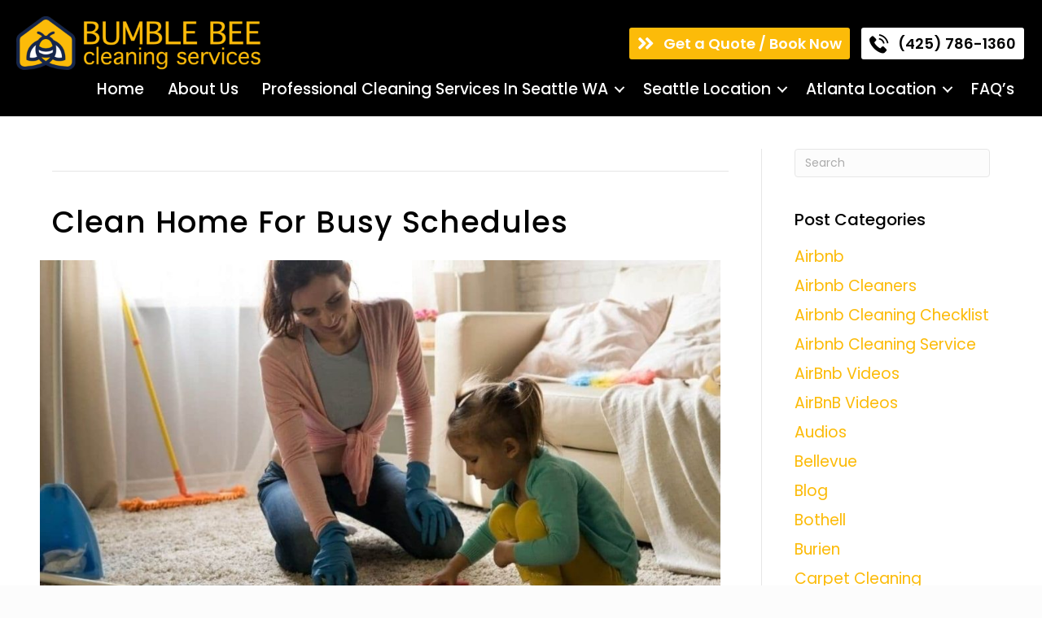

--- FILE ---
content_type: text/html; charset=UTF-8
request_url: https://www.qbclean.com/tag/how-to-keep-a-clean-house-while-working-full-time/
body_size: 69927
content:
<!DOCTYPE html>
<html lang="en-US" prefix="og: http://ogp.me/ns#">
<head>
<meta charset="UTF-8" />
<script>
var gform;gform||(document.addEventListener("gform_main_scripts_loaded",function(){gform.scriptsLoaded=!0}),document.addEventListener("gform/theme/scripts_loaded",function(){gform.themeScriptsLoaded=!0}),window.addEventListener("DOMContentLoaded",function(){gform.domLoaded=!0}),gform={domLoaded:!1,scriptsLoaded:!1,themeScriptsLoaded:!1,isFormEditor:()=>"function"==typeof InitializeEditor,callIfLoaded:function(o){return!(!gform.domLoaded||!gform.scriptsLoaded||!gform.themeScriptsLoaded&&!gform.isFormEditor()||(gform.isFormEditor()&&console.warn("The use of gform.initializeOnLoaded() is deprecated in the form editor context and will be removed in Gravity Forms 3.1."),o(),0))},initializeOnLoaded:function(o){gform.callIfLoaded(o)||(document.addEventListener("gform_main_scripts_loaded",()=>{gform.scriptsLoaded=!0,gform.callIfLoaded(o)}),document.addEventListener("gform/theme/scripts_loaded",()=>{gform.themeScriptsLoaded=!0,gform.callIfLoaded(o)}),window.addEventListener("DOMContentLoaded",()=>{gform.domLoaded=!0,gform.callIfLoaded(o)}))},hooks:{action:{},filter:{}},addAction:function(o,r,e,t){gform.addHook("action",o,r,e,t)},addFilter:function(o,r,e,t){gform.addHook("filter",o,r,e,t)},doAction:function(o){gform.doHook("action",o,arguments)},applyFilters:function(o){return gform.doHook("filter",o,arguments)},removeAction:function(o,r){gform.removeHook("action",o,r)},removeFilter:function(o,r,e){gform.removeHook("filter",o,r,e)},addHook:function(o,r,e,t,n){null==gform.hooks[o][r]&&(gform.hooks[o][r]=[]);var d=gform.hooks[o][r];null==n&&(n=r+"_"+d.length),gform.hooks[o][r].push({tag:n,callable:e,priority:t=null==t?10:t})},doHook:function(r,o,e){var t;if(e=Array.prototype.slice.call(e,1),null!=gform.hooks[r][o]&&((o=gform.hooks[r][o]).sort(function(o,r){return o.priority-r.priority}),o.forEach(function(o){"function"!=typeof(t=o.callable)&&(t=window[t]),"action"==r?t.apply(null,e):e[0]=t.apply(null,e)})),"filter"==r)return e[0]},removeHook:function(o,r,t,n){var e;null!=gform.hooks[o][r]&&(e=(e=gform.hooks[o][r]).filter(function(o,r,e){return!!(null!=n&&n!=o.tag||null!=t&&t!=o.priority)}),gform.hooks[o][r]=e)}});
</script>

<title>how to keep a clean house while working full time &#124; Bumble Bee Cleaning Services™</title>
<link data-rocket-preload as="style" href="https://fonts.googleapis.com/css?family=Poppins%3A600%2C300%2C400%2C700%2C500&#038;display=swap" rel="preload">
<link href="https://fonts.googleapis.com/css?family=Poppins%3A600%2C300%2C400%2C700%2C500&#038;display=swap" media="print" onload="this.media=&#039;all&#039;" rel="stylesheet">
<noscript><link rel="stylesheet" href="https://fonts.googleapis.com/css?family=Poppins%3A600%2C300%2C400%2C700%2C500&#038;display=swap"></noscript>


<!-- SEO by Squirrly SEO 12.4.14 - https://plugin.squirrly.co/ -->

<meta name="robots" content="index,follow">
<meta name="googlebot" content="index,follow,max-snippet:-1,max-image-preview:large,max-video-preview:-1">
<meta name="bingbot" content="index,follow,max-snippet:-1,max-image-preview:large,max-video-preview:-1">

<link rel="canonical" href="https://www.qbclean.com/tag/how-to-keep-a-clean-house-while-working-full-time/" />
<link rel="alternate" type="application/rss+xml" href="https://www.qbclean.com/sitemap.xml" />

<meta property="og:url" content="https://www.qbclean.com/tag/how-to-keep-a-clean-house-while-working-full-time/" />
<meta property="og:title" content="how to keep a clean house while working full time &#124; Bumble Bee" />
<meta property="og:description" content="" />
<meta property="og:type" content="website" />
<meta property="og:site_name" content="Bumble Bee Cleaning Services™" />
<meta property="og:locale" content="en_US" />

<meta property="twitter:url" content="https://www.qbclean.com/tag/how-to-keep-a-clean-house-while-working-full-time/" />
<meta property="twitter:title" content="how to keep a clean house while working full time &#124; Bumble Bee" />
<meta property="twitter:description" content="" />
<meta property="twitter:domain" content="Bumble Bee Cleaning Services™" />
<meta property="twitter:card" content="summary_large_image" />
<meta property="twitter:creator" content="@twitter" />
<meta property="twitter:site" content="@twitter" />
<!-- /SEO by Squirrly SEO - WordPress SEO Plugin -->




<meta name='viewport' content='width=device-width, initial-scale=1.0' />
<meta http-equiv='X-UA-Compatible' content='IE=edge' />
<link rel="profile" href="https://gmpg.org/xfn/11" />
	<style>img:is([sizes="auto" i], [sizes^="auto," i]) { contain-intrinsic-size: 3000px 1500px }</style>
	
	<!-- This site is optimized with the Yoast SEO Premium plugin v26.0 (Yoast SEO v26.0) - https://yoast.com/wordpress/plugins/seo/ -->
	
							<script type="application/ld+json" class="yoast-schema-graph">{"@context":"https://schema.org","@graph":[{"@type":"CollectionPage","@id":"https://www.qbclean.com/tag/how-to-keep-a-clean-house-while-working-full-time/","url":"https://www.qbclean.com/tag/how-to-keep-a-clean-house-while-working-full-time/","name":"how to keep a clean house while working full time Archives - Bumble Bee Cleaning Services™","isPartOf":{"@id":"https://www.qbclean.com/#website"},"primaryImageOfPage":{"@id":"https://www.qbclean.com/tag/how-to-keep-a-clean-house-while-working-full-time/#primaryimage"},"image":{"@id":"https://www.qbclean.com/tag/how-to-keep-a-clean-house-while-working-full-time/#primaryimage"},"thumbnailUrl":"https://www.qbclean.com/wp-content/uploads/2023/01/How-to-keep-your-house-clean-as-a-busy-mom.jpg","breadcrumb":{"@id":"https://www.qbclean.com/tag/how-to-keep-a-clean-house-while-working-full-time/#breadcrumb"},"inLanguage":"en-US"},{"@type":"ImageObject","inLanguage":"en-US","@id":"https://www.qbclean.com/tag/how-to-keep-a-clean-house-while-working-full-time/#primaryimage","url":"https://www.qbclean.com/wp-content/uploads/2023/01/How-to-keep-your-house-clean-as-a-busy-mom.jpg","contentUrl":"https://www.qbclean.com/wp-content/uploads/2023/01/How-to-keep-your-house-clean-as-a-busy-mom.jpg","width":1200,"height":628,"caption":"Best House Cleaning Services"},{"@type":"BreadcrumbList","@id":"https://www.qbclean.com/tag/how-to-keep-a-clean-house-while-working-full-time/#breadcrumb","itemListElement":[{"@type":"ListItem","position":1,"name":"Home","item":"https://www.qbclean.com/"},{"@type":"ListItem","position":2,"name":"how to keep a clean house while working full time"}]},{"@type":"WebSite","@id":"https://www.qbclean.com/#website","url":"https://www.qbclean.com/","name":"Bumble Bee Cleaning Services™","description":"Seattle&#039;s Best House Cleaning &amp; Commercial Cleaning Service","publisher":{"@id":"https://www.qbclean.com/#organization"},"potentialAction":[{"@type":"SearchAction","target":{"@type":"EntryPoint","urlTemplate":"https://www.qbclean.com/?s={search_term_string}"},"query-input":{"@type":"PropertyValueSpecification","valueRequired":true,"valueName":"search_term_string"}}],"inLanguage":"en-US"},{"@type":["Organization","Place"],"@id":"https://www.qbclean.com/#organization","name":"Bumble Bee Cleaning Service","url":"https://www.qbclean.com/","logo":{"@id":"https://www.qbclean.com/tag/how-to-keep-a-clean-house-while-working-full-time/#local-main-organization-logo"},"image":{"@id":"https://www.qbclean.com/tag/how-to-keep-a-clean-house-while-working-full-time/#local-main-organization-logo"},"address":{"@id":"https://www.qbclean.com/tag/how-to-keep-a-clean-house-while-working-full-time/#local-main-place-address"},"geo":{"@type":"GeoCoordinates","latitude":"47.8138678","longitude":"-122.2825705"},"telephone":["(425) 786-1360"],"openingHoursSpecification":[{"@type":"OpeningHoursSpecification","dayOfWeek":["Monday","Tuesday","Wednesday","Thursday","Friday","Saturday","Sunday"],"opens":"07:00","closes":"21:00"}],"email":"info@qbclean.com","areaServed":"Bellevue WA, Bothell WA, Edmonds WA, Everett WA, Kirkland WA, Lynnwood WA, Mercer Island WA, Redmond WA, Seattle WA, Shoreline WA"},{"@type":"PostalAddress","@id":"https://www.qbclean.com/tag/how-to-keep-a-clean-house-while-working-full-time/#local-main-place-address","streetAddress":"3702 203rd Pl SW","addressLocality":"Lynnwood","postalCode":"98036","addressRegion":"WA","addressCountry":"US"},{"@type":"ImageObject","inLanguage":"en-US","@id":"https://www.qbclean.com/tag/how-to-keep-a-clean-house-while-working-full-time/#local-main-organization-logo","url":"https://www.qbclean.com/wp-content/uploads/2024/01/Bumble-Bee-Cleaning-Services-Logo-square.png","contentUrl":"https://www.qbclean.com/wp-content/uploads/2024/01/Bumble-Bee-Cleaning-Services-Logo-square.png","width":512,"height":512,"caption":"Bumble Bee Cleaning Service"}]}</script>
	<meta name="geo.placename" content="Lynnwood" />
	<meta name="geo.position" content="47.8138678;-122.2825705" />
	<meta name="geo.region" content="United States (US)" />
	<!-- / Yoast SEO Premium plugin. -->


<link rel='dns-prefetch' href='//fonts.googleapis.com' />
<link href='https://fonts.gstatic.com' crossorigin rel='preconnect' />
<link rel="alternate" type="application/rss+xml" title="Bumble Bee Cleaning Services™ &raquo; Feed" href="https://www.qbclean.com/feed/" />
<link rel="alternate" type="application/rss+xml" title="Bumble Bee Cleaning Services™ &raquo; Comments Feed" href="https://www.qbclean.com/comments/feed/" />
<link rel="alternate" type="application/rss+xml" title="Bumble Bee Cleaning Services™ &raquo; how to keep a clean house while working full time Tag Feed" href="https://www.qbclean.com/tag/how-to-keep-a-clean-house-while-working-full-time/feed/" />
<link rel="preload" href="https://www.qbclean.com/wp-content/plugins/bb-plugin/fonts/fontawesome/5.15.4/webfonts/fa-solid-900.woff2" as="font" type="font/woff2" crossorigin="anonymous">
<link rel="preload" href="https://www.qbclean.com/wp-content/plugins/bb-plugin/fonts/fontawesome/5.15.4/webfonts/fa-regular-400.woff2" as="font" type="font/woff2" crossorigin="anonymous">
<link rel='stylesheet' id='wp-block-library-css' href='https://www.qbclean.com/wp-includes/css/dist/block-library/style.min.css' media='all' />
<style id='wp-block-library-theme-inline-css'>
.wp-block-audio :where(figcaption){color:#555;font-size:13px;text-align:center}.is-dark-theme .wp-block-audio :where(figcaption){color:#ffffffa6}.wp-block-audio{margin:0 0 1em}.wp-block-code{border:1px solid #ccc;border-radius:4px;font-family:Menlo,Consolas,monaco,monospace;padding:.8em 1em}.wp-block-embed :where(figcaption){color:#555;font-size:13px;text-align:center}.is-dark-theme .wp-block-embed :where(figcaption){color:#ffffffa6}.wp-block-embed{margin:0 0 1em}.blocks-gallery-caption{color:#555;font-size:13px;text-align:center}.is-dark-theme .blocks-gallery-caption{color:#ffffffa6}:root :where(.wp-block-image figcaption){color:#555;font-size:13px;text-align:center}.is-dark-theme :root :where(.wp-block-image figcaption){color:#ffffffa6}.wp-block-image{margin:0 0 1em}.wp-block-pullquote{border-bottom:4px solid;border-top:4px solid;color:currentColor;margin-bottom:1.75em}.wp-block-pullquote cite,.wp-block-pullquote footer,.wp-block-pullquote__citation{color:currentColor;font-size:.8125em;font-style:normal;text-transform:uppercase}.wp-block-quote{border-left:.25em solid;margin:0 0 1.75em;padding-left:1em}.wp-block-quote cite,.wp-block-quote footer{color:currentColor;font-size:.8125em;font-style:normal;position:relative}.wp-block-quote:where(.has-text-align-right){border-left:none;border-right:.25em solid;padding-left:0;padding-right:1em}.wp-block-quote:where(.has-text-align-center){border:none;padding-left:0}.wp-block-quote.is-large,.wp-block-quote.is-style-large,.wp-block-quote:where(.is-style-plain){border:none}.wp-block-search .wp-block-search__label{font-weight:700}.wp-block-search__button{border:1px solid #ccc;padding:.375em .625em}:where(.wp-block-group.has-background){padding:1.25em 2.375em}.wp-block-separator.has-css-opacity{opacity:.4}.wp-block-separator{border:none;border-bottom:2px solid;margin-left:auto;margin-right:auto}.wp-block-separator.has-alpha-channel-opacity{opacity:1}.wp-block-separator:not(.is-style-wide):not(.is-style-dots){width:100px}.wp-block-separator.has-background:not(.is-style-dots){border-bottom:none;height:1px}.wp-block-separator.has-background:not(.is-style-wide):not(.is-style-dots){height:2px}.wp-block-table{margin:0 0 1em}.wp-block-table td,.wp-block-table th{word-break:normal}.wp-block-table :where(figcaption){color:#555;font-size:13px;text-align:center}.is-dark-theme .wp-block-table :where(figcaption){color:#ffffffa6}.wp-block-video :where(figcaption){color:#555;font-size:13px;text-align:center}.is-dark-theme .wp-block-video :where(figcaption){color:#ffffffa6}.wp-block-video{margin:0 0 1em}:root :where(.wp-block-template-part.has-background){margin-bottom:0;margin-top:0;padding:1.25em 2.375em}
</style>
<style id='classic-theme-styles-inline-css'>
/*! This file is auto-generated */
.wp-block-button__link{color:#fff;background-color:#32373c;border-radius:9999px;box-shadow:none;text-decoration:none;padding:calc(.667em + 2px) calc(1.333em + 2px);font-size:1.125em}.wp-block-file__button{background:#32373c;color:#fff;text-decoration:none}
</style>
<link rel='stylesheet' id='wp-components-css' href='https://www.qbclean.com/wp-includes/css/dist/components/style.min.css' media='all' />
<link rel='stylesheet' id='wp-preferences-css' href='https://www.qbclean.com/wp-includes/css/dist/preferences/style.min.css' media='all' />
<link rel='stylesheet' id='wp-block-editor-css' href='https://www.qbclean.com/wp-includes/css/dist/block-editor/style.min.css' media='all' />
<link data-minify="1" rel='stylesheet' id='popup-maker-block-library-style-css' href='https://www.qbclean.com/wp-content/cache/min/1/wp-content/plugins/popup-maker/dist/packages/block-library-style.css?ver=1769411555' media='all' />
<style id='global-styles-inline-css'>
:root{--wp--preset--aspect-ratio--square: 1;--wp--preset--aspect-ratio--4-3: 4/3;--wp--preset--aspect-ratio--3-4: 3/4;--wp--preset--aspect-ratio--3-2: 3/2;--wp--preset--aspect-ratio--2-3: 2/3;--wp--preset--aspect-ratio--16-9: 16/9;--wp--preset--aspect-ratio--9-16: 9/16;--wp--preset--color--black: #000000;--wp--preset--color--cyan-bluish-gray: #abb8c3;--wp--preset--color--white: #ffffff;--wp--preset--color--pale-pink: #f78da7;--wp--preset--color--vivid-red: #cf2e2e;--wp--preset--color--luminous-vivid-orange: #ff6900;--wp--preset--color--luminous-vivid-amber: #fcb900;--wp--preset--color--light-green-cyan: #7bdcb5;--wp--preset--color--vivid-green-cyan: #00d084;--wp--preset--color--pale-cyan-blue: #8ed1fc;--wp--preset--color--vivid-cyan-blue: #0693e3;--wp--preset--color--vivid-purple: #9b51e0;--wp--preset--color--fl-heading-text: #000000;--wp--preset--color--fl-body-bg: #fcfcfc;--wp--preset--color--fl-body-text: #353535;--wp--preset--color--fl-accent: #fcbb09;--wp--preset--color--fl-accent-hover: #e2a809;--wp--preset--color--fl-topbar-bg: #ffffff;--wp--preset--color--fl-topbar-text: #808080;--wp--preset--color--fl-topbar-link: #428bca;--wp--preset--color--fl-topbar-hover: #428bca;--wp--preset--color--fl-header-bg: #ffffff;--wp--preset--color--fl-header-text: #808080;--wp--preset--color--fl-header-link: #808080;--wp--preset--color--fl-header-hover: #428bca;--wp--preset--color--fl-nav-bg: #ffffff;--wp--preset--color--fl-nav-link: #808080;--wp--preset--color--fl-nav-hover: #428bca;--wp--preset--color--fl-content-bg: #ffffff;--wp--preset--color--fl-footer-widgets-bg: #ffffff;--wp--preset--color--fl-footer-widgets-text: #808080;--wp--preset--color--fl-footer-widgets-link: #428bca;--wp--preset--color--fl-footer-widgets-hover: #428bca;--wp--preset--color--fl-footer-bg: #ffffff;--wp--preset--color--fl-footer-text: #808080;--wp--preset--color--fl-footer-link: #428bca;--wp--preset--color--fl-footer-hover: #428bca;--wp--preset--gradient--vivid-cyan-blue-to-vivid-purple: linear-gradient(135deg,rgba(6,147,227,1) 0%,rgb(155,81,224) 100%);--wp--preset--gradient--light-green-cyan-to-vivid-green-cyan: linear-gradient(135deg,rgb(122,220,180) 0%,rgb(0,208,130) 100%);--wp--preset--gradient--luminous-vivid-amber-to-luminous-vivid-orange: linear-gradient(135deg,rgba(252,185,0,1) 0%,rgba(255,105,0,1) 100%);--wp--preset--gradient--luminous-vivid-orange-to-vivid-red: linear-gradient(135deg,rgba(255,105,0,1) 0%,rgb(207,46,46) 100%);--wp--preset--gradient--very-light-gray-to-cyan-bluish-gray: linear-gradient(135deg,rgb(238,238,238) 0%,rgb(169,184,195) 100%);--wp--preset--gradient--cool-to-warm-spectrum: linear-gradient(135deg,rgb(74,234,220) 0%,rgb(151,120,209) 20%,rgb(207,42,186) 40%,rgb(238,44,130) 60%,rgb(251,105,98) 80%,rgb(254,248,76) 100%);--wp--preset--gradient--blush-light-purple: linear-gradient(135deg,rgb(255,206,236) 0%,rgb(152,150,240) 100%);--wp--preset--gradient--blush-bordeaux: linear-gradient(135deg,rgb(254,205,165) 0%,rgb(254,45,45) 50%,rgb(107,0,62) 100%);--wp--preset--gradient--luminous-dusk: linear-gradient(135deg,rgb(255,203,112) 0%,rgb(199,81,192) 50%,rgb(65,88,208) 100%);--wp--preset--gradient--pale-ocean: linear-gradient(135deg,rgb(255,245,203) 0%,rgb(182,227,212) 50%,rgb(51,167,181) 100%);--wp--preset--gradient--electric-grass: linear-gradient(135deg,rgb(202,248,128) 0%,rgb(113,206,126) 100%);--wp--preset--gradient--midnight: linear-gradient(135deg,rgb(2,3,129) 0%,rgb(40,116,252) 100%);--wp--preset--font-size--small: 13px;--wp--preset--font-size--medium: 20px;--wp--preset--font-size--large: 36px;--wp--preset--font-size--x-large: 42px;--wp--preset--spacing--20: 0.44rem;--wp--preset--spacing--30: 0.67rem;--wp--preset--spacing--40: 1rem;--wp--preset--spacing--50: 1.5rem;--wp--preset--spacing--60: 2.25rem;--wp--preset--spacing--70: 3.38rem;--wp--preset--spacing--80: 5.06rem;--wp--preset--shadow--natural: 6px 6px 9px rgba(0, 0, 0, 0.2);--wp--preset--shadow--deep: 12px 12px 50px rgba(0, 0, 0, 0.4);--wp--preset--shadow--sharp: 6px 6px 0px rgba(0, 0, 0, 0.2);--wp--preset--shadow--outlined: 6px 6px 0px -3px rgba(255, 255, 255, 1), 6px 6px rgba(0, 0, 0, 1);--wp--preset--shadow--crisp: 6px 6px 0px rgba(0, 0, 0, 1);}:where(.is-layout-flex){gap: 0.5em;}:where(.is-layout-grid){gap: 0.5em;}body .is-layout-flex{display: flex;}.is-layout-flex{flex-wrap: wrap;align-items: center;}.is-layout-flex > :is(*, div){margin: 0;}body .is-layout-grid{display: grid;}.is-layout-grid > :is(*, div){margin: 0;}:where(.wp-block-columns.is-layout-flex){gap: 2em;}:where(.wp-block-columns.is-layout-grid){gap: 2em;}:where(.wp-block-post-template.is-layout-flex){gap: 1.25em;}:where(.wp-block-post-template.is-layout-grid){gap: 1.25em;}.has-black-color{color: var(--wp--preset--color--black) !important;}.has-cyan-bluish-gray-color{color: var(--wp--preset--color--cyan-bluish-gray) !important;}.has-white-color{color: var(--wp--preset--color--white) !important;}.has-pale-pink-color{color: var(--wp--preset--color--pale-pink) !important;}.has-vivid-red-color{color: var(--wp--preset--color--vivid-red) !important;}.has-luminous-vivid-orange-color{color: var(--wp--preset--color--luminous-vivid-orange) !important;}.has-luminous-vivid-amber-color{color: var(--wp--preset--color--luminous-vivid-amber) !important;}.has-light-green-cyan-color{color: var(--wp--preset--color--light-green-cyan) !important;}.has-vivid-green-cyan-color{color: var(--wp--preset--color--vivid-green-cyan) !important;}.has-pale-cyan-blue-color{color: var(--wp--preset--color--pale-cyan-blue) !important;}.has-vivid-cyan-blue-color{color: var(--wp--preset--color--vivid-cyan-blue) !important;}.has-vivid-purple-color{color: var(--wp--preset--color--vivid-purple) !important;}.has-black-background-color{background-color: var(--wp--preset--color--black) !important;}.has-cyan-bluish-gray-background-color{background-color: var(--wp--preset--color--cyan-bluish-gray) !important;}.has-white-background-color{background-color: var(--wp--preset--color--white) !important;}.has-pale-pink-background-color{background-color: var(--wp--preset--color--pale-pink) !important;}.has-vivid-red-background-color{background-color: var(--wp--preset--color--vivid-red) !important;}.has-luminous-vivid-orange-background-color{background-color: var(--wp--preset--color--luminous-vivid-orange) !important;}.has-luminous-vivid-amber-background-color{background-color: var(--wp--preset--color--luminous-vivid-amber) !important;}.has-light-green-cyan-background-color{background-color: var(--wp--preset--color--light-green-cyan) !important;}.has-vivid-green-cyan-background-color{background-color: var(--wp--preset--color--vivid-green-cyan) !important;}.has-pale-cyan-blue-background-color{background-color: var(--wp--preset--color--pale-cyan-blue) !important;}.has-vivid-cyan-blue-background-color{background-color: var(--wp--preset--color--vivid-cyan-blue) !important;}.has-vivid-purple-background-color{background-color: var(--wp--preset--color--vivid-purple) !important;}.has-black-border-color{border-color: var(--wp--preset--color--black) !important;}.has-cyan-bluish-gray-border-color{border-color: var(--wp--preset--color--cyan-bluish-gray) !important;}.has-white-border-color{border-color: var(--wp--preset--color--white) !important;}.has-pale-pink-border-color{border-color: var(--wp--preset--color--pale-pink) !important;}.has-vivid-red-border-color{border-color: var(--wp--preset--color--vivid-red) !important;}.has-luminous-vivid-orange-border-color{border-color: var(--wp--preset--color--luminous-vivid-orange) !important;}.has-luminous-vivid-amber-border-color{border-color: var(--wp--preset--color--luminous-vivid-amber) !important;}.has-light-green-cyan-border-color{border-color: var(--wp--preset--color--light-green-cyan) !important;}.has-vivid-green-cyan-border-color{border-color: var(--wp--preset--color--vivid-green-cyan) !important;}.has-pale-cyan-blue-border-color{border-color: var(--wp--preset--color--pale-cyan-blue) !important;}.has-vivid-cyan-blue-border-color{border-color: var(--wp--preset--color--vivid-cyan-blue) !important;}.has-vivid-purple-border-color{border-color: var(--wp--preset--color--vivid-purple) !important;}.has-vivid-cyan-blue-to-vivid-purple-gradient-background{background: var(--wp--preset--gradient--vivid-cyan-blue-to-vivid-purple) !important;}.has-light-green-cyan-to-vivid-green-cyan-gradient-background{background: var(--wp--preset--gradient--light-green-cyan-to-vivid-green-cyan) !important;}.has-luminous-vivid-amber-to-luminous-vivid-orange-gradient-background{background: var(--wp--preset--gradient--luminous-vivid-amber-to-luminous-vivid-orange) !important;}.has-luminous-vivid-orange-to-vivid-red-gradient-background{background: var(--wp--preset--gradient--luminous-vivid-orange-to-vivid-red) !important;}.has-very-light-gray-to-cyan-bluish-gray-gradient-background{background: var(--wp--preset--gradient--very-light-gray-to-cyan-bluish-gray) !important;}.has-cool-to-warm-spectrum-gradient-background{background: var(--wp--preset--gradient--cool-to-warm-spectrum) !important;}.has-blush-light-purple-gradient-background{background: var(--wp--preset--gradient--blush-light-purple) !important;}.has-blush-bordeaux-gradient-background{background: var(--wp--preset--gradient--blush-bordeaux) !important;}.has-luminous-dusk-gradient-background{background: var(--wp--preset--gradient--luminous-dusk) !important;}.has-pale-ocean-gradient-background{background: var(--wp--preset--gradient--pale-ocean) !important;}.has-electric-grass-gradient-background{background: var(--wp--preset--gradient--electric-grass) !important;}.has-midnight-gradient-background{background: var(--wp--preset--gradient--midnight) !important;}.has-small-font-size{font-size: var(--wp--preset--font-size--small) !important;}.has-medium-font-size{font-size: var(--wp--preset--font-size--medium) !important;}.has-large-font-size{font-size: var(--wp--preset--font-size--large) !important;}.has-x-large-font-size{font-size: var(--wp--preset--font-size--x-large) !important;}
:where(.wp-block-post-template.is-layout-flex){gap: 1.25em;}:where(.wp-block-post-template.is-layout-grid){gap: 1.25em;}
:where(.wp-block-columns.is-layout-flex){gap: 2em;}:where(.wp-block-columns.is-layout-grid){gap: 2em;}
:root :where(.wp-block-pullquote){font-size: 1.5em;line-height: 1.6;}
</style>
<link data-minify="1" rel='stylesheet' id='font-awesome-5-css' href='https://www.qbclean.com/wp-content/cache/min/1/wp-content/plugins/bb-plugin/fonts/fontawesome/5.15.4/css/all.min.css?ver=1769411555' media='all' />
<link data-minify="1" rel='stylesheet' id='icon-1612830088-css' href='https://www.qbclean.com/wp-content/cache/min/1/wp-content/uploads/bb-plugin/icons/icon-1612830088/style.css?ver=1769411555' media='all' />
<style id='fl-builder-layout-1241-inline-css'>
.fl-builder-content *,.fl-builder-content *:before,.fl-builder-content *:after {-webkit-box-sizing: border-box;-moz-box-sizing: border-box;box-sizing: border-box;}.fl-row:before,.fl-row:after,.fl-row-content:before,.fl-row-content:after,.fl-col-group:before,.fl-col-group:after,.fl-col:before,.fl-col:after,.fl-module:not([data-accepts]):before,.fl-module:not([data-accepts]):after,.fl-module-content:before,.fl-module-content:after {display: table;content: " ";}.fl-row:after,.fl-row-content:after,.fl-col-group:after,.fl-col:after,.fl-module:not([data-accepts]):after,.fl-module-content:after {clear: both;}.fl-clear {clear: both;}.fl-row,.fl-row-content {margin-left: auto;margin-right: auto;min-width: 0;}.fl-row-content-wrap {position: relative;}.fl-builder-mobile .fl-row-bg-photo .fl-row-content-wrap {background-attachment: scroll;}.fl-row-bg-video,.fl-row-bg-video .fl-row-content,.fl-row-bg-embed,.fl-row-bg-embed .fl-row-content {position: relative;}.fl-row-bg-video .fl-bg-video,.fl-row-bg-embed .fl-bg-embed-code {bottom: 0;left: 0;overflow: hidden;position: absolute;right: 0;top: 0;}.fl-row-bg-video .fl-bg-video video,.fl-row-bg-embed .fl-bg-embed-code video {bottom: 0;left: 0px;max-width: none;position: absolute;right: 0;top: 0px;}.fl-row-bg-video .fl-bg-video video {min-width: 100%;min-height: 100%;width: auto;height: auto;}.fl-row-bg-video .fl-bg-video iframe,.fl-row-bg-embed .fl-bg-embed-code iframe {pointer-events: none;width: 100vw;height: 56.25vw; max-width: none;min-height: 100vh;min-width: 177.77vh; position: absolute;top: 50%;left: 50%;-ms-transform: translate(-50%, -50%); -webkit-transform: translate(-50%, -50%); transform: translate(-50%, -50%);}.fl-bg-video-fallback {background-position: 50% 50%;background-repeat: no-repeat;background-size: cover;bottom: 0px;left: 0px;position: absolute;right: 0px;top: 0px;}.fl-row-bg-slideshow,.fl-row-bg-slideshow .fl-row-content {position: relative;}.fl-row .fl-bg-slideshow {bottom: 0;left: 0;overflow: hidden;position: absolute;right: 0;top: 0;z-index: 0;}.fl-builder-edit .fl-row .fl-bg-slideshow * {bottom: 0;height: auto !important;left: 0;position: absolute !important;right: 0;top: 0;}.fl-row-bg-overlay .fl-row-content-wrap:after {border-radius: inherit;content: '';display: block;position: absolute;top: 0;right: 0;bottom: 0;left: 0;z-index: 0;}.fl-row-bg-overlay .fl-row-content {position: relative;z-index: 1;}.fl-row-default-height .fl-row-content-wrap,.fl-row-custom-height .fl-row-content-wrap {display: -webkit-box;display: -webkit-flex;display: -ms-flexbox;display: flex;min-height: 100vh;}.fl-row-overlap-top .fl-row-content-wrap {display: -webkit-inline-box;display: -webkit-inline-flex;display: -moz-inline-box;display: -ms-inline-flexbox;display: inline-flex;width: 100%;}.fl-row-default-height .fl-row-content-wrap,.fl-row-custom-height .fl-row-content-wrap {min-height: 0;}.fl-row-default-height .fl-row-content,.fl-row-full-height .fl-row-content,.fl-row-custom-height .fl-row-content {-webkit-box-flex: 1 1 auto; -moz-box-flex: 1 1 auto;-webkit-flex: 1 1 auto;-ms-flex: 1 1 auto;flex: 1 1 auto;}.fl-row-default-height .fl-row-full-width.fl-row-content,.fl-row-full-height .fl-row-full-width.fl-row-content,.fl-row-custom-height .fl-row-full-width.fl-row-content {max-width: 100%;width: 100%;}.fl-row-default-height.fl-row-align-center .fl-row-content-wrap,.fl-row-full-height.fl-row-align-center .fl-row-content-wrap,.fl-row-custom-height.fl-row-align-center .fl-row-content-wrap {-webkit-align-items: center;-webkit-box-align: center;-webkit-box-pack: center;-webkit-justify-content: center;-ms-flex-align: center;-ms-flex-pack: center;justify-content: center;align-items: center;}.fl-row-default-height.fl-row-align-bottom .fl-row-content-wrap,.fl-row-full-height.fl-row-align-bottom .fl-row-content-wrap,.fl-row-custom-height.fl-row-align-bottom .fl-row-content-wrap {-webkit-align-items: flex-end;-webkit-justify-content: flex-end;-webkit-box-align: end;-webkit-box-pack: end;-ms-flex-align: end;-ms-flex-pack: end;justify-content: flex-end;align-items: flex-end;}.fl-col-group-equal-height {display: flex;flex-wrap: wrap;width: 100%;}.fl-col-group-equal-height.fl-col-group-has-child-loading {flex-wrap: nowrap;}.fl-col-group-equal-height .fl-col,.fl-col-group-equal-height .fl-col-content {display: flex;flex: 1 1 auto;}.fl-col-group-equal-height .fl-col-content {flex-direction: column;flex-shrink: 1;min-width: 1px;max-width: 100%;width: 100%;}.fl-col-group-equal-height:before,.fl-col-group-equal-height .fl-col:before,.fl-col-group-equal-height .fl-col-content:before,.fl-col-group-equal-height:after,.fl-col-group-equal-height .fl-col:after,.fl-col-group-equal-height .fl-col-content:after{content: none;}.fl-col-group-nested.fl-col-group-equal-height.fl-col-group-align-top .fl-col-content,.fl-col-group-equal-height.fl-col-group-align-top .fl-col-content {justify-content: flex-start;}.fl-col-group-nested.fl-col-group-equal-height.fl-col-group-align-center .fl-col-content,.fl-col-group-equal-height.fl-col-group-align-center .fl-col-content {justify-content: center;}.fl-col-group-nested.fl-col-group-equal-height.fl-col-group-align-bottom .fl-col-content,.fl-col-group-equal-height.fl-col-group-align-bottom .fl-col-content {justify-content: flex-end;}.fl-col-group-equal-height.fl-col-group-align-center .fl-col-group {width: 100%;}.fl-col {float: left;min-height: 1px;}.fl-col-bg-overlay .fl-col-content {position: relative;}.fl-col-bg-overlay .fl-col-content:after {border-radius: inherit;content: '';display: block;position: absolute;top: 0;right: 0;bottom: 0;left: 0;z-index: 0;}.fl-col-bg-overlay .fl-module {position: relative;z-index: 2;}.single:not(.woocommerce).single-fl-builder-template .fl-content {width: 100%;}.fl-builder-layer {position: absolute;top:0;left:0;right: 0;bottom: 0;z-index: 0;pointer-events: none;overflow: hidden;}.fl-builder-shape-layer {z-index: 0;}.fl-builder-shape-layer.fl-builder-bottom-edge-layer {z-index: 1;}.fl-row-bg-overlay .fl-builder-shape-layer {z-index: 1;}.fl-row-bg-overlay .fl-builder-shape-layer.fl-builder-bottom-edge-layer {z-index: 2;}.fl-row-has-layers .fl-row-content {z-index: 1;}.fl-row-bg-overlay .fl-row-content {z-index: 2;}.fl-builder-layer > * {display: block;position: absolute;top:0;left:0;width: 100%;}.fl-builder-layer + .fl-row-content {position: relative;}.fl-builder-layer .fl-shape {fill: #aaa;stroke: none;stroke-width: 0;width:100%;}@supports (-webkit-touch-callout: inherit) {.fl-row.fl-row-bg-parallax .fl-row-content-wrap,.fl-row.fl-row-bg-fixed .fl-row-content-wrap {background-position: center !important;background-attachment: scroll !important;}}@supports (-webkit-touch-callout: none) {.fl-row.fl-row-bg-fixed .fl-row-content-wrap {background-position: center !important;background-attachment: scroll !important;}}.fl-clearfix:before,.fl-clearfix:after {display: table;content: " ";}.fl-clearfix:after {clear: both;}.sr-only {position: absolute;width: 1px;height: 1px;padding: 0;overflow: hidden;clip: rect(0,0,0,0);white-space: nowrap;border: 0;}.fl-builder-content a.fl-button,.fl-builder-content a.fl-button:visited {border-radius: 4px;-moz-border-radius: 4px;-webkit-border-radius: 4px;display: inline-block;font-size: 16px;font-weight: normal;line-height: 18px;padding: 12px 24px;text-decoration: none;text-shadow: none;}.fl-builder-content .fl-button:hover {text-decoration: none;}.fl-builder-content .fl-button:active {position: relative;top: 1px;}.fl-builder-content .fl-button-width-full .fl-button {display: block;text-align: center;}.fl-builder-content .fl-button-width-custom .fl-button {display: inline-block;text-align: center;max-width: 100%;}.fl-builder-content .fl-button-left {text-align: left;}.fl-builder-content .fl-button-center {text-align: center;}.fl-builder-content .fl-button-right {text-align: right;}.fl-builder-content .fl-button i {font-size: 1.3em;height: auto;margin-right:8px;vertical-align: middle;width: auto;}.fl-builder-content .fl-button i.fl-button-icon-after {margin-left: 8px;margin-right: 0;}.fl-builder-content .fl-button-has-icon .fl-button-text {vertical-align: middle;}.fl-icon-wrap {display: inline-block;}.fl-icon {display: table-cell;vertical-align: middle;}.fl-icon a {text-decoration: none;}.fl-icon i {float: right;height: auto;width: auto;}.fl-icon i:before {border: none !important;height: auto;width: auto;}.fl-icon-text {display: table-cell;text-align: left;padding-left: 15px;vertical-align: middle;}.fl-icon-text-empty {display: none;}.fl-icon-text *:last-child {margin: 0 !important;padding: 0 !important;}.fl-icon-text a {text-decoration: none;}.fl-icon-text span {display: block;}.fl-icon-text span.mce-edit-focus {min-width: 1px;}.fl-module img {max-width: 100%;}.fl-photo {line-height: 0;position: relative;}.fl-photo-align-left {text-align: left;}.fl-photo-align-center {text-align: center;}.fl-photo-align-right {text-align: right;}.fl-photo-content {display: inline-block;line-height: 0;position: relative;max-width: 100%;}.fl-photo-img-svg {width: 100%;}.fl-photo-content img {display: inline;height: auto;max-width: 100%;}.fl-photo-crop-circle img {-webkit-border-radius: 100%;-moz-border-radius: 100%;border-radius: 100%;}.fl-photo-caption {font-size: 13px;line-height: 18px;overflow: hidden;text-overflow: ellipsis;}.fl-photo-caption-below {padding-bottom: 20px;padding-top: 10px;}.fl-photo-caption-hover {background: rgba(0,0,0,0.7);bottom: 0;color: #fff;left: 0;opacity: 0;filter: alpha(opacity = 0);padding: 10px 15px;position: absolute;right: 0;-webkit-transition:opacity 0.3s ease-in;-moz-transition:opacity 0.3s ease-in;transition:opacity 0.3s ease-in;}.fl-photo-content:hover .fl-photo-caption-hover {opacity: 100;filter: alpha(opacity = 100);}.fl-builder-pagination,.fl-builder-pagination-load-more {padding: 40px 0;}.fl-builder-pagination ul.page-numbers {list-style: none;margin: 0;padding: 0;text-align: center;}.fl-builder-pagination li {display: inline-block;list-style: none;margin: 0;padding: 0;}.fl-builder-pagination li a.page-numbers,.fl-builder-pagination li span.page-numbers {border: 1px solid #e6e6e6;display: inline-block;padding: 5px 10px;margin: 0 0 5px;}.fl-builder-pagination li a.page-numbers:hover,.fl-builder-pagination li span.current {background: #f5f5f5;text-decoration: none;}.fl-slideshow,.fl-slideshow * {-webkit-box-sizing: content-box;-moz-box-sizing: content-box;box-sizing: content-box;}.fl-slideshow .fl-slideshow-image img {max-width: none !important;}.fl-slideshow-social {line-height: 0 !important;}.fl-slideshow-social * {margin: 0 !important;}.fl-builder-content .bx-wrapper .bx-viewport {background: transparent;border: none;box-shadow: none;-moz-box-shadow: none;-webkit-box-shadow: none;left: 0;}.mfp-wrap button.mfp-arrow,.mfp-wrap button.mfp-arrow:active,.mfp-wrap button.mfp-arrow:hover,.mfp-wrap button.mfp-arrow:focus {background: transparent !important;border: none !important;outline: none;position: absolute;top: 50%;box-shadow: none !important;-moz-box-shadow: none !important;-webkit-box-shadow: none !important;}.mfp-wrap .mfp-close,.mfp-wrap .mfp-close:active,.mfp-wrap .mfp-close:hover,.mfp-wrap .mfp-close:focus {background: transparent !important;border: none !important;outline: none;position: absolute;top: 0;box-shadow: none !important;-moz-box-shadow: none !important;-webkit-box-shadow: none !important;}.admin-bar .mfp-wrap .mfp-close,.admin-bar .mfp-wrap .mfp-close:active,.admin-bar .mfp-wrap .mfp-close:hover,.admin-bar .mfp-wrap .mfp-close:focus {top: 32px!important;}img.mfp-img {padding: 0;}.mfp-counter {display: none;}.mfp-wrap .mfp-preloader.fa {font-size: 30px;}.fl-form-field {margin-bottom: 15px;}.fl-form-field input.fl-form-error {border-color: #DD6420;}.fl-form-error-message {clear: both;color: #DD6420;display: none;padding-top: 8px;font-size: 12px;font-weight: lighter;}.fl-form-button-disabled {opacity: 0.5;}.fl-animation {opacity: 0;}body.fl-no-js .fl-animation {opacity: 1;}.fl-builder-preview .fl-animation,.fl-builder-edit .fl-animation,.fl-animated {opacity: 1;}.fl-animated {animation-fill-mode: both;-webkit-animation-fill-mode: both;}.fl-button.fl-button-icon-animation i {width: 0 !important;opacity: 0;-ms-filter: "alpha(opacity=0)";transition: all 0.2s ease-out;-webkit-transition: all 0.2s ease-out;}.fl-button.fl-button-icon-animation:hover i {opacity: 1! important;-ms-filter: "alpha(opacity=100)";}.fl-button.fl-button-icon-animation i.fl-button-icon-after {margin-left: 0px !important;}.fl-button.fl-button-icon-animation:hover i.fl-button-icon-after {margin-left: 10px !important;}.fl-button.fl-button-icon-animation i.fl-button-icon-before {margin-right: 0 !important;}.fl-button.fl-button-icon-animation:hover i.fl-button-icon-before {margin-right: 20px !important;margin-left: -10px;}@media (max-width: 1200px) {}@media (max-width: 992px) { .fl-col-group.fl-col-group-medium-reversed {display: -webkit-flex;display: flex;-webkit-flex-wrap: wrap-reverse;flex-wrap: wrap-reverse;flex-direction: row-reverse;} }@media (max-width: 768px) { .fl-row-content-wrap {background-attachment: scroll !important;}.fl-row-bg-parallax .fl-row-content-wrap {background-attachment: scroll !important;background-position: center center !important;}.fl-col-group.fl-col-group-equal-height {display: block;}.fl-col-group.fl-col-group-equal-height.fl-col-group-custom-width {display: -webkit-box;display: -webkit-flex;display: flex;}.fl-col-group.fl-col-group-responsive-reversed {display: -webkit-flex;display: flex;-webkit-flex-wrap: wrap-reverse;flex-wrap: wrap-reverse;flex-direction: row-reverse;}.fl-col-group.fl-col-group-responsive-reversed .fl-col:not(.fl-col-small-custom-width) {flex-basis: 100%;width: 100% !important;}.fl-col-group.fl-col-group-medium-reversed:not(.fl-col-group-responsive-reversed) {display: unset;display: unset;-webkit-flex-wrap: unset;flex-wrap: unset;flex-direction: unset;}.fl-col {clear: both;float: none;margin-left: auto;margin-right: auto;width: auto !important;}.fl-col-small:not(.fl-col-small-full-width) {max-width: 400px;}.fl-block-col-resize {display:none;}.fl-row[data-node] .fl-row-content-wrap {margin: 0;padding-left: 0;padding-right: 0;}.fl-row[data-node] .fl-bg-video,.fl-row[data-node] .fl-bg-slideshow {left: 0;right: 0;}.fl-col[data-node] .fl-col-content {margin: 0;padding-left: 0;padding-right: 0;} }@media (min-width: 1201px) {html .fl-visible-large:not(.fl-visible-desktop),html .fl-visible-medium:not(.fl-visible-desktop),html .fl-visible-mobile:not(.fl-visible-desktop) {display: none;}}@media (min-width: 993px) and (max-width: 1200px) {html .fl-visible-desktop:not(.fl-visible-large),html .fl-visible-medium:not(.fl-visible-large),html .fl-visible-mobile:not(.fl-visible-large) {display: none;}}@media (min-width: 769px) and (max-width: 992px) {html .fl-visible-desktop:not(.fl-visible-medium),html .fl-visible-large:not(.fl-visible-medium),html .fl-visible-mobile:not(.fl-visible-medium) {display: none;}}@media (max-width: 768px) {html .fl-visible-desktop:not(.fl-visible-mobile),html .fl-visible-large:not(.fl-visible-mobile),html .fl-visible-medium:not(.fl-visible-mobile) {display: none;}}.fl-col-content {display: flex;flex-direction: column;margin-top: 0px;margin-right: 0px;margin-bottom: 0px;margin-left: 0px;padding-top: 0px;padding-right: 0px;padding-bottom: 0px;padding-left: 0px;}.fl-row-fixed-width {max-width: 1200px;}.fl-row-content-wrap {margin-top: 0px;margin-right: 0px;margin-bottom: 0px;margin-left: 0px;padding-top: 20px;padding-right: 20px;padding-bottom: 20px;padding-left: 20px;}.fl-module-content, .fl-module:where(.fl-module:not(:has(> .fl-module-content))) {margin-top: 20px;margin-right: 20px;margin-bottom: 20px;margin-left: 20px;}.fl-node-5fa957ef32cab > .fl-row-content-wrap {background-color: #000000;border-top-width: 1px;border-right-width: 0px;border-bottom-width: 1px;border-left-width: 0px;}.fl-node-5fa957ef32cab .fl-row-content {max-width: 1198px;} .fl-node-5fa957ef32cab > .fl-row-content-wrap {padding-top:40px;padding-bottom:40px;}.fl-node-5fa957ef32ca1 {color: #677d8f;}.fl-builder-content .fl-node-5fa957ef32ca1 *:not(input):not(textarea):not(select):not(a):not(h1):not(h2):not(h3):not(h4):not(h5):not(h6):not(.fl-menu-mobile-toggle) {color: inherit;}.fl-builder-content .fl-node-5fa957ef32ca1 a {color: #677d8f;}.fl-builder-content .fl-node-5fa957ef32ca1 a:hover {color: #677d8f;}.fl-builder-content .fl-node-5fa957ef32ca1 h1,.fl-builder-content .fl-node-5fa957ef32ca1 h2,.fl-builder-content .fl-node-5fa957ef32ca1 h3,.fl-builder-content .fl-node-5fa957ef32ca1 h4,.fl-builder-content .fl-node-5fa957ef32ca1 h5,.fl-builder-content .fl-node-5fa957ef32ca1 h6,.fl-builder-content .fl-node-5fa957ef32ca1 h1 a,.fl-builder-content .fl-node-5fa957ef32ca1 h2 a,.fl-builder-content .fl-node-5fa957ef32ca1 h3 a,.fl-builder-content .fl-node-5fa957ef32ca1 h4 a,.fl-builder-content .fl-node-5fa957ef32ca1 h5 a,.fl-builder-content .fl-node-5fa957ef32ca1 h6 a {color: #677d8f;}.fl-node-5fa957ef32ca1 > .fl-row-content-wrap {background-color: #ffffff;border-top-width: 1px;border-right-width: 0px;border-bottom-width: 1px;border-left-width: 0px;} .fl-node-5fa957ef32ca1 > .fl-row-content-wrap {padding-top:0px;padding-bottom:0px;} .fl-node-601ec5e352587 > .fl-row-content-wrap {padding-top:0px;padding-right:0px;padding-bottom:0px;padding-left:0px;}@media ( max-width: 992px ) { .fl-node-601ec5e352587.fl-row > .fl-row-content-wrap {padding-top:0px;padding-right:0px;padding-bottom:0px;padding-left:0px;}}@media ( max-width: 768px ) { .fl-node-601ec5e352587.fl-row > .fl-row-content-wrap {padding-top:0px;padding-right:0px;padding-bottom:0px;padding-left:0px;}}.fl-node-5fa957ef32ca9 {width: 100%;}.fl-node-5fa957ef32caf {width: 20%;}.fl-node-5fa957ef32caf > .fl-col-content {border-top-width: 1px;border-right-width: 1px;border-bottom-width: 1px;border-left-width: 1px;}@media(max-width: 992px) {.fl-builder-content .fl-node-5fa957ef32caf {width: 25% !important;max-width: none;-webkit-box-flex: 0 1 auto;-moz-box-flex: 0 1 auto;-webkit-flex: 0 1 auto;-ms-flex: 0 1 auto;flex: 0 1 auto;}}@media(max-width: 768px) {.fl-builder-content .fl-node-5fa957ef32caf {width: 100% !important;max-width: none;clear: none;float: left;}}.fl-node-601ec5e352583 {width: 50%;}@media(max-width: 992px) {.fl-builder-content .fl-node-601ec5e352583 {width: 50% !important;max-width: none;-webkit-box-flex: 0 1 auto;-moz-box-flex: 0 1 auto;-webkit-flex: 0 1 auto;-ms-flex: 0 1 auto;flex: 0 1 auto;}}@media(max-width: 768px) {.fl-builder-content .fl-node-601ec5e352583 {width: 50% !important;max-width: none;clear: none;float: left;}}.fl-node-5fa957ef32cae {width: 20%;}.fl-node-5fa957ef32cae > .fl-col-content {border-top-width: 1px;border-right-width: 1px;border-bottom-width: 1px;border-left-width: 1px;}@media(max-width: 992px) {.fl-builder-content .fl-node-5fa957ef32cae {width: 40% !important;max-width: none;-webkit-box-flex: 0 1 auto;-moz-box-flex: 0 1 auto;-webkit-flex: 0 1 auto;-ms-flex: 0 1 auto;flex: 0 1 auto;}}@media(max-width: 768px) {.fl-builder-content .fl-node-5fa957ef32cae {width: 100% !important;max-width: none;clear: none;float: left;}}.fl-node-601ec5e352584 {width: 50%;}@media(max-width: 992px) {.fl-builder-content .fl-node-601ec5e352584 {width: 50% !important;max-width: none;-webkit-box-flex: 0 1 auto;-moz-box-flex: 0 1 auto;-webkit-flex: 0 1 auto;-ms-flex: 0 1 auto;flex: 0 1 auto;}}@media(max-width: 768px) {.fl-builder-content .fl-node-601ec5e352584 {width: 50% !important;max-width: none;clear: none;float: left;}}.fl-node-x7dmu49r0o65 {width: 20%;}.fl-node-k46xi10r97fh {width: 20%;}.fl-node-5fa957ef32cad {width: 20%;}.fl-node-5fa957ef32cad > .fl-col-content {border-top-width: 1px;border-right-width: 1px;border-bottom-width: 1px;border-left-width: 1px;}@media(max-width: 992px) {.fl-builder-content .fl-node-5fa957ef32cad {width: 35% !important;max-width: none;-webkit-box-flex: 0 1 auto;-moz-box-flex: 0 1 auto;-webkit-flex: 0 1 auto;-ms-flex: 0 1 auto;flex: 0 1 auto;}}@media(max-width: 768px) {.fl-builder-content .fl-node-5fa957ef32cad {width: 100% !important;max-width: none;clear: none;float: left;}}.fl-builder-content .fl-rich-text strong {font-weight: bold;}.fl-module.fl-rich-text p:last-child {margin-bottom: 0;}.fl-builder-edit .fl-module.fl-rich-text p:not(:has(~ *:not(.fl-block-overlay))) {margin-bottom: 0;}@media(max-width: 768px) {.fl-builder-content .fl-node-5fa957ef32caa .fl-rich-text, .fl-builder-content .fl-node-5fa957ef32caa .fl-rich-text *:not(b, strong) {font-size: 17px;text-align: center;}} .fl-node-5fa957ef32caa > .fl-module-content {margin-top:15px;margin-bottom:0px;}@media ( max-width: 768px ) { .fl-node-5fa957ef32caa.fl-module > .fl-module-content {margin-bottom:0px;}}@media (max-width: 768px) { .fl-module-icon {text-align: center;} }.fl-node-5fa957ef32cb1 .fl-icon i,.fl-node-5fa957ef32cb1 .fl-icon i:before {color: #9b9b9b;}.fl-node-5fa957ef32cb1 .fl-icon i:hover,.fl-node-5fa957ef32cb1 .fl-icon i:hover:before,.fl-node-5fa957ef32cb1 .fl-icon a:hover i,.fl-node-5fa957ef32cb1 .fl-icon a:hover i:before {color: #7f7f7f;}.fl-node-5fa957ef32cb1 .fl-icon i, .fl-node-5fa957ef32cb1 .fl-icon i:before {font-size: 16px;}.fl-node-5fa957ef32cb1 .fl-icon-wrap .fl-icon-text {height: 28px;}.fl-node-5fa957ef32cb1.fl-module-icon {text-align: left;}@media(max-width: 1200px) {.fl-node-5fa957ef32cb1 .fl-icon-wrap .fl-icon-text {height: 28px;}}@media(max-width: 992px) {.fl-node-5fa957ef32cb1 .fl-icon-wrap .fl-icon-text {height: 28px;}}@media(max-width: 768px) {.fl-node-5fa957ef32cb1 .fl-icon-wrap .fl-icon-text {height: 28px;}} .fl-node-5fa957ef32cb1 > .fl-module-content {margin-top:0px;margin-bottom:0px;margin-left:5px;}.fl-node-5fa957ef32cb2 .fl-icon i,.fl-node-5fa957ef32cb2 .fl-icon i:before {color: #9b9b9b;}.fl-node-5fa957ef32cb2 .fl-icon i, .fl-node-5fa957ef32cb2 .fl-icon i:before {font-size: 16px;}.fl-node-5fa957ef32cb2 .fl-icon-wrap .fl-icon-text {height: 28px;}.fl-node-5fa957ef32cb2.fl-module-icon {text-align: left;}@media(max-width: 1200px) {.fl-node-5fa957ef32cb2 .fl-icon-wrap .fl-icon-text {height: 28px;}}@media(max-width: 992px) {.fl-node-5fa957ef32cb2 .fl-icon-wrap .fl-icon-text {height: 28px;}}@media(max-width: 768px) {.fl-node-5fa957ef32cb2 .fl-icon-wrap .fl-icon-text {height: 28px;}} .fl-node-5fa957ef32cb2 > .fl-module-content {margin-top:0px;margin-right:0px;margin-bottom:0px;margin-left:3px;}.fl-module-heading .fl-heading {padding: 0 !important;margin: 0 !important;}.fl-row .fl-col .fl-node-5fa957ef32cb6 h3.fl-heading a,.fl-row .fl-col .fl-node-5fa957ef32cb6 h3.fl-heading .fl-heading-text,.fl-row .fl-col .fl-node-5fa957ef32cb6 h3.fl-heading .fl-heading-text *,.fl-node-5fa957ef32cb6 h3.fl-heading .fl-heading-text {color: #fcbb09;}.fl-node-5fa957ef32cb6.fl-module-heading .fl-heading {font-weight: 400;font-size: 25px;text-align: left;} .fl-node-5fa957ef32cb6 > .fl-module-content {margin-bottom:0px;}.fl-node-5fa957ef32cb8 .fl-icon i,.fl-node-5fa957ef32cb8 .fl-icon i:before {color: #9b9b9b;}.fl-node-5fa957ef32cb8 .fl-icon i:hover,.fl-node-5fa957ef32cb8 .fl-icon i:hover:before,.fl-node-5fa957ef32cb8 .fl-icon a:hover i,.fl-node-5fa957ef32cb8 .fl-icon a:hover i:before {color: #7f7f7f;}.fl-node-5fa957ef32cb8 .fl-icon i, .fl-node-5fa957ef32cb8 .fl-icon i:before {font-size: 16px;}.fl-node-5fa957ef32cb8 .fl-icon-wrap .fl-icon-text {height: 28px;}.fl-node-5fa957ef32cb8.fl-module-icon {text-align: left;}@media(max-width: 1200px) {.fl-node-5fa957ef32cb8 .fl-icon-wrap .fl-icon-text {height: 28px;}}@media(max-width: 992px) {.fl-node-5fa957ef32cb8 .fl-icon-wrap .fl-icon-text {height: 28px;}}@media(max-width: 768px) {.fl-node-5fa957ef32cb8 .fl-icon-wrap .fl-icon-text {height: 28px;}} .fl-node-5fa957ef32cb8 > .fl-module-content {margin-top:0px;margin-bottom:0px;margin-left:5px;}.fl-node-5fa957ef32cb9 .fl-icon i,.fl-node-5fa957ef32cb9 .fl-icon i:before {color: #9b9b9b;}.fl-node-5fa957ef32cb9 .fl-icon i, .fl-node-5fa957ef32cb9 .fl-icon i:before {font-size: 16px;}.fl-node-5fa957ef32cb9 .fl-icon-wrap .fl-icon-text {height: 28px;}.fl-node-5fa957ef32cb9.fl-module-icon {text-align: left;}@media(max-width: 1200px) {.fl-node-5fa957ef32cb9 .fl-icon-wrap .fl-icon-text {height: 28px;}}@media(max-width: 992px) {.fl-node-5fa957ef32cb9 .fl-icon-wrap .fl-icon-text {height: 28px;}}@media(max-width: 768px) {.fl-node-5fa957ef32cb9 .fl-icon-wrap .fl-icon-text {height: 28px;}} .fl-node-5fa957ef32cb9 > .fl-module-content {margin-top:0px;margin-right:0px;margin-bottom:0px;margin-left:3px;}.fl-row .fl-col .fl-node-5fa957ef32cba h3.fl-heading a,.fl-row .fl-col .fl-node-5fa957ef32cba h3.fl-heading .fl-heading-text,.fl-row .fl-col .fl-node-5fa957ef32cba h3.fl-heading .fl-heading-text *,.fl-node-5fa957ef32cba h3.fl-heading .fl-heading-text {color: #fcbb09;}.fl-node-5fa957ef32cba.fl-module-heading .fl-heading {font-weight: 400;font-size: 25px;text-align: left;} .fl-node-5fa957ef32cba > .fl-module-content {margin-bottom:0px;}@media ( max-width: 992px ) { .fl-node-5fa957ef32cba.fl-module > .fl-module-content {margin-right:0px;margin-left:0px;}}@media ( max-width: 768px ) { .fl-node-5fa957ef32cba.fl-module > .fl-module-content {margin-left:20px;}}.fl-builder-content .fl-node-601ec5e352585 .fl-module-content .fl-rich-text,.fl-builder-content .fl-node-601ec5e352585 .fl-module-content .fl-rich-text * {color: #ffffff;}.fl-builder-content .fl-node-601ec5e352585 .fl-rich-text, .fl-builder-content .fl-node-601ec5e352585 .fl-rich-text *:not(b, strong) {font-weight: 700;font-size: 20px;text-align: center;text-transform: uppercase;} .fl-node-601ec5e352585 > .fl-module-content {margin-top:0px;margin-right:0px;margin-bottom:0px;margin-left:0px;}@media ( max-width: 992px ) { .fl-node-601ec5e352585.fl-module > .fl-module-content {margin-top:0px;margin-right:0px;margin-bottom:0px;margin-left:0px;}}@media ( max-width: 768px ) { .fl-node-601ec5e352585.fl-module > .fl-module-content {margin-top:0px;margin-right:0px;margin-bottom:0px;margin-left:0px;}}.fl-builder-content .fl-node-601ec5e352586 .fl-module-content .fl-rich-text,.fl-builder-content .fl-node-601ec5e352586 .fl-module-content .fl-rich-text * {color: #ffffff;}.fl-builder-content .fl-node-601ec5e352586 .fl-rich-text, .fl-builder-content .fl-node-601ec5e352586 .fl-rich-text *:not(b, strong) {font-weight: 700;font-size: 20px;text-align: center;} .fl-node-601ec5e352586 > .fl-module-content {margin-top:0px;margin-right:0px;margin-bottom:0px;margin-left:0px;}@media ( max-width: 992px ) { .fl-node-601ec5e352586.fl-module > .fl-module-content {margin-top:0px;margin-right:0px;margin-bottom:0px;margin-left:0px;}}@media ( max-width: 768px ) { .fl-node-601ec5e352586.fl-module > .fl-module-content {margin-top:0px;margin-right:0px;margin-bottom:0px;margin-left:0px;}}.fl-row .fl-col .fl-node-sm6lugk4d90i h3.fl-heading a,.fl-row .fl-col .fl-node-sm6lugk4d90i h3.fl-heading .fl-heading-text,.fl-row .fl-col .fl-node-sm6lugk4d90i h3.fl-heading .fl-heading-text *,.fl-node-sm6lugk4d90i h3.fl-heading .fl-heading-text {color: #fcbb09;}.fl-node-sm6lugk4d90i.fl-module-heading .fl-heading {font-weight: 400;font-size: 25px;text-align: left;} .fl-node-sm6lugk4d90i > .fl-module-content {margin-bottom:0px;}.fl-row .fl-col .fl-node-kb8nohcrq1u2 h3.fl-heading a,.fl-row .fl-col .fl-node-kb8nohcrq1u2 h3.fl-heading .fl-heading-text,.fl-row .fl-col .fl-node-kb8nohcrq1u2 h3.fl-heading .fl-heading-text *,.fl-node-kb8nohcrq1u2 h3.fl-heading .fl-heading-text {color: #fcbb09;}.fl-node-kb8nohcrq1u2.fl-module-heading .fl-heading {font-weight: 400;font-size: 25px;text-align: left;} .fl-node-kb8nohcrq1u2 > .fl-module-content {margin-bottom:0px;}.fl-row .fl-col .fl-node-cg4vn3o2i90a h3.fl-heading a,.fl-row .fl-col .fl-node-cg4vn3o2i90a h3.fl-heading .fl-heading-text,.fl-row .fl-col .fl-node-cg4vn3o2i90a h3.fl-heading .fl-heading-text *,.fl-node-cg4vn3o2i90a h3.fl-heading .fl-heading-text {color: #fcbb09;}.fl-node-cg4vn3o2i90a.fl-module-heading .fl-heading {font-weight: 400;font-size: 25px;text-align: left;} .fl-node-cg4vn3o2i90a > .fl-module-content {margin-bottom:0px;}.fl-builder-content .fl-node-5fa965ff6b6a9 .fl-icon-wrap .fl-icon-text,.fl-builder-content .fl-node-5fa965ff6b6a9 .fl-icon-wrap .fl-icon-text * {color: #ffffff;}.fl-node-5fa965ff6b6a9 .fl-icon i, .fl-node-5fa965ff6b6a9 .fl-icon i:before {font-size: 16px;}.fl-node-5fa965ff6b6a9 .fl-icon-wrap .fl-icon-text {height: 28px;}.fl-builder-content .fl-node-5fa965ff6b6a9 .fl-icon-wrap .fl-icon-text, .fl-builder-content .fl-node-5fa965ff6b6a9 .fl-icon-wrap .fl-icon-text-link * {color: #ffffff;}.fl-node-5fa965ff6b6a9 .fl-icon-text, .fl-node-5fa965ff6b6a9 .fl-icon-text-link {font-size: 1em;}@media(max-width: 1200px) {.fl-node-5fa965ff6b6a9 .fl-icon-wrap .fl-icon-text {height: 28px;}}@media(max-width: 992px) {.fl-node-5fa965ff6b6a9 .fl-icon-wrap .fl-icon-text {height: 28px;}}@media(max-width: 768px) {.fl-node-5fa965ff6b6a9 .fl-icon-wrap .fl-icon-text {height: 28px;}.fl-node-5fa965ff6b6a9.fl-module-icon {text-align: left;}} .fl-node-5fa965ff6b6a9 > .fl-module-content {margin-bottom:4px;}@media ( max-width: 992px ) { .fl-node-5fa965ff6b6a9.fl-module > .fl-module-content {margin-right:0px;margin-bottom:0px;margin-left:0px;}}@media ( max-width: 768px ) { .fl-node-5fa965ff6b6a9.fl-module > .fl-module-content {margin-bottom:0px;margin-left:20px;}}.fl-menu ul,.fl-menu li{list-style: none;margin: 0;padding: 0;}.fl-menu .menu:before,.fl-menu .menu:after{content: '';display: table;clear: both;}.fl-menu-horizontal {display: inline-flex;flex-wrap: wrap;align-items: center;}.fl-menu li{position: relative;}.fl-menu a{display: block;padding: 10px;text-decoration: none;}.fl-menu a:hover{text-decoration: none;}.fl-menu .sub-menu{min-width: 220px;}.fl-module[data-node] .fl-menu .fl-menu-expanded .sub-menu {background-color: transparent;-webkit-box-shadow: none;-ms-box-shadow: none;box-shadow: none;}.fl-menu .fl-has-submenu:focus,.fl-menu .fl-has-submenu .sub-menu:focus,.fl-menu .fl-has-submenu-container:focus {outline: 0;}.fl-menu .fl-has-submenu-container{ position: relative; }.fl-menu .fl-menu-accordion .fl-has-submenu > .sub-menu{display: none;}.fl-menu .fl-menu-accordion .fl-has-submenu.fl-active .hide-heading > .sub-menu {box-shadow: none;display: block !important;}.fl-menu .fl-menu-toggle{position: absolute;top: 0;right: 0;bottom: 0;height: 100%;cursor: pointer;}.fl-menu .fl-toggle-arrows .fl-menu-toggle:before,.fl-menu .fl-toggle-none .fl-menu-toggle:before{border-color: #333;}.fl-menu .fl-menu-expanded .fl-menu-toggle{display: none;}.fl-menu .fl-menu-mobile-toggle {position: relative;padding: 8px;background-color: transparent;border: none;color: #333;border-radius: 0;}.fl-menu .fl-menu-mobile-toggle:focus-visible {outline: 2px auto Highlight;outline: 2px auto -webkit-focus-ring-color;}.fl-menu .fl-menu-mobile-toggle.text{width: 100%;text-align: center;}.fl-menu .fl-menu-mobile-toggle.hamburger .fl-menu-mobile-toggle-label,.fl-menu .fl-menu-mobile-toggle.hamburger-label .fl-menu-mobile-toggle-label{display: inline-block;margin-left: 10px;vertical-align: middle;}.fl-menu .fl-menu-mobile-toggle.hamburger .svg-container,.fl-menu .fl-menu-mobile-toggle.hamburger-label .svg-container{display: inline-block;position: relative;width: 1.4em;height: 1.4em;vertical-align: middle;}.fl-menu .fl-menu-mobile-toggle.hamburger .hamburger-menu,.fl-menu .fl-menu-mobile-toggle.hamburger-label .hamburger-menu{position: absolute;top: 0;left: 0;right: 0;bottom: 0;}.fl-menu .fl-menu-mobile-toggle.hamburger .hamburger-menu rect,.fl-menu .fl-menu-mobile-toggle.hamburger-label .hamburger-menu rect{fill: currentColor;}li.mega-menu .hide-heading > a,li.mega-menu .hide-heading > .fl-has-submenu-container,li.mega-menu-disabled .hide-heading > a,li.mega-menu-disabled .hide-heading > .fl-has-submenu-container {display: none;}ul.fl-menu-horizontal li.mega-menu {position: static;}ul.fl-menu-horizontal li.mega-menu > ul.sub-menu {top: inherit !important;left: 0 !important;right: 0 !important;width: 100%;}ul.fl-menu-horizontal li.mega-menu.fl-has-submenu:hover > ul.sub-menu,ul.fl-menu-horizontal li.mega-menu.fl-has-submenu.focus > ul.sub-menu {display: flex !important;}ul.fl-menu-horizontal li.mega-menu > ul.sub-menu li {border-color: transparent;}ul.fl-menu-horizontal li.mega-menu > ul.sub-menu > li {width: 100%;}ul.fl-menu-horizontal li.mega-menu > ul.sub-menu > li > .fl-has-submenu-container a {font-weight: bold;}ul.fl-menu-horizontal li.mega-menu > ul.sub-menu > li > .fl-has-submenu-container a:hover {background: transparent;}ul.fl-menu-horizontal li.mega-menu > ul.sub-menu .fl-menu-toggle {display: none;}ul.fl-menu-horizontal li.mega-menu > ul.sub-menu ul.sub-menu {background: transparent;-webkit-box-shadow: none;-ms-box-shadow: none;box-shadow: none;display: block;min-width: 0;opacity: 1;padding: 0;position: static;visibility: visible;}:where(.fl-col-group-medium-reversed, .fl-col-group-responsive-reversed, .fl-col-group-equal-height.fl-col-group-custom-width) > .fl-menu-mobile-clone {flex: 1 1 100%;}.fl-menu-mobile-clone {clear: both;}.fl-menu-mobile-clone .fl-menu .menu {float: none !important;}.fl-menu-mobile-close {display: none;}.fl-menu-mobile-close,.fl-menu-mobile-close:hover,.fl-menu-mobile-close:focus {background: none;border: 0 none;color: inherit;font-size: 18px;padding: 10px 6px;}.fl-menu-mobile-close:focus-visible {outline: 2px auto Highlight;outline: 2px auto -webkit-focus-ring-color;}.fl-node-600dc2e5533c3 .fl-menu .menu {}.fl-builder-content .fl-node-600dc2e5533c3 .menu > li > a,.fl-builder-content .fl-node-600dc2e5533c3 .menu > li > .fl-has-submenu-container > a,.fl-builder-content .fl-node-600dc2e5533c3 .sub-menu > li > a,.fl-builder-content .fl-node-600dc2e5533c3 .sub-menu > li > .fl-has-submenu-container > a{color: #ffffff;}.fl-node-600dc2e5533c3 .fl-menu .fl-toggle-arrows .fl-menu-toggle:before,.fl-node-600dc2e5533c3 .fl-menu .fl-toggle-none .fl-menu-toggle:before {border-color: #ffffff;}.fl-node-600dc2e5533c3 .menu > li > a:hover,.fl-node-600dc2e5533c3 .menu > li > a:focus,.fl-node-600dc2e5533c3 .menu > li > .fl-has-submenu-container:hover > a,.fl-node-600dc2e5533c3 .menu > li > .fl-has-submenu-container.focus > a,.fl-node-600dc2e5533c3 .menu > li.current-menu-item > a,.fl-node-600dc2e5533c3 .menu > li.current-menu-item > .fl-has-submenu-container > a,.fl-node-600dc2e5533c3 .sub-menu > li > a:hover,.fl-node-600dc2e5533c3 .sub-menu > li > a:focus,.fl-node-600dc2e5533c3 .sub-menu > li > .fl-has-submenu-container:hover > a,.fl-node-600dc2e5533c3 .sub-menu > li > .fl-has-submenu-container.focus > a,.fl-node-600dc2e5533c3 .sub-menu > li.current-menu-item > a,.fl-node-600dc2e5533c3 .sub-menu > li.current-menu-item > .fl-has-submenu-container > a{color: #fcbb09;}.fl-node-600dc2e5533c3 .fl-menu .fl-toggle-arrows .fl-has-submenu-container:hover > .fl-menu-toggle:before,.fl-node-600dc2e5533c3 .fl-menu .fl-toggle-arrows .fl-has-submenu-container.focus > .fl-menu-toggle:before,.fl-node-600dc2e5533c3 .fl-menu .fl-toggle-arrows li.current-menu-item >.fl-has-submenu-container > .fl-menu-toggle:before,.fl-node-600dc2e5533c3 .fl-menu .fl-toggle-none .fl-has-submenu-container:hover > .fl-menu-toggle:before,.fl-node-600dc2e5533c3 .fl-menu .fl-toggle-none .fl-has-submenu-container.focus > .fl-menu-toggle:before,.fl-node-600dc2e5533c3 .fl-menu .fl-toggle-none li.current-menu-item >.fl-has-submenu-container > .fl-menu-toggle:before{border-color: #fcbb09;}.fl-node-600dc2e5533c3 .menu .fl-has-submenu .sub-menu{display: none;}.fl-node-600dc2e5533c3 .fl-menu .sub-menu {background-color: #ffffff;-webkit-box-shadow: 0 1px 20px rgba(0,0,0,0.1);-ms-box-shadow: 0 1px 20px rgba(0,0,0,0.1);box-shadow: 0 1px 20px rgba(0,0,0,0.1);}.fl-node-600dc2e5533c3 .fl-menu-vertical.fl-toggle-arrows .fl-has-submenu-container a{padding-right: 24px;}.fl-node-600dc2e5533c3 .fl-menu-vertical.fl-toggle-arrows .fl-menu-toggle,.fl-node-600dc2e5533c3 .fl-menu-vertical.fl-toggle-none .fl-menu-toggle{width: 23px;}.fl-node-600dc2e5533c3 .fl-menu-horizontal.fl-toggle-arrows .fl-menu-toggle,.fl-node-600dc2e5533c3 .fl-menu-horizontal.fl-toggle-none .fl-menu-toggle,.fl-node-600dc2e5533c3 .fl-menu-vertical.fl-toggle-arrows .fl-menu-toggle,.fl-node-600dc2e5533c3 .fl-menu-vertical.fl-toggle-none .fl-menu-toggle{width: 24px;}.fl-node-600dc2e5533c3 .fl-menu li{border-top: 1px solid transparent;}.fl-node-600dc2e5533c3 .fl-menu li:first-child{border-top: none;}@media ( max-width: 768px ) {.fl-node-600dc2e5533c3 .fl-menu .sub-menu {-webkit-box-shadow: none;-ms-box-shadow: none;box-shadow: none;}.fl-node-600dc2e5533c3 .mega-menu.fl-active .hide-heading > .sub-menu,.fl-node-600dc2e5533c3 .mega-menu-disabled.fl-active .hide-heading > .sub-menu {display: block !important;}.fl-node-600dc2e5533c3 .fl-menu-logo,.fl-node-600dc2e5533c3 .fl-menu-search-item {display: none;}} @media ( min-width: 769px ) {.fl-node-600dc2e5533c3 .menu .fl-has-submenu .sub-menu{position: absolute;top: 0;left: 100%;z-index: 10;visibility: hidden;opacity: 0;}.fl-node-600dc2e5533c3 .fl-menu .fl-has-submenu:hover > .sub-menu,.fl-node-600dc2e5533c3 .fl-menu .fl-has-submenu.focus > .sub-menu{display: block;visibility: visible;opacity: 1;}.fl-node-600dc2e5533c3 .menu .fl-has-submenu.fl-menu-submenu-right .sub-menu{left: inherit;right: 0;}.fl-node-600dc2e5533c3 .menu .fl-has-submenu .fl-has-submenu.fl-menu-submenu-right .sub-menu{top: 0;left: inherit;right: 100%;}.fl-node-600dc2e5533c3 .fl-menu .fl-has-submenu.fl-active > .fl-has-submenu-container .fl-menu-toggle{-webkit-transform: none;-ms-transform: none;transform: none;}.fl-node-600dc2e5533c3 .fl-menu .fl-menu-toggle{display: none;}.fl-node-600dc2e5533c3 ul.sub-menu {padding-top: 0px;padding-right: 0px;padding-bottom: 0px;padding-left: 0px;}.fl-node-600dc2e5533c3 ul.sub-menu a {}}.fl-node-600dc2e5533c3 ul.fl-menu-horizontal li.mega-menu > ul.sub-menu > li > .fl-has-submenu-container a:hover {color: #ffffff;}.fl-node-600dc2e5533c3 .fl-menu .menu, .fl-node-600dc2e5533c3 .fl-menu .menu > li {line-height: 1em;}.fl-node-600dc2e5533c3 .menu a {padding-top: 10px;padding-right: 10px;padding-bottom: 10px;padding-left: 10px;}.fl-node-600dc2e5533c3 .fl-menu .menu .sub-menu > li {font-size: 16px;line-height: 1;}@media(max-width: 992px) {.fl-node-600dc2e5533c3 .fl-menu .menu, .fl-node-600dc2e5533c3 .fl-menu .menu > li {line-height: 1;}.fl-node-600dc2e5533c3 .menu li.fl-has-submenu ul.sub-menu {padding-left: 15px;}.fl-node-600dc2e5533c3 .fl-menu .sub-menu {background-color: transparent;}}.fl-node-600dc533b3464 .fl-menu .menu {}.fl-builder-content .fl-node-600dc533b3464 .menu > li > a,.fl-builder-content .fl-node-600dc533b3464 .menu > li > .fl-has-submenu-container > a,.fl-builder-content .fl-node-600dc533b3464 .sub-menu > li > a,.fl-builder-content .fl-node-600dc533b3464 .sub-menu > li > .fl-has-submenu-container > a{color: #ffffff;}.fl-node-600dc533b3464 .fl-menu .fl-toggle-arrows .fl-menu-toggle:before,.fl-node-600dc533b3464 .fl-menu .fl-toggle-none .fl-menu-toggle:before {border-color: #ffffff;}.fl-node-600dc533b3464 .menu > li > a:hover,.fl-node-600dc533b3464 .menu > li > a:focus,.fl-node-600dc533b3464 .menu > li > .fl-has-submenu-container:hover > a,.fl-node-600dc533b3464 .menu > li > .fl-has-submenu-container.focus > a,.fl-node-600dc533b3464 .menu > li.current-menu-item > a,.fl-node-600dc533b3464 .menu > li.current-menu-item > .fl-has-submenu-container > a,.fl-node-600dc533b3464 .sub-menu > li > a:hover,.fl-node-600dc533b3464 .sub-menu > li > a:focus,.fl-node-600dc533b3464 .sub-menu > li > .fl-has-submenu-container:hover > a,.fl-node-600dc533b3464 .sub-menu > li > .fl-has-submenu-container.focus > a,.fl-node-600dc533b3464 .sub-menu > li.current-menu-item > a,.fl-node-600dc533b3464 .sub-menu > li.current-menu-item > .fl-has-submenu-container > a{color: #fcbb09;}.fl-node-600dc533b3464 .fl-menu .fl-toggle-arrows .fl-has-submenu-container:hover > .fl-menu-toggle:before,.fl-node-600dc533b3464 .fl-menu .fl-toggle-arrows .fl-has-submenu-container.focus > .fl-menu-toggle:before,.fl-node-600dc533b3464 .fl-menu .fl-toggle-arrows li.current-menu-item >.fl-has-submenu-container > .fl-menu-toggle:before,.fl-node-600dc533b3464 .fl-menu .fl-toggle-none .fl-has-submenu-container:hover > .fl-menu-toggle:before,.fl-node-600dc533b3464 .fl-menu .fl-toggle-none .fl-has-submenu-container.focus > .fl-menu-toggle:before,.fl-node-600dc533b3464 .fl-menu .fl-toggle-none li.current-menu-item >.fl-has-submenu-container > .fl-menu-toggle:before{border-color: #fcbb09;}.fl-node-600dc533b3464 .menu .fl-has-submenu .sub-menu{display: none;}.fl-node-600dc533b3464 .fl-menu .sub-menu {background-color: #ffffff;-webkit-box-shadow: 0 1px 20px rgba(0,0,0,0.1);-ms-box-shadow: 0 1px 20px rgba(0,0,0,0.1);box-shadow: 0 1px 20px rgba(0,0,0,0.1);}.fl-node-600dc533b3464 .fl-menu-vertical.fl-toggle-arrows .fl-has-submenu-container a{padding-right: 24px;}.fl-node-600dc533b3464 .fl-menu-vertical.fl-toggle-arrows .fl-menu-toggle,.fl-node-600dc533b3464 .fl-menu-vertical.fl-toggle-none .fl-menu-toggle{width: 23px;}.fl-node-600dc533b3464 .fl-menu-horizontal.fl-toggle-arrows .fl-menu-toggle,.fl-node-600dc533b3464 .fl-menu-horizontal.fl-toggle-none .fl-menu-toggle,.fl-node-600dc533b3464 .fl-menu-vertical.fl-toggle-arrows .fl-menu-toggle,.fl-node-600dc533b3464 .fl-menu-vertical.fl-toggle-none .fl-menu-toggle{width: 24px;}.fl-node-600dc533b3464 .fl-menu li{border-top: 1px solid transparent;}.fl-node-600dc533b3464 .fl-menu li:first-child{border-top: none;}@media ( max-width: 768px ) {.fl-node-600dc533b3464 .fl-menu .sub-menu {-webkit-box-shadow: none;-ms-box-shadow: none;box-shadow: none;}.fl-node-600dc533b3464 .mega-menu.fl-active .hide-heading > .sub-menu,.fl-node-600dc533b3464 .mega-menu-disabled.fl-active .hide-heading > .sub-menu {display: block !important;}.fl-node-600dc533b3464 .fl-menu-logo,.fl-node-600dc533b3464 .fl-menu-search-item {display: none;}} @media ( min-width: 769px ) {.fl-node-600dc533b3464 .menu .fl-has-submenu .sub-menu{position: absolute;top: 0;left: 100%;z-index: 10;visibility: hidden;opacity: 0;}.fl-node-600dc533b3464 .fl-menu .fl-has-submenu:hover > .sub-menu,.fl-node-600dc533b3464 .fl-menu .fl-has-submenu.focus > .sub-menu{display: block;visibility: visible;opacity: 1;}.fl-node-600dc533b3464 .menu .fl-has-submenu.fl-menu-submenu-right .sub-menu{left: inherit;right: 0;}.fl-node-600dc533b3464 .menu .fl-has-submenu .fl-has-submenu.fl-menu-submenu-right .sub-menu{top: 0;left: inherit;right: 100%;}.fl-node-600dc533b3464 .fl-menu .fl-has-submenu.fl-active > .fl-has-submenu-container .fl-menu-toggle{-webkit-transform: none;-ms-transform: none;transform: none;}.fl-node-600dc533b3464 .fl-menu .fl-menu-toggle{display: none;}.fl-node-600dc533b3464 ul.sub-menu {padding-top: 0px;padding-right: 0px;padding-bottom: 0px;padding-left: 0px;}.fl-node-600dc533b3464 ul.sub-menu a {}}.fl-node-600dc533b3464 ul.fl-menu-horizontal li.mega-menu > ul.sub-menu > li > .fl-has-submenu-container a:hover {color: #ffffff;}.fl-node-600dc533b3464 .fl-menu .menu, .fl-node-600dc533b3464 .fl-menu .menu > li {font-size: 1em;line-height: 1em;}.fl-node-600dc533b3464 .menu a {padding-top: 10px;padding-right: 10px;padding-bottom: 10px;padding-left: 10px;}.fl-node-600dc533b3464 .fl-menu .menu .sub-menu > li {font-size: 16px;line-height: 1;}@media(max-width: 992px) {.fl-node-600dc533b3464 .fl-menu .menu, .fl-node-600dc533b3464 .fl-menu .menu > li {line-height: 1;}}@media(max-width: 768px) {.fl-node-600dc533b3464 .menu li.fl-has-submenu ul.sub-menu {padding-left: 15px;}.fl-node-600dc533b3464 .fl-menu .sub-menu {background-color: transparent;}}.fl-node-9my82ghokqr7 .fl-menu .menu {}.fl-builder-content .fl-node-9my82ghokqr7 .menu > li > a,.fl-builder-content .fl-node-9my82ghokqr7 .menu > li > .fl-has-submenu-container > a,.fl-builder-content .fl-node-9my82ghokqr7 .sub-menu > li > a,.fl-builder-content .fl-node-9my82ghokqr7 .sub-menu > li > .fl-has-submenu-container > a{color: #ffffff;}.fl-node-9my82ghokqr7 .fl-menu .fl-toggle-arrows .fl-menu-toggle:before,.fl-node-9my82ghokqr7 .fl-menu .fl-toggle-none .fl-menu-toggle:before {border-color: #ffffff;}.fl-node-9my82ghokqr7 .menu > li > a:hover,.fl-node-9my82ghokqr7 .menu > li > a:focus,.fl-node-9my82ghokqr7 .menu > li > .fl-has-submenu-container:hover > a,.fl-node-9my82ghokqr7 .menu > li > .fl-has-submenu-container.focus > a,.fl-node-9my82ghokqr7 .menu > li.current-menu-item > a,.fl-node-9my82ghokqr7 .menu > li.current-menu-item > .fl-has-submenu-container > a,.fl-node-9my82ghokqr7 .sub-menu > li > a:hover,.fl-node-9my82ghokqr7 .sub-menu > li > a:focus,.fl-node-9my82ghokqr7 .sub-menu > li > .fl-has-submenu-container:hover > a,.fl-node-9my82ghokqr7 .sub-menu > li > .fl-has-submenu-container.focus > a,.fl-node-9my82ghokqr7 .sub-menu > li.current-menu-item > a,.fl-node-9my82ghokqr7 .sub-menu > li.current-menu-item > .fl-has-submenu-container > a{color: #fcbb09;}.fl-node-9my82ghokqr7 .fl-menu .fl-toggle-arrows .fl-has-submenu-container:hover > .fl-menu-toggle:before,.fl-node-9my82ghokqr7 .fl-menu .fl-toggle-arrows .fl-has-submenu-container.focus > .fl-menu-toggle:before,.fl-node-9my82ghokqr7 .fl-menu .fl-toggle-arrows li.current-menu-item >.fl-has-submenu-container > .fl-menu-toggle:before,.fl-node-9my82ghokqr7 .fl-menu .fl-toggle-none .fl-has-submenu-container:hover > .fl-menu-toggle:before,.fl-node-9my82ghokqr7 .fl-menu .fl-toggle-none .fl-has-submenu-container.focus > .fl-menu-toggle:before,.fl-node-9my82ghokqr7 .fl-menu .fl-toggle-none li.current-menu-item >.fl-has-submenu-container > .fl-menu-toggle:before{border-color: #fcbb09;}.fl-node-9my82ghokqr7 .menu .fl-has-submenu .sub-menu{display: none;}.fl-node-9my82ghokqr7 .fl-menu .sub-menu {background-color: #ffffff;-webkit-box-shadow: 0 1px 20px rgba(0,0,0,0.1);-ms-box-shadow: 0 1px 20px rgba(0,0,0,0.1);box-shadow: 0 1px 20px rgba(0,0,0,0.1);}.fl-node-9my82ghokqr7 .fl-menu-vertical.fl-toggle-arrows .fl-has-submenu-container a{padding-right: 24px;}.fl-node-9my82ghokqr7 .fl-menu-vertical.fl-toggle-arrows .fl-menu-toggle,.fl-node-9my82ghokqr7 .fl-menu-vertical.fl-toggle-none .fl-menu-toggle{width: 23px;}.fl-node-9my82ghokqr7 .fl-menu-horizontal.fl-toggle-arrows .fl-menu-toggle,.fl-node-9my82ghokqr7 .fl-menu-horizontal.fl-toggle-none .fl-menu-toggle,.fl-node-9my82ghokqr7 .fl-menu-vertical.fl-toggle-arrows .fl-menu-toggle,.fl-node-9my82ghokqr7 .fl-menu-vertical.fl-toggle-none .fl-menu-toggle{width: 24px;}.fl-node-9my82ghokqr7 .fl-menu li{border-top: 1px solid transparent;}.fl-node-9my82ghokqr7 .fl-menu li:first-child{border-top: none;}@media ( max-width: 768px ) {.fl-node-9my82ghokqr7 .fl-menu .sub-menu {-webkit-box-shadow: none;-ms-box-shadow: none;box-shadow: none;}.fl-node-9my82ghokqr7 .mega-menu.fl-active .hide-heading > .sub-menu,.fl-node-9my82ghokqr7 .mega-menu-disabled.fl-active .hide-heading > .sub-menu {display: block !important;}.fl-node-9my82ghokqr7 .fl-menu-logo,.fl-node-9my82ghokqr7 .fl-menu-search-item {display: none;}} @media ( min-width: 769px ) {.fl-node-9my82ghokqr7 .menu .fl-has-submenu .sub-menu{position: absolute;top: 0;left: 100%;z-index: 10;visibility: hidden;opacity: 0;}.fl-node-9my82ghokqr7 .fl-menu .fl-has-submenu:hover > .sub-menu,.fl-node-9my82ghokqr7 .fl-menu .fl-has-submenu.focus > .sub-menu{display: block;visibility: visible;opacity: 1;}.fl-node-9my82ghokqr7 .menu .fl-has-submenu.fl-menu-submenu-right .sub-menu{left: inherit;right: 0;}.fl-node-9my82ghokqr7 .menu .fl-has-submenu .fl-has-submenu.fl-menu-submenu-right .sub-menu{top: 0;left: inherit;right: 100%;}.fl-node-9my82ghokqr7 .fl-menu .fl-has-submenu.fl-active > .fl-has-submenu-container .fl-menu-toggle{-webkit-transform: none;-ms-transform: none;transform: none;}.fl-node-9my82ghokqr7 .fl-menu .fl-menu-toggle{display: none;}.fl-node-9my82ghokqr7 ul.sub-menu {padding-top: 0px;padding-right: 0px;padding-bottom: 0px;padding-left: 0px;}.fl-node-9my82ghokqr7 ul.sub-menu a {}}.fl-node-9my82ghokqr7 ul.fl-menu-horizontal li.mega-menu > ul.sub-menu > li > .fl-has-submenu-container a:hover {color: #ffffff;}.fl-node-9my82ghokqr7 .fl-menu .menu, .fl-node-9my82ghokqr7 .fl-menu .menu > li {line-height: 1em;}.fl-node-9my82ghokqr7 .menu a {padding-top: 10px;padding-right: 10px;padding-bottom: 10px;padding-left: 10px;}.fl-node-9my82ghokqr7 .fl-menu .menu .sub-menu > li {font-size: 16px;line-height: 1;}@media(max-width: 992px) {.fl-node-9my82ghokqr7 .fl-menu .menu, .fl-node-9my82ghokqr7 .fl-menu .menu > li {line-height: 1;}}@media(max-width: 768px) {.fl-node-9my82ghokqr7 .menu li.fl-has-submenu ul.sub-menu {padding-left: 15px;}.fl-node-9my82ghokqr7 .fl-menu .sub-menu {background-color: transparent;}}.fl-node-mwyr5t72z4xp .fl-menu .menu {}.fl-builder-content .fl-node-mwyr5t72z4xp .menu > li > a,.fl-builder-content .fl-node-mwyr5t72z4xp .menu > li > .fl-has-submenu-container > a,.fl-builder-content .fl-node-mwyr5t72z4xp .sub-menu > li > a,.fl-builder-content .fl-node-mwyr5t72z4xp .sub-menu > li > .fl-has-submenu-container > a{color: #ffffff;}.fl-node-mwyr5t72z4xp .fl-menu .fl-toggle-arrows .fl-menu-toggle:before,.fl-node-mwyr5t72z4xp .fl-menu .fl-toggle-none .fl-menu-toggle:before {border-color: #ffffff;}.fl-node-mwyr5t72z4xp .menu > li > a:hover,.fl-node-mwyr5t72z4xp .menu > li > a:focus,.fl-node-mwyr5t72z4xp .menu > li > .fl-has-submenu-container:hover > a,.fl-node-mwyr5t72z4xp .menu > li > .fl-has-submenu-container.focus > a,.fl-node-mwyr5t72z4xp .menu > li.current-menu-item > a,.fl-node-mwyr5t72z4xp .menu > li.current-menu-item > .fl-has-submenu-container > a,.fl-node-mwyr5t72z4xp .sub-menu > li > a:hover,.fl-node-mwyr5t72z4xp .sub-menu > li > a:focus,.fl-node-mwyr5t72z4xp .sub-menu > li > .fl-has-submenu-container:hover > a,.fl-node-mwyr5t72z4xp .sub-menu > li > .fl-has-submenu-container.focus > a,.fl-node-mwyr5t72z4xp .sub-menu > li.current-menu-item > a,.fl-node-mwyr5t72z4xp .sub-menu > li.current-menu-item > .fl-has-submenu-container > a{color: #fcbb09;}.fl-node-mwyr5t72z4xp .fl-menu .fl-toggle-arrows .fl-has-submenu-container:hover > .fl-menu-toggle:before,.fl-node-mwyr5t72z4xp .fl-menu .fl-toggle-arrows .fl-has-submenu-container.focus > .fl-menu-toggle:before,.fl-node-mwyr5t72z4xp .fl-menu .fl-toggle-arrows li.current-menu-item >.fl-has-submenu-container > .fl-menu-toggle:before,.fl-node-mwyr5t72z4xp .fl-menu .fl-toggle-none .fl-has-submenu-container:hover > .fl-menu-toggle:before,.fl-node-mwyr5t72z4xp .fl-menu .fl-toggle-none .fl-has-submenu-container.focus > .fl-menu-toggle:before,.fl-node-mwyr5t72z4xp .fl-menu .fl-toggle-none li.current-menu-item >.fl-has-submenu-container > .fl-menu-toggle:before{border-color: #fcbb09;}.fl-node-mwyr5t72z4xp .menu .fl-has-submenu .sub-menu{display: none;}.fl-node-mwyr5t72z4xp .fl-menu .sub-menu {background-color: #ffffff;-webkit-box-shadow: 0 1px 20px rgba(0,0,0,0.1);-ms-box-shadow: 0 1px 20px rgba(0,0,0,0.1);box-shadow: 0 1px 20px rgba(0,0,0,0.1);}.fl-node-mwyr5t72z4xp .fl-menu-vertical.fl-toggle-arrows .fl-has-submenu-container a{padding-right: 24px;}.fl-node-mwyr5t72z4xp .fl-menu-vertical.fl-toggle-arrows .fl-menu-toggle,.fl-node-mwyr5t72z4xp .fl-menu-vertical.fl-toggle-none .fl-menu-toggle{width: 23px;}.fl-node-mwyr5t72z4xp .fl-menu-horizontal.fl-toggle-arrows .fl-menu-toggle,.fl-node-mwyr5t72z4xp .fl-menu-horizontal.fl-toggle-none .fl-menu-toggle,.fl-node-mwyr5t72z4xp .fl-menu-vertical.fl-toggle-arrows .fl-menu-toggle,.fl-node-mwyr5t72z4xp .fl-menu-vertical.fl-toggle-none .fl-menu-toggle{width: 24px;}.fl-node-mwyr5t72z4xp .fl-menu li{border-top: 1px solid transparent;}.fl-node-mwyr5t72z4xp .fl-menu li:first-child{border-top: none;}@media ( max-width: 768px ) {.fl-node-mwyr5t72z4xp .fl-menu .sub-menu {-webkit-box-shadow: none;-ms-box-shadow: none;box-shadow: none;}.fl-node-mwyr5t72z4xp .mega-menu.fl-active .hide-heading > .sub-menu,.fl-node-mwyr5t72z4xp .mega-menu-disabled.fl-active .hide-heading > .sub-menu {display: block !important;}.fl-node-mwyr5t72z4xp .fl-menu-logo,.fl-node-mwyr5t72z4xp .fl-menu-search-item {display: none;}} @media ( min-width: 769px ) {.fl-node-mwyr5t72z4xp .menu .fl-has-submenu .sub-menu{position: absolute;top: 0;left: 100%;z-index: 10;visibility: hidden;opacity: 0;}.fl-node-mwyr5t72z4xp .fl-menu .fl-has-submenu:hover > .sub-menu,.fl-node-mwyr5t72z4xp .fl-menu .fl-has-submenu.focus > .sub-menu{display: block;visibility: visible;opacity: 1;}.fl-node-mwyr5t72z4xp .menu .fl-has-submenu.fl-menu-submenu-right .sub-menu{left: inherit;right: 0;}.fl-node-mwyr5t72z4xp .menu .fl-has-submenu .fl-has-submenu.fl-menu-submenu-right .sub-menu{top: 0;left: inherit;right: 100%;}.fl-node-mwyr5t72z4xp .fl-menu .fl-has-submenu.fl-active > .fl-has-submenu-container .fl-menu-toggle{-webkit-transform: none;-ms-transform: none;transform: none;}.fl-node-mwyr5t72z4xp .fl-menu .fl-menu-toggle{display: none;}.fl-node-mwyr5t72z4xp ul.sub-menu {padding-top: 0px;padding-right: 0px;padding-bottom: 0px;padding-left: 0px;}.fl-node-mwyr5t72z4xp ul.sub-menu a {}}.fl-node-mwyr5t72z4xp ul.fl-menu-horizontal li.mega-menu > ul.sub-menu > li > .fl-has-submenu-container a:hover {color: #ffffff;}.fl-node-mwyr5t72z4xp .fl-menu .menu, .fl-node-mwyr5t72z4xp .fl-menu .menu > li {line-height: 1em;}.fl-node-mwyr5t72z4xp .menu a {padding-top: 10px;padding-right: 10px;padding-bottom: 10px;padding-left: 10px;}.fl-node-mwyr5t72z4xp .fl-menu .menu .sub-menu > li {font-size: 16px;line-height: 1;}@media(max-width: 992px) {.fl-node-mwyr5t72z4xp .fl-menu .menu, .fl-node-mwyr5t72z4xp .fl-menu .menu > li {line-height: 1;}.fl-node-mwyr5t72z4xp .menu li.fl-has-submenu ul.sub-menu {padding-left: 15px;}.fl-node-mwyr5t72z4xp .fl-menu .sub-menu {background-color: transparent;}}.fl-builder-content .fl-node-5fa965ff6b6aa .fl-icon-wrap .fl-icon-text,.fl-builder-content .fl-node-5fa965ff6b6aa .fl-icon-wrap .fl-icon-text * {color: #ffffff;}.fl-node-5fa965ff6b6aa .fl-icon i, .fl-node-5fa965ff6b6aa .fl-icon i:before {font-size: 16px;}.fl-node-5fa965ff6b6aa .fl-icon-wrap .fl-icon-text {height: 28px;}.fl-builder-content .fl-node-5fa965ff6b6aa .fl-icon-wrap .fl-icon-text, .fl-builder-content .fl-node-5fa965ff6b6aa .fl-icon-wrap .fl-icon-text-link * {color: #ffffff;}.fl-node-5fa965ff6b6aa .fl-icon-text, .fl-node-5fa965ff6b6aa .fl-icon-text-link {font-size: 1em;}@media(max-width: 1200px) {.fl-node-5fa965ff6b6aa .fl-icon-wrap .fl-icon-text {height: 28px;}}@media(max-width: 992px) {.fl-node-5fa965ff6b6aa .fl-icon-wrap .fl-icon-text {height: 28px;}}@media(max-width: 768px) {.fl-node-5fa965ff6b6aa .fl-icon-wrap .fl-icon-text {height: 28px;}.fl-node-5fa965ff6b6aa.fl-module-icon {text-align: left;}} .fl-node-5fa965ff6b6aa > .fl-module-content {margin-top:0px;margin-bottom:4px;}@media ( max-width: 992px ) { .fl-node-5fa965ff6b6aa.fl-module > .fl-module-content {margin-right:0px;margin-left:0px;}}@media ( max-width: 768px ) { .fl-node-5fa965ff6b6aa.fl-module > .fl-module-content {margin-left:20px;}} .fl-node-ig0dpoy4wsna > .fl-module-content {margin-top:0px;}.fl-builder-content .fl-node-5fa965ff6b6ac .fl-icon-wrap .fl-icon-text,.fl-builder-content .fl-node-5fa965ff6b6ac .fl-icon-wrap .fl-icon-text * {color: #ffffff;}.fl-node-5fa965ff6b6ac .fl-icon i, .fl-node-5fa965ff6b6ac .fl-icon i:before {font-size: 16px;}.fl-node-5fa965ff6b6ac .fl-icon-wrap .fl-icon-text {height: 28px;}.fl-builder-content .fl-node-5fa965ff6b6ac .fl-icon-wrap .fl-icon-text, .fl-builder-content .fl-node-5fa965ff6b6ac .fl-icon-wrap .fl-icon-text-link * {color: #ffffff;}.fl-node-5fa965ff6b6ac .fl-icon-text, .fl-node-5fa965ff6b6ac .fl-icon-text-link {font-size: 1em;}@media(max-width: 1200px) {.fl-node-5fa965ff6b6ac .fl-icon-wrap .fl-icon-text {height: 28px;}}@media(max-width: 992px) {.fl-node-5fa965ff6b6ac .fl-icon-wrap .fl-icon-text {height: 28px;}}@media(max-width: 768px) {.fl-node-5fa965ff6b6ac .fl-icon-wrap .fl-icon-text {height: 28px;}.fl-node-5fa965ff6b6ac.fl-module-icon {text-align: left;}} .fl-node-5fa965ff6b6ac > .fl-module-content {margin-top:0px;margin-bottom:4px;}@media ( max-width: 992px ) { .fl-node-5fa965ff6b6ac.fl-module > .fl-module-content {margin-right:0px;margin-left:0px;}}@media ( max-width: 768px ) { .fl-node-5fa965ff6b6ac.fl-module > .fl-module-content {margin-left:20px;}} .fl-node-mvlfbyd0gs9e > .fl-module-content {margin-top:0px;}.fl-builder-content .fl-node-5fa965ff6b6ab .fl-icon-wrap .fl-icon-text,.fl-builder-content .fl-node-5fa965ff6b6ab .fl-icon-wrap .fl-icon-text * {color: #ffffff;}.fl-node-5fa965ff6b6ab .fl-icon i, .fl-node-5fa965ff6b6ab .fl-icon i:before {font-size: 16px;}.fl-node-5fa965ff6b6ab .fl-icon-wrap .fl-icon-text {height: 28px;}.fl-builder-content .fl-node-5fa965ff6b6ab .fl-icon-wrap .fl-icon-text, .fl-builder-content .fl-node-5fa965ff6b6ab .fl-icon-wrap .fl-icon-text-link * {color: #ffffff;}.fl-node-5fa965ff6b6ab .fl-icon-text, .fl-node-5fa965ff6b6ab .fl-icon-text-link {font-size: 1em;}@media(max-width: 1200px) {.fl-node-5fa965ff6b6ab .fl-icon-wrap .fl-icon-text {height: 28px;}}@media(max-width: 992px) {.fl-node-5fa965ff6b6ab .fl-icon-wrap .fl-icon-text {height: 28px;}}@media(max-width: 768px) {.fl-node-5fa965ff6b6ab .fl-icon-wrap .fl-icon-text {height: 28px;}.fl-node-5fa965ff6b6ab.fl-module-icon {text-align: left;}} .fl-node-5fa965ff6b6ab > .fl-module-content {margin-top:0px;margin-bottom:4px;}@media ( max-width: 992px ) { .fl-node-5fa965ff6b6ab.fl-module > .fl-module-content {margin-right:0px;margin-left:0px;}}@media ( max-width: 768px ) { .fl-node-5fa965ff6b6ab.fl-module > .fl-module-content {margin-left:20px;}}.fl-builder-content .fl-node-5fa9667a4c081 a.fl-button,.fl-builder-content .fl-node-5fa9667a4c081 a.fl-button:visited,.fl-builder-content .fl-node-5fa9667a4c081 a.fl-button *,.fl-builder-content .fl-node-5fa9667a4c081 a.fl-button:visited *,.fl-page .fl-builder-content .fl-node-5fa9667a4c081 a.fl-button,.fl-page .fl-builder-content .fl-node-5fa9667a4c081 a.fl-button:visited,.fl-page .fl-builder-content .fl-node-5fa9667a4c081 a.fl-button *,.fl-page .fl-builder-content .fl-node-5fa9667a4c081 a.fl-button:visited * {color: #ffffff;}.fl-node-5fa9667a4c081.fl-button-wrap, .fl-node-5fa9667a4c081 .fl-button-wrap {text-align: left;}.fl-builder-content .fl-node-5fa9667a4c081 a.fl-button, .fl-builder-content .fl-node-5fa9667a4c081 a.fl-button:visited, .fl-page .fl-builder-content .fl-node-5fa9667a4c081 a.fl-button, .fl-page .fl-builder-content .fl-node-5fa9667a4c081 a.fl-button:visited {font-family: Poppins, sans-serif;font-weight: 600;font-size: 14px;}.fl-builder-content .fl-node-5fa9667a4c081 a.fl-button, .fl-builder-content .fl-node-5fa9667a4c081 a.fl-button:visited, .fl-builder-content .fl-node-5fa9667a4c081 a.fl-button:hover, .fl-builder-content .fl-node-5fa9667a4c081 a.fl-button:focus, .fl-page .fl-builder-content .fl-node-5fa9667a4c081 a.fl-button, .fl-page .fl-builder-content .fl-node-5fa9667a4c081 a.fl-button:visited, .fl-page .fl-builder-content .fl-node-5fa9667a4c081 a.fl-button:hover, .fl-page .fl-builder-content .fl-node-5fa9667a4c081 a.fl-button:focus {border-top-left-radius: 5px;border-top-right-radius: 5px;border-bottom-left-radius: 5px;border-bottom-right-radius: 5px;}@media ( max-width: 768px ) { .fl-node-5fa9667a4c081.fl-module > .fl-module-content {margin-right:10px;}}:focus {outline:none;}span.group {display:inline-block;white-space:nowrap;}.fl-module.outline a.fl-button {background-color:transparent;box-shadow: inset 0 0 0 2px #fcbb09;}.fl-module.outline a.fl-button .fl-button-text,.fl-module.outline a.fl-button .fl-button-icon {color:#fcbb09;}.fl-row.header .header-menu .fl-menu .fl-menu-mobile-toggle:hover,.fl-module-heading.primary .fl-heading .fl-heading-text {color:#000000;}.fl-module.outline a.fl-button:hover {background-color: #002454;box-shadow: none;}.fl-module.outline a.fl-button:hover .fl-button-text,.fl-module.outline a.fl-button:hover .fl-button-icon {color:#ffffff;}.fl-row.primary-background .fl-row-content-wrap {background-color:#000000;}.fl-row.secondary-background .fl-row-content-wrap {background-color:#fcbb09;}@media screen and (min-width:769px) {.fl-row.header .fl-menu .menu > li.mobile-only {display:none;}}@media (max-width: 768px) {.pum-overlay.pum-active,.pum-overlay.pum-active .popmake.active {opacity: 1 !important;display: block !important;}}.fl-row.header .header-menu .menu > li > a:hover,.fl-row.header .header-menu .menu > li > a:focus,.fl-row.header .header-menu .menu > li > .fl-has-submenu-container:hover > a,.fl-row.header .header-menu .menu > li > .fl-has-submenu-container.focus > a,.fl-row.header .header-menu .sub-menu > li > a:hover,.fl-row.header .header-menu .sub-menu > li > a:focus,.fl-row.header .header-menu .sub-menu > li > .fl-has-submenu-container:hover > a,.fl-row.header .header-menu .sub-menu > li > .fl-has-submenu-container.focus > a,.fl-row.header .header-menu .menu > li.current-menu-item > a,.fl-row.header .header-menu .menu > li.current-menu-item > .fl-has-submenu-container > a,.fl-row.header .header-menu .sub-menu > li.current-menu-item > a,.fl-row.header .header-menu .sub-menu > li.current-menu-item > .fl-has-submenu-container > a,.fl-row.header .header-menu .fl-menu .fl-toggle-arrows .fl-has-submenu-container:hover > .fl-menu-toggle::before,.fl-row.header .header-menu .fl-menu .fl-toggle-arrows .fl-has-submenu-container.focus > .fl-menu-toggle::before,.fl-row.header .header-menu .fl-menu .fl-toggle-arrows li.current-menu-item > .fl-has-submenu-container > .fl-menu-toggle::before,.fl-row.header .header-menu .fl-menu .fl-toggle-none .fl-has-submenu-container:hover > .fl-menu-toggle::before,.fl-row.header .header-menu .fl-menu .fl-toggle-none .fl-has-submenu-container.focus > .fl-menu-toggle::before,.fl-row.header .header-menu .fl-menu .fl-toggle-none li.current-menu-item > .fl-has-submenu-container > .fl-menu-toggle::before {color:#fcbb09;}.header-menu .fl-menu .sub-menu {min-width: 240px;}.header-menu .fl-menu .menu ul li a:before {display: inline-block;vertical-align: middle;font-family: 'Font Awesome 5 Free';content: 'f054';font-size: 10px;font-weight:900;position: relative;top: -1px;width: 0;opacity: 0;overflow: hidden;}.header-menu .fl-menu .menu ul li a:hover:before,.header-menu .fl-menu .menu ul li:hover>a:before {width: 16px;opacity: 1;}.header-menu .fl-menu .menu ul li a::before,.header-menu .fl-menu .menu ul li>a::before,.header-menu .fl-menu .menu ul li a:hover:before,.header-menu .fl-menu .menu ul li:hover>a:before {-webkit-transition: width 0.2s ease-out;-moz-transition: width 0.2s ease-out;-ms-transition: width 0.2s ease-out;-o-transition: width 0.2s ease-out;transition: width 0.2s ease-out;}.fl-row.header .header-menu .menu > li > a,.fl-row.header .header-menu .menu > li > a:hover,.fl-row.header .header-menu .menu > li > a:focus,.fl-row.header .header-menu .menu > li > .fl-has-submenu-container > a,.fl-row.header .header-menu .menu > li > .fl-has-submenu-container:hover > a,.fl-row.header .header-menu .menu > li > .fl-has-submenu-container.focus > a,.fl-row.header .header-menu .sub-menu > li > a,.fl-row.header .header-menu .sub-menu > li > a:hover,.fl-row.header .header-menu .sub-menu > li > a:focus,.fl-row.header .header-menu .sub-menu > li > .fl-has-submenu-container > a,.fl-row.header .header-menu .sub-menu > li > .fl-has-submenu-container:hover > a,.fl-row.header .header-menu .sub-menu > li > .fl-has-submenu-container.focus > a,.fl-row.header .header-menu .menu > li.current-menu-item > a,.fl-row.header .header-menu .menu > li.current-menu-item > .fl-has-submenu-container > a,.fl-row.header .header-menu .sub-menu > li.current-menu-item > a,.fl-row.header .header-menu .sub-menu > li.current-menu-item > .fl-has-submenu-container > a,.fl-row.header .header-menu .fl-menu .fl-toggle-arrows .fl-has-submenu-container:hover > .fl-menu-toggle::before,.fl-row.header .header-menu .fl-menu .fl-toggle-arrows .fl-has-submenu-container.focus > .fl-menu-toggle::before,.fl-row.header .header-menu .fl-menu .fl-toggle-arrows li.current-menu-item > .fl-has-submenu-container > .fl-menu-toggle::before,.fl-row.header .header-menu .fl-menu .fl-toggle-none .fl-has-submenu-container:hover > .fl-menu-toggle::before,.fl-row.header .header-menu .fl-menu .fl-toggle-none .fl-has-submenu-container.focus > .fl-menu-toggle::before,.fl-row.header .header-menu .fl-menu .fl-toggle-none li.current-menu-item > .fl-has-submenu-container > .fl-menu-toggle::before,.fl-row.header .header-menu .fl-menu .fl-menu-mobile-toggle,.fl-row.header .header-menu .fl-menu .fl-menu-mobile-toggle:hover {-webkit-transition: all 0.2s ease-out;-moz-transition: all 0.2s ease-out;-ms-transition: all 0.2s ease-out;-o-transition: all 0.2s ease-out;transition: all 0.2s ease-out;}.fl-module-button.shine .fl-button {position:relative;overflow:hidden;}.fl-module-button.shine .fl-button::before {content:'';display:block;position:absolute;background:rgba(255,255,255,.5);width:60px;height:100%;left:0;top:0;opacity:.5;-webkit-filter:blur(30px);filter:blur(30px);-webkit-transform:translateX(-100px) skewX(-10deg);-ms-transform:translateX(-100px) skewX(-10deg);transform:translateX(-100px) skewX(-10deg)}.fl-module-button.shine .fl-button::after {content:'';display:block;position:absolute;background:rgba(255,255,255,.2);width:30px;height:100%;left:30px;top:0;opacity:0;-webkit-filter:blur(5px);filter:blur(5px);-webkit-transform:translateX(-100px) skewX(-10deg);-ms-transform:translateX(-100px) skewX(-10deg);transform:translateX(-100px) skewX(-10deg);}.fl-module-button.shine .fl-button:hover::before {-webkit-transform:translateX(300px) skewX(-10deg);-ms-transform:translateX(300px) skewX(-10deg);transform:translateX(300px) skewX(-10deg);opacity:.6;-webkit-transition:.7s;-o-transition:.7s;transition:.7s;}.fl-module-button.shine .fl-button:hover::after {-webkit-transform:translateX(300px) skewX(-10deg);-ms-transform:translateX(300px) skewX(-10deg);transform:translateX(300px) skewX(-10deg);opacity:1;-webkit-transition:.7s;-o-transition:.7s;transition:.7s;}.fl-module-icon .fl-icon i,.fl-module-icon .fl-icon i::before,.fl-module-callout .fl-icon i,.fl-module-callout .fl-icon i::before {color:#fcbb09;}.fl-module-icon.primary .fl-icon i,.fl-module-icon.primary .fl-icon i::before,.fl-module-callout.primary .fl-icon i,.fl-module-callout.primary .fl-icon i::before {color:#000000;}.fl-module-icon.secondary .fl-icon i,.fl-module-icon.secondary .fl-icon i::before,.fl-module-callout.secondary .fl-icon i,.fl-module-callout.secondary .fl-icon i::before {color:#fcbb09;}.fl-module-html .gform_wrapper .gform_footer .button {text-transform: uppercase;color: white;border-radius: 4px;font-weight:900;line-height:1em;}.fl-module-html.primary .gform_wrapper .gform_footer .button {background-color: #fcbb09;}.fl-module-html.primary .gform_wrapper .gform_footer .button:hover {background-color: #002454;}.fl-module-html.secondary .gform_wrapper .gform_footer .button {background-color: #002454;}.fl-module-html.secondary .gform_wrapper .gform_footer .button:hover {background-color: #fcbb09;}.contact-icons .fl-icon-text a {color: #353535;}.fl-row.footer .fl-module-subscribe-form .fl-form-button .fl-button-icon,.contact-icons .fl-icon-text a:hover,.contact-icons i,.contact-icons .fl-icon-text a:hover {color:#fcbb09;}.fl-row.footer .fl-module-subscribe-form .fl-form-field {width: calc(100% - 50px);display: inline-block;float: left;}.fl-row.footer .fl-module-subscribe-form .fl-form-button {width:50px;float:right;}.fl-row.footer .fl-module-menu .menu > li > a,.fl-row.footer .fl-module-menu .menu > li > a:hover,.fl-row.footer .fl-module-subscribe-form .fl-form-button .fl-button-icon,.contact-icons .fl-icon-text a,a,a:hover,.fl-icon i::before,.fl-icon:hover i::before{-webkit-transition: all 0.2s ease-out;-moz-transition: all 0.2s ease-out;-ms-transition: all 0.2s ease-out;-o-transition: all 0.2s ease-out;transition: all .2s ease-out;}.fl-row.footer .fl-module-menu .menu > li > a {color: #353535;}.fl-row.footer .fl-module-menu .menu > li > a:hover,.fl-row.footer .fl-module-menu .menu > li.current-menu-item > a {color:#fcbb09;}body:not(.fl-builder-edit) .fl-row.mobile-sticky {position:fixed;bottom:0;left:0;width: 100%;z-index:10;}.fl-row.mobile-sticky p {margin-bottom:0px;}.fl-row.mobile-sticky a {display: flex;padding: 10px;justify-content: center;}.fl-row.mobile-sticky a:hover {text-decoration:none;}@media only screen and (min-width: 501px){body:not(.fl-builder-edit) .fl-row.mobile-sticky {display:none;}}@media only screen and (max-width: 500px){body:not(.fl-builder-edit) .fl-row.bottomline .fl-row-content-wrap {margin-bottom:48px;}}.fl-row.mobile-sticky .fl-col.primary .fl-col-content {background-color: #000000;}.fl-row.mobile-sticky .fl-col.secondary .fl-col-content {background-color: #fcbb09;}body .pum-container .pum-content + .pum-close {background-color:#000000;}body .gform_wrapper.gravity-theme input:not([type=radio]):not([type=checkbox]):not([type=submit]):not([type=button]):not([type=image]):not([type=file]) {height: 40px;font-size: 14px;padding-left: 15px;padding-right: 15px;background: #fafafa;font-family: sans-serif;}body .gform_wrapper.gravity-theme input::placeholder { color:#7a7a7a;}body .gform_wrapper.gravity-theme .gfield_select {opacity:1;height:40px;color:#7a7a7a;font-size:14px;padding-left: 11px;border-radius: 5px;border-color: #e6e6e6;background-color: #fafafa;font-family:sans-serif;}body .gform_wrapper .gform_footer {justify-content:center;}#gform_fields_1 .gfield_checkbox label,#gform_fields_11 .gfield_checkbox label {color:#ffffff;}footer .fl-module .fl-icon-group {text-align:right;}footer .fl-module .fl-icon-group .fl-icon a,footer .fl-module .fl-icon-group .fl-icon a i {color:#000000;}footer .fl-module .fl-icon-group .fl-icon a:hover,footer .fl-module .fl-icon-group .fl-icon a:hover i {color:#fcbb09;}body .bb-flexbox.fl-col > .fl-col-content > .fl-module.fl-node-5fa957ef32cba {flex-grow: 0;flex-shrink: 1;flex-basis: 100%;order: 0;}@media screen and (max-width: 768px) {body .bb-flexbox.fl-col > .fl-col-content > .fl-module.fl-node-5fa957ef32cba {flex-basis: 100%;}}body .bb-flexbox.fl-col > .fl-col-content > .fl-module.fl-node-5fa9667a4c081 {flex-grow: 0;flex-shrink: 1;flex-basis: 100%;order: 0;}@media screen and (max-width: 768px) {body .bb-flexbox.fl-col > .fl-col-content > .fl-module.fl-node-5fa9667a4c081 {flex-basis: 100%;}}.fl-col-group-equal-height.fl-col-group-align-bottom .fl-col-content {-webkit-justify-content: flex-end;justify-content: flex-end;-webkit-box-align: end; -webkit-box-pack: end;-ms-flex-pack: end;}.uabb-module-content h1,.uabb-module-content h2,.uabb-module-content h3,.uabb-module-content h4,.uabb-module-content h5,.uabb-module-content h6 {margin: 0;clear: both;}.fl-module-content a,.fl-module-content a:hover,.fl-module-content a:focus {text-decoration: none;}.uabb-row-separator {position: absolute;width: 100%;left: 0;}.uabb-top-row-separator {top: 0;bottom: auto}.uabb-bottom-row-separator {top: auto;bottom: 0;}.fl-builder-content-editing .fl-visible-medium.uabb-row,.fl-builder-content-editing .fl-visible-medium-mobile.uabb-row,.fl-builder-content-editing .fl-visible-mobile.uabb-row {display: none !important;}@media (max-width: 992px) {.fl-builder-content-editing .fl-visible-desktop.uabb-row,.fl-builder-content-editing .fl-visible-mobile.uabb-row {display: none !important;}.fl-builder-content-editing .fl-visible-desktop-medium.uabb-row,.fl-builder-content-editing .fl-visible-medium.uabb-row,.fl-builder-content-editing .fl-visible-medium-mobile.uabb-row {display: block !important;}}@media (max-width: 768px) {.fl-builder-content-editing .fl-visible-desktop.uabb-row,.fl-builder-content-editing .fl-visible-desktop-medium.uabb-row,.fl-builder-content-editing .fl-visible-medium.uabb-row {display: none !important;}.fl-builder-content-editing .fl-visible-medium-mobile.uabb-row,.fl-builder-content-editing .fl-visible-mobile.uabb-row {display: block !important;}}.fl-responsive-preview-content .fl-builder-content-editing {overflow-x: hidden;overflow-y: visible;}.uabb-row-separator svg {width: 100%;}.uabb-top-row-separator.uabb-has-svg svg {position: absolute;padding: 0;margin: 0;left: 50%;top: -1px;bottom: auto;-webkit-transform: translateX(-50%);-ms-transform: translateX(-50%);transform: translateX(-50%);}.uabb-bottom-row-separator.uabb-has-svg svg {position: absolute;padding: 0;margin: 0;left: 50%;bottom: -1px;top: auto;-webkit-transform: translateX(-50%);-ms-transform: translateX(-50%);transform: translateX(-50%);}.uabb-bottom-row-separator.uabb-has-svg .uasvg-wave-separator {bottom: 0;}.uabb-top-row-separator.uabb-has-svg .uasvg-wave-separator {top: 0;}.uabb-bottom-row-separator.uabb-svg-triangle svg,.uabb-bottom-row-separator.uabb-xlarge-triangle svg,.uabb-top-row-separator.uabb-xlarge-triangle-left svg,.uabb-bottom-row-separator.uabb-svg-circle svg,.uabb-top-row-separator.uabb-slime-separator svg,.uabb-top-row-separator.uabb-grass-separator svg,.uabb-top-row-separator.uabb-grass-bend-separator svg,.uabb-bottom-row-separator.uabb-mul-triangles-separator svg,.uabb-top-row-separator.uabb-wave-slide-separator svg,.uabb-top-row-separator.uabb-pine-tree-separator svg,.uabb-top-row-separator.uabb-pine-tree-bend-separator svg,.uabb-bottom-row-separator.uabb-stamp-separator svg,.uabb-bottom-row-separator.uabb-xlarge-circle svg,.uabb-top-row-separator.uabb-wave-separator svg{left: 50%;-webkit-transform: translateX(-50%) scaleY(-1); -moz-transform: translateX(-50%) scaleY(-1);-ms-transform: translateX(-50%) scaleY(-1); -o-transform: translateX(-50%) scaleY(-1);transform: translateX(-50%) scaleY(-1);}.uabb-bottom-row-separator.uabb-big-triangle svg {left: 50%;-webkit-transform: scale(1) scaleY(-1) translateX(-50%); -moz-transform: scale(1) scaleY(-1) translateX(-50%);-ms-transform: scale(1) scaleY(-1) translateX(-50%); -o-transform: scale(1) scaleY(-1) translateX(-50%);transform: scale(1) scaleY(-1) translateX(-50%);}.uabb-top-row-separator.uabb-big-triangle svg {left: 50%;-webkit-transform: translateX(-50%) scale(1); -moz-transform: translateX(-50%) scale(1);-ms-transform: translateX(-50%) scale(1); -o-transform: translateX(-50%) scale(1);transform: translateX(-50%) scale(1);}.uabb-top-row-separator.uabb-xlarge-triangle-right svg {left: 50%;-webkit-transform: translateX(-50%) scale(-1); -moz-transform: translateX(-50%) scale(-1);-ms-transform: translateX(-50%) scale(-1); -o-transform: translateX(-50%) scale(-1);transform: translateX(-50%) scale(-1);}.uabb-bottom-row-separator.uabb-xlarge-triangle-right svg {left: 50%;-webkit-transform: translateX(-50%) scaleX(-1); -moz-transform: translateX(-50%) scaleX(-1);-ms-transform: translateX(-50%) scaleX(-1); -o-transform: translateX(-50%) scaleX(-1);transform: translateX(-50%) scaleX(-1);}.uabb-top-row-separator.uabb-curve-up-separator svg {left: 50%; -webkit-transform: translateX(-50%) scaleY(-1); -moz-transform: translateX(-50%) scaleY(-1);-ms-transform: translateX(-50%) scaleY(-1); -o-transform: translateX(-50%) scaleY(-1);transform: translateX(-50%) scaleY(-1);}.uabb-top-row-separator.uabb-curve-down-separator svg {left: 50%;-webkit-transform: translateX(-50%) scale(-1); -moz-transform: translateX(-50%) scale(-1);-ms-transform: translateX(-50%) scale(-1); -o-transform: translateX(-50%) scale(-1);transform: translateX(-50%) scale(-1);}.uabb-bottom-row-separator.uabb-curve-down-separator svg {left: 50%;-webkit-transform: translateX(-50%) scaleX(-1); -moz-transform: translateX(-50%) scaleX(-1);-ms-transform: translateX(-50%) scaleX(-1); -o-transform: translateX(-50%) scaleX(-1);transform: translateX(-50%) scaleX(-1);}.uabb-top-row-separator.uabb-tilt-left-separator svg {left: 50%;-webkit-transform: translateX(-50%) scale(-1); -moz-transform: translateX(-50%) scale(-1);-ms-transform: translateX(-50%) scale(-1); -o-transform: translateX(-50%) scale(-1);transform: translateX(-50%) scale(-1);}.uabb-top-row-separator.uabb-tilt-right-separator svg{left: 50%;-webkit-transform: translateX(-50%) scaleY(-1); -moz-transform: translateX(-50%) scaleY(-1);-ms-transform: translateX(-50%) scaleY(-1); -o-transform: translateX(-50%) scaleY(-1);transform: translateX(-50%) scaleY(-1);}.uabb-bottom-row-separator.uabb-tilt-left-separator svg {left: 50%;-webkit-transform: translateX(-50%); -moz-transform: translateX(-50%);-ms-transform: translateX(-50%); -o-transform: translateX(-50%);transform: translateX(-50%);}.uabb-bottom-row-separator.uabb-tilt-right-separator svg {left: 50%;-webkit-transform: translateX(-50%) scaleX(-1); -moz-transform: translateX(-50%) scaleX(-1);-ms-transform: translateX(-50%) scaleX(-1); -o-transform: translateX(-50%) scaleX(-1);transform: translateX(-50%) scaleX(-1);}.uabb-top-row-separator.uabb-tilt-left-separator,.uabb-top-row-separator.uabb-tilt-right-separator {top: 0;}.uabb-bottom-row-separator.uabb-tilt-left-separator,.uabb-bottom-row-separator.uabb-tilt-right-separator {bottom: 0;}.uabb-top-row-separator.uabb-arrow-outward-separator svg,.uabb-top-row-separator.uabb-arrow-inward-separator svg,.uabb-top-row-separator.uabb-cloud-separator svg,.uabb-top-row-separator.uabb-multi-triangle svg {left: 50%;-webkit-transform: translateX(-50%) scaleY(-1); -moz-transform: translateX(-50%) scaleY(-1);-ms-transform: translateX(-50%) scaleY(-1); -o-transform: translateX(-50%) scaleY(-1);transform: translateX(-50%) scaleY(-1);}.uabb-bottom-row-separator.uabb-multi-triangle svg {bottom: -2px;}.uabb-row-separator.uabb-round-split:after,.uabb-row-separator.uabb-round-split:before {left: 0;width: 50%;background: inherit inherit/inherit inherit inherit inherit;content: '';position: absolute}.uabb-button-wrap a,.uabb-button-wrap a:visited {display: inline-block;font-size: 16px;line-height: 18px;text-decoration: none;text-shadow: none;}.fl-builder-content .uabb-button:hover {text-decoration: none;}.fl-builder-content .uabb-button-width-full .uabb-button {display: block;text-align: center;}.uabb-button-width-custom .uabb-button {display: inline-block;text-align: center;max-width: 100%;}.fl-builder-content .uabb-button-left {text-align: left;}.fl-builder-content .uabb-button-center {text-align: center;}.fl-builder-content .uabb-infobox .uabb-button-center,.fl-builder-content .uabb-modal-action-wrap .uabb-button-center,.fl-builder-content .uabb-ultb3-box .uabb-button-center,.fl-builder-content .uabb-slide-down .uabb-button-center,.fl-builder-content .uabb-blog-post-content .uabb-button-center,.fl-builder-content .uabb-cta-wrap .uabb-button-center,.fl-builder-content .fl-module-uabb-off-canvas .uabb-button-wrap .uabb-button-center{text-align: inherit;}.fl-builder-content .uabb-button-right {text-align: right;}.fl-builder-content .uabb-button i,.fl-builder-content .uabb-button i:before {font-size: 1em;height: 1em;line-height: 1em;width: 1em;}.uabb-button .uabb-button-icon-after {margin-left: 8px;margin-right: 0;}.uabb-button .uabb-button-icon-before {margin-left: 0;margin-right: 8px;}.uabb-button .uabb-button-icon-no-text {margin: 0;}.uabb-button-has-icon .uabb-button-text {vertical-align: middle;}.uabb-icon-wrap {display: inline-block;}.uabb-icon a {text-decoration: none;}.uabb-icon i {display: block;}.uabb-icon i:before {border: none !important;background: none !important;}.uabb-icon-text {display: table-cell;text-align: left;padding-left: 15px;vertical-align: middle;}.uabb-icon-text *:last-child {margin: 0 !important;padding: 0 !important;}.uabb-icon-text a {text-decoration: none;}.uabb-photo {line-height: 0;position: relative;z-index: 2;}.uabb-photo-align-left {text-align: left;}.uabb-photo-align-center {text-align: center;}.uabb-photo-align-right {text-align: right;}.uabb-photo-content {border-radius: 0;display: inline-block;line-height: 0;position: relative;max-width: 100%;overflow: hidden;}.uabb-photo-content img {border-radius: inherit;display: inline;height: auto;max-width: 100%;width: auto;}.fl-builder-content .uabb-photo-crop-circle img {-webkit-border-radius: 100%;-moz-border-radius: 100%;border-radius: 100%;}.fl-builder-content .uabb-photo-crop-square img {-webkit-border-radius: 0;-moz-border-radius: 0;border-radius: 0;}.uabb-photo-caption {font-size: 13px;line-height: 18px;overflow: hidden;text-overflow: ellipsis;white-space: nowrap;}.uabb-photo-caption-below {padding-bottom: 20px;padding-top: 10px;}.uabb-photo-caption-hover {background: rgba(0,0,0,0.7);bottom: 0;color: #fff;left: 0;opacity: 0;visibility: hidden;filter: alpha(opacity = 0);padding: 10px 15px;position: absolute;right: 0;-webkit-transition:visibility 200ms linear;-moz-transition:visibility 200ms linear;transition:visibility 200ms linear;}.uabb-photo-content:hover .uabb-photo-caption-hover {opacity: 100;visibility: visible;}.uabb-active-btn {background: #1e8cbe;border-color: #0074a2;-webkit-box-shadow: inset 0 1px 0 rgba(120,200,230,.6);box-shadow: inset 0 1px 0 rgba(120,200,230,.6);color: white;}.fl-builder-bar .fl-builder-add-content-button {display: block !important;opacity: 1 !important;}.uabb-imgicon-wrap .uabb-icon {display: block;}.uabb-imgicon-wrap .uabb-icon i{float: none;}.uabb-imgicon-wrap .uabb-image {line-height: 0;position: relative;}.uabb-imgicon-wrap .uabb-image-align-left {text-align: left;}.uabb-imgicon-wrap .uabb-image-align-center {text-align: center;}.uabb-imgicon-wrap .uabb-image-align-right {text-align: right;}.uabb-imgicon-wrap .uabb-image-content {display: inline-block;border-radius: 0;line-height: 0;position: relative;max-width: 100%;}.uabb-imgicon-wrap .uabb-image-content img {display: inline;height: auto !important;max-width: 100%;width: auto;border-radius: inherit;box-shadow: none;box-sizing: content-box;}.fl-builder-content .uabb-imgicon-wrap .uabb-image-crop-circle img {-webkit-border-radius: 100%;-moz-border-radius: 100%;border-radius: 100%;}.fl-builder-content .uabb-imgicon-wrap .uabb-image-crop-square img {-webkit-border-radius: 0;-moz-border-radius: 0;border-radius: 0;}.uabb-creative-button-wrap a,.uabb-creative-button-wrap a:visited {background: #fafafa;border: 1px solid #ccc;color: #333;display: inline-block;vertical-align: middle;text-align: center;overflow: hidden;text-decoration: none;text-shadow: none;box-shadow: none;position: relative;-webkit-transition: all 200ms linear; -moz-transition: all 200ms linear;-ms-transition: all 200ms linear; -o-transition: all 200ms linear;transition: all 200ms linear;}.uabb-creative-button-wrap a:focus {text-decoration: none;text-shadow: none;box-shadow: none;}.uabb-creative-button-wrap a .uabb-creative-button-text,.uabb-creative-button-wrap a .uabb-creative-button-icon,.uabb-creative-button-wrap a:visited .uabb-creative-button-text,.uabb-creative-button-wrap a:visited .uabb-creative-button-icon {-webkit-transition: all 200ms linear; -moz-transition: all 200ms linear;-ms-transition: all 200ms linear; -o-transition: all 200ms linear;transition: all 200ms linear;}.uabb-creative-button-wrap a:hover {text-decoration: none;}.uabb-creative-button-wrap .uabb-creative-button-width-full .uabb-creative-button {display: block;text-align: center;}.uabb-creative-button-wrap .uabb-creative-button-width-custom .uabb-creative-button {display: inline-block;text-align: center;max-width: 100%;}.uabb-creative-button-wrap .uabb-creative-button-left {text-align: left;}.uabb-creative-button-wrap .uabb-creative-button-center {text-align: center;}.uabb-creative-button-wrap .uabb-creative-button-right {text-align: right;}.uabb-creative-button-wrap .uabb-creative-button i {font-size: 1.3em;height: auto;vertical-align: middle;width: auto;}.uabb-creative-button-wrap .uabb-creative-button .uabb-creative-button-icon-after {margin-left: 8px;margin-right: 0;}.uabb-creative-button-wrap .uabb-creative-button .uabb-creative-button-icon-before {margin-right: 8px;margin-left: 0;}.uabb-creative-button-wrap.uabb-creative-button-icon-no-text .uabb-creative-button i {margin: 0;}.uabb-creative-button-wrap .uabb-creative-button-has-icon .uabb-creative-button-text {vertical-align: middle;}.uabb-creative-button-wrap a,.uabb-creative-button-wrap a:visited {padding: 12px 24px;}.uabb-creative-button.uabb-creative-transparent-btn {background: transparent;}.uabb-creative-button.uabb-creative-transparent-btn:after {content: '';position: absolute;z-index: 1;-webkit-transition: all 200ms linear; -moz-transition: all 200ms linear;-ms-transition: all 200ms linear; -o-transition: all 200ms linear;transition: all 200ms linear;}.uabb-transparent-fill-top-btn:after,.uabb-transparent-fill-bottom-btn:after {width: 100%;height: 0;left: 0;}.uabb-transparent-fill-top-btn:after {top: 0;}.uabb-transparent-fill-bottom-btn:after {bottom: 0;}.uabb-transparent-fill-left-btn:after,.uabb-transparent-fill-right-btn:after {width: 0;height: 100%;top: 0;}.uabb-transparent-fill-left-btn:after {left: 0;}.uabb-transparent-fill-right-btn:after {right: 0;}.uabb-transparent-fill-center-btn:after{width: 0;height: 100%;top: 50%;left: 50%;-webkit-transform: translateX(-50%) translateY(-50%); -moz-transform: translateX(-50%) translateY(-50%);-ms-transform: translateX(-50%) translateY(-50%); -o-transform: translateX(-50%) translateY(-50%);transform: translateX(-50%) translateY(-50%);}.uabb-transparent-fill-diagonal-btn:after,.uabb-transparent-fill-horizontal-btn:after {width: 100%;height: 0;top: 50%;left: 50%;}.uabb-transparent-fill-diagonal-btn{overflow: hidden;}.uabb-transparent-fill-diagonal-btn:after{-webkit-transform: translateX(-50%) translateY(-50%) rotate( 45deg ); -moz-transform: translateX(-50%) translateY(-50%) rotate( 45deg );-ms-transform: translateX(-50%) translateY(-50%) rotate( 45deg ); -o-transform: translateX(-50%) translateY(-50%) rotate( 45deg );transform: translateX(-50%) translateY(-50%) rotate( 45deg );}.uabb-transparent-fill-horizontal-btn:after{-webkit-transform: translateX(-50%) translateY(-50%); -moz-transform: translateX(-50%) translateY(-50%);-ms-transform: translateX(-50%) translateY(-50%); -o-transform: translateX(-50%) translateY(-50%);transform: translateX(-50%) translateY(-50%);}.uabb-creative-button-wrap .uabb-creative-threed-btn.uabb-threed_down-btn,.uabb-creative-button-wrap .uabb-creative-threed-btn.uabb-threed_up-btn,.uabb-creative-button-wrap .uabb-creative-threed-btn.uabb-threed_left-btn,.uabb-creative-button-wrap .uabb-creative-threed-btn.uabb-threed_right-btn {-webkit-transition: none; -moz-transition: none;-ms-transition: none; -o-transition: none;transition: none;}.perspective {-webkit-perspective: 800px; -moz-perspective: 800px;perspective: 800px;margin: 0;}.uabb-creative-button.uabb-creative-threed-btn:after {content: '';position: absolute;z-index: -1;-webkit-transition: all 200ms linear; -moz-transition: all 200ms linear;transition: all 200ms linear;}.uabb-creative-button.uabb-creative-threed-btn {outline: 1px solid transparent;-webkit-transform-style: preserve-3d; -moz-transform-style: preserve-3d;transform-style: preserve-3d;}.uabb-creative-threed-btn.uabb-animate_top-btn:after {height: 40%;left: 0;top: -40%;width: 100%;-webkit-transform-origin: 0% 100%; -moz-transform-origin: 0% 100%;transform-origin: 0% 100%;-webkit-transform: rotateX(90deg); -moz-transform: rotateX(90deg);transform: rotateX(90deg);}.uabb-creative-threed-btn.uabb-animate_bottom-btn:after {width: 100%;height: 40%;left: 0;top: 100%;-webkit-transform-origin: 0% 0%; -moz-transform-origin: 0% 0%;-ms-transform-origin: 0% 0%;transform-origin: 0% 0%;-webkit-transform: rotateX(-90deg); -moz-transform: rotateX(-90deg);-ms-transform: rotateX(-90deg);transform: rotateX(-90deg);}.uabb-creative-threed-btn.uabb-animate_left-btn:after {width: 20%;height: 100%;left: -20%;top: 0;-webkit-transform-origin: 100% 0%; -moz-transform-origin: 100% 0%;-ms-transform-origin: 100% 0%;transform-origin: 100% 0%;-webkit-transform: rotateY(-60deg); -moz-transform: rotateY(-60deg);-ms-transform: rotateY(-60deg);transform: rotateY(-60deg);}.uabb-creative-threed-btn.uabb-animate_right-btn:after {width: 20%;height: 100%;left: 104%;top: 0;-webkit-transform-origin: 0% 0%; -moz-transform-origin: 0% 0%;-ms-transform-origin: 0% 0%;transform-origin: 0% 0%;-webkit-transform: rotateY(120deg); -moz-transform: rotateY(120deg);-ms-transform: rotateY(120deg);transform: rotateY(120deg);}.uabb-animate_top-btn:hover{-webkit-transform: rotateX(-15deg); -moz-transform: rotateX(-15deg);-ms-transform: rotateX(-15deg); -o-transform: rotateX(-15deg);transform: rotateX(-15deg);}.uabb-animate_bottom-btn:hover{-webkit-transform: rotateX(15deg); -moz-transform: rotateX(15deg);-ms-transform: rotateX(15deg); -o-transform: rotateX(15deg);transform: rotateX(15deg);}.uabb-animate_left-btn:hover{-webkit-transform: rotateY(6deg); -moz-transform: rotateY(6deg);-ms-transform: rotateY(6deg); -o-transform: rotateY(6deg);transform: rotateY(6deg);}.uabb-animate_right-btn:hover{-webkit-transform: rotateY(-6deg); -moz-transform: rotateY(-6deg);-ms-transform: rotateY(-6deg); -o-transform: rotateY(-6deg);transform: rotateY(-6deg);}.uabb-creative-flat-btn.uabb-animate_to_right-btn,.uabb-creative-flat-btn.uabb-animate_to_left-btn,.uabb-creative-flat-btn.uabb-animate_from_top-btn,.uabb-creative-flat-btn.uabb-animate_from_bottom-btn {overflow: hidden;position: relative;}.uabb-creative-flat-btn.uabb-animate_to_right-btn i,.uabb-creative-flat-btn.uabb-animate_to_left-btn i,.uabb-creative-flat-btn.uabb-animate_from_top-btn i,.uabb-creative-flat-btn.uabb-animate_from_bottom-btn i {bottom: 0;height: 100%;margin: 0;opacity: 1;position: absolute;right: 0;width: 100%;-webkit-transition: all 200ms linear; -moz-transition: all 200ms linear;transition: all 200ms linear;-webkit-transform: translateY(0); -moz-transform: translateY(0); -o-transform: translateY(0);-ms-transform: translateY(0);transform: translateY(0);}.uabb-creative-flat-btn.uabb-animate_to_right-btn .uabb-button-text,.uabb-creative-flat-btn.uabb-animate_to_left-btn .uabb-button-text,.uabb-creative-flat-btn.uabb-animate_from_top-btn .uabb-button-text,.uabb-creative-flat-btn.uabb-animate_from_bottom-btn .uabb-button-text {display: inline-block;width: 100%;height: 100%;-webkit-transition: all 200ms linear; -moz-transition: all 200ms linear;-ms-transition: all 200ms linear; -o-transition: all 200ms linear;transition: all 200ms linear;-webkit-backface-visibility: hidden; -moz-backface-visibility: hidden;backface-visibility: hidden;}.uabb-creative-flat-btn.uabb-animate_to_right-btn i:before,.uabb-creative-flat-btn.uabb-animate_to_left-btn i:before,.uabb-creative-flat-btn.uabb-animate_from_top-btn i:before,.uabb-creative-flat-btn.uabb-animate_from_bottom-btn i:before {position: absolute;top: 50%;left: 50%;-webkit-transform: translateX(-50%) translateY(-50%);-moz-transform: translateX(-50%) translateY(-50%);-o-transform: translateX(-50%) translateY(-50%);-ms-transform: translateX(-50%) translateY(-50%);transform: translateX(-50%) translateY(-50%);}.uabb-creative-flat-btn.uabb-animate_to_right-btn:hover i,.uabb-creative-flat-btn.uabb-animate_to_left-btn:hover i {left: 0;}.uabb-creative-flat-btn.uabb-animate_from_top-btn:hover i,.uabb-creative-flat-btn.uabb-animate_from_bottom-btn:hover i {top: 0;}.uabb-creative-flat-btn.uabb-animate_to_right-btn i {top: 0;left: -100%;}.uabb-creative-flat-btn.uabb-animate_to_right-btn:hover .uabb-button-text {-webkit-transform: translateX(200%); -moz-transform: translateX(200%);-ms-transform: translateX(200%); -o-transform: translateX(200%);transform: translateX(200%);}.uabb-creative-flat-btn.uabb-animate_to_left-btn i {top: 0;left: 100%;}.uabb-creative-flat-btn.uabb-animate_to_left-btn:hover .uabb-button-text {-webkit-transform: translateX(-200%); -moz-transform: translateX(-200%);-ms-transform: translateX(-200%); -o-transform: translateX(-200%);transform: translateX(-200%);}.uabb-creative-flat-btn.uabb-animate_from_top-btn i {top: -100%;left: 0;}.uabb-creative-flat-btn.uabb-animate_from_top-btn:hover .uabb-button-text {-webkit-transform: translateY(400px); -moz-transform: translateY(400px);-ms-transform: translateY(400px); -o-transform: translateY(400px);transform: translateY(400px);}.uabb-creative-flat-btn.uabb-animate_from_bottom-btn i {top: 100%;left: 0;}.uabb-creative-flat-btn.uabb-animate_from_bottom-btn:hover .uabb-button-text {-webkit-transform: translateY(-400px); -moz-transform: translateY(-400px);-ms-transform: translateY(-400px); -o-transform: translateY(-400px);transform: translateY(-400px);}.uabb-tab-acc-content .wp-video, .uabb-tab-acc-content video.wp-video-shortcode, .uabb-tab-acc-content .mejs-container:not(.mejs-audio), .uabb-tab-acc-content .mejs-overlay.load,.uabb-adv-accordion-content .wp-video, .uabb-adv-accordion-content video.wp-video-shortcode, .uabb-adv-accordion-content .mejs-container:not(.mejs-audio), .uabb-adv-accordion-content .mejs-overlay.load {width: 100% !important;height: 100% !important;}.uabb-tab-acc-content .mejs-container:not(.mejs-audio),.uabb-adv-accordion-content .mejs-container:not(.mejs-audio) {padding-top: 56.25%;}.uabb-tab-acc-content .wp-video, .uabb-tab-acc-content video.wp-video-shortcode,.uabb-adv-accordion-content .wp-video, .uabb-adv-accordion-content video.wp-video-shortcode {max-width: 100% !important;}.uabb-tab-acc-content video.wp-video-shortcode,.uabb-adv-accordion-content video.wp-video-shortcode {position: relative;}.uabb-tab-acc-content .mejs-container:not(.mejs-audio) .mejs-mediaelement,.uabb-adv-accordion-content .mejs-container:not(.mejs-audio) .mejs-mediaelement {position: absolute;top: 0;right: 0;bottom: 0;left: 0;}.uabb-tab-acc-content .mejs-overlay-play,.uabb-adv-accordion-content .mejs-overlay-play {top: 0;right: 0;bottom: 0;left: 0;width: auto !important;height: auto !important;}.fl-row-content-wrap .uabb-row-particles-background,.uabb-col-particles-background {width:100%;height:100%;position:absolute;left:0;top:0;}.uabb-creative-button-wrap a,.uabb-creative-button-wrap a:visited {}.uabb-dual-button .uabb-btn,.uabb-dual-button .uabb-btn:visited {}.uabb-js-breakpoint {content:"default";display:none;}@media screen and (max-width: 992px) {.uabb-js-breakpoint {content:"992";}}@media screen and (max-width: 768px) {.uabb-js-breakpoint {content:"768";}}.fl-builder-row-settings #fl-field-separator_position {display: none !important;}.fl-builder-row-settings #fl-field-separator_position {display: none !important;}.fl-builder-row-settings #fl-field-separator_position {display: none !important;}.fl-node-5fa957ef32cab .fl-row-content {min-width: 0px;}.fl-node-5fa957ef32ca1 .fl-row-content {min-width: 0px;}
</style>
<style id='fl-builder-layout-6221-inline-css'>
.fl-node-5fce58cc0cc71 > .fl-row-content-wrap {background-color: #000000;}.fl-node-5fce58cc0cc71 .fl-row-content {max-width: 1701px;} .fl-node-5fce58cc0cc71 > .fl-row-content-wrap {padding-bottom:10px;}.fl-node-5fce58cc0cc6a {width: 100%;}.fl-node-5fce58cc0cc6c {width: 100%;}.fl-node-5fce58cc0cc6f {width: 100%;}.fl-builder-content .fl-node-600ca6bc824d7 a.fl-button,.fl-builder-content .fl-node-600ca6bc824d7 a.fl-button:visited,.fl-builder-content .fl-node-600ca6bc824d7 a.fl-button *,.fl-builder-content .fl-node-600ca6bc824d7 a.fl-button:visited *,.fl-page .fl-builder-content .fl-node-600ca6bc824d7 a.fl-button,.fl-page .fl-builder-content .fl-node-600ca6bc824d7 a.fl-button:visited,.fl-page .fl-builder-content .fl-node-600ca6bc824d7 a.fl-button *,.fl-page .fl-builder-content .fl-node-600ca6bc824d7 a.fl-button:visited * {color: #ffffff;}.fl-builder-content .fl-node-600ca6bc824d7 a.fl-button:hover,.fl-builder-content .fl-node-600ca6bc824d7 a.fl-button:hover span.fl-button-text,.fl-builder-content .fl-node-600ca6bc824d7 a.fl-button:hover *,.fl-page .fl-builder-content .fl-node-600ca6bc824d7 a.fl-button:hover,.fl-page .fl-builder-content .fl-node-600ca6bc824d7 a.fl-button:hover span.fl-button-text,.fl-page .fl-builder-content .fl-node-600ca6bc824d7 a.fl-button:hover * {color: #ffffff;}.fl-node-600ca6bc824d7.fl-button-wrap, .fl-node-600ca6bc824d7 .fl-button-wrap {text-align: center;}.fl-builder-content .fl-node-600ca6bc824d7 a.fl-button {padding-top: 8px;padding-right: 10px;padding-bottom: 8px;padding-left: 10px;}.fl-builder-content .fl-node-600ca6bc824d7 a.fl-button, .fl-builder-content .fl-node-600ca6bc824d7 a.fl-button:visited, .fl-page .fl-builder-content .fl-node-600ca6bc824d7 a.fl-button, .fl-page .fl-builder-content .fl-node-600ca6bc824d7 a.fl-button:visited {font-weight: 600;font-size: 18px;letter-spacing: 0px;text-align: center;text-transform: none;font-variant: normal;border: 1px solid #f0af00;background-color: #fcbb09;}.fl-builder-content .fl-node-600ca6bc824d7 a.fl-button:hover, .fl-builder-content .fl-node-600ca6bc824d7 a.fl-button:focus, .fl-page .fl-builder-content .fl-node-600ca6bc824d7 a.fl-button:hover, .fl-page .fl-builder-content .fl-node-600ca6bc824d7 a.fl-button:focus {border: 1px solid rgba(240,175,0,0.3);}.fl-builder-content .fl-node-600ca6bc824d7 a.fl-button, .fl-builder-content .fl-node-600ca6bc824d7 a.fl-button:visited, .fl-builder-content .fl-node-600ca6bc824d7 a.fl-button:hover, .fl-builder-content .fl-node-600ca6bc824d7 a.fl-button:focus, .fl-page .fl-builder-content .fl-node-600ca6bc824d7 a.fl-button, .fl-page .fl-builder-content .fl-node-600ca6bc824d7 a.fl-button:visited, .fl-page .fl-builder-content .fl-node-600ca6bc824d7 a.fl-button:hover, .fl-page .fl-builder-content .fl-node-600ca6bc824d7 a.fl-button:focus {border-style: solid;border-width: 0;background-clip: border-box;border-color: #000000;border-top-width: 2px;border-right-width: 2px;border-bottom-width: 2px;border-left-width: 2px;border-top-left-radius: 5px;border-top-right-radius: 5px;border-bottom-left-radius: 5px;border-bottom-right-radius: 5px;}.fl-builder-content .fl-node-600ca6bc824d7 a.fl-button:hover, .fl-page .fl-builder-content .fl-node-600ca6bc824d7 a.fl-button:hover, .fl-page .fl-builder-content .fl-node-600ca6bc824d7 a.fl-button:hover, .fl-page .fl-page .fl-builder-content .fl-node-600ca6bc824d7 a.fl-button:hover {background-color: rgba(252,187,9,0.3);} .fl-node-600ca6bc824d7 > .fl-module-content {margin-top:0px;margin-right:5px;margin-bottom:0px;margin-left:5px;}@media ( max-width: 768px ) { .fl-node-600ca6bc824d7.fl-module > .fl-module-content {margin-right:10px;}}.fl-node-wotg78u3i56n .fl-menu .menu {}.fl-builder-content .fl-node-wotg78u3i56n .menu > li > a,.fl-builder-content .fl-node-wotg78u3i56n .menu > li > .fl-has-submenu-container > a,.fl-builder-content .fl-node-wotg78u3i56n .sub-menu > li > a,.fl-builder-content .fl-node-wotg78u3i56n .sub-menu > li > .fl-has-submenu-container > a{color: #ffffff;}.fl-node-wotg78u3i56n .fl-menu .fl-toggle-arrows .fl-menu-toggle:before,.fl-node-wotg78u3i56n .fl-menu .fl-toggle-none .fl-menu-toggle:before {border-color: #ffffff;}.fl-node-wotg78u3i56n .menu > li > a:hover,.fl-node-wotg78u3i56n .menu > li > a:focus,.fl-node-wotg78u3i56n .menu > li > .fl-has-submenu-container:hover > a,.fl-node-wotg78u3i56n .menu > li > .fl-has-submenu-container.focus > a,.fl-node-wotg78u3i56n .menu > li.current-menu-item > a,.fl-node-wotg78u3i56n .menu > li.current-menu-item > .fl-has-submenu-container > a,.fl-node-wotg78u3i56n .sub-menu > li > a:hover,.fl-node-wotg78u3i56n .sub-menu > li > a:focus,.fl-node-wotg78u3i56n .sub-menu > li > .fl-has-submenu-container:hover > a,.fl-node-wotg78u3i56n .sub-menu > li > .fl-has-submenu-container.focus > a,.fl-node-wotg78u3i56n .sub-menu > li.current-menu-item > a,.fl-node-wotg78u3i56n .sub-menu > li.current-menu-item > .fl-has-submenu-container > a{color: #fcbb09;}.fl-node-wotg78u3i56n .fl-menu .fl-toggle-arrows .fl-has-submenu-container:hover > .fl-menu-toggle:before,.fl-node-wotg78u3i56n .fl-menu .fl-toggle-arrows .fl-has-submenu-container.focus > .fl-menu-toggle:before,.fl-node-wotg78u3i56n .fl-menu .fl-toggle-arrows li.current-menu-item >.fl-has-submenu-container > .fl-menu-toggle:before,.fl-node-wotg78u3i56n .fl-menu .fl-toggle-none .fl-has-submenu-container:hover > .fl-menu-toggle:before,.fl-node-wotg78u3i56n .fl-menu .fl-toggle-none .fl-has-submenu-container.focus > .fl-menu-toggle:before,.fl-node-wotg78u3i56n .fl-menu .fl-toggle-none li.current-menu-item >.fl-has-submenu-container > .fl-menu-toggle:before{border-color: #fcbb09;}.fl-node-wotg78u3i56n .menu .fl-has-submenu .sub-menu{display: none;}.fl-node-wotg78u3i56n .fl-menu .sub-menu {background-color: #ffffff;-webkit-box-shadow: 0 1px 20px rgba(0,0,0,0.1);-ms-box-shadow: 0 1px 20px rgba(0,0,0,0.1);box-shadow: 0 1px 20px rgba(0,0,0,0.1);}.fl-node-wotg78u3i56n .fl-menu .sub-menu > li > a,.fl-node-wotg78u3i56n .fl-menu .sub-menu > li > .fl-has-submenu-container > a {color: #000000;}.fl-node-wotg78u3i56n .fl-menu .fl-menu-toggle:before{content: '';position: absolute;right: 50%;top: 50%;z-index: 1;display: block;width: 9px;height: 9px;margin: -5px -5px 0 0;border-right: 2px solid;border-bottom: 2px solid;-webkit-transform-origin: right bottom;-ms-transform-origin: right bottom;transform-origin: right bottom;-webkit-transform: translateX( -5px ) rotate( 45deg );-ms-transform: translateX( -5px ) rotate( 45deg );transform: translateX( -5px ) rotate( 45deg );}.fl-node-wotg78u3i56n .fl-menu .fl-has-submenu.fl-active > .fl-has-submenu-container .fl-menu-toggle{-webkit-transform: rotate( -180deg );-ms-transform: rotate( -180deg );transform: rotate( -180deg );}.fl-node-wotg78u3i56n .fl-menu-horizontal.fl-toggle-arrows .fl-has-submenu-container a{padding-right: 28px;}.fl-node-wotg78u3i56n .fl-menu-horizontal.fl-toggle-arrows .fl-menu-toggle,.fl-node-wotg78u3i56n .fl-menu-horizontal.fl-toggle-none .fl-menu-toggle{width: 28px;}.fl-node-wotg78u3i56n .fl-menu-horizontal.fl-toggle-arrows .fl-menu-toggle,.fl-node-wotg78u3i56n .fl-menu-horizontal.fl-toggle-none .fl-menu-toggle,.fl-node-wotg78u3i56n .fl-menu-vertical.fl-toggle-arrows .fl-menu-toggle,.fl-node-wotg78u3i56n .fl-menu-vertical.fl-toggle-none .fl-menu-toggle{width: 28px;}.fl-node-wotg78u3i56n .fl-menu li{border-top: 1px solid transparent;}.fl-node-wotg78u3i56n .fl-menu li:first-child{border-top: none;}@media ( max-width: 768px ) {.fl-node-wotg78u3i56n .fl-menu-mobile-flyout {background-color: #000000;left: -267px;height: 0px;overflow-y: auto;padding: 0 5px;position: fixed;top: 0;transition-property: left, right;transition-duration: .2s;-moz-box-shadow: 0 0 4px #4e3c3c;-webkit-box-shadow: 0 0 4px #4e3c3c;box-shadow: 0 0 4px #4e3c3c;z-index: 999999;width: 250px;}.fl-node-wotg78u3i56n .fl-menu-mobile-flyout ul {margin: 0 auto;}.fl-node-wotg78u3i56n .fl-menu .fl-menu-mobile-flyout .menu {display: block !important;float: none;}.admin-bar .fl-node-wotg78u3i56n .fl-menu-mobile-flyout {top: 32px;}.fl-menu-mobile-close {display: block;}.fl-flyout-right .fl-menu-mobile-close {float: left;}.fl-flyout-left .fl-menu-mobile-close {float: right;}.fl-node-wotg78u3i56n .fl-menu .menu {background-color: #000000;}.fl-node-wotg78u3i56n .fl-menu ul.menu {display: none;float: none;}.fl-node-wotg78u3i56n .fl-menu .sub-menu {-webkit-box-shadow: none;-ms-box-shadow: none;box-shadow: none;}.fl-node-wotg78u3i56n .mega-menu.fl-active .hide-heading > .sub-menu,.fl-node-wotg78u3i56n .mega-menu-disabled.fl-active .hide-heading > .sub-menu {display: block !important;}.fl-node-wotg78u3i56n .fl-menu-logo,.fl-node-wotg78u3i56n .fl-menu-search-item {display: none;}} @media ( max-width: 782px ) {.admin-bar .fl-node-wotg78u3i56n .fl-menu-mobile-flyout {top: 46px;}}@media ( min-width: 769px ) {.fl-node-wotg78u3i56n .fl-menu .menu > li{ display: inline-block; }.fl-node-wotg78u3i56n .menu li{border-left: 1px solid transparent;border-top: none;}.fl-node-wotg78u3i56n .menu li:first-child{border: none;}.fl-node-wotg78u3i56n .menu li li{border-top: 1px solid transparent;border-left: none;}.fl-node-wotg78u3i56n .menu .fl-has-submenu .sub-menu{position: absolute;top: 100%;left: 0;z-index: 10;visibility: hidden;opacity: 0;text-align:left;}.fl-node-wotg78u3i56n .fl-has-submenu .fl-has-submenu .sub-menu{top: 0;left: 100%;}.fl-node-wotg78u3i56n .fl-menu .fl-has-submenu:hover > .sub-menu,.fl-node-wotg78u3i56n .fl-menu .fl-has-submenu.focus > .sub-menu{display: block;visibility: visible;opacity: 1;}.fl-node-wotg78u3i56n .menu .fl-has-submenu.fl-menu-submenu-right .sub-menu{left: inherit;right: 0;}.fl-node-wotg78u3i56n .menu .fl-has-submenu .fl-has-submenu.fl-menu-submenu-right .sub-menu{top: 0;left: inherit;right: 100%;}.fl-node-wotg78u3i56n .fl-menu .fl-has-submenu.fl-active > .fl-has-submenu-container .fl-menu-toggle{-webkit-transform: none;-ms-transform: none;transform: none;}.fl-node-wotg78u3i56n .fl-menu .fl-has-submenu .fl-has-submenu .fl-menu-toggle:before{-webkit-transform: translateY( -5px ) rotate( -45deg );-ms-transform: translateY( -5px ) rotate( -45deg );transform: translateY( -5px ) rotate( -45deg );}.fl-node-wotg78u3i56n ul.sub-menu {padding-top: 0px;padding-right: 0px;padding-bottom: 0px;padding-left: 0px;}.fl-node-wotg78u3i56n ul.sub-menu a {}.fl-node-wotg78u3i56n .fl-menu .fl-menu-mobile-toggle{display: none;}}.fl-node-wotg78u3i56n .fl-menu .fl-menu-mobile-toggle {color: #fcbb09;font-size: 20px;text-transform: capitalize;padding-top: 14px;padding-right: 14px;padding-bottom: 14px;padding-left: 14px;border-color: rgba( 0,0,0,0.1 );}.fl-node-wotg78u3i56n .fl-menu .fl-menu-mobile-toggle rect,.fl-node-wotg78u3i56n .fl-menu .fl-menu-mobile-toggle.hamburger .hamburger-menu rect {fill: #fcbb09;}.fl-node-wotg78u3i56n .fl-menu .fl-menu-mobile-toggle:hover,.fl-node-wotg78u3i56n .fl-menu .fl-menu-mobile-toggle.fl-active {color: #fcbb09;}.fl-node-wotg78u3i56n .fl-menu .fl-menu-mobile-toggle:hover rect,.fl-node-wotg78u3i56n .fl-menu .fl-menu-mobile-toggle.fl-active rect,.fl-node-wotg78u3i56n .fl-menu .fl-menu-mobile-toggle.hamburger:hover .hamburger-menu rect,.fl-node-wotg78u3i56n .fl-menu .fl-menu-mobile-toggle.fl-active .hamburger-menu rect {fill: #fcbb09;}.fl-node-wotg78u3i56n ul.fl-menu-horizontal li.mega-menu > ul.sub-menu > li > .fl-has-submenu-container a:hover {color: #ffffff;}.fl-node-wotg78u3i56n .fl-menu .menu, .fl-node-wotg78u3i56n .fl-menu .menu > li {font-weight: 500;font-size: 19px;line-height: 1;letter-spacing: 0px;text-align: left;text-transform: capitalize;}.fl-node-wotg78u3i56n .fl-menu {text-align: center;}.fl-node-wotg78u3i56n .fl-menu .menu {justify-content: center;}.fl-node-wotg78u3i56n .menu a {padding-top: 14px;padding-right: 14px;padding-bottom: 14px;padding-left: 14px;}.fl-node-wotg78u3i56n .fl-menu .menu .sub-menu > li {font-size: 16px;line-height: 1;}.fl-node-wotg78u3i56n .fl-menu .sub-menu .fl-has-submenu-container .fl-menu-toggle:before, .fl-node-wotg78u3i56n .fl-menu .sub-menu .fl-toggle-plus .fl-menu-toggle:after {border-color: #000000;}.fl-node-wotg78u3i56n .fl-menu .sub-menu > li > a:hover,.fl-node-wotg78u3i56n .fl-menu .sub-menu > li > a:focus,.fl-node-wotg78u3i56n .fl-menu .sub-menu > li > .fl-has-submenu-container:hover > a,.fl-node-wotg78u3i56n .fl-menu .sub-menu > li > .fl-has-submenu-container:focus > a,.fl-node-wotg78u3i56n .fl-menu .sub-menu > li.current-menu-item > a,.fl-node-wotg78u3i56n .fl-menu .sub-menu > li.current-menu-item > .fl-has-submenu-container > a {color: #fcbb09;}.fl-node-wotg78u3i56n .fl-menu .sub-menu .fl-has-submenu-container:hover > .fl-menu-toggle:before, .fl-node-wotg78u3i56n .fl-menu .sub-menu .fl-has-submenu-container:focus > .fl-menu-toggle:before, .fl-node-wotg78u3i56n .fl-menu .sub-menu .fl-toggle-plus fl-has-submenu-container:hover > .fl-menu-toggle:after, .fl-node-wotg78u3i56n .fl-menu .sub-menu .fl-toggle-plus fl-has-submenu-container:focus > .fl-menu-toggle:after {border-color: #fcbb09;}.fl-node-wotg78u3i56n .fl-menu .fl-menu-mobile-toggle {float: none;}@media(max-width: 1200px) {.fl-node-wotg78u3i56n .fl-menu .fl-menu-mobile-toggle {float: none;}}@media(max-width: 992px) {.fl-node-wotg78u3i56n .fl-menu .fl-menu-mobile-toggle {float: none;}}@media(max-width: 768px) {.fl-node-wotg78u3i56n .menu li.fl-has-submenu ul.sub-menu {padding-left: 15px;}.fl-node-wotg78u3i56n .fl-menu .sub-menu {background-color: transparent;}.fl-node-wotg78u3i56n .fl-menu .sub-menu > li > a, .fl-node-wotg78u3i56n .fl-menu .sub-menu > li > .fl-has-submenu-container > a {color: #ffffff;}.fl-node-wotg78u3i56n .fl-menu .sub-menu .fl-has-submenu-container .fl-menu-toggle:before, .fl-node-wotg78u3i56n .fl-menu .sub-menu .fl-toggle-plus .fl-menu-toggle:after {border-color: #ffffff;}.fl-node-wotg78u3i56n .fl-menu .sub-menu > li > a:hover,.fl-node-wotg78u3i56n .fl-menu .sub-menu > li > a:focus,.fl-node-wotg78u3i56n .fl-menu .sub-menu > li > .fl-has-submenu-container:hover > a,.fl-node-wotg78u3i56n .fl-menu .sub-menu > li > .fl-has-submenu-container:focus > a,.fl-node-wotg78u3i56n .fl-menu .sub-menu > li.current-menu-item > a,.fl-node-wotg78u3i56n .fl-menu .sub-menu > li.current-menu-item > .fl-has-submenu-container > a {color: #fcbb09;}.fl-node-wotg78u3i56n .fl-menu .sub-menu .fl-has-submenu-container:hover > .fl-menu-toggle:before, .fl-node-wotg78u3i56n .fl-menu .sub-menu .fl-has-submenu-container:focus > .fl-menu-toggle:before, .fl-node-wotg78u3i56n .fl-menu .sub-menu .fl-toggle-plus fl-has-submenu-container:hover > .fl-menu-toggle:after, .fl-node-wotg78u3i56n .fl-menu .sub-menu .fl-toggle-plus fl-has-submenu-container:focus > .fl-menu-toggle:after {border-color: #fcbb09;}.fl-node-wotg78u3i56n .fl-menu .fl-menu-mobile-toggle {float: none;}}img.mfp-img {padding-bottom: 40px !important;}.fl-builder-edit .fl-fill-container img {transition: object-position .5s;}.fl-fill-container :is(.fl-module-content, .fl-photo, .fl-photo-content, img) {height: 100% !important;width: 100% !important;}@media (max-width: 768px) { .fl-photo-content,.fl-photo-img {max-width: 100%;} }.fl-node-awcsyfdbpi43, .fl-node-awcsyfdbpi43 .fl-photo {text-align: right;}.fl-node-awcsyfdbpi43 .fl-photo-content, .fl-node-awcsyfdbpi43 .fl-photo-img {width: 300px;}@media(max-width: 768px) {.fl-node-awcsyfdbpi43, .fl-node-awcsyfdbpi43 .fl-photo {text-align: left;}} .fl-node-awcsyfdbpi43 > .fl-module-content {margin-top:0px;margin-right:0px;margin-bottom:0px;margin-left:0px;}@media ( max-width: 768px ) { .fl-node-awcsyfdbpi43.fl-module > .fl-module-content {margin-left:10px;}}.fl-builder-content .fl-node-ivcg9r4aj3u6 a.fl-button,.fl-builder-content .fl-node-ivcg9r4aj3u6 a.fl-button:visited,.fl-builder-content .fl-node-ivcg9r4aj3u6 a.fl-button *,.fl-builder-content .fl-node-ivcg9r4aj3u6 a.fl-button:visited *,.fl-page .fl-builder-content .fl-node-ivcg9r4aj3u6 a.fl-button,.fl-page .fl-builder-content .fl-node-ivcg9r4aj3u6 a.fl-button:visited,.fl-page .fl-builder-content .fl-node-ivcg9r4aj3u6 a.fl-button *,.fl-page .fl-builder-content .fl-node-ivcg9r4aj3u6 a.fl-button:visited * {color: #000000;}.fl-builder-content .fl-node-ivcg9r4aj3u6 a.fl-button:hover,.fl-builder-content .fl-node-ivcg9r4aj3u6 a.fl-button:hover span.fl-button-text,.fl-builder-content .fl-node-ivcg9r4aj3u6 a.fl-button:hover *,.fl-page .fl-builder-content .fl-node-ivcg9r4aj3u6 a.fl-button:hover,.fl-page .fl-builder-content .fl-node-ivcg9r4aj3u6 a.fl-button:hover span.fl-button-text,.fl-page .fl-builder-content .fl-node-ivcg9r4aj3u6 a.fl-button:hover * {color: #fcbb09;}.fl-node-ivcg9r4aj3u6.fl-button-wrap, .fl-node-ivcg9r4aj3u6 .fl-button-wrap {text-align: center;}.fl-builder-content .fl-node-ivcg9r4aj3u6 a.fl-button {padding-top: 8px;padding-right: 10px;padding-bottom: 8px;padding-left: 10px;}.fl-builder-content .fl-node-ivcg9r4aj3u6 a.fl-button, .fl-builder-content .fl-node-ivcg9r4aj3u6 a.fl-button:visited, .fl-page .fl-builder-content .fl-node-ivcg9r4aj3u6 a.fl-button, .fl-page .fl-builder-content .fl-node-ivcg9r4aj3u6 a.fl-button:visited {font-weight: 600;font-size: 18px;letter-spacing: 0px;border: 1px solid #f3f3f3;background-color: #ffffff;}.fl-builder-content .fl-node-ivcg9r4aj3u6 a.fl-button:hover, .fl-builder-content .fl-node-ivcg9r4aj3u6 a.fl-button:focus, .fl-page .fl-builder-content .fl-node-ivcg9r4aj3u6 a.fl-button:hover, .fl-page .fl-builder-content .fl-node-ivcg9r4aj3u6 a.fl-button:focus {border: 1px solid #f3f3f3;}.fl-builder-content .fl-node-ivcg9r4aj3u6 a.fl-button, .fl-builder-content .fl-node-ivcg9r4aj3u6 a.fl-button:visited, .fl-builder-content .fl-node-ivcg9r4aj3u6 a.fl-button:hover, .fl-builder-content .fl-node-ivcg9r4aj3u6 a.fl-button:focus, .fl-page .fl-builder-content .fl-node-ivcg9r4aj3u6 a.fl-button, .fl-page .fl-builder-content .fl-node-ivcg9r4aj3u6 a.fl-button:visited, .fl-page .fl-builder-content .fl-node-ivcg9r4aj3u6 a.fl-button:hover, .fl-page .fl-builder-content .fl-node-ivcg9r4aj3u6 a.fl-button:focus {border-style: solid;border-width: 0;background-clip: border-box;border-color: #000000;border-top-width: 2px;border-right-width: 2px;border-bottom-width: 2px;border-left-width: 2px;border-top-left-radius: 5px;border-top-right-radius: 5px;border-bottom-left-radius: 5px;border-bottom-right-radius: 5px;}.fl-builder-content .fl-node-ivcg9r4aj3u6 a.fl-button:hover, .fl-page .fl-builder-content .fl-node-ivcg9r4aj3u6 a.fl-button:hover, .fl-page .fl-builder-content .fl-node-ivcg9r4aj3u6 a.fl-button:hover, .fl-page .fl-page .fl-builder-content .fl-node-ivcg9r4aj3u6 a.fl-button:hover {background-color: #ffffff;} .fl-node-ivcg9r4aj3u6 > .fl-module-content {margin-top:0px;margin-right:0px;margin-bottom:0px;margin-left:5px;}@media ( max-width: 768px ) { .fl-node-ivcg9r4aj3u6.fl-module > .fl-module-content {margin-right:10px;}}.fl-row.fl-node-5fce58cc0cc71.bb-css-grid > .fl-row-content-wrap > .fl-row-content {display: grid;grid-template-columns: 300px auto max-content;grid-template-areas:"l m b";align-items: center;}.fl-row.fl-node-5fce58cc0cc71.bb-css-grid > .fl-row-content-wrap > .fl-row-content .logo {grid-area:l;}.fl-row.fl-node-5fce58cc0cc71.bb-css-grid > .fl-row-content-wrap > .fl-row-content .menu {grid-area:m;}.fl-row.fl-node-5fce58cc0cc71.bb-css-grid > .fl-row-content-wrap > .fl-row-content .buttons {grid-area:b;justify-self: end;}@media screen and (max-width:1550px) {.fl-row.fl-node-5fce58cc0cc71.bb-css-grid > .fl-row-content-wrap > .fl-row-content { grid-template-columns: 300px auto; grid-template-areas: "l b " "m m";}.fl-row.fl-node-5fce58cc0cc71.bb-css-grid > .fl-row-content-wrap > .fl-row-content .menu .fl-menu { text-align:right;}}@media screen and (max-width:840px) {.fl-row.fl-node-5fce58cc0cc71.bb-css-grid > .fl-row-content-wrap > .fl-row-content { grid-template-columns: 240px auto;}.fl-row.fl-node-5fce58cc0cc71.bb-css-grid > .fl-row-content-wrap > .fl-row-content .buttons a { font-size:18px;}}@media screen and (max-width:768px) {.fl-row.fl-node-5fce58cc0cc71.bb-css-grid > .fl-row-content-wrap > .fl-row-content { grid-template-columns: 250px auto; grid-template-areas: "l m";}.fl-row.fl-node-5fce58cc0cc71.bb-css-grid > .fl-row-content-wrap > .fl-row-content .buttons { display:none;}}.bb-flexbox.fl-col.fl-node-5fce58cc0cc6c > .fl-col-content {display: flex;flex-direction: row;flex-wrap: nowrap;column-gap: 0px;row-gap: 0px;justify-content: normal;-webkit-justify-content: normal;align-items: normal;-webkit-align-items: normal;align-content: ;-webkit-align-content: ;}.bb-flexbox.fl-col.fl-node-5fce58cc0cc6c > .fl-col-content > .fl-module,.bb-flexbox.fl-col.fl-node-5fce58cc0cc6c > .fl-col-content > .fl-col-group {flex-grow: 0;flex-shrink: 1;flex-basis: auto;}.fl-builder-content[data-type="header"].fl-theme-builder-header-sticky {position: fixed;width: 100%;z-index: 100;}.fl-theme-builder-flyout-menu-push-left .fl-builder-content[data-type="header"].fl-theme-builder-header-sticky {left: auto !important;transition: left 0.2s !important;}.fl-theme-builder-flyout-menu-push-right .fl-builder-content[data-type="header"].fl-theme-builder-header-sticky {right: auto !important;transition: right 0.2s !important;}.fl-builder-content[data-type="header"].fl-theme-builder-header-sticky .fl-menu .fl-menu-mobile-opacity {height: 100vh;width: 100vw;}.fl-builder-content[data-type="header"]:not([data-overlay="1"]).fl-theme-builder-header-sticky .fl-menu-mobile-flyout {top: 0px;}.fl-theme-builder-flyout-menu-active body {margin-left: 0px !important;margin-right: 0px !important;}.fl-theme-builder-has-flyout-menu, .fl-theme-builder-has-flyout-menu body {overflow-x: hidden;}.fl-theme-builder-flyout-menu-push-right {right: 0px;transition: right 0.2s ease-in-out;}.fl-theme-builder-flyout-menu-push-left {left: 0px;transition: left 0.2s ease-in-out;}.fl-theme-builder-flyout-menu-active .fl-theme-builder-flyout-menu-push-right {position: relative;right: 250px;}.fl-theme-builder-flyout-menu-active .fl-theme-builder-flyout-menu-push-left {position: relative;left: 250px;}.fl-theme-builder-flyout-menu-active .fl-builder-content[data-type="header"] .fl-menu-disable-transition {transition: none;}.fl-builder-content[data-shrink="1"] .fl-row-content-wrap,.fl-builder-content[data-shrink="1"] .fl-col-content,.fl-builder-content[data-shrink="1"] .fl-module-content,.fl-builder-content[data-shrink="1"] img {-webkit-transition: all 0.4s ease-in-out, background-position 1ms;-moz-transition: all 0.4s ease-in-out, background-position 1ms;transition: all 0.4s ease-in-out, background-position 1ms;}.fl-builder-content[data-shrink="1"] img {width: auto;}.fl-builder-content[data-shrink="1"] img.fl-photo-img {width: auto;height: auto;}.fl-builder-content[data-type="header"].fl-theme-builder-header-shrink .fl-row-content-wrap {margin-bottom: 0;margin-top: 0;}.fl-theme-builder-header-shrink-row-bottom.fl-row-content-wrap {padding-bottom: 5px;}.fl-theme-builder-header-shrink-row-top.fl-row-content-wrap {padding-top: 5px;}.fl-builder-content[data-type="header"].fl-theme-builder-header-shrink .fl-col-content {margin-bottom: 0;margin-top: 0;padding-bottom: 0;padding-top: 0;}.fl-theme-builder-header-shrink-module-bottom.fl-module-content,.fl-theme-builder-header-shrink-module-bottom.fl-module:where(.fl-module:not(:has(> .fl-module-content))) {margin-bottom: 5px;}.fl-theme-builder-header-shrink-module-top.fl-module-content,.fl-theme-builder-header-shrink-module-bottom.fl-module:where(.fl-module:not(:has(> .fl-module-content))) {margin-top: 5px;}.fl-builder-content[data-type="header"].fl-theme-builder-header-shrink img {-webkit-transition: all 0.4s ease-in-out, background-position 1ms;-moz-transition: all 0.4s ease-in-out, background-position 1ms;transition: all 0.4s ease-in-out, background-position 1ms;}.fl-builder-content[data-overlay="1"]:not(.fl-theme-builder-header-sticky):not(.fl-builder-content-editing) {position: absolute;width: 100%;z-index: 100;}.fl-builder-edit body:not(.single-fl-theme-layout) .fl-builder-content[data-overlay="1"] {display: none;}body:not(.single-fl-theme-layout) .fl-builder-content[data-overlay="1"]:not(.fl-theme-builder-header-scrolled):not([data-overlay-bg="default"]) .fl-row-content-wrap,body:not(.single-fl-theme-layout) .fl-builder-content[data-overlay="1"]:not(.fl-theme-builder-header-scrolled):not([data-overlay-bg="default"]) .fl-col-content,body:not(.single-fl-theme-layout) .fl-builder-content[data-overlay="1"]:not(.fl-theme-builder-header-scrolled):not([data-overlay-bg="default"]) .fl-module-box {background: transparent;}.fl-col-group-equal-height.fl-col-group-align-bottom .fl-col-content {-webkit-justify-content: flex-end;justify-content: flex-end;-webkit-box-align: end; -webkit-box-pack: end;-ms-flex-pack: end;}.uabb-module-content h1,.uabb-module-content h2,.uabb-module-content h3,.uabb-module-content h4,.uabb-module-content h5,.uabb-module-content h6 {margin: 0;clear: both;}.fl-module-content a,.fl-module-content a:hover,.fl-module-content a:focus {text-decoration: none;}.uabb-row-separator {position: absolute;width: 100%;left: 0;}.uabb-top-row-separator {top: 0;bottom: auto}.uabb-bottom-row-separator {top: auto;bottom: 0;}.fl-builder-content-editing .fl-visible-medium.uabb-row,.fl-builder-content-editing .fl-visible-medium-mobile.uabb-row,.fl-builder-content-editing .fl-visible-mobile.uabb-row {display: none !important;}@media (max-width: 992px) {.fl-builder-content-editing .fl-visible-desktop.uabb-row,.fl-builder-content-editing .fl-visible-mobile.uabb-row {display: none !important;}.fl-builder-content-editing .fl-visible-desktop-medium.uabb-row,.fl-builder-content-editing .fl-visible-medium.uabb-row,.fl-builder-content-editing .fl-visible-medium-mobile.uabb-row {display: block !important;}}@media (max-width: 768px) {.fl-builder-content-editing .fl-visible-desktop.uabb-row,.fl-builder-content-editing .fl-visible-desktop-medium.uabb-row,.fl-builder-content-editing .fl-visible-medium.uabb-row {display: none !important;}.fl-builder-content-editing .fl-visible-medium-mobile.uabb-row,.fl-builder-content-editing .fl-visible-mobile.uabb-row {display: block !important;}}.fl-responsive-preview-content .fl-builder-content-editing {overflow-x: hidden;overflow-y: visible;}.uabb-row-separator svg {width: 100%;}.uabb-top-row-separator.uabb-has-svg svg {position: absolute;padding: 0;margin: 0;left: 50%;top: -1px;bottom: auto;-webkit-transform: translateX(-50%);-ms-transform: translateX(-50%);transform: translateX(-50%);}.uabb-bottom-row-separator.uabb-has-svg svg {position: absolute;padding: 0;margin: 0;left: 50%;bottom: -1px;top: auto;-webkit-transform: translateX(-50%);-ms-transform: translateX(-50%);transform: translateX(-50%);}.uabb-bottom-row-separator.uabb-has-svg .uasvg-wave-separator {bottom: 0;}.uabb-top-row-separator.uabb-has-svg .uasvg-wave-separator {top: 0;}.uabb-bottom-row-separator.uabb-svg-triangle svg,.uabb-bottom-row-separator.uabb-xlarge-triangle svg,.uabb-top-row-separator.uabb-xlarge-triangle-left svg,.uabb-bottom-row-separator.uabb-svg-circle svg,.uabb-top-row-separator.uabb-slime-separator svg,.uabb-top-row-separator.uabb-grass-separator svg,.uabb-top-row-separator.uabb-grass-bend-separator svg,.uabb-bottom-row-separator.uabb-mul-triangles-separator svg,.uabb-top-row-separator.uabb-wave-slide-separator svg,.uabb-top-row-separator.uabb-pine-tree-separator svg,.uabb-top-row-separator.uabb-pine-tree-bend-separator svg,.uabb-bottom-row-separator.uabb-stamp-separator svg,.uabb-bottom-row-separator.uabb-xlarge-circle svg,.uabb-top-row-separator.uabb-wave-separator svg{left: 50%;-webkit-transform: translateX(-50%) scaleY(-1); -moz-transform: translateX(-50%) scaleY(-1);-ms-transform: translateX(-50%) scaleY(-1); -o-transform: translateX(-50%) scaleY(-1);transform: translateX(-50%) scaleY(-1);}.uabb-bottom-row-separator.uabb-big-triangle svg {left: 50%;-webkit-transform: scale(1) scaleY(-1) translateX(-50%); -moz-transform: scale(1) scaleY(-1) translateX(-50%);-ms-transform: scale(1) scaleY(-1) translateX(-50%); -o-transform: scale(1) scaleY(-1) translateX(-50%);transform: scale(1) scaleY(-1) translateX(-50%);}.uabb-top-row-separator.uabb-big-triangle svg {left: 50%;-webkit-transform: translateX(-50%) scale(1); -moz-transform: translateX(-50%) scale(1);-ms-transform: translateX(-50%) scale(1); -o-transform: translateX(-50%) scale(1);transform: translateX(-50%) scale(1);}.uabb-top-row-separator.uabb-xlarge-triangle-right svg {left: 50%;-webkit-transform: translateX(-50%) scale(-1); -moz-transform: translateX(-50%) scale(-1);-ms-transform: translateX(-50%) scale(-1); -o-transform: translateX(-50%) scale(-1);transform: translateX(-50%) scale(-1);}.uabb-bottom-row-separator.uabb-xlarge-triangle-right svg {left: 50%;-webkit-transform: translateX(-50%) scaleX(-1); -moz-transform: translateX(-50%) scaleX(-1);-ms-transform: translateX(-50%) scaleX(-1); -o-transform: translateX(-50%) scaleX(-1);transform: translateX(-50%) scaleX(-1);}.uabb-top-row-separator.uabb-curve-up-separator svg {left: 50%; -webkit-transform: translateX(-50%) scaleY(-1); -moz-transform: translateX(-50%) scaleY(-1);-ms-transform: translateX(-50%) scaleY(-1); -o-transform: translateX(-50%) scaleY(-1);transform: translateX(-50%) scaleY(-1);}.uabb-top-row-separator.uabb-curve-down-separator svg {left: 50%;-webkit-transform: translateX(-50%) scale(-1); -moz-transform: translateX(-50%) scale(-1);-ms-transform: translateX(-50%) scale(-1); -o-transform: translateX(-50%) scale(-1);transform: translateX(-50%) scale(-1);}.uabb-bottom-row-separator.uabb-curve-down-separator svg {left: 50%;-webkit-transform: translateX(-50%) scaleX(-1); -moz-transform: translateX(-50%) scaleX(-1);-ms-transform: translateX(-50%) scaleX(-1); -o-transform: translateX(-50%) scaleX(-1);transform: translateX(-50%) scaleX(-1);}.uabb-top-row-separator.uabb-tilt-left-separator svg {left: 50%;-webkit-transform: translateX(-50%) scale(-1); -moz-transform: translateX(-50%) scale(-1);-ms-transform: translateX(-50%) scale(-1); -o-transform: translateX(-50%) scale(-1);transform: translateX(-50%) scale(-1);}.uabb-top-row-separator.uabb-tilt-right-separator svg{left: 50%;-webkit-transform: translateX(-50%) scaleY(-1); -moz-transform: translateX(-50%) scaleY(-1);-ms-transform: translateX(-50%) scaleY(-1); -o-transform: translateX(-50%) scaleY(-1);transform: translateX(-50%) scaleY(-1);}.uabb-bottom-row-separator.uabb-tilt-left-separator svg {left: 50%;-webkit-transform: translateX(-50%); -moz-transform: translateX(-50%);-ms-transform: translateX(-50%); -o-transform: translateX(-50%);transform: translateX(-50%);}.uabb-bottom-row-separator.uabb-tilt-right-separator svg {left: 50%;-webkit-transform: translateX(-50%) scaleX(-1); -moz-transform: translateX(-50%) scaleX(-1);-ms-transform: translateX(-50%) scaleX(-1); -o-transform: translateX(-50%) scaleX(-1);transform: translateX(-50%) scaleX(-1);}.uabb-top-row-separator.uabb-tilt-left-separator,.uabb-top-row-separator.uabb-tilt-right-separator {top: 0;}.uabb-bottom-row-separator.uabb-tilt-left-separator,.uabb-bottom-row-separator.uabb-tilt-right-separator {bottom: 0;}.uabb-top-row-separator.uabb-arrow-outward-separator svg,.uabb-top-row-separator.uabb-arrow-inward-separator svg,.uabb-top-row-separator.uabb-cloud-separator svg,.uabb-top-row-separator.uabb-multi-triangle svg {left: 50%;-webkit-transform: translateX(-50%) scaleY(-1); -moz-transform: translateX(-50%) scaleY(-1);-ms-transform: translateX(-50%) scaleY(-1); -o-transform: translateX(-50%) scaleY(-1);transform: translateX(-50%) scaleY(-1);}.uabb-bottom-row-separator.uabb-multi-triangle svg {bottom: -2px;}.uabb-row-separator.uabb-round-split:after,.uabb-row-separator.uabb-round-split:before {left: 0;width: 50%;background: inherit inherit/inherit inherit inherit inherit;content: '';position: absolute}.uabb-button-wrap a,.uabb-button-wrap a:visited {display: inline-block;font-size: 16px;line-height: 18px;text-decoration: none;text-shadow: none;}.fl-builder-content .uabb-button:hover {text-decoration: none;}.fl-builder-content .uabb-button-width-full .uabb-button {display: block;text-align: center;}.uabb-button-width-custom .uabb-button {display: inline-block;text-align: center;max-width: 100%;}.fl-builder-content .uabb-button-left {text-align: left;}.fl-builder-content .uabb-button-center {text-align: center;}.fl-builder-content .uabb-infobox .uabb-button-center,.fl-builder-content .uabb-modal-action-wrap .uabb-button-center,.fl-builder-content .uabb-ultb3-box .uabb-button-center,.fl-builder-content .uabb-slide-down .uabb-button-center,.fl-builder-content .uabb-blog-post-content .uabb-button-center,.fl-builder-content .uabb-cta-wrap .uabb-button-center,.fl-builder-content .fl-module-uabb-off-canvas .uabb-button-wrap .uabb-button-center{text-align: inherit;}.fl-builder-content .uabb-button-right {text-align: right;}.fl-builder-content .uabb-button i,.fl-builder-content .uabb-button i:before {font-size: 1em;height: 1em;line-height: 1em;width: 1em;}.uabb-button .uabb-button-icon-after {margin-left: 8px;margin-right: 0;}.uabb-button .uabb-button-icon-before {margin-left: 0;margin-right: 8px;}.uabb-button .uabb-button-icon-no-text {margin: 0;}.uabb-button-has-icon .uabb-button-text {vertical-align: middle;}.uabb-icon-wrap {display: inline-block;}.uabb-icon a {text-decoration: none;}.uabb-icon i {display: block;}.uabb-icon i:before {border: none !important;background: none !important;}.uabb-icon-text {display: table-cell;text-align: left;padding-left: 15px;vertical-align: middle;}.uabb-icon-text *:last-child {margin: 0 !important;padding: 0 !important;}.uabb-icon-text a {text-decoration: none;}.uabb-photo {line-height: 0;position: relative;z-index: 2;}.uabb-photo-align-left {text-align: left;}.uabb-photo-align-center {text-align: center;}.uabb-photo-align-right {text-align: right;}.uabb-photo-content {border-radius: 0;display: inline-block;line-height: 0;position: relative;max-width: 100%;overflow: hidden;}.uabb-photo-content img {border-radius: inherit;display: inline;height: auto;max-width: 100%;width: auto;}.fl-builder-content .uabb-photo-crop-circle img {-webkit-border-radius: 100%;-moz-border-radius: 100%;border-radius: 100%;}.fl-builder-content .uabb-photo-crop-square img {-webkit-border-radius: 0;-moz-border-radius: 0;border-radius: 0;}.uabb-photo-caption {font-size: 13px;line-height: 18px;overflow: hidden;text-overflow: ellipsis;white-space: nowrap;}.uabb-photo-caption-below {padding-bottom: 20px;padding-top: 10px;}.uabb-photo-caption-hover {background: rgba(0,0,0,0.7);bottom: 0;color: #fff;left: 0;opacity: 0;visibility: hidden;filter: alpha(opacity = 0);padding: 10px 15px;position: absolute;right: 0;-webkit-transition:visibility 200ms linear;-moz-transition:visibility 200ms linear;transition:visibility 200ms linear;}.uabb-photo-content:hover .uabb-photo-caption-hover {opacity: 100;visibility: visible;}.uabb-active-btn {background: #1e8cbe;border-color: #0074a2;-webkit-box-shadow: inset 0 1px 0 rgba(120,200,230,.6);box-shadow: inset 0 1px 0 rgba(120,200,230,.6);color: white;}.fl-builder-bar .fl-builder-add-content-button {display: block !important;opacity: 1 !important;}.uabb-imgicon-wrap .uabb-icon {display: block;}.uabb-imgicon-wrap .uabb-icon i{float: none;}.uabb-imgicon-wrap .uabb-image {line-height: 0;position: relative;}.uabb-imgicon-wrap .uabb-image-align-left {text-align: left;}.uabb-imgicon-wrap .uabb-image-align-center {text-align: center;}.uabb-imgicon-wrap .uabb-image-align-right {text-align: right;}.uabb-imgicon-wrap .uabb-image-content {display: inline-block;border-radius: 0;line-height: 0;position: relative;max-width: 100%;}.uabb-imgicon-wrap .uabb-image-content img {display: inline;height: auto !important;max-width: 100%;width: auto;border-radius: inherit;box-shadow: none;box-sizing: content-box;}.fl-builder-content .uabb-imgicon-wrap .uabb-image-crop-circle img {-webkit-border-radius: 100%;-moz-border-radius: 100%;border-radius: 100%;}.fl-builder-content .uabb-imgicon-wrap .uabb-image-crop-square img {-webkit-border-radius: 0;-moz-border-radius: 0;border-radius: 0;}.uabb-creative-button-wrap a,.uabb-creative-button-wrap a:visited {background: #fafafa;border: 1px solid #ccc;color: #333;display: inline-block;vertical-align: middle;text-align: center;overflow: hidden;text-decoration: none;text-shadow: none;box-shadow: none;position: relative;-webkit-transition: all 200ms linear; -moz-transition: all 200ms linear;-ms-transition: all 200ms linear; -o-transition: all 200ms linear;transition: all 200ms linear;}.uabb-creative-button-wrap a:focus {text-decoration: none;text-shadow: none;box-shadow: none;}.uabb-creative-button-wrap a .uabb-creative-button-text,.uabb-creative-button-wrap a .uabb-creative-button-icon,.uabb-creative-button-wrap a:visited .uabb-creative-button-text,.uabb-creative-button-wrap a:visited .uabb-creative-button-icon {-webkit-transition: all 200ms linear; -moz-transition: all 200ms linear;-ms-transition: all 200ms linear; -o-transition: all 200ms linear;transition: all 200ms linear;}.uabb-creative-button-wrap a:hover {text-decoration: none;}.uabb-creative-button-wrap .uabb-creative-button-width-full .uabb-creative-button {display: block;text-align: center;}.uabb-creative-button-wrap .uabb-creative-button-width-custom .uabb-creative-button {display: inline-block;text-align: center;max-width: 100%;}.uabb-creative-button-wrap .uabb-creative-button-left {text-align: left;}.uabb-creative-button-wrap .uabb-creative-button-center {text-align: center;}.uabb-creative-button-wrap .uabb-creative-button-right {text-align: right;}.uabb-creative-button-wrap .uabb-creative-button i {font-size: 1.3em;height: auto;vertical-align: middle;width: auto;}.uabb-creative-button-wrap .uabb-creative-button .uabb-creative-button-icon-after {margin-left: 8px;margin-right: 0;}.uabb-creative-button-wrap .uabb-creative-button .uabb-creative-button-icon-before {margin-right: 8px;margin-left: 0;}.uabb-creative-button-wrap.uabb-creative-button-icon-no-text .uabb-creative-button i {margin: 0;}.uabb-creative-button-wrap .uabb-creative-button-has-icon .uabb-creative-button-text {vertical-align: middle;}.uabb-creative-button-wrap a,.uabb-creative-button-wrap a:visited {padding: 12px 24px;}.uabb-creative-button.uabb-creative-transparent-btn {background: transparent;}.uabb-creative-button.uabb-creative-transparent-btn:after {content: '';position: absolute;z-index: 1;-webkit-transition: all 200ms linear; -moz-transition: all 200ms linear;-ms-transition: all 200ms linear; -o-transition: all 200ms linear;transition: all 200ms linear;}.uabb-transparent-fill-top-btn:after,.uabb-transparent-fill-bottom-btn:after {width: 100%;height: 0;left: 0;}.uabb-transparent-fill-top-btn:after {top: 0;}.uabb-transparent-fill-bottom-btn:after {bottom: 0;}.uabb-transparent-fill-left-btn:after,.uabb-transparent-fill-right-btn:after {width: 0;height: 100%;top: 0;}.uabb-transparent-fill-left-btn:after {left: 0;}.uabb-transparent-fill-right-btn:after {right: 0;}.uabb-transparent-fill-center-btn:after{width: 0;height: 100%;top: 50%;left: 50%;-webkit-transform: translateX(-50%) translateY(-50%); -moz-transform: translateX(-50%) translateY(-50%);-ms-transform: translateX(-50%) translateY(-50%); -o-transform: translateX(-50%) translateY(-50%);transform: translateX(-50%) translateY(-50%);}.uabb-transparent-fill-diagonal-btn:after,.uabb-transparent-fill-horizontal-btn:after {width: 100%;height: 0;top: 50%;left: 50%;}.uabb-transparent-fill-diagonal-btn{overflow: hidden;}.uabb-transparent-fill-diagonal-btn:after{-webkit-transform: translateX(-50%) translateY(-50%) rotate( 45deg ); -moz-transform: translateX(-50%) translateY(-50%) rotate( 45deg );-ms-transform: translateX(-50%) translateY(-50%) rotate( 45deg ); -o-transform: translateX(-50%) translateY(-50%) rotate( 45deg );transform: translateX(-50%) translateY(-50%) rotate( 45deg );}.uabb-transparent-fill-horizontal-btn:after{-webkit-transform: translateX(-50%) translateY(-50%); -moz-transform: translateX(-50%) translateY(-50%);-ms-transform: translateX(-50%) translateY(-50%); -o-transform: translateX(-50%) translateY(-50%);transform: translateX(-50%) translateY(-50%);}.uabb-creative-button-wrap .uabb-creative-threed-btn.uabb-threed_down-btn,.uabb-creative-button-wrap .uabb-creative-threed-btn.uabb-threed_up-btn,.uabb-creative-button-wrap .uabb-creative-threed-btn.uabb-threed_left-btn,.uabb-creative-button-wrap .uabb-creative-threed-btn.uabb-threed_right-btn {-webkit-transition: none; -moz-transition: none;-ms-transition: none; -o-transition: none;transition: none;}.perspective {-webkit-perspective: 800px; -moz-perspective: 800px;perspective: 800px;margin: 0;}.uabb-creative-button.uabb-creative-threed-btn:after {content: '';position: absolute;z-index: -1;-webkit-transition: all 200ms linear; -moz-transition: all 200ms linear;transition: all 200ms linear;}.uabb-creative-button.uabb-creative-threed-btn {outline: 1px solid transparent;-webkit-transform-style: preserve-3d; -moz-transform-style: preserve-3d;transform-style: preserve-3d;}.uabb-creative-threed-btn.uabb-animate_top-btn:after {height: 40%;left: 0;top: -40%;width: 100%;-webkit-transform-origin: 0% 100%; -moz-transform-origin: 0% 100%;transform-origin: 0% 100%;-webkit-transform: rotateX(90deg); -moz-transform: rotateX(90deg);transform: rotateX(90deg);}.uabb-creative-threed-btn.uabb-animate_bottom-btn:after {width: 100%;height: 40%;left: 0;top: 100%;-webkit-transform-origin: 0% 0%; -moz-transform-origin: 0% 0%;-ms-transform-origin: 0% 0%;transform-origin: 0% 0%;-webkit-transform: rotateX(-90deg); -moz-transform: rotateX(-90deg);-ms-transform: rotateX(-90deg);transform: rotateX(-90deg);}.uabb-creative-threed-btn.uabb-animate_left-btn:after {width: 20%;height: 100%;left: -20%;top: 0;-webkit-transform-origin: 100% 0%; -moz-transform-origin: 100% 0%;-ms-transform-origin: 100% 0%;transform-origin: 100% 0%;-webkit-transform: rotateY(-60deg); -moz-transform: rotateY(-60deg);-ms-transform: rotateY(-60deg);transform: rotateY(-60deg);}.uabb-creative-threed-btn.uabb-animate_right-btn:after {width: 20%;height: 100%;left: 104%;top: 0;-webkit-transform-origin: 0% 0%; -moz-transform-origin: 0% 0%;-ms-transform-origin: 0% 0%;transform-origin: 0% 0%;-webkit-transform: rotateY(120deg); -moz-transform: rotateY(120deg);-ms-transform: rotateY(120deg);transform: rotateY(120deg);}.uabb-animate_top-btn:hover{-webkit-transform: rotateX(-15deg); -moz-transform: rotateX(-15deg);-ms-transform: rotateX(-15deg); -o-transform: rotateX(-15deg);transform: rotateX(-15deg);}.uabb-animate_bottom-btn:hover{-webkit-transform: rotateX(15deg); -moz-transform: rotateX(15deg);-ms-transform: rotateX(15deg); -o-transform: rotateX(15deg);transform: rotateX(15deg);}.uabb-animate_left-btn:hover{-webkit-transform: rotateY(6deg); -moz-transform: rotateY(6deg);-ms-transform: rotateY(6deg); -o-transform: rotateY(6deg);transform: rotateY(6deg);}.uabb-animate_right-btn:hover{-webkit-transform: rotateY(-6deg); -moz-transform: rotateY(-6deg);-ms-transform: rotateY(-6deg); -o-transform: rotateY(-6deg);transform: rotateY(-6deg);}.uabb-creative-flat-btn.uabb-animate_to_right-btn,.uabb-creative-flat-btn.uabb-animate_to_left-btn,.uabb-creative-flat-btn.uabb-animate_from_top-btn,.uabb-creative-flat-btn.uabb-animate_from_bottom-btn {overflow: hidden;position: relative;}.uabb-creative-flat-btn.uabb-animate_to_right-btn i,.uabb-creative-flat-btn.uabb-animate_to_left-btn i,.uabb-creative-flat-btn.uabb-animate_from_top-btn i,.uabb-creative-flat-btn.uabb-animate_from_bottom-btn i {bottom: 0;height: 100%;margin: 0;opacity: 1;position: absolute;right: 0;width: 100%;-webkit-transition: all 200ms linear; -moz-transition: all 200ms linear;transition: all 200ms linear;-webkit-transform: translateY(0); -moz-transform: translateY(0); -o-transform: translateY(0);-ms-transform: translateY(0);transform: translateY(0);}.uabb-creative-flat-btn.uabb-animate_to_right-btn .uabb-button-text,.uabb-creative-flat-btn.uabb-animate_to_left-btn .uabb-button-text,.uabb-creative-flat-btn.uabb-animate_from_top-btn .uabb-button-text,.uabb-creative-flat-btn.uabb-animate_from_bottom-btn .uabb-button-text {display: inline-block;width: 100%;height: 100%;-webkit-transition: all 200ms linear; -moz-transition: all 200ms linear;-ms-transition: all 200ms linear; -o-transition: all 200ms linear;transition: all 200ms linear;-webkit-backface-visibility: hidden; -moz-backface-visibility: hidden;backface-visibility: hidden;}.uabb-creative-flat-btn.uabb-animate_to_right-btn i:before,.uabb-creative-flat-btn.uabb-animate_to_left-btn i:before,.uabb-creative-flat-btn.uabb-animate_from_top-btn i:before,.uabb-creative-flat-btn.uabb-animate_from_bottom-btn i:before {position: absolute;top: 50%;left: 50%;-webkit-transform: translateX(-50%) translateY(-50%);-moz-transform: translateX(-50%) translateY(-50%);-o-transform: translateX(-50%) translateY(-50%);-ms-transform: translateX(-50%) translateY(-50%);transform: translateX(-50%) translateY(-50%);}.uabb-creative-flat-btn.uabb-animate_to_right-btn:hover i,.uabb-creative-flat-btn.uabb-animate_to_left-btn:hover i {left: 0;}.uabb-creative-flat-btn.uabb-animate_from_top-btn:hover i,.uabb-creative-flat-btn.uabb-animate_from_bottom-btn:hover i {top: 0;}.uabb-creative-flat-btn.uabb-animate_to_right-btn i {top: 0;left: -100%;}.uabb-creative-flat-btn.uabb-animate_to_right-btn:hover .uabb-button-text {-webkit-transform: translateX(200%); -moz-transform: translateX(200%);-ms-transform: translateX(200%); -o-transform: translateX(200%);transform: translateX(200%);}.uabb-creative-flat-btn.uabb-animate_to_left-btn i {top: 0;left: 100%;}.uabb-creative-flat-btn.uabb-animate_to_left-btn:hover .uabb-button-text {-webkit-transform: translateX(-200%); -moz-transform: translateX(-200%);-ms-transform: translateX(-200%); -o-transform: translateX(-200%);transform: translateX(-200%);}.uabb-creative-flat-btn.uabb-animate_from_top-btn i {top: -100%;left: 0;}.uabb-creative-flat-btn.uabb-animate_from_top-btn:hover .uabb-button-text {-webkit-transform: translateY(400px); -moz-transform: translateY(400px);-ms-transform: translateY(400px); -o-transform: translateY(400px);transform: translateY(400px);}.uabb-creative-flat-btn.uabb-animate_from_bottom-btn i {top: 100%;left: 0;}.uabb-creative-flat-btn.uabb-animate_from_bottom-btn:hover .uabb-button-text {-webkit-transform: translateY(-400px); -moz-transform: translateY(-400px);-ms-transform: translateY(-400px); -o-transform: translateY(-400px);transform: translateY(-400px);}.uabb-tab-acc-content .wp-video, .uabb-tab-acc-content video.wp-video-shortcode, .uabb-tab-acc-content .mejs-container:not(.mejs-audio), .uabb-tab-acc-content .mejs-overlay.load,.uabb-adv-accordion-content .wp-video, .uabb-adv-accordion-content video.wp-video-shortcode, .uabb-adv-accordion-content .mejs-container:not(.mejs-audio), .uabb-adv-accordion-content .mejs-overlay.load {width: 100% !important;height: 100% !important;}.uabb-tab-acc-content .mejs-container:not(.mejs-audio),.uabb-adv-accordion-content .mejs-container:not(.mejs-audio) {padding-top: 56.25%;}.uabb-tab-acc-content .wp-video, .uabb-tab-acc-content video.wp-video-shortcode,.uabb-adv-accordion-content .wp-video, .uabb-adv-accordion-content video.wp-video-shortcode {max-width: 100% !important;}.uabb-tab-acc-content video.wp-video-shortcode,.uabb-adv-accordion-content video.wp-video-shortcode {position: relative;}.uabb-tab-acc-content .mejs-container:not(.mejs-audio) .mejs-mediaelement,.uabb-adv-accordion-content .mejs-container:not(.mejs-audio) .mejs-mediaelement {position: absolute;top: 0;right: 0;bottom: 0;left: 0;}.uabb-tab-acc-content .mejs-overlay-play,.uabb-adv-accordion-content .mejs-overlay-play {top: 0;right: 0;bottom: 0;left: 0;width: auto !important;height: auto !important;}.fl-row-content-wrap .uabb-row-particles-background,.uabb-col-particles-background {width:100%;height:100%;position:absolute;left:0;top:0;}.uabb-creative-button-wrap a,.uabb-creative-button-wrap a:visited {}.uabb-dual-button .uabb-btn,.uabb-dual-button .uabb-btn:visited {}.uabb-js-breakpoint {content:"default";display:none;}@media screen and (max-width: 992px) {.uabb-js-breakpoint {content:"992";}}@media screen and (max-width: 768px) {.uabb-js-breakpoint {content:"768";}}.fl-builder-row-settings #fl-field-separator_position {display: none !important;}.fl-node-5fce58cc0cc71 .fl-row-content {min-width: 0px;}
</style>
<link rel='stylesheet' id='tablepress-default-css' href='https://www.qbclean.com/wp-content/tablepress-combined.min.css' media='all' />
<link data-minify="1" rel='stylesheet' id='popup-maker-site-css' href='https://www.qbclean.com/wp-content/cache/min/1/wp-content/uploads/pum/pum-site-styles.css?ver=1769411555' media='all' />
<link data-minify="1" rel='stylesheet' id='gform_basic-css' href='https://www.qbclean.com/wp-content/cache/background-css/1/www.qbclean.com/wp-content/cache/min/1/wp-content/plugins/gravityforms/assets/css/dist/basic.min.css?ver=1769411555&wpr_t=1769409356' media='all' />
<link rel='stylesheet' id='gform_theme_components-css' href='https://www.qbclean.com/wp-content/plugins/gravityforms/assets/css/dist/theme-components.min.css' media='all' />
<link rel='stylesheet' id='gform_theme-css' href='https://www.qbclean.com/wp-content/cache/background-css/1/www.qbclean.com/wp-content/plugins/gravityforms/assets/css/dist/theme.min.css?wpr_t=1769409356' media='all' />
<link data-minify="1" rel='stylesheet' id='bb-css-grid-style-css' href='https://www.qbclean.com/wp-content/cache/min/1/wp-content/plugins/bb-css-grid/css/style.css?ver=1769411555' media='all' />
<link data-minify="1" rel='stylesheet' id='bb-flexbox-style-css' href='https://www.qbclean.com/wp-content/cache/min/1/wp-content/plugins/bb-flexbox/css/style.css?ver=1769411555' media='all' />
<link rel='stylesheet' id='jquery-magnificpopup-css' href='https://www.qbclean.com/wp-content/plugins/bb-plugin/css/jquery.magnificpopup.min.css' media='all' />
<link rel='stylesheet' id='bootstrap-4-css' href='https://www.qbclean.com/wp-content/themes/bb-theme/css/bootstrap-4.min.css' media='all' />
<style id='fl-automator-skin-inline-css'>
body{background-color:#fcfcfc;color:#353535;font-family:"Poppins",sans-serif;font-size:19px;font-weight:400;line-height:1.5;font-style:normal;padding:0;word-wrap:break-word}body.modal-open .media-modal-close:hover,body.modal-open .media-modal-close:focus{background:none;border:none;padding:1px}body.modal-open .media-modal-close:focus{position:absolute}h1,h2,h3,h4,h5,h6{color:#000;font-family:"Poppins",sans-serif;font-weight:500;line-height:1.4;text-transform:capitalize;font-style:normal}h1 a,h2 a,h3 a,h4 a,h5 a,h6 a{color:#000}h1 a:hover,h2 a:hover,h3 a:hover,h4 a:hover,h5 a:hover,h6 a:hover{text-decoration:none}h1{font-size:55px;line-height:1.1;letter-spacing:0px;color:#fff;font-family:"Poppins",sans-serif;font-weight:400;font-style:normal;text-transform:capitalize}h1 a{color:#fff}h2{font-size:37px;line-height:1.2;letter-spacing:1px}h2 .fl-comments-list-title{font-size:28px}h3{font-size:28px;line-height:1.2;letter-spacing:0px}h4{font-size:20px;line-height:1.2;letter-spacing:0px}h5{font-size:22px;line-height:1.4;letter-spacing:0px}h6{font-size:18px;line-height:1.4;letter-spacing:0px}a{color:#fcbb09;text-decoration:none}a:hover{color:#e2a809;text-decoration:underline}a:focus{color:#e2a809}blockquote{border-color:#e6e6e6}iframe{max-width:100%}img{max-width:100%;height:auto}.fl-screen-reader-text{position:absolute;left:-10000px;top:auto;width:1px;height:1px;overflow:hidden;padding:10px 15px;background:#fff !important}.fl-screen-reader-text:focus{width:auto;height:auto;position:fixed;left:0px;top:0px;z-index:99999}body.rtl .fl-screen-reader-text{right:-10000px}body.rtl .fl-screen-reader-text:focus{position:fixed;left:auto;right:0px;top:0px;width:auto;height:auto;z-index:99999}body.admin-bar .fl-screen-reader-text:focus{top:32px}.screen-reader-text{clip:rect(1px, 1px, 1px, 1px);position:absolute;height:1px;width:1px;overflow:hidden}.container{padding-left:20px;padding-right:20px}.fl-page{position:relative;-moz-box-shadow:none;-webkit-box-shadow:none;box-shadow:none;margin:0 auto}.fl-page-header{border-color:#e6e6e6;background-color:#fff;color:#808080}.fl-page-header *,.fl-page-header h1,.fl-page-header h2,.fl-page-header h3,.fl-page-header h4,.fl-page-header h5,.fl-page-header h6{color:#808080}.fl-page-header a,.fl-page-header a *,.fl-page-header a.fas,.fl-page-header a.fab{color:#808080}.fl-page-header a:hover,.fl-page-header a:focus,.fl-page-header a:hover *,.fl-page-header a:focus *,.fl-page-header a.fas:hover,.fl-page-header a.fab:hover,.fl-page-header a.fas:focus,.fl-page-header a.fab:focus{color:#428bca}.fl-page-header .navbar-nav li>a{color:#808080}.fl-page-header .navbar-nav li>a:hover,.fl-page-header .navbar-nav li>a:focus{color:#428bca}.fl-page-header .navbar-nav li.current-menu-ancestor>a,.fl-page-header .navbar-nav li.current-menu-parent>a,.fl-page-header .navbar-nav li.current-menu-item>a{color:#428bca}.fl-page-header .navbar-nav li.current-menu-item~li.current-menu-item>a{color:#428bca}.fl-page-header-container{padding-bottom:30px;padding-top:30px}.fl-page-header-logo{text-align:center}.fl-page-header-logo a{text-decoration:none}.fl-logo-text{font-family:"Helvetica",Verdana,Arial,sans-serif;font-weight:400;font-size:30px;color:#7f1616 !important}.fl-logo-text:hover,.fl-logo-text:focus{color:#2b7bb9 !important}.fl-theme-tagline{color:#757575 !important}.fl-logo-img{max-width:100%}.fl-page-header-primary .fl-logo-img{height:auto !important}.fl-logo-img.sticky-logo{display:none}.fl-page-header-fixed .fl-logo-img{display:inherit}.fl-page-header-fixed .fl-logo-img.sticky-logo{display:inherit}.fl-nav-mobile-offcanvas .fl-button-close{display:none}.fl-page-nav-wrap{padding-bottom:20px}.fl-page-nav{background:transparent;border:none;min-height:0;margin-bottom:0;-moz-border-radius:0;-webkit-border-radius:0;border-radius:0}.fl-page-nav .navbar-nav>li>a{padding:15px}.fl-page-nav .navbar-toggle{border:none;float:none;font-family:"Helvetica",Verdana,Arial,sans-serif;font-size:14px;font-weight:400;line-height:1.4;text-transform:none;margin:0;width:100%;-moz-border-radius:0;-webkit-border-radius:0;border-radius:0}.fl-page-nav .navbar-toggle:hover{outline:none}.fl-page-nav .navbar-toggle:focus{outline:auto}.fl-page-nav .navbar-nav,.fl-page-nav .navbar-nav a{font-family:"Helvetica",Verdana,Arial,sans-serif;font-size:14px;font-weight:400;line-height:1.4;text-transform:none}.fl-full-width .fl-page-nav{margin:0 auto}.fl-page-nav .mega-menu a[href="#"]:hover,.fl-page-nav .mega-menu a[href="#"]:focus{color:#808080 !important;cursor:default}.mega-menu-spacer{background:none;display:block;left:0;position:absolute;width:100%}.fl-page-header[class*=" fl-page-nav-toggle-visible"] ul.navbar-nav li.hide-heading{border-top:0 none !important}.fl-page-header[class*=" fl-page-nav-toggle-visible"] ul.navbar-nav li.hide-heading>a,.fl-page-header[class*=" fl-page-nav-toggle-visible"] ul.navbar-nav li.hide-heading>.fl-submenu-icon-wrap{display:none !important}.fl-page-header[class*=" fl-page-nav-toggle-visible"] ul.navbar-nav li.hide-heading>ul.sub-menu{margin-left:0}.fl-page-nav-collapse{border:none;max-height:none;padding:0;-moz-box-shadow:none;-webkit-box-shadow:none;box-shadow:none}.fl-page-nav-collapse ul.navbar-nav{margin:0}.fl-page-nav-collapse ul.navbar-nav>li{border-bottom:1px solid #e6e6e6}.fl-page-nav-collapse ul.navbar-nav>li:last-child{border-bottom:none}.fl-page-nav-collapse.in{overflow-y:visible}.fl-page-nav-search{bottom:0;display:none;position:absolute;right:0;top:0}.fl-page-nav-search a.fa-search{color:#808080;font-size:20px;padding:8px;position:absolute;right:0;top:5px}.fl-page-nav-search a.fa-search:hover,.fl-page-nav-search a.fa-search:focus{color:#428bca;text-decoration:none}.fl-page-nav-search form{background-color:#fff;border-top:3px solid #a1c5e5;display:none;padding:20px;position:absolute;right:0;top:100%;width:400px;z-index:1000;-moz-box-shadow:0 1px 20px rgba(0,0,0,0.15);-webkit-box-shadow:0 1px 20px rgba(0,0,0,0.15);box-shadow:0 1px 20px rgba(0,0,0,0.15)}.fl-page-nav-search form input.fl-search-input{background-color:#fff;border-color:#e6e6e6;color:#808080}.fl-page-nav-search form input.fl-search-input:focus{color:#808080}.fl-page-nav ul.sub-menu{background-clip:padding-box;background-color:#fff;border-top:3px solid #a1c5e5;font-size:14px;float:none;left:-99999px;list-style:none;padding:10px 0;position:absolute;top:100%;width:240px;z-index:1000;-moz-box-shadow:0 1px 20px rgba(0,0,0,0.15);-webkit-box-shadow:0 1px 20px rgba(0,0,0,0.15);box-shadow:0 1px 20px rgba(0,0,0,0.15)}.fl-page-nav ul.sub-menu ul.sub-menu{left:-99999px;padding-bottom:10px;top:-13px}.fl-page-nav ul.sub-menu li{border:none}.fl-page-nav ul.sub-menu li a{clear:none;color:#808080;display:block;font-weight:400;line-height:20px;margin:0 10px;padding:10px 15px}.fl-page-nav ul.sub-menu li a:hover,.fl-page-nav ul.sub-menu li a:focus{color:#428bca;text-decoration:none}.fl-page-nav ul.sub-menu li a:before{content:'';margin-right:0}.fl-page-nav ul li{position:relative}.fl-page-nav ul li.fl-sub-menu-open>ul.sub-menu{left:auto}.fl-page-nav ul li.fl-sub-menu-open>ul.sub-menu li.fl-sub-menu-open>ul.sub-menu{left:100%}.fl-page-nav ul li.fl-sub-menu-open>ul.sub-menu li.fl-sub-menu-open.fl-sub-menu-right>ul.sub-menu{left:auto;right:100%}.fl-page-nav ul li.fl-sub-menu-open.fl-sub-menu-right>ul.sub-menu{right:0}.fl-page-nav ul li.fl-sub-menu-open .hide-heading>ul.sub-menu{position:static;padding:0;border-top:0 none;box-shadow:none;-moz-box-shadow:none;-webkit-box-shadow:none}.fl-page-content{background-color:#fff}.fl-content,.fl-sidebar{margin:20px 0}.fl-sidebar{display:none}.fl-sidebar.fl-sidebar-display-always{display:block}#fl-to-top{display:none;background-color:#ccc;background-color:rgba(0,0,0,0.2);position:fixed;bottom:15px;right:15px;width:44px;height:42px;text-align:center;z-index:1003}#fl-to-top:hover{background-color:rgba(0,0,0,0.3)}#fl-to-top i{position:absolute;top:12px;left:14px;color:#fff;font-size:16px;line-height:16px}.fl-social-icons .fa-stack.icon-facebook-f i.fa-circle.branded,.fl-social-icons .fa-facebook-f.branded{color:#3b5997}.fl-social-icons .fa-stack.icon-twitter i.fa-circle.branded,.fl-social-icons .fa-twitter.branded{color:#00aaef}.fl-social-icons .fa-stack.icon-google i.fa-circle.branded,.fl-social-icons .fa-google.branded{color:#d13e2b}.fl-social-icons .fa-stack.icon-google-maps i.fa-circle.branded,.fl-social-icons .fa-map-marker-alt.branded{color:#eb5f1a}.fl-social-icons .fa-stack.icon-linkedin i.fa-circle.branded,.fl-social-icons .fa-linkedin.branded{color:#007ab8}.fl-social-icons .fa-stack.icon-yelp i.fa-circle.branded,.fl-social-icons .fa-yelp.branded{color:#c31200}.fl-social-icons .fa-stack.icon-xing i.fa-circle.branded,.fl-social-icons .fa-xing.branded{color:#006567}.fl-social-icons .fa-stack.icon-pinterest i.fa-circle.branded,.fl-social-icons .fa-pinterest.branded{color:#cb2127}.fl-social-icons .fa-stack.icon-tumblr i.fa-circle.branded,.fl-social-icons .fa-tumblr.branded{color:#304e6c}.fl-social-icons .fa-stack.icon-vimeo i.fa-circle.branded,.fl-social-icons .fa-vimeo.branded{color:#41b1db}.fl-social-icons .fa-stack.icon-youtube i.fa-circle.branded,.fl-social-icons .fa-youtube.branded{color:#d6000f}.fl-social-icons .fa-stack.icon-flickr i.fa-circle.branded,.fl-social-icons .fa-flickr.branded{color:#ec1982}.fl-social-icons .fa-stack.icon-instagram i.fa-circle.branded,.fl-social-icons .fa-instagram.branded{color:#517fa5}.fl-social-icons .fa-stack.icon-dribbble i.fa-circle.branded,.fl-social-icons .fa-dribbble.branded{color:#eb4a88}.fl-social-icons .fa-stack.icon-skype i.fa-circle.branded,.fl-social-icons .fa-skype.branded{color:#009EE5}.fl-social-icons .fa-stack.icon-500px i.fa-circle.branded,.fl-social-icons .fa-500px.branded{color:#333333}.fl-social-icons .fa-stack.icon-github i.fa-circle.branded,.fl-social-icons .fa-github.branded{color:#333333}.fl-social-icons .fa-stack.icon-rss i.fa-circle.branded,.fl-social-icons .fa-rss.branded{color:#e09026}.fl-social-icons .fa-stack.icon-envelope i.fa-circle.branded,.fl-social-icons .fa-envelope.branded{color:#333333}.fl-social-icons .fa-stack.icon-blogger i.fa-circle.branded,.fl-social-icons .fa-blogger.branded{color:#fe7300}.fl-social-icons .fa-stack.icon-snapchat i.fa-circle.branded,.fl-social-icons .fa-snapchat.branded{color:#FFFC00}.fl-social-icons .fa-stack.icon-wordpress i.fa-circle.branded,.fl-social-icons .fa-wordpress.branded{color:#15aabf}.fl-social-icons .fa-stack.icon-spotify i.fa-circle.branded,.fl-social-icons .fa-spotify.branded{color:#1cd760}.fl-social-icons .fa-stack.icon-tiktok i.fa-circle.branded,.fl-social-icons .fa-tiktok.branded{color:#000000}.fl-social-icons .fa-stack.icon-soundcloud i.fa-circle.branded,.fl-social-icons .fa-soundcloud.branded{color:#f50}.fl-social-icons .fa-stack.icon-x-twitter i.fa-circle.branded,.fl-social-icons .fa-x-twitter.branded{color:#000}.fl-social-icons .fa-stack i.branded{color:#fff}.fl-social-icons .fa-stack{margin:0 0 10px 8px}.fl-social-icons .fallback{height:28px;width:28px;margin:0 0 10px 5px !important;vertical-align:inherit;font-size:30px}.fl-social-icons .fallback:before{width:28px !important;display:inline-block;height:28px !important}.fl-page-header-content .fa-stack i.fa-inverse.mono{color:#fff}.fa-stack i.fa-inverse.mono{color:#fff}.fl-404{padding:30px 0 50px;text-align:center}.fl-404 .fl-post-header{margin-bottom:45px}.fl-404 .fl-post-header h2{font-size:24px}.fl-404 form{margin:0 auto;max-width:400px}.fl-archive .fl-post{border-bottom:1px solid #e6e6e6;padding-bottom:40px}.fl-archive .fl-post:last-child{border-bottom:none;padding-bottom:0}.fl-archive .fl-archive-title{border-bottom:1px solid #e6e6e6;font-size:18px;margin-bottom:40px;padding-bottom:8px}.fl-archive .fl-archive-title a:hover{text-decoration:none}.fl-archive .fl-archive-nav-prev{float:left}.fl-archive .fl-archive-nav-next{float:right}.wp-pagenavi a,.wp-pagenavi span{border:1px solid #e6e6e6;border-right:none;margin:0;padding:6px 10px}.wp-pagenavi a:hover{border-color:#e6e6e6}.wp-pagenavi>*:last-child{border-right:1px solid #e6e6e6}.wp-pagenavi span.current,.wp-pagenavi a:hover{border-color:#e6e6e6;color:#000;background:#fcbb09;font-weight:normal}.search .page .fl-post-header{display:block}.fl-post{margin-bottom:40px}.fl-post:last-child{margin-bottom:0}.fl-post img[class*="wp-image-"],.fl-post img.alignnone,.fl-post img.alignleft,.fl-post img.aligncenter,.fl-post img.alignright{height:auto;max-width:100%}.fl-post img[class*="wp-block-cover"]{height:100%}.fl-post .fl-post-image-beside{float:left;margin-right:25px}.fl-post .fl-author-box{margin-top:40px;background:#f5f5f5;border:1px solid #ddd;padding:20px}.fl-post .fl-author-box .fl-author-avatar{float:left;margin-right:25px}.fl-post .fl-author-box .fl-author-description h4{margin-top:0;margin-bottom:5px}.fl-post-thumb{margin-bottom:25px}.fl-post-thumb img{height:auto !important;max-width:100%}.fl-post-header{margin-bottom:25px}.fl-post-title{margin-top:0}.fl-post-meta .fl-sep{margin:0 3px}.fl-post-meta-bottom{border-top:1px solid #e6e6e6;font-style:italic;margin-top:20px;padding-top:10px}.fl-comments-popup-link a:hover{text-decoration:none}.fl-comments-popup-link i{vertical-align:text-top}.post-edit-link{color:#fcbb09;font-size:14px;font-weight:normal}.fl-post-nav{border-top:1px solid #e6e6e6;margin-top:10px;padding-top:10px}.fl-post-nav-prev{float:left}.fl-post-nav-next{float:right}.alignnone{margin:5px 20px 20px 0}.aligncenter,div.aligncenter{display:block;margin:5px auto 5px auto}.alignright{float:right;margin:5px 0 20px 20px}.alignleft{float:left;margin:5px 20px 20px 0}.aligncenter{display:block;margin:5px auto 5px auto}a img.alignright{float:right;margin:5px 0 20px 20px}a img.alignnone{margin:5px 20px 20px 0}a img.alignleft{float:left;margin:5px 20px 20px 0}a img.aligncenter{display:block;margin-left:auto;margin-right:auto}.wp-caption{background:#f7f7f7;border:1px solid #e6e6e6;max-width:100%;padding:10px;text-align:center}.wp-caption.alignnone{margin:5px 20px 20px 0}.wp-caption.alignleft{margin:5px 20px 20px 0}.wp-caption.alignright{margin:5px 0 20px 20px}.wp-caption img{border:0 none;height:auto;margin:0;max-width:100%;padding:0;width:auto}.wp-caption p.wp-caption-text{font-size:11px;line-height:17px;margin:0;padding:5px}.fl-comments{margin-top:60px}.fl-comment-form .fl-comment-form-cancel{padding:15px 0}.fl-comments-list ol{margin:0;padding:0}.fl-comments-list ol li{line-height:inherit;list-style:none}.fl-comments-list .fl-comments-list-nav{border-top:1px solid #e6e6e6;margin-top:30px;padding:10px 0 30px 0}.fl-comments-list .fl-comments-list-prev{float:left}.fl-comments-list .fl-comments-list-next{float:right}.fl-comments-list .fl-comments-respond-title{margin-top:0}.fl-comments-list .comment-meta{margin:20px 0 10px}.fl-comments-list .comment-avatar img{height:auto;max-width:40px;-moz-border-radius:100%;-webkit-border-radius:100%;border-radius:100%}.fl-comments-list .comment-author-link{font-size:16px;font-weight:bold;margin-left:10px}.fl-comments-list .comment-content{border:1px solid #e6e6e6;padding:15px}.fl-comments-list .comment-reply-link{padding:5px;text-align:right}.fl-comments-list ul.children{margin:0;padding:0}.fl-comments-list ul.children li{margin:0 0 0 6%}#wp-comment-cookies-consent{margin-right:5px}.fl-widget{margin-bottom:40px}.fl-module-widget .fl-widget{margin-bottom:0}.fl-widget .fl-widget-title{margin-bottom:20px}.fl-widget ul{list-style:none;padding:0}.fl-widget ul li{display:block;margin-bottom:8px}.fl-widget ul li:last-child{margin-bottom:0}.fl-widget ul.sub-menu li{margin:0;padding:5px}.fl-widget ul.sub-menu li:before{content:"\2013";padding-right:5px}input[type=text].fl-search-input{color:rgba(53,53,53,0.6);width:100%}input[type=text].fl-search-input:focus{color:#353535}.widget_calendar table{width:100%}.widget_calendar caption,.widget_calendar th,.widget_calendar td{border-bottom:1px solid #e6e6e6;padding:3px 0;text-align:center}.widget_calendar caption td,.widget_calendar tfoot td{border:none}.widget_calendar caption #prev,.widget_calendar tfoot #prev{text-align:left}.widget_calendar caption #next,.widget_calendar tfoot #next{text-align:right}.woocommerce-account .woocommerce-Address{max-width:none}.fl-page .fl-module span.onsale{color:#000;background:#fcbb09;font-size:13px;font-weight:normal;left:10px;margin:0;padding:2px 13px;right:auto;text-shadow:none;top:10px;min-height:3.236em;min-width:3.236em;position:absolute;text-align:center;line-height:3.236;z-index:9;-moz-box-shadow:none;-webkit-box-shadow:none;box-shadow:none;-moz-border-radius:0;-webkit-border-radius:0;border-radius:0}.fl-page .fl-module-woocommerce a.button,.fl-page .fl-module-woocommerce button.button.alt,.fl-page .fl-post-module-woo-button button[type=submit],.fl-page .fl-post-module-woo-button button[type=submit].alt.disabled,.fl-page .fl-post-module-woo-button a.button{color:#515151;background-color:#ebe9eb;font-family:"Poppins",sans-serif;font-weight:400;font-size:16px;line-height:1.2;text-transform:capitalize;border:none;border-radius:4px}.fl-page .fl-module-woocommerce a.button:hover,.fl-page .fl-module-woocommerce button.button.alt:hover,.fl-page .fl-post-module-woo-button button[type=submit]:hover,.fl-page .fl-post-module-woo-button a.button:hover{background-color:#dfdcde;color:#515151;border:none;border-radius:20px;border-color:initial}.fl-page .fl-module-woocommerce button.button:disabled,.fl-page .fl-module-woocommerce button.button:disabled[disabled],.fl-page .fl-module-woocommerce button.alt.disabled{padding:6px 12px}.woocommerce-page ul.products li.product a.button,.woocommerce-page .woocommerce-message a.button,.woocommerce-page .woocommerce-message a.button.wc-forward,.woocommerce-page .woocommerce a.button.wc-forward,.woocommerce-page button.button,.woocommerce-page button.button.alt,.woocommerce-page a.button,.woocommerce-page a.button.alt,.woocommerce-page .woocommerce button[type=submit],.woocommerce-page button[type=submit].alt.disabled{color:#515151;background-color:#ebe9eb;font-family:"Poppins",sans-serif;font-weight:400;font-size:16px;line-height:1.2;text-transform:capitalize;border:none;border-radius:4px}.woocommerce-page button.button:disabled,.woocommerce-page button.button:disabled[disabled],.woocommerce-page button.alt.disabled{padding:6px 12px}.woocommerce-page ul.products li.product a.button:hover,.woocommerce-page .woocommerce-message a.button:hover,.woocommerce-page button.button:hover,.woocommerce-page button.button.alt:hover,.woocommerce-page a.button.alt:hover,.woocommerce-page a.button:hover,.woocommerce-page .woocommerce button[type=submit]:hover,.woocommerce-page button[type=submit].alt.disabled:hover{background-color:#dfdcde;color:#515151;border:none;border-radius:20px;border-color:initial}.woocommerce-page button.pswp__button:hover{border:0px}.woocommerce-page button.pswp__button.pswp__button--arrow--left,.woocommerce-page button.pswp__button.pswp__button--arrow--right{position:absolute;top:50%}.woocommerce form .form-row .input-checkbox{position:static}a.fl-button,a.fl-button:visited{color:#fff;background:#fcbb09;color:#000;border:1px solid #c59102}a.fl-button:hover,.fl-builder-content a.fl-button:hover{color:#fff;background:#002454}a.fl-button *,a.fl-button:visited *{color:#fff}a.fl-button:hover *{color:#fff}a.fl-button:hover,a.button:hover{color:#fff;background-color:#002454;border:1px solid #a77c07}.woocommerce a.button,.woocommerce a.button:hover{border:1px solid transparent}.wp-block-button .wp-block-button__link{font-size:18px;line-height:1.1}button,input[type=button],input[type=submit]{background-color:#fcbb09;color:#000;font-size:18px;line-height:1.1;padding:6px 12px;font-weight:normal;text-shadow:none;border:1px solid #c59102;-moz-box-shadow:none;-webkit-box-shadow:none;box-shadow:none;-moz-border-radius:4px;-webkit-border-radius:4px;border-radius:4px}button:hover,input[type=button]:hover,input[type=submit]:hover{background-color:#e2a809;color:#000;border:1px solid #a77c07;text-decoration:none}button:active,input[type=button]:active,input[type=submit]:active,button:focus,input[type=button]:focus,input[type=submit]:focus{background-color:#e2a809;color:#000;border:1px solid #a77c07;outline:none;position:relative}button.btn-default,input[type=button].btn-default,input[type=submit].btn-default,button.btn-default:hover,input[type=button].btn-default:hover,input[type=submit].btn-default:hover,button.btn-default:focus,input[type=button].btn-default:focus,input[type=submit].btn-default:focus,button.btn-default.active,input[type=button].btn-default.active,input[type=submit].btn-default.active{color:#353535;background-color:#fcfcfc;border-color:#ccc}.mejs-button button .mejs-button button:active,.mejs-button button:hover,.mejs-button button:visited,.mejs-button button:focus{background-color:transparent;border:none}input[type=text],input[type=password],input[type=email],input[type=tel],input[type=date],input[type=month],input[type=week],input[type=time],input[type=number],input[type=search],input[type=url],textarea{display:block;width:100%;padding:6px 12px;font-size:14px;line-height:1.428571429;color:#353535;background-color:#fcfcfc;background-image:none;border:1px solid #e6e6e6;-moz-transition:all ease-in-out .15s;-webkit-transition:all ease-in-out .15s;transition:all ease-in-out .15s;-moz-box-shadow:none;-webkit-box-shadow:none;box-shadow:none;-moz-border-radius:4px;-webkit-border-radius:4px;border-radius:4px}input[type=text]::-webkit-input-placeholder,input[type=password]::-webkit-input-placeholder,input[type=email]::-webkit-input-placeholder,input[type=tel]::-webkit-input-placeholder,input[type=date]::-webkit-input-placeholder,input[type=month]::-webkit-input-placeholder,input[type=week]::-webkit-input-placeholder,input[type=time]::-webkit-input-placeholder,input[type=number]::-webkit-input-placeholder,input[type=search]::-webkit-input-placeholder,input[type=url]::-webkit-input-placeholder,textarea::-webkit-input-placeholder{color:rgba(53,53,53,0.4)}input[type=text]:-moz-placeholder,input[type=password]:-moz-placeholder,input[type=email]:-moz-placeholder,input[type=tel]:-moz-placeholder,input[type=date]:-moz-placeholder,input[type=month]:-moz-placeholder,input[type=week]:-moz-placeholder,input[type=time]:-moz-placeholder,input[type=number]:-moz-placeholder,input[type=search]:-moz-placeholder,input[type=url]:-moz-placeholder,textarea:-moz-placeholder{color:rgba(53,53,53,0.4)}input[type=text]::-moz-placeholder,input[type=password]::-moz-placeholder,input[type=email]::-moz-placeholder,input[type=tel]::-moz-placeholder,input[type=date]::-moz-placeholder,input[type=month]::-moz-placeholder,input[type=week]::-moz-placeholder,input[type=time]::-moz-placeholder,input[type=number]::-moz-placeholder,input[type=search]::-moz-placeholder,input[type=url]::-moz-placeholder,textarea::-moz-placeholder{color:rgba(53,53,53,0.4)}input[type=text]:-ms-input-placeholder,input[type=password]:-ms-input-placeholder,input[type=email]:-ms-input-placeholder,input[type=tel]:-ms-input-placeholder,input[type=date]:-ms-input-placeholder,input[type=month]:-ms-input-placeholder,input[type=week]:-ms-input-placeholder,input[type=time]:-ms-input-placeholder,input[type=number]:-ms-input-placeholder,input[type=search]:-ms-input-placeholder,input[type=url]:-ms-input-placeholder,textarea:-ms-input-placeholder{color:rgba(53,53,53,0.4)}input[type=text]:focus,input[type=password]:focus,input[type=email]:focus,input[type=tel]:focus,input[type=date]:focus,input[type=month]:focus,input[type=week]:focus,input[type=time]:focus,input[type=number]:focus,input[type=search]:focus,input[type=url]:focus,textarea:focus{background-color:#fcfcfc;border-color:#ccc;outline:0;-moz-box-shadow:none;-webkit-box-shadow:none;box-shadow:none}.form-control{background-color:#fcfcfc;border-color:#e6e6e6;color:#353535;-moz-transition:all ease-in-out .15s;-webkit-transition:all ease-in-out .15s;transition:all ease-in-out .15s}.form-control::-webkit-input-placeholder{color:rgba(53,53,53,0.4)}.form-control:-moz-placeholder{color:rgba(53,53,53,0.4)}.form-control::-moz-placeholder{color:rgba(53,53,53,0.4)}.form-control:-ms-input-placeholder{color:rgba(53,53,53,0.4)}.form-control:focus{background-color:#fcfcfc;border-color:#ccc;-moz-box-shadow:none;-webkit-box-shadow:none;box-shadow:none}.mfp-wrap button.mfp-arrow,.mfp-wrap button.mfp-arrow:active,.mfp-wrap button.mfp-arrow:hover,.mfp-wrap button.mfp-arrow:focus{background:transparent !important;border:none !important;outline:none;position:absolute;top:50%;box-shadow:none !important;-moz-box-shadow:none !important;-webkit-box-shadow:none !important}.mfp-wrap .mfp-close,.mfp-wrap .mfp-close:active,.mfp-wrap .mfp-close:hover,.mfp-wrap .mfp-close:focus{background:transparent !important;border:none !important;outline:none;position:absolute;top:0;box-shadow:none !important;-moz-box-shadow:none !important;-webkit-box-shadow:none !important}img.mfp-img{padding:0}.mfp-counter{display:none}.fl-builder-edit .fl-page-header-fixed{display:none !important}.fl-builder .container.fl-content-full{margin:0;padding:0;width:auto;max-width:none}.fl-builder .container.fl-content-full>.row{margin:0}.fl-builder .container.fl-content-full .fl-content{margin:0;padding:0}.fl-builder .container.fl-content-full .fl-post-header{margin-left:20px;margin-right:20px;padding-top:40px}.fl-builder .container.fl-content-full .fl-comments{margin-left:20px;margin-right:20px}@media (max-width:767px){.fl-post .fl-post-image-beside{float:none;margin-right:0}.fl-post .fl-post-image-beside,.fl-post .fl-post-content-beside{padding:0 15px}.fl-page-header-logo img[data-mobile]{display:none}}@media (max-width:992px){body.woocommerce-page.fl-framework-bootstrap .row,body.woocommerce-page.fl-framework-base .row{display:flex;flex-wrap:wrap;flex-direction:column}body.woocommerce-page.fl-framework-bootstrap .fl-page-content .row .fl-woo-content,body.woocommerce-page.fl-framework-base .fl-page-content .row .fl-woo-content{box-sizing:border-box;width:100%}body.woocommerce-page.fl-framework-bootstrap .fl-woo-content-right,body.woocommerce-page.fl-framework-base .fl-woo-content-right{order:1;width:100%}body.woocommerce-page.fl-framework-bootstrap .fl-woo-sidebar-left,body.woocommerce-page.fl-framework-base .fl-woo-sidebar-left,body.woocommerce-page.fl-framework-bootstrap .fl-sidebar,body.woocommerce-page.fl-framework-base .fl-sidebar{width:100%}}@media (min-width:768px){.container{padding-left:40px;padding-right:40px;width:auto}.fl-page-nav{background:transparent}.fl-page-nav .navbar-nav li>a{padding:15px 15px;color:#353535}.fl-page-nav .navbar-nav li>a:hover,.fl-page-nav .navbar-nav li>a:focus{color:#e2a809}.fl-page-nav .navbar-nav li.current-menu-ancestor>a,.fl-page-nav .navbar-nav li.current-menu-parent>a,.fl-page-nav .navbar-nav li.current-menu-item>a{color:#e2a809}.fl-page-nav .navbar-nav li.current-menu-item~li.current-menu-item>a{color:#353535}.fl-page-nav-wrap{border-bottom:1px solid #e6e6e6;border-top:1px solid #e6e6e6;padding:0;border-color:#e6e6e6;background-color:#fff;color:#808080}.fl-page-nav-wrap *,.fl-page-nav-wrap h1,.fl-page-nav-wrap h2,.fl-page-nav-wrap h3,.fl-page-nav-wrap h4,.fl-page-nav-wrap h5,.fl-page-nav-wrap h6{color:#808080}.fl-page-nav-wrap a,.fl-page-nav-wrap a *,.fl-page-nav-wrap a.fas,.fl-page-nav-wrap a.fab{color:#808080}.fl-page-nav-wrap a:hover,.fl-page-nav-wrap a:focus,.fl-page-nav-wrap a:hover *,.fl-page-nav-wrap a:focus *,.fl-page-nav-wrap a.fas:hover,.fl-page-nav-wrap a.fab:hover,.fl-page-nav-wrap a.fas:focus,.fl-page-nav-wrap a.fab:focus{color:#428bca}.fl-page-nav-wrap .navbar-nav li>a{color:#808080}.fl-page-nav-wrap .navbar-nav li>a:hover,.fl-page-nav-wrap .navbar-nav li>a:focus{color:#428bca}.fl-page-nav-wrap .navbar-nav li.current-menu-ancestor>a,.fl-page-nav-wrap .navbar-nav li.current-menu-parent>a,.fl-page-nav-wrap .navbar-nav li.current-menu-item>a{color:#428bca}.fl-page-nav-wrap .navbar-nav li.current-menu-item~li.current-menu-item>a{color:#428bca}.fl-page-nav-toggle-visible-always .fl-page-header-wrap .fl-page-header-container,.fl-page-nav-toggle-visible-medium-mobile .fl-page-header-wrap .fl-page-header-container{padding-left:40px;padding-right:40px}.fl-page-nav-collapse ul.navbar-nav>li{border:none}.fl-page-nav-collapse ul.navbar-nav>li:first-child{border:none}.fl-page-header-container,.fl-page-nav-container{position:relative}.fl-page-nav-col,.fl-page-nav,.fl-page-fixed-nav-wrap{position:inherit}ul.navbar-nav li.mega-menu{position:inherit}ul.navbar-nav li.mega-menu.fl-sub-menu-open>ul.sub-menu{left:0}ul.navbar-nav li.mega-menu>ul.sub-menu{position:absolute !important;width:100%;padding:20px;display:table}ul.navbar-nav li.mega-menu>ul.sub-menu ul.sub-menu{position:relative;width:auto;left:0 !important;top:0;opacity:1 !important;padding:0;border-top:none;-moz-box-shadow:none;-webkit-box-shadow:none;box-shadow:none}ul.navbar-nav li.mega-menu>ul.sub-menu>li{position:relative;float:none;display:table-cell;height:auto;vertical-align:top;border-right:1px solid #d9e8f4}ul.navbar-nav li.mega-menu>ul.sub-menu>li:last-child{border-right:none}ul.navbar-nav li.mega-menu>ul.sub-menu>li li li a::before{font-family:'Font Awesome 5 Free';content:'\f105';font-weight:900;margin-right:10px}ul.navbar-nav li.mega-menu>ul.sub-menu>li>a{font-weight:bold}ul.navbar-nav li.mega-menu.mega-menu-items-1>ul>li{width:100%}ul.navbar-nav li.mega-menu.mega-menu-items-2>ul>li{width:50%}ul.navbar-nav li.mega-menu.mega-menu-items-3>ul>li{width:33.33%}ul.navbar-nav li.mega-menu.mega-menu-items-4>ul>li{width:25%}ul.navbar-nav li.mega-menu.mega-menu-items-5>ul>li{width:20%}ul.navbar-nav li.mega-menu.mega-menu-items-6>ul>li{width:16.66%}.fl-content,.fl-sidebar{margin:40px 0}.fl-full-width.fl-footer-effect .fl-page-footer-wrap{z-index:-1;position:fixed;bottom:0;left:0;width:100%}.fl-full-width.fl-footer-effect .fl-page{z-index:10}.fl-404{padding:100px 0 150px}.fl-404 .fl-post-header h2{font-size:30px}.fl-builder .container.fl-content-full .fl-post-header,.fl-builder .container.fl-content-full .fl-comments{margin:0 40px;width:auto}}@media (min-width:992px){body.fl-fixed-width:not(.fl-nav-vertical):not(.fl-fixed-header):not(.fl-shrink){padding:0}.container{padding-left:0;padding-right:0;width:900px}.fl-full-width .container{padding-left:40px;padding-right:40px;width:auto}.fl-page{-moz-box-shadow:none;-webkit-box-shadow:none;box-shadow:none;width:980px}.fl-full-width .fl-page{width:auto}.fl-page-nav-search{display:block}.fl-scroll-header .fl-page-header-primary,.fl-scroll-header .fl-page-bar{-webkit-transform:translateY(-200%);-ms-transform:translateY(-200%);transform:translateY(-200%);-webkit-transition:-webkit-transform .4s ease-in-out;-moz-transition:transform .4s ease-in-out;-o-transition:transform .4s ease-in-out;transition:transform .4s ease-in-out}.fl-scroll-header .fl-page-header-primary.fl-show,.fl-scroll-header .fl-page-bar.fl-show{-webkit-transform:translateY(0);-ms-transform:translateY(0);transform:translateY(0)}.fl-sidebar{display:block}.fl-content{margin:40px 0}.fl-content-left{border-right:1px solid #e6e6e6;padding-right:40px}.fl-content-right{border-left:1px solid #e6e6e6;padding-left:40px}.fl-woo-content-left{float:left}.fl-woo-content-right{float:right}.fl-sidebar-right{padding-left:40px}.fl-sidebar-left{padding-right:40px}.fl-builder.fl-full-width .container.fl-content-full .fl-post-header,.fl-builder.fl-full-width .container.fl-content-full .fl-comments{margin:0 40px;width:auto}}@media (min-width:1100px){.fl-fixed-width .fl-page{width:1280px;max-width:90%}.container{width:1200px;max-width:90%}.fl-full-width .container{padding-left:0;padding-right:0;width:1200px}.fl-page-nav-toggle-visible-always .fl-page-header-wrap .fl-page-header-container,.fl-page-nav-toggle-visible-medium-mobile .fl-page-header-wrap .fl-page-header-container{padding-left:0;padding-right:0}.fl-builder.fl-full-width .container.fl-content-full .fl-post-header,.fl-builder.fl-full-width .container.fl-content-full .fl-comments{margin:0 auto;width:1200px}}body.fl-framework-base-4 nav a.no-menu,body.fl-framework-bootstrap-4 nav a.no-menu{display:block}body.woocommerce-page.fl-framework-bootstrap .product .label{font-size:19px;color:#353535;padding:0px}@media (max-width:767px){body:not(.fl-nav-mobile-offcanvas) .fl-page-nav-toggle-button.fl-page-nav-toggle-visible-mobile.fl-page-nav-right .fl-page-nav-collapse{width:100%}body:not(.fl-nav-mobile-offcanvas) .fl-page-nav-toggle-button.fl-page-nav-toggle-visible-mobile.fl-page-nav-right .fl-page-nav-collapse ul.navbar-nav{flex:0 0 100%}.fl-page-nav-toggle-button.fl-page-nav-toggle-visible-mobile.fl-page-nav-right .fl-page-nav-collapse ul.navbar-nav{float:none !important}.fl-page-nav-toggle-button.fl-page-nav-toggle-visible-mobile.fl-page-nav-right .fl-page-header-row .fl-page-header-logo{padding-bottom:30px}.fl-page-nav-toggle-button.fl-page-nav-toggle-visible-mobile.fl-page-nav-right .fl-page-header-logo-col,.fl-page-nav-toggle-button.fl-page-nav-toggle-visible-mobile.fl-page-nav-right .fl-page-nav-col{width:100%}.fl-framework-bootstrap-4 .fl-page-nav-toggle-button.fl-page-nav-toggle-visible-mobile.fl-page-nav-right .fl-page-header-logo-col,.fl-framework-bootstrap-4 .fl-page-nav-toggle-button.fl-page-nav-toggle-visible-mobile.fl-page-nav-right .fl-page-nav-col{flex-basis:100%;max-width:100%}body:not(.fl-nav-mobile-offcanvas) .fl-page-nav-toggle-button.fl-page-nav-toggle-visible-mobile.fl-page-nav-left .fl-page-nav-collapse{width:100%}body:not(.fl-nav-mobile-offcanvas) .fl-page-nav-toggle-button.fl-page-nav-toggle-visible-mobile.fl-page-nav-left .fl-page-nav-collapse ul.navbar-nav{flex:0 0 100%}.fl-page-nav-toggle-button.fl-page-nav-toggle-visible-mobile.fl-page-nav-left .fl-page-header-row .fl-page-header-logo{padding-bottom:30px}.fl-page-nav-toggle-button.fl-page-nav-toggle-visible-mobile.fl-page-nav-left .fl-page-nav ul.navbar-nav>li:first-child a{padding-left:17px}.fl-page-nav-toggle-button.fl-page-nav-toggle-visible-mobile.fl-page-nav-left .fl-page-logo-wrap,.fl-page-nav-toggle-button.fl-page-nav-toggle-visible-mobile.fl-page-nav-left .fl-page-nav-col{width:100%}.fl-framework-bootstrap-4 .fl-page-nav-toggle-button.fl-page-nav-toggle-visible-mobile.fl-page-nav-left .fl-page-header-logo-col,.fl-framework-bootstrap-4 .fl-page-nav-toggle-button.fl-page-nav-toggle-visible-mobile.fl-page-nav-left .fl-page-nav-col{flex-basis:100%;max-width:100%}.fl-page-nav-toggle-button.fl-page-nav-toggle-visible-mobile.fl-page-nav-centered-inline-logo{text-align:left}.fl-page-nav-toggle-button.fl-page-nav-toggle-visible-mobile.fl-page-nav-centered-inline-logo .fl-page-header-logo{display:block}.fl-page-nav-toggle-button.fl-page-nav-toggle-visible-mobile.fl-page-header-vertical{top:0}.fl-page-nav-toggle-button.fl-page-nav-toggle-visible-mobile .fl-page-nav-collapse{border-top:1px solid #e6e6e6;padding-bottom:10px}.fl-page-nav-toggle-button.fl-page-nav-toggle-visible-mobile .fl-page-nav-collapse.collapse{display:none !important;visibility:hidden !important}.fl-page-nav-toggle-button.fl-page-nav-toggle-visible-mobile .fl-page-nav-collapse.collapse.in,.fl-page-nav-toggle-button.fl-page-nav-toggle-visible-mobile .fl-page-nav-collapse.collapse.show{display:block !important;visibility:visible !important}.fl-page-nav-toggle-button.fl-page-nav-toggle-visible-mobile .fl-page-nav-collapse.collapsing{display:block !important}.fl-page-nav-toggle-button.fl-page-nav-toggle-visible-mobile .fl-page-nav-collapse ul.navbar-nav{display:block;float:none}.fl-page-nav-toggle-button.fl-page-nav-toggle-visible-mobile .fl-page-nav-collapse ul.navbar-nav>li{border-color:#e6e6e6;border-bottom-style:solid;border-bottom-width:1px;display:block;float:none;position:relative}.fl-page-nav-toggle-button.fl-page-nav-toggle-visible-mobile .fl-page-nav-collapse ul.navbar-nav>li>a{color:#808080;text-align:left}.fl-page-nav-toggle-button.fl-page-nav-toggle-visible-mobile .fl-page-nav-collapse ul.navbar-nav>li>a:hover,.fl-page-nav-toggle-button.fl-page-nav-toggle-visible-mobile .fl-page-nav-collapse ul.navbar-nav>li>a:focus{color:#428bca}.fl-page-nav-toggle-button.fl-page-nav-toggle-visible-mobile .fl-page-nav-collapse ul.navbar-nav>li.current-menu-item>a,.fl-page-nav-toggle-button.fl-page-nav-toggle-visible-mobile .fl-page-nav-collapse ul.navbar-nav>li.current-menu-item>.fl-submenu-icon-wrap .fl-submenu-toggle-icon{color:#428bca}.fl-page-nav-toggle-button.fl-page-nav-toggle-visible-mobile .fl-page-nav-collapse ul.sub-menu li{border-color:#e6e6e6}.fl-page-nav-toggle-button.fl-page-nav-toggle-visible-mobile .fl-page-nav-collapse ul.sub-menu li a{color:#808080}.fl-page-nav-toggle-button.fl-page-nav-toggle-visible-mobile .fl-page-nav-collapse ul.sub-menu li a:hover{color:#428bca}.fl-page-nav-toggle-button.fl-page-nav-toggle-visible-mobile .fl-page-nav-collapse ul.sub-menu li.current-menu-item>a{color:#428bca}.fl-page-nav-toggle-button.fl-page-nav-toggle-visible-mobile .fl-page-nav-collapse .fl-page-nav-search{display:none}.fl-page-nav-toggle-button.fl-page-nav-toggle-visible-mobile .fl-page-nav ul.sub-menu{background-color:transparent;border:none;float:none;height:100%;list-style:none;overflow:hidden;padding:0;position:absolute;top:0;width:auto;-moz-box-shadow:none;-webkit-box-shadow:none;box-shadow:none}.fl-page-nav-toggle-button.fl-page-nav-toggle-visible-mobile .fl-page-nav ul.sub-menu ul.sub-menu{padding-bottom:0;margin-left:15px}.fl-page-nav-toggle-button.fl-page-nav-toggle-visible-mobile .fl-page-nav ul.sub-menu li{border-top:1px solid #e6e6e6}.fl-page-nav-toggle-button.fl-page-nav-toggle-visible-mobile .fl-page-nav ul.sub-menu li a{clear:both;color:#808080;display:block;font-weight:400;line-height:20px;margin:0;padding:15px}.fl-page-nav-toggle-button.fl-page-nav-toggle-visible-mobile .fl-page-nav ul.sub-menu li a:hover,.fl-page-nav-toggle-button.fl-page-nav-toggle-visible-mobile .fl-page-nav ul.sub-menu li a:focus{color:#428bca;text-decoration:none}.fl-page-nav-toggle-button.fl-page-nav-toggle-visible-mobile .fl-page-nav ul.sub-menu li a:before{font-family:'Font Awesome 5 Free';content:'\f105';font-weight:900;margin-right:10px}.fl-page-nav-toggle-button.fl-page-nav-toggle-visible-mobile .fl-page-nav ul li.fl-mobile-sub-menu-open ul.sub-menu{position:static}.fl-submenu-toggle .fl-page-nav-toggle-button.fl-page-nav-toggle-visible-mobile .fl-page-nav ul.navbar-nav .sub-menu{position:absolute}.fl-submenu-toggle .fl-page-nav-toggle-button.fl-page-nav-toggle-visible-mobile .fl-page-nav ul.navbar-nav li.menu-item-has-children>a{padding-right:40px}.fl-submenu-toggle .fl-page-nav-toggle-button.fl-page-nav-toggle-visible-mobile .fl-page-nav ul.navbar-nav li.menu-item-has-children>.fl-submenu-icon-wrap{visibility:visible}.fl-submenu-toggle .fl-page-nav-toggle-button.fl-page-nav-toggle-visible-mobile .fl-page-nav ul.navbar-nav li.fl-mobile-sub-menu-open>.fl-submenu-icon-wrap .fl-submenu-toggle-icon:after{content:'\f106'}.fl-submenu-toggle .fl-page-nav-toggle-button.fl-page-nav-toggle-visible-mobile .fl-page-nav ul.navbar-nav li.fl-mobile-sub-menu-open>ul.sub-menu,.fl-submenu-toggle .fl-page-nav-toggle-button.fl-page-nav-toggle-visible-mobile .fl-page-nav ul.navbar-nav li.fl-mobile-sub-menu-open .hide-heading>ul.sub-menu{position:static}.fl-submenu-toggle .fl-page-nav-toggle-button.fl-page-nav-toggle-visible-mobile .fl-page-nav ul.navbar-nav li a{padding:15px}.fl-submenu-toggle .fl-page-nav-toggle-button.fl-page-nav-toggle-visible-mobile .fl-page-nav ul.navbar-nav li:hover>.fl-submenu-icon-wrap .fl-submenu-toggle-icon,.fl-submenu-toggle .fl-page-nav-toggle-button.fl-page-nav-toggle-visible-mobile .fl-page-nav ul.navbar-nav li:focus>.fl-submenu-icon-wrap .fl-submenu-toggle-icon{color:#428bca}.fl-submenu-indicator .fl-page-nav-toggle-button.fl-page-nav-toggle-visible-mobile ul.navbar-nav li.menu-item-has-children>a{padding-right:40px}.fl-submenu-indicator .fl-page-nav-toggle-button.fl-page-nav-toggle-visible-mobile ul.navbar-nav li.menu-item-has-children>a:after{content:'' !important}.fl-submenu-indicator .fl-page-nav-toggle-button.fl-page-nav-toggle-visible-mobile ul.navbar-nav li.menu-item-has-children>.fl-submenu-icon-wrap{visibility:visible}.fl-submenu-indicator .fl-page-nav-toggle-button.fl-page-nav-toggle-visible-mobile ul.navbar-nav li.menu-item-has-children:hover>.fl-submenu-icon-wrap .fl-submenu-toggle-icon,.fl-submenu-indicator .fl-page-nav-toggle-button.fl-page-nav-toggle-visible-mobile ul.navbar-nav li.menu-item-has-children:focus>.fl-submenu-icon-wrap .fl-submenu-toggle-icon{color:#428bca}.fl-submenu-indicator .fl-page-nav-toggle-button.fl-page-nav-toggle-visible-mobile ul.navbar-nav li.menu-item-has-children.fl-mobile-sub-menu-open>.fl-submenu-icon-wrap .fl-submenu-toggle-icon:after{content:'\f106'}.fl-page-nav-toggle-button.fl-page-nav-toggle-visible-mobile .fl-submenu-icon-wrap{visibility:hidden}.fl-page-nav-toggle-button.fl-page-nav-toggle-visible-mobile .fl-submenu-icon-wrap .fl-submenu-toggle-icon{position:absolute;padding:15px;top:0;right:0;bottom:0;cursor:pointer}.fl-page-nav-toggle-button.fl-page-nav-toggle-visible-mobile .fl-submenu-icon-wrap .fl-submenu-toggle-icon:after{font-family:'Font Awesome 5 Free';content:'\f107';font-weight:900;font-size:14px;float:right}.fl-page-nav-toggle-button.fl-page-nav-toggle-visible-mobile .fl-page-nav-wrap{border:0 none;margin:0;padding-bottom:20px}.fl-page-nav-toggle-button.fl-page-nav-toggle-visible-mobile .fl-page-nav .navbar-toggle{display:block;background:#e6e6e6;color:#808080}.fl-page-nav-toggle-button.fl-page-nav-toggle-visible-mobile .fl-page-nav .navbar-toggle *{color:#808080}.fl-page-nav-toggle-button.fl-page-nav-toggle-visible-mobile .fl-page-nav .navbar-toggle:hover,.fl-page-nav-toggle-button.fl-page-nav-toggle-visible-mobile .fl-page-nav .navbar-toggle:focus{background:#e6e6e6}.fl-page-nav-toggle-button.fl-page-nav-toggle-visible-mobile.fl-page-header-fixed .fl-page-nav-wrap{padding-top:20px}}.fl-page-nav-right.fl-page-header-fixed,.fl-page-header-fixed{display:none;left:auto;position:fixed !important;top:0;width:100%;z-index:100;border-color:#e6e6e6;background-color:#fff;color:#808080;-moz-box-shadow:0 0 7px rgba(0,0,0,0.1);-webkit-box-shadow:0 0 7px rgba(0,0,0,0.1);box-shadow:0 0 7px rgba(0,0,0,0.1)}.fl-page-nav-right.fl-page-header-fixed *,.fl-page-header-fixed *,.fl-page-nav-right.fl-page-header-fixed h1,.fl-page-header-fixed h1,.fl-page-nav-right.fl-page-header-fixed h2,.fl-page-header-fixed h2,.fl-page-nav-right.fl-page-header-fixed h3,.fl-page-header-fixed h3,.fl-page-nav-right.fl-page-header-fixed h4,.fl-page-header-fixed h4,.fl-page-nav-right.fl-page-header-fixed h5,.fl-page-header-fixed h5,.fl-page-nav-right.fl-page-header-fixed h6,.fl-page-header-fixed h6{color:#808080}.fl-page-nav-right.fl-page-header-fixed a,.fl-page-header-fixed a,.fl-page-nav-right.fl-page-header-fixed a *,.fl-page-header-fixed a *,.fl-page-nav-right.fl-page-header-fixed a.fas,.fl-page-header-fixed a.fas,.fl-page-nav-right.fl-page-header-fixed a.fab,.fl-page-header-fixed a.fab{color:#808080}.fl-page-nav-right.fl-page-header-fixed a:hover,.fl-page-header-fixed a:hover,.fl-page-nav-right.fl-page-header-fixed a:focus,.fl-page-header-fixed a:focus,.fl-page-nav-right.fl-page-header-fixed a:hover *,.fl-page-header-fixed a:hover *,.fl-page-nav-right.fl-page-header-fixed a:focus *,.fl-page-header-fixed a:focus *,.fl-page-nav-right.fl-page-header-fixed a.fas:hover,.fl-page-header-fixed a.fas:hover,.fl-page-nav-right.fl-page-header-fixed a.fab:hover,.fl-page-header-fixed a.fab:hover,.fl-page-nav-right.fl-page-header-fixed a.fas:focus,.fl-page-header-fixed a.fas:focus,.fl-page-nav-right.fl-page-header-fixed a.fab:focus,.fl-page-header-fixed a.fab:focus{color:#428bca}.fl-page-nav-right.fl-page-header-fixed .navbar-nav li>a,.fl-page-header-fixed .navbar-nav li>a{color:#808080}.fl-page-nav-right.fl-page-header-fixed .navbar-nav li>a:hover,.fl-page-header-fixed .navbar-nav li>a:hover,.fl-page-nav-right.fl-page-header-fixed .navbar-nav li>a:focus,.fl-page-header-fixed .navbar-nav li>a:focus{color:#428bca}.fl-page-nav-right.fl-page-header-fixed .navbar-nav li.current-menu-ancestor>a,.fl-page-header-fixed .navbar-nav li.current-menu-ancestor>a,.fl-page-nav-right.fl-page-header-fixed .navbar-nav li.current-menu-parent>a,.fl-page-header-fixed .navbar-nav li.current-menu-parent>a,.fl-page-nav-right.fl-page-header-fixed .navbar-nav li.current-menu-item>a,.fl-page-header-fixed .navbar-nav li.current-menu-item>a{color:#428bca}.fl-page-nav-right.fl-page-header-fixed .navbar-nav li.current-menu-item~li.current-menu-item>a,.fl-page-header-fixed .navbar-nav li.current-menu-item~li.current-menu-item>a{color:#428bca}.fl-page-nav-right.fl-page-header-fixed .fl-page-header-container.container,.fl-page-header-fixed .fl-page-header-container.container{padding-bottom:8px;padding-top:8px}.fl-page-nav-right.fl-page-header-fixed.fl-page-header.fl-page-nav-toggle-visible-always .fl-page-header-row .fl-page-header-logo,.fl-page-header-fixed.fl-page-header.fl-page-nav-toggle-visible-always .fl-page-header-row .fl-page-header-logo{padding-bottom:0}.fl-page-nav-right.fl-page-header-fixed.fl-page-header.fl-page-nav-toggle-visible-always .fl-page-nav-collapse,.fl-page-header-fixed.fl-page-header.fl-page-nav-toggle-visible-always .fl-page-nav-collapse{margin-top:20px}.fl-page-nav-right.fl-page-header-fixed.fl-page-header.fl-page-nav-toggle-visible-always .fl-page-nav .navbar-toggle,.fl-page-header-fixed.fl-page-header.fl-page-nav-toggle-visible-always .fl-page-nav .navbar-toggle{top:15px}.fl-page-nav-right.fl-page-header-fixed .fl-logo-img,.fl-page-header-fixed .fl-logo-img{max-height:46px !important;width:auto !important}.fl-page-nav-right.fl-page-header-fixed .fl-logo-text,.fl-page-header-fixed .fl-logo-text{font-size:28px}.fl-page-nav-right.fl-page-header-fixed .fl-page-nav-wrap .navbar-nav>li>a,.fl-page-header-fixed .fl-page-nav-wrap .navbar-nav>li>a{padding:10px 15px}.fl-page-nav-right.fl-page-header-fixed .fl-page-nav ul.sub-menu,.fl-page-header-fixed .fl-page-nav ul.sub-menu{background-color:#fff}.admin-bar .fl-page-nav-right.fl-page-header-fixed,.admin-bar .fl-page-header-fixed,.admin-bar .fl-page-header-vertical{top:32px}@media (min-width:991px){.fl-page-header-fixed .fl-page-fixed-nav-wrap{padding-right:0}}@media (min-width:992px){.fl-fixed-width .fl-page-nav-right.fl-page-header-fixed,.fl-fixed-width .fl-page-header-fixed{width:980px}}@media (min-width:1100px){.fl-fixed-width .fl-page-nav-right.fl-page-header-fixed,.fl-fixed-width .fl-page-header-fixed{width:1280px;max-width:90%}}.fl-page-nav-right .fl-page-header-container{padding-bottom:0}.fl-page-nav-right .fl-page-header-logo{padding-bottom:30px}.fl-page-nav-right .fl-page-nav-search{position:relative}.fl-page-nav-right .fl-page-nav-search a.fa-search{padding:13px 0 13px 15px;position:static}.fl-page-nav-right .fl-page-nav-collapse{display:inline-flex !important;align-items:center;justify-content:flex-end}@media (min-width:768px){.fl-page-nav-right{text-align:center}.fl-page-nav-right .fl-page-header-container{padding-left:15px;padding-right:15px}.fl-page-nav-right .fl-page-header-logo{padding-left:40px;padding-right:40px}.fl-page-nav-right .fl-page-nav-wrap{margin-left:-15px;margin-right:-15px}.fl-page-nav-right .fl-page-nav ul.navbar-nav{float:none !important}.fl-page-nav-right .fl-page-nav ul.navbar-nav:last-child{margin-right:0}.fl-page-nav-right .fl-page-nav ul.navbar-nav>li{display:inline-block;float:none}.fl-page-nav-right .fl-page-nav ul.sub-menu{text-align:left}}@media (min-width:992px){.fl-page-nav-right{text-align:right}.fl-page-nav-right .fl-page-header-wrap{border-bottom:1px solid rgba(128,128,128,0.13)}.fl-page-nav-right .fl-page-header-container{padding-bottom:30px}.fl-page-nav-right .fl-page-header-row{display:table;table-layout:fixed;width:100%;margin-left:0;margin-right:0}.fl-page-nav-right .fl-page-header-row>div{display:table-cell;float:none;vertical-align:middle}.fl-page-nav-right .fl-page-header-row .fl-page-header-logo-col{padding-left:0}.fl-page-nav-right .fl-page-header-row .fl-page-logo-wrap{padding-left:0}.fl-page-nav-right .fl-page-header-row .fl-page-nav-col{padding-right:0}.fl-page-nav-right.fl-page-nav-toggle-visible-always .fl-page-header-row{display:block;width:auto}.fl-page-nav-right.fl-page-nav-toggle-visible-always .fl-page-header-row>div{display:block;width:100%}.fl-page-nav-right .fl-page-header-logo{padding:0;text-align:left}.fl-page-nav-right .fl-page-nav-wrap{border-color:#e6e6e6;background-color:#fff;color:#808080;background:none;border:none;margin-left:0;margin-right:0}.fl-page-nav-right .fl-page-nav-wrap *,.fl-page-nav-right .fl-page-nav-wrap h1,.fl-page-nav-right .fl-page-nav-wrap h2,.fl-page-nav-right .fl-page-nav-wrap h3,.fl-page-nav-right .fl-page-nav-wrap h4,.fl-page-nav-right .fl-page-nav-wrap h5,.fl-page-nav-right .fl-page-nav-wrap h6{color:#808080}.fl-page-nav-right .fl-page-nav-wrap a,.fl-page-nav-right .fl-page-nav-wrap a *,.fl-page-nav-right .fl-page-nav-wrap a.fas,.fl-page-nav-right .fl-page-nav-wrap a.fab{color:#808080}.fl-page-nav-right .fl-page-nav-wrap a:hover,.fl-page-nav-right .fl-page-nav-wrap a:focus,.fl-page-nav-right .fl-page-nav-wrap a:hover *,.fl-page-nav-right .fl-page-nav-wrap a:focus *,.fl-page-nav-right .fl-page-nav-wrap a.fas:hover,.fl-page-nav-right .fl-page-nav-wrap a.fab:hover,.fl-page-nav-right .fl-page-nav-wrap a.fas:focus,.fl-page-nav-right .fl-page-nav-wrap a.fab:focus{color:#428bca}.fl-page-nav-right .fl-page-nav-wrap .navbar-nav li>a{color:#808080}.fl-page-nav-right .fl-page-nav-wrap .navbar-nav li>a:hover,.fl-page-nav-right .fl-page-nav-wrap .navbar-nav li>a:focus{color:#428bca}.fl-page-nav-right .fl-page-nav-wrap .navbar-nav li.current-menu-ancestor>a,.fl-page-nav-right .fl-page-nav-wrap .navbar-nav li.current-menu-parent>a,.fl-page-nav-right .fl-page-nav-wrap .navbar-nav li.current-menu-item>a{color:#428bca}.fl-page-nav-right .fl-page-nav-wrap .navbar-nav li.current-menu-item~li.current-menu-item>a{color:#428bca}.fl-page-nav-right .fl-page-nav{border:none;margin:0}.fl-page-nav-right .fl-page-nav ul.navbar-nav{float:right !important}.fl-page-nav-right .fl-page-nav ul.navbar-nav>li{display:block;float:left}.fl-fixed-width .fl-page-nav-right .fl-page-header-container{padding-left:0;padding-right:0}}@media (min-width:1100px){.fl-page-nav-right.fl-page-nav-toggle-visible-always .fl-page-header-container,.fl-page-nav-right.fl-page-nav-toggle-visible-medium-mobile .fl-page-header-container,.fl-page-nav-right .fl-page-header-container{padding-left:0;padding-right:0}}.fl-page-footer-widgets{border-top:1px solid #e6e6e6;border-color:#e6e6e6;background-color:#fff;color:#808080}.fl-page-footer-widgets *,.fl-page-footer-widgets h1,.fl-page-footer-widgets h2,.fl-page-footer-widgets h3,.fl-page-footer-widgets h4,.fl-page-footer-widgets h5,.fl-page-footer-widgets h6{color:#808080}.fl-page-footer-widgets a,.fl-page-footer-widgets a *,.fl-page-footer-widgets a.fas,.fl-page-footer-widgets a.fab{color:#428bca}.fl-page-footer-widgets a:hover,.fl-page-footer-widgets a:focus,.fl-page-footer-widgets a:hover *,.fl-page-footer-widgets a:focus *,.fl-page-footer-widgets a.fas:hover,.fl-page-footer-widgets a.fab:hover,.fl-page-footer-widgets a.fas:focus,.fl-page-footer-widgets a.fab:focus{color:#428bca}.fl-page-footer-widgets .navbar-nav li>a{color:#428bca}.fl-page-footer-widgets .navbar-nav li>a:hover,.fl-page-footer-widgets .navbar-nav li>a:focus{color:#428bca}.fl-page-footer-widgets .navbar-nav li.current-menu-ancestor>a,.fl-page-footer-widgets .navbar-nav li.current-menu-parent>a,.fl-page-footer-widgets .navbar-nav li.current-menu-item>a{color:#428bca}.fl-page-footer-widgets .navbar-nav li.current-menu-item~li.current-menu-item>a{color:#428bca}.fl-page-footer-widgets-container{padding-top:30px}@media (min-width:992px){.fl-page-footer-widgets{display:block}}.fl-page-footer{border-top:1px solid #e6e6e6;font-size:12px;border-color:#e6e6e6;background-color:#fff;color:#808080}.fl-page-footer *,.fl-page-footer h1,.fl-page-footer h2,.fl-page-footer h3,.fl-page-footer h4,.fl-page-footer h5,.fl-page-footer h6{color:#808080}.fl-page-footer a,.fl-page-footer a *,.fl-page-footer a.fas,.fl-page-footer a.fab{color:#428bca}.fl-page-footer a:hover,.fl-page-footer a:focus,.fl-page-footer a:hover *,.fl-page-footer a:focus *,.fl-page-footer a.fas:hover,.fl-page-footer a.fab:hover,.fl-page-footer a.fas:focus,.fl-page-footer a.fab:focus{color:#428bca}.fl-page-footer .navbar-nav li>a{color:#428bca}.fl-page-footer .navbar-nav li>a:hover,.fl-page-footer .navbar-nav li>a:focus{color:#428bca}.fl-page-footer .navbar-nav li.current-menu-ancestor>a,.fl-page-footer .navbar-nav li.current-menu-parent>a,.fl-page-footer .navbar-nav li.current-menu-item>a{color:#428bca}.fl-page-footer .navbar-nav li.current-menu-item~li.current-menu-item>a{color:#428bca}.fl-page-footer-container{padding-top:20px}.fl-page-footer-text{padding-bottom:20px;text-align:center}.fl-page-footer .fl-social-icons{text-align:center}.fl-page-footer .fl-social-icons .fl-icon{margin:0 5px 20px 5px}.fl-page-footer .fl-social-icons .fallback{font-size:26px;line-height:24px}.fl-page-footer .fl-social-icons-stacked{font-size:1em}.fl-page-footer .fl-social-icons-stacked .fas{color:#fcbb09}.fl-page-footer .fl-social-icons-stacked .fab,.fl-page-footer .fl-social-icons-stacked .fas.fa-envelope,.fl-page-footer .fl-social-icons-stacked .fas.fa-rss,.fl-page-footer .fl-social-icons-stacked .fas.fa-map-marker-alt{color:#000;transition:opacity .2s ease-in-out;opacity:0.8}.fl-page-footer .fl-social-icons-stacked .fab:hover,.fl-page-footer .fl-social-icons-stacked .fas.fa-envelope:hover,.fl-page-footer .fl-social-icons-stacked .fas.fa-rss:hover,.fl-page-footer .fl-social-icons-stacked .fas.fa-map-marker-alt:hover{color:#ef8737;opacity:1}.fl-page-footer .fl-social-icons-stacked .fab,.fl-page-footer .fl-social-icons-stacked .fas{vertical-align:inherit;width:inherit;height:inherit;line-height:inherit}.fl-page-footer-nav{float:none;text-align:center;margin:0 0 10px}.fl-page-footer-nav>li{display:inline-block;float:none}.fl-page-footer-nav ul.sub-menu{display:none}.fl-page-footer-nav>li>a{padding-top:0}.fl-page-footer-nav>li>a:hover,.fl-page-footer-nav>li>a:focus{background:transparent}@media (min-width:768px){.fl-page-footer .fl-page-footer-text,.fl-page-footer .fl-social-icons{text-align:inherit}.fl-page-footer .fl-page-footer-nav{margin:0 -15px 10px}.fl-page-footer .text-left .fl-social-icons .fl-icon{margin:0 10px 20px 0}.fl-page-footer .text-left .fl-page-footer-nav{text-align:left}.fl-page-footer .text-right .fl-social-icons .fl-icon{margin:0 0 20px 10px}.fl-page-footer .text-right .fl-page-footer-nav{text-align:right}}@media (min-width:992px){.fl-page-footer-container{padding:20px 0 0}}body.has-blocks .fl-post-content>.alignwide{max-width:1100px}body.fl-fixed-width.has-blocks:not(.fl-has-sidebar) .fl-post-content .alignfull{width:auto;max-width:100vw}body.fl-full-width.has-blocks:not(.fl-has-sidebar) .fl-post-content .alignfull{margin-left:calc(50% - 50vw);margin-right:calc(50% - 50vw);width:auto;max-width:100vw}body.fl-full-width.has-blocks .fl-post-content .wp-block-group.alignwide,body.fl-full-width.has-blocks .fl-post-content .wp-block-group.alignfull{margin-left:0;margin-right:0}body.fl-full-width.has-blocks .fl-post-content .wp-block-group.alignwide .wp-block-list,body.fl-full-width.has-blocks .fl-post-content .wp-block-group.alignfull .wp-block-list{padding-inline:0px}body.fl-full-width.has-blocks .fl-post-content .wp-block-group.alignwide .wp-block-list li,body.fl-full-width.has-blocks .fl-post-content .wp-block-group.alignfull .wp-block-list li{list-style-position:inside}body.fl-full-width.has-blocks:not(.fl-has-sidebar) .fl-post-content .wp-block-group.alignfull,body.fl-full-width.has-blocks:not(.fl-has-sidebar) .fl-post-content .wp-block-group.alignfull.wp-block-group-is-layout-flex,body.fl-full-width.has-blocks:not(.fl-has-sidebar) .fl-post-content .wp-block-group.alignfull.wp-block-group-is-layout-grid{margin-left:calc(-100vw / 2 + 100% / 2);margin-right:calc(-100vw / 2 + 100% / 2)}body.has-blocks .fl-post-content>.alignfull,body.fl-full-width.page-template-tpl-sidebar.has-blocks .fl-post-content .alignfull{margin:1.5em 0;max-width:100%}body.has-blocks .fl-post-content .alignwide{margin-left:-5%;margin-right:-5%;width:auto;max-width:100vw}body.has-blocks .fl-post-content ul,body.has-blocks .fl-post-content ol{margin:1.5em 0;list-style-position:outside}body.has-blocks .fl-post-content .alignwide ul,body.has-blocks .fl-post-content .alignfull ul,body.has-blocks .fl-post-content .alignwide ol,body.has-blocks .fl-post-content .alignfull ol{max-width:100%}body.has-blocks .fl-post-content li{list-style-position:outside}body.has-blocks .fl-post-content .wp-block-navigation{margin-bottom:1.5em}body.has-blocks .fl-post-content .wp-block-navigation ul{margin-top:0;margin-bottom:0}.wp-block-embed.type-video>.wp-block-embed__wrapper{position:relative;width:100%;height:0;padding-top:56.25%}.wp-block-embed.type-video>.wp-block-embed__wrapper>iframe{position:absolute;width:100%;height:100%;top:0;left:0;bottom:0;right:0}.wp-block-file object,.wp-block-file .fluid-width-video-wrapper object{position:static}.wp-block-gallery:not(.components-placeholder){margin:1.5em auto}.wp-block-cover-text p{padding:1.5em 20px}@media screen and (min-width:768px){.wp-block-cover-text p{padding:1.5em 0}}ul.wp-block-latest-posts.alignwide,ul.wp-block-latest-posts.alignfull,ul.wp-block-latest-posts.is-grid.alignwide,ul.wp-block-latest-posts.is-grid.alignwide{padding:0 20px}.wp-block-table{display:block;overflow-x:auto}.wp-block-table table{border-collapse:collapse;width:100%}.wp-block-table td,.wp-block-table th{padding:.5em}body.has-blocks .has-fl-heading-text-color{color:#000}body.has-blocks .has-fl-heading-text-background-color{background-color:#000}body.has-blocks .has-fl-body-bg-color{color:#fcfcfc}body.has-blocks .has-fl-body-bg-background-color{background-color:#fcfcfc}body.has-blocks .has-fl-body-text-color{color:#353535}body.has-blocks .has-fl-body-text-background-color{background-color:#353535}body.has-blocks .has-fl-accent-color{color:#fcbb09}body.has-blocks .has-fl-accent-background-color{background-color:#fcbb09}body.has-blocks .has-fl-accent-hover-color{color:#e2a809}body.has-blocks .has-fl-accent-hover-background-color{background-color:#e2a809}body.has-blocks .has-fl-topbar-bg-color{color:#fff}body.has-blocks .has-fl-topbar-bg-background-color{background-color:#fff}body.has-blocks .has-fl-topbar-text-color{color:#808080}body.has-blocks .has-fl-topbar-text-background-color{background-color:#808080}body.has-blocks .has-fl-topbar-link-color{color:#428bca}body.has-blocks .has-fl-topbar-link-background-color{background-color:#428bca}body.has-blocks .has-fl-topbar-hover-color{color:#428bca}body.has-blocks .has-fl-topbar-hover-background-color{background-color:#428bca}body.has-blocks .has-fl-header-bg-color{color:#fff}body.has-blocks .has-fl-header-bg-background-color{background-color:#fff}body.has-blocks .has-fl-header-text-color{color:#808080}body.has-blocks .has-fl-header-text-background-color{background-color:#808080}body.has-blocks .has-fl-header-link-color{color:#808080}body.has-blocks .has-fl-header-link-background-color{background-color:#808080}body.has-blocks .has-fl-header-hover-color{color:#428bca}body.has-blocks .has-fl-header-hover-background-color{background-color:#428bca}body.has-blocks .has-fl-nav-bg-color{color:#fff}body.has-blocks .has-fl-nav-bg-background-color{background-color:#fff}body.has-blocks .has-fl-nav-link-color{color:#808080}body.has-blocks .has-fl-nav-link-background-color{background-color:#808080}body.has-blocks .has-fl-nav-hover-color{color:#428bca}body.has-blocks .has-fl-nav-hover-background-color{background-color:#428bca}body.has-blocks .has-fl-content-bg-color{color:#fff}body.has-blocks .has-fl-content-bg-background-color{background-color:#fff}body.has-blocks .has-fl-footer-widgets-bg-color{color:#fff}body.has-blocks .has-fl-footer-widgets-bg-background-color{background-color:#fff}body.has-blocks .has-fl-footer-widgets-text-color{color:#808080}body.has-blocks .has-fl-footer-widgets-text-background-color{background-color:#808080}body.has-blocks .has-fl-footer-widgets-link-color{color:#428bca}body.has-blocks .has-fl-footer-widgets-link-background-color{background-color:#428bca}body.has-blocks .has-fl-footer-widgets-hover-color{color:#428bca}body.has-blocks .has-fl-footer-widgets-hover-background-color{background-color:#428bca}body.has-blocks .has-fl-footer-bg-color{color:#fff}body.has-blocks .has-fl-footer-bg-background-color{background-color:#fff}body.has-blocks .has-fl-footer-text-color{color:#808080}body.has-blocks .has-fl-footer-text-background-color{background-color:#808080}body.has-blocks .has-fl-footer-link-color{color:#428bca}body.has-blocks .has-fl-footer-link-background-color{background-color:#428bca}body.has-blocks .has-fl-footer-hover-color{color:#428bca}body.has-blocks .has-fl-footer-hover-background-color{background-color:#428bca}.fl-page button:visited,.fl-responsive-preview-content button:visited,.fl-button-lightbox-content button:visited,.fl-page input[type=button],.fl-responsive-preview-content input[type=button],.fl-button-lightbox-content input[type=button],.fl-page input[type=submit],.fl-responsive-preview-content input[type=submit],.fl-button-lightbox-content input[type=submit],.fl-page button[type=submit],.fl-responsive-preview-content button[type=submit],.fl-button-lightbox-content button[type=submit],.fl-page a.fl-button,.fl-responsive-preview-content a.fl-button,.fl-button-lightbox-content a.fl-button,.fl-page a.fl-button:visited,.fl-responsive-preview-content a.fl-button:visited,.fl-button-lightbox-content a.fl-button:visited,.fl-page a.button,.fl-responsive-preview-content a.button,.fl-button-lightbox-content a.button,.fl-page a.button:visited,.fl-responsive-preview-content a.button:visited,.fl-button-lightbox-content a.button:visited,.fl-page button.button,.fl-responsive-preview-content button.button,.fl-button-lightbox-content button.button,.fl-page button.button:visited,.fl-responsive-preview-content button.button:visited,.fl-button-lightbox-content button.button:visited,.fl-page .fl-page-nav-toggle-button .fl-page-nav .navbar-toggle,.fl-responsive-preview-content .fl-page-nav-toggle-button .fl-page-nav .navbar-toggle,.fl-button-lightbox-content .fl-page-nav-toggle-button .fl-page-nav .navbar-toggle,.fl-page .fl-page-nav-toggle-button .fl-page-nav .navbar-toggle:visited,.fl-responsive-preview-content .fl-page-nav-toggle-button .fl-page-nav .navbar-toggle:visited,.fl-button-lightbox-content .fl-page-nav-toggle-button .fl-page-nav .navbar-toggle:visited{color:#fff;background-color:#fcbb09;font-family:"Poppins",sans-serif;font-weight:400;font-size:18px;line-height:1.1;text-transform:capitalize;border-style:none;border-width:0px;border-color:initial;border-radius:20px}.fl-page input[type=button] *,.fl-responsive-preview-content input[type=button] *,.fl-button-lightbox-content input[type=button] *,.fl-page input[type=submit] *,.fl-responsive-preview-content input[type=submit] *,.fl-button-lightbox-content input[type=submit] *,.fl-page button[type=submit] *,.fl-responsive-preview-content button[type=submit] *,.fl-button-lightbox-content button[type=submit] *,.fl-page a.fl-button *,.fl-responsive-preview-content a.fl-button *,.fl-button-lightbox-content a.fl-button *,.fl-page a.fl-button:visited *,.fl-responsive-preview-content a.fl-button:visited *,.fl-button-lightbox-content a.fl-button:visited *,.fl-page .fl-page-nav-toggle-button .fl-page-nav .navbar-toggle *,.fl-responsive-preview-content .fl-page-nav-toggle-button .fl-page-nav .navbar-toggle *,.fl-button-lightbox-content .fl-page-nav-toggle-button .fl-page-nav .navbar-toggle *,.fl-page .fl-page-nav-toggle-button .fl-page-nav .navbar-toggle:visited *,.fl-responsive-preview-content .fl-page-nav-toggle-button .fl-page-nav .navbar-toggle:visited *,.fl-button-lightbox-content .fl-page-nav-toggle-button .fl-page-nav .navbar-toggle:visited *{color:#fff}.fl-page input[type=button]:hover,.fl-responsive-preview-content input[type=button]:hover,.fl-button-lightbox-content input[type=button]:hover,.fl-page input[type=submit]:hover,.fl-responsive-preview-content input[type=submit]:hover,.fl-button-lightbox-content input[type=submit]:hover,.fl-page button[type=submit]:hover,.fl-responsive-preview-content button[type=submit]:hover,.fl-button-lightbox-content button[type=submit]:hover,.fl-page a.fl-button:hover,.fl-responsive-preview-content a.fl-button:hover,.fl-button-lightbox-content a.fl-button:hover,.fl-page a.button:hover,.fl-responsive-preview-content a.button:hover,.fl-button-lightbox-content a.button:hover,.fl-page button.button:hover,.fl-responsive-preview-content button.button:hover,.fl-button-lightbox-content button.button:hover,.fl-page .fl-page-nav-toggle-button .fl-page-nav .navbar-toggle:hover,.fl-responsive-preview-content .fl-page-nav-toggle-button .fl-page-nav .navbar-toggle:hover,.fl-button-lightbox-content .fl-page-nav-toggle-button .fl-page-nav .navbar-toggle:hover{color:#fff;border-color:initial;background-color:#002454;border-style:none;border-width:0px;border-radius:20px}.fl-page input[type=button]:hover *,.fl-responsive-preview-content input[type=button]:hover *,.fl-button-lightbox-content input[type=button]:hover *,.fl-page input[type=submit]:hover *,.fl-responsive-preview-content input[type=submit]:hover *,.fl-button-lightbox-content input[type=submit]:hover *,.fl-page button[type=submit]:hover *,.fl-responsive-preview-content button[type=submit]:hover *,.fl-button-lightbox-content button[type=submit]:hover *,.fl-page a.fl-button:hover *,.fl-responsive-preview-content a.fl-button:hover *,.fl-button-lightbox-content a.fl-button:hover *,.fl-page a.button:hover *,.fl-responsive-preview-content a.button:hover *,.fl-button-lightbox-content a.button:hover *,.fl-page button.button:hover *,.fl-responsive-preview-content button.button:hover *,.fl-button-lightbox-content button.button:hover *,.fl-page .fl-page-nav-toggle-button .fl-page-nav .navbar-toggle:hover *,.fl-responsive-preview-content .fl-page-nav-toggle-button .fl-page-nav .navbar-toggle:hover *,.fl-button-lightbox-content .fl-page-nav-toggle-button .fl-page-nav .navbar-toggle:hover *{color:#fff}.fl-page .mejs-controls button,.fl-responsive-preview-content .mejs-controls button,.fl-button-lightbox-content .mejs-controls button,.fl-page .mejs-controls button:hover,.fl-responsive-preview-content .mejs-controls button:hover,.fl-button-lightbox-content .mejs-controls button:hover{background-color:transparent}@media (max-width:991px){body{font-size:18px;line-height:1.4}h1{font-size:53px;line-height:1.2;letter-spacing:0px}h2{font-size:35px;line-height:1.2;letter-spacing:0px}h3{font-size:25px;line-height:1.2;letter-spacing:0px}h4{font-size:20px;line-height:1;letter-spacing:0px}h5{font-size:20px;line-height:1.4;letter-spacing:0px}h6{font-size:12px;line-height:1.4;letter-spacing:0px}.wp-block-button .wp-block-button__link{font-size:17px;line-height:1.2}.fl-page button,.fl-page input[type=button],.fl-page input[type=submit]{font-size:17px;line-height:1.2}a.fl-button,a.fl-button:visited,.fl-page a.fl-button,.fl-page a.fl-button:visited{font-size:17px;line-height:1.2}a.fl-button:hover{font-size:17px;line-height:1.2}.fl-page .fl-module-woocommerce a.button,.fl-page .fl-post-module-woo-button a.button,.fl-page .fl-module-woocommerce a.button:visited,.fl-page .fl-post-module-woo-button a.button:visited,.fl-page .fl-module-woocommerce button[type=button],.fl-page .fl-post-module-woo-button button[type=button],.fl-page .fl-module-woocommerce button[type=submit],.fl-page .fl-post-module-woo-button button[type=submit]{font-size:17px;line-height:1.2}}@media (max-width:767px){body{font-size:17px;line-height:1.4}h1{font-size:45px;line-height:1.2;letter-spacing:0px}h2{font-size:30px;line-height:1.3;letter-spacing:0px}h3{font-size:22px;line-height:1.4;letter-spacing:0px}h3{font-size:22px;line-height:1.4;letter-spacing:0px}h4{font-size:18px;line-height:1.4;letter-spacing:0px}h5{font-size:25px;line-height:1.4;letter-spacing:0px}h6{font-size:12px;line-height:1.4;letter-spacing:0px}.wp-block-button .wp-block-button__link{font-size:16px;line-height:1.2}.fl-page button,.fl-page input[type=button],.fl-page input[type=submit]{font-size:16px;line-height:1.2}a.fl-button,a.fl-button:visited,.fl-page a.fl-button,.fl-page a.fl-button:visited{font-size:16px;line-height:1.2}.fl-page .fl-module-woocommerce a.button,.fl-page .fl-post-module-woo-button a.button,.fl-page .fl-module-woocommerce a.button:visited,.fl-page .fl-post-module-woo-button a.button:visited,.fl-page .fl-module-woocommerce button[type=button],.fl-page .fl-post-module-woo-button button[type=button],.fl-page .fl-module-woocommerce button[type=submit],.fl-page .fl-post-module-woo-button button[type=submit]{font-size:16px;line-height:1.2}}.fl-full-width .container{max-width:100%}.navbar-toggle{padding:9px 10px}.fl-page-bar-nav{display:block}.fl-page-bar-nav>li>a.nav-link{padding:2px 10px}@media (min-width:768px){.fl-page-bar-nav{display:flex}}.fl-page-nav{flex-wrap:wrap;padding:0}.fl-page-nav .navbar-nav>li>a.nav-link{padding:15px 15px}.fl-page-nav-left .fl-page-header-row,.fl-page-nav-right .fl-page-header-row{display:flex;align-items:center}.fl-page-nav-left .fl-page-nav,.fl-page-nav-right .fl-page-nav{flex-direction:row}.fl-page-nav-left .fl-page-nav .navbar-nav,.fl-page-nav-right .fl-page-nav .navbar-nav{display:block}.fl-page-nav-left.fl-page-nav-toggle-visible-always .fl-page-header-row>div,.fl-page-nav-right.fl-page-nav-toggle-visible-always .fl-page-header-row>div{max-width:100%}@media (max-width:991px){.fl-page-nav-left .fl-page-nav-collapse,.fl-page-nav-right .fl-page-nav-collapse{justify-content:center}}@media (min-width:992px){.fl-page-nav-left .fl-page-header-row .col-lg-4,.fl-page-nav-right .fl-page-header-row .col-lg-4{width:33.333333%}.fl-page-nav-left .fl-page-header-row .col-lg-8,.fl-page-nav-right .fl-page-header-row .col-lg-8{width:66.666667%}.fl-page-nav-left .fl-page-nav .navbar-nav,.fl-page-nav-right .fl-page-nav .navbar-nav{display:flex}}.fl-page-nav-centered .fl-page-nav .navbar-nav,.fl-page-nav-centered-inline-logo .fl-page-nav .navbar-nav,.fl-page-nav-vertical-left .fl-page-nav .navbar-nav,.fl-page-nav-vertical-right .fl-page-nav .navbar-nav{display:block}@media (min-width:768px){.fl-page-nav-centered .fl-page-nav-collapse,.fl-page-nav-centered-inline-logo .fl-page-nav-collapse,.fl-page-nav-vertical-left .fl-page-nav-collapse,.fl-page-nav-vertical-right .fl-page-nav-collapse{display:block !important}}.fl-page-nav-right.fl-page-header-fixed .fl-page-nav-wrap .navbar-nav>li>a.nav-link,.fl-page-header-fixed .fl-page-nav-wrap .navbar-nav>li>a.nav-link{padding:10px 15px}.row.fl-post-image-beside-wrap{display:block}.fl-page-footer .text-right .fl-page-footer-nav{justify-content:end}.fl-page-footer .fl-page-footer-nav{flex-direction:row}.fl-page-footer .fl-page-footer-nav>li .nav-link{line-height:20px;padding:0 15px 15px 15px;position:relative}@media (min-width:1100px){.fl-full-width .container{max-width:90%}}body.fl-framework-base-4 .woocommerce-billing-fields .form-row,body.fl-framework-bootstrap-4 .woocommerce-billing-fields .form-row,body.fl-framework-base-4 .woocommerce-shipping-fields .form-row,body.fl-framework-bootstrap-4 .woocommerce-shipping-fields .form-row,body.fl-framework-base-4 .woocommerce form .form-row,body.fl-framework-bootstrap-4 .woocommerce form .form-row{display:block}body.fl-framework-base-4 .woocommerce .col2-set .col-1,body.fl-framework-bootstrap-4 .woocommerce .col2-set .col-1,body.fl-framework-base-4 .woocommerce-page .col2-set .col-1,body.fl-framework-bootstrap-4 .woocommerce-page .col2-set .col-1,body.fl-framework-base-4 .woocommerce .col2-set .col-2,body.fl-framework-bootstrap-4 .woocommerce .col2-set .col-2,body.fl-framework-base-4 .woocommerce-page .col2-set .col-2,body.fl-framework-bootstrap-4 .woocommerce-page .col2-set .col-2{max-width:none;max-width:unset;padding-left:initial;padding-right:initial}body.fl-framework-base-4 .fl-woo-content-right,body.fl-framework-bootstrap-4 .fl-woo-content-right{order:1}@media (max-width:992px){body.woocommerce-page.fl-framework-base-4 .row,body.woocommerce-page.fl-framework-bootstrap-4 .row{flex-direction:column}body.woocommerce-page.fl-framework-base-4 .fl-sidebar,body.woocommerce-page.fl-framework-bootstrap-4 .fl-sidebar{width:100%}}
</style>
<link rel='stylesheet' id='fl-child-theme-css' href='https://www.qbclean.com/wp-content/themes/bb-theme-child/style.css' media='all' />
<link rel='stylesheet' id='pp-animate-css' href='https://www.qbclean.com/wp-content/plugins/bbpowerpack/assets/css/animate.min.css' media='all' />

<style id='rocket-lazyload-inline-css'>
.rll-youtube-player{position:relative;padding-bottom:56.23%;height:0;overflow:hidden;max-width:100%;}.rll-youtube-player:focus-within{outline: 2px solid currentColor;outline-offset: 5px;}.rll-youtube-player iframe{position:absolute;top:0;left:0;width:100%;height:100%;z-index:100;background:0 0}.rll-youtube-player img{bottom:0;display:block;left:0;margin:auto;max-width:100%;width:100%;position:absolute;right:0;top:0;border:none;height:auto;-webkit-transition:.4s all;-moz-transition:.4s all;transition:.4s all}.rll-youtube-player img:hover{-webkit-filter:brightness(75%)}.rll-youtube-player .play{height:100%;width:100%;left:0;top:0;position:absolute;background:var(--wpr-bg-8cc4f72b-0307-4dc5-8324-de28589ab818) no-repeat center;background-color: transparent !important;cursor:pointer;border:none;}
</style>
<script src="https://www.qbclean.com/wp-includes/js/jquery/jquery.min.js" id="jquery-core-js"></script>
<script src="https://www.qbclean.com/wp-includes/js/jquery/jquery-migrate.min.js" id="jquery-migrate-js"></script>
<script defer='defer' src="https://www.qbclean.com/wp-content/plugins/gravityforms/js/jquery.json.min.js" id="gform_json-js"></script>
<script id="gform_gravityforms-js-extra">
var gf_global = {"gf_currency_config":{"name":"U.S. Dollar","symbol_left":"$","symbol_right":"","symbol_padding":"","thousand_separator":",","decimal_separator":".","decimals":2,"code":"USD"},"base_url":"https:\/\/www.qbclean.com\/wp-content\/plugins\/gravityforms","number_formats":[],"spinnerUrl":"https:\/\/www.qbclean.com\/wp-content\/plugins\/gravityforms\/images\/spinner.svg","version_hash":"face00898e38765aec54d433d1fd57c2","strings":{"newRowAdded":"New row added.","rowRemoved":"Row removed","formSaved":"The form has been saved.  The content contains the link to return and complete the form."}};
var gf_global = {"gf_currency_config":{"name":"U.S. Dollar","symbol_left":"$","symbol_right":"","symbol_padding":"","thousand_separator":",","decimal_separator":".","decimals":2,"code":"USD"},"base_url":"https:\/\/www.qbclean.com\/wp-content\/plugins\/gravityforms","number_formats":[],"spinnerUrl":"https:\/\/www.qbclean.com\/wp-content\/plugins\/gravityforms\/images\/spinner.svg","version_hash":"face00898e38765aec54d433d1fd57c2","strings":{"newRowAdded":"New row added.","rowRemoved":"Row removed","formSaved":"The form has been saved.  The content contains the link to return and complete the form."}};
var gf_global = {"gf_currency_config":{"name":"U.S. Dollar","symbol_left":"$","symbol_right":"","symbol_padding":"","thousand_separator":",","decimal_separator":".","decimals":2,"code":"USD"},"base_url":"https:\/\/www.qbclean.com\/wp-content\/plugins\/gravityforms","number_formats":[],"spinnerUrl":"https:\/\/www.qbclean.com\/wp-content\/plugins\/gravityforms\/images\/spinner.svg","version_hash":"face00898e38765aec54d433d1fd57c2","strings":{"newRowAdded":"New row added.","rowRemoved":"Row removed","formSaved":"The form has been saved.  The content contains the link to return and complete the form."}};
var gf_global = {"gf_currency_config":{"name":"U.S. Dollar","symbol_left":"$","symbol_right":"","symbol_padding":"","thousand_separator":",","decimal_separator":".","decimals":2,"code":"USD"},"base_url":"https:\/\/www.qbclean.com\/wp-content\/plugins\/gravityforms","number_formats":[],"spinnerUrl":"https:\/\/www.qbclean.com\/wp-content\/plugins\/gravityforms\/images\/spinner.svg","version_hash":"face00898e38765aec54d433d1fd57c2","strings":{"newRowAdded":"New row added.","rowRemoved":"Row removed","formSaved":"The form has been saved.  The content contains the link to return and complete the form."}};
var gform_i18n = {"datepicker":{"days":{"monday":"Mo","tuesday":"Tu","wednesday":"We","thursday":"Th","friday":"Fr","saturday":"Sa","sunday":"Su"},"months":{"january":"January","february":"February","march":"March","april":"April","may":"May","june":"June","july":"July","august":"August","september":"September","october":"October","november":"November","december":"December"},"firstDay":1,"iconText":"Select date"}};
var gf_legacy_multi = {"12":"","2":""};
var gform_gravityforms = {"strings":{"invalid_file_extension":"This type of file is not allowed. Must be one of the following:","delete_file":"Delete this file","in_progress":"in progress","file_exceeds_limit":"File exceeds size limit","illegal_extension":"This type of file is not allowed.","max_reached":"Maximum number of files reached","unknown_error":"There was a problem while saving the file on the server","currently_uploading":"Please wait for the uploading to complete","cancel":"Cancel","cancel_upload":"Cancel this upload","cancelled":"Cancelled","error":"Error","message":"Message"},"vars":{"images_url":"https:\/\/www.qbclean.com\/wp-content\/plugins\/gravityforms\/images"}};
</script>
<script defer='defer' src="https://www.qbclean.com/wp-content/plugins/gravityforms/js/gravityforms.min.js" id="gform_gravityforms-js"></script>
<script defer='defer' src="https://www.qbclean.com/wp-content/plugins/gravityforms/assets/js/dist/utils.min.js" id="gform_gravityforms_utils-js"></script>
<script defer='defer' src="https://www.qbclean.com/wp-content/plugins/gravityforms/js/conditional_logic.min.js" id="gform_conditional_logic-js"></script>
<script defer='defer' src="https://www.qbclean.com/wp-content/plugins/gravity-forms-advanced-condtional-logic/includes/assets/js/gfacl_logic.js" id="gfacl_logic-js"></script>
<script defer='defer' src="https://www.qbclean.com/wp-content/plugins/gravity-forms-advanced-condtional-logic/includes/assets/js/operators/isInListOperator.js" id="gfacl_is_in_list_operator-js"></script>
<script defer='defer' src="https://www.qbclean.com/wp-content/plugins/gravity-forms-advanced-condtional-logic/includes/assets/js/operators/notContainsOperator.js" id="gfacl_not_contains_operator-js"></script>
<link rel="https://api.w.org/" href="https://www.qbclean.com/wp-json/" /><link rel="alternate" title="JSON" type="application/json" href="https://www.qbclean.com/wp-json/wp/v2/tags/519" /><link rel="EditURI" type="application/rsd+xml" title="RSD" href="https://www.qbclean.com/xmlrpc.php?rsd" />
		<script>
			var bb_powerpack = {
				version: '2.40.7',
				getAjaxUrl: function() { return atob( 'aHR0cHM6Ly93d3cucWJjbGVhbi5jb20vd3AtYWRtaW4vYWRtaW4tYWpheC5waHA=' ); },
				callback: function() {},
				mapMarkerData: {},
				post_id: '22768',
				search_term: '',
				current_page: 'https://www.qbclean.com/tag/how-to-keep-a-clean-house-while-working-full-time/',
				conditionals: {
					is_front_page: false,
					is_home: false,
					is_archive: true,
					current_post_type: '',
					is_tax: false,
										current_tax: 'post_tag',
					current_term: 'how-to-keep-a-clean-house-while-working-full-time',
										is_author: false,
					current_author: false,
					is_search: false,
									}
			};
		</script>
		<meta name="ti-site-data" content="[base64]" />
<!-- Meta Pixel Code -->
<script type='text/javascript'>
!function(f,b,e,v,n,t,s){if(f.fbq)return;n=f.fbq=function(){n.callMethod?
n.callMethod.apply(n,arguments):n.queue.push(arguments)};if(!f._fbq)f._fbq=n;
n.push=n;n.loaded=!0;n.version='2.0';n.queue=[];t=b.createElement(e);t.async=!0;
t.src=v;s=b.getElementsByTagName(e)[0];s.parentNode.insertBefore(t,s)}(window,
document,'script','https://connect.facebook.net/en_US/fbevents.js');
</script>
<!-- End Meta Pixel Code -->
<script type='text/javascript'>var url = window.location.origin + '?ob=open-bridge';
            fbq('set', 'openbridge', '139944020119354', url);
fbq('init', '139944020119354', {}, {
    "agent": "wordpress-6.8.3-4.1.5"
})</script><script type='text/javascript'>
    fbq('track', 'PageView', []);
  </script><!-- Google Tag Manager -->
<!-- <script>(function(w,d,s,l,i){w[l]=w[l]||[];w[l].push({'gtm.start':
new Date().getTime(),event:'gtm.js'});var f=d.getElementsByTagName(s)[0],
j=d.createElement(s),dl=l!='dataLayer'?'&l='+l:'';j.async=true;j.src=
'https://www.googletagmanager.com/gtm.js?id='+i+dl;f.parentNode.insertBefore(j,f);
})(window,document,'script','dataLayer','GTM-PTWDQ52');</script> -->
<script>
setTimeout(function() {
    (function(w,d,s,l,i){w[l]=w[l]||[];w[l].push({'gtm.start':
    new Date().getTime(),event:'gtm.js'});var f=d.getElementsByTagName(s)[0],
    j=d.createElement(s),dl=l!='dataLayer'?'&l='+l:'';j.async=true;j.src=
    'https://www.googletagmanager.com/gtm.js?id='+i+dl;f.parentNode.insertBefore(j,f);
    })(window,document,'script','dataLayer','GTM-PTWDQ52');
}, 3000);
</script>
<!-- End Google Tag Manager --><link rel="icon" href="https://www.qbclean.com/wp-content/uploads/2024/01/cropped-Bumble-Bee-Cleaning-Services-Logo-square-150x150.png" sizes="32x32" />
<link rel="icon" href="https://www.qbclean.com/wp-content/uploads/2024/01/cropped-Bumble-Bee-Cleaning-Services-Logo-square-450x450.png" sizes="192x192" />
<link rel="apple-touch-icon" href="https://www.qbclean.com/wp-content/uploads/2024/01/cropped-Bumble-Bee-Cleaning-Services-Logo-square-450x450.png" />
<meta name="msapplication-TileImage" content="https://www.qbclean.com/wp-content/uploads/2024/01/cropped-Bumble-Bee-Cleaning-Services-Logo-square-450x450.png" />
		<style id="wp-custom-css">
			div#popmake-27197 {
    border-radius: 0;
    border: 1px none #0000;
    box-shadow: 1px 1px 3px 0 rgb(39 126 190 / 0%);
    background-color: rgb(255 255 255 / 0%);
}

/* button.pum-close.popmake-close{
	display:none;
} */


/* 
.pum-container .pum-content>:first-child {
    margin-top: -50px;
} */		</style>
		<noscript><style id="rocket-lazyload-nojs-css">.rll-youtube-player, [data-lazy-src]{display:none !important;}</style></noscript><script type="application/ld+json">
{
  "@context": "https://schema.org",
  "@type": "LocalBusiness",
  "name": "Bumble Bee Cleaning Services",
  "image": "https://www.qbclean.com/wp-content/uploads/2024/01/Bumble-Bee-Cleaning-Services-Logo-yellow-with-words-450x99.png",
  "url": "https://www.qbclean.com/",
  "telephone": "+1 425-786-1360",
  "priceRange": "$$",
  "address": {
    "@type": "PostalAddress",
    "streetAddress": "3702 203rd Pl SW",
    "addressLocality": "Lynnwood",
    "addressRegion": "WA",
    "postalCode": "98036",
    "addressCountry": "US"
  },
  "geo": {
    "@type": "GeoCoordinates",
    "latitude": 47.8138678,
    "longitude": -122.2825705
  } ,
  "sameAs": [
    "https://www.facebook.com/queenbeecleaningservice",
    "https://twitter.com/qbclean/",
    "https://www.instagram.com/qbclean/",
    "https://www.pinterest.ph/qbclean/",
    "https://www.linkedin.com/company/queen-bee-cleaning-service"
  ]
}
</script>
<style id="wpr-lazyload-bg-container"></style><style id="wpr-lazyload-bg-exclusion"></style>
<noscript>
<style id="wpr-lazyload-bg-nostyle">.gform_wrapper.gravity-theme .chosen-container-single .chosen-single abbr{--wpr-bg-c11a63dd-7f42-4624-8351-4360b443ead9: url('https://www.qbclean.com/wp-content/plugins/gravityforms/legacy/css/chosen-sprite.png');}.gform_wrapper.gravity-theme .chosen-container-single .chosen-single div b{--wpr-bg-f5e09aa9-5075-4e82-a206-b29eae024a78: url('https://www.qbclean.com/wp-content/plugins/gravityforms/legacy/css/chosen-sprite.png');}.gform_wrapper.gravity-theme .chosen-container-single .chosen-search input[type=text]{--wpr-bg-8d79be22-1eb8-44e6-9bb1-478051f1b465: url('https://www.qbclean.com/wp-content/plugins/gravityforms/legacy/css/chosen-sprite.png');}.gform_wrapper.gravity-theme .chosen-container-multi .chosen-choices li.search-choice .search-choice-close{--wpr-bg-0a4cf92d-eac2-4f2b-bcb1-dd3ccfd6787b: url('https://www.qbclean.com/wp-content/plugins/gravityforms/legacy/css/chosen-sprite.png');}.gform_wrapper.gravity-theme .chosen-rtl .chosen-search input[type=text]{--wpr-bg-f2abe195-534b-4c07-8301-99839512bebf: url('https://www.qbclean.com/wp-content/plugins/gravityforms/legacy/css/chosen-sprite.png');}.gform_wrapper.gravity-theme .gform_card_icon_container div.gform_card_icon.gform_card_icon_selected::after{--wpr-bg-9a28efaa-3670-4e7a-8303-62907b790625: url('https://www.qbclean.com/wp-content/plugins/gravityforms/images/gf-creditcards-check.svg');}.gform_wrapper.gravity-theme .gfield_list_icons button{--wpr-bg-eb41d1a1-d5ce-4a14-9524-0269fb2a67cf: url('https://www.qbclean.com/wp-content/plugins/gravityforms/images/list-add.svg');}.gform_wrapper.gravity-theme .chosen-container .chosen-results-scroll-down span,.gform_wrapper.gravity-theme .chosen-container .chosen-results-scroll-up span,.gform_wrapper.gravity-theme .chosen-container-multi .chosen-choices .search-choice .search-choice-close,.gform_wrapper.gravity-theme .chosen-container-single .chosen-search input[type=text],.gform_wrapper.gravity-theme .chosen-container-single .chosen-single abbr,.gform_wrapper.gravity-theme .chosen-container-single .chosen-single div b,.gform_wrapper.gravity-theme .chosen-rtl .chosen-search input[type=text]{--wpr-bg-02d4b875-dea4-439a-934a-52161920fb7b: url('https://www.qbclean.com/wp-content/plugins/gravityforms/legacy/css/chosen-sprite@2x.png');}.gform_wrapper.gravity-theme .gform_card_icon_container div.gform_card_icon{--wpr-bg-d0b57861-9f32-460a-b4e7-2a85850ac9bb: url('https://www.qbclean.com/wp-content/plugins/gravityforms/images/gf-creditcards.svg');}.gform_wrapper.gravity-theme .ginput_container_creditcard .ginput_card_security_code_icon{--wpr-bg-03cfeeff-50a8-40a7-b194-507a461e6388: url('https://www.qbclean.com/wp-content/plugins/gravityforms/images/gf-creditcards.svg');}.gform_wrapper.gravity-theme .gfield_list_icons button.delete_list_item{--wpr-bg-d25c711d-95fa-46b5-92ed-b6a1e6abd252: url('https://www.qbclean.com/wp-content/plugins/gravityforms/images/list-remove.svg');}.gravity-theme.ui-datepicker .ui-datepicker-header select{--wpr-bg-e39863d5-0aef-4013-a56b-87bf84db6479: url('https://www.qbclean.com/wp-content/plugins/gravityforms/images/theme/down-arrow.svg');}.rll-youtube-player .play{--wpr-bg-8cc4f72b-0307-4dc5-8324-de28589ab818: url('https://www.qbclean.com/wp-content/plugins/wp-rocket/assets/img/youtube.png');}</style>
</noscript>
<script type="application/javascript">const rocket_pairs = [{"selector":".gform_wrapper.gravity-theme .chosen-container-single .chosen-single abbr","style":".gform_wrapper.gravity-theme .chosen-container-single .chosen-single abbr{--wpr-bg-c11a63dd-7f42-4624-8351-4360b443ead9: url('https:\/\/www.qbclean.com\/wp-content\/plugins\/gravityforms\/legacy\/css\/chosen-sprite.png');}","hash":"c11a63dd-7f42-4624-8351-4360b443ead9","url":"https:\/\/www.qbclean.com\/wp-content\/plugins\/gravityforms\/legacy\/css\/chosen-sprite.png"},{"selector":".gform_wrapper.gravity-theme .chosen-container-single .chosen-single div b","style":".gform_wrapper.gravity-theme .chosen-container-single .chosen-single div b{--wpr-bg-f5e09aa9-5075-4e82-a206-b29eae024a78: url('https:\/\/www.qbclean.com\/wp-content\/plugins\/gravityforms\/legacy\/css\/chosen-sprite.png');}","hash":"f5e09aa9-5075-4e82-a206-b29eae024a78","url":"https:\/\/www.qbclean.com\/wp-content\/plugins\/gravityforms\/legacy\/css\/chosen-sprite.png"},{"selector":".gform_wrapper.gravity-theme .chosen-container-single .chosen-search input[type=text]","style":".gform_wrapper.gravity-theme .chosen-container-single .chosen-search input[type=text]{--wpr-bg-8d79be22-1eb8-44e6-9bb1-478051f1b465: url('https:\/\/www.qbclean.com\/wp-content\/plugins\/gravityforms\/legacy\/css\/chosen-sprite.png');}","hash":"8d79be22-1eb8-44e6-9bb1-478051f1b465","url":"https:\/\/www.qbclean.com\/wp-content\/plugins\/gravityforms\/legacy\/css\/chosen-sprite.png"},{"selector":".gform_wrapper.gravity-theme .chosen-container-multi .chosen-choices li.search-choice .search-choice-close","style":".gform_wrapper.gravity-theme .chosen-container-multi .chosen-choices li.search-choice .search-choice-close{--wpr-bg-0a4cf92d-eac2-4f2b-bcb1-dd3ccfd6787b: url('https:\/\/www.qbclean.com\/wp-content\/plugins\/gravityforms\/legacy\/css\/chosen-sprite.png');}","hash":"0a4cf92d-eac2-4f2b-bcb1-dd3ccfd6787b","url":"https:\/\/www.qbclean.com\/wp-content\/plugins\/gravityforms\/legacy\/css\/chosen-sprite.png"},{"selector":".gform_wrapper.gravity-theme .chosen-rtl .chosen-search input[type=text]","style":".gform_wrapper.gravity-theme .chosen-rtl .chosen-search input[type=text]{--wpr-bg-f2abe195-534b-4c07-8301-99839512bebf: url('https:\/\/www.qbclean.com\/wp-content\/plugins\/gravityforms\/legacy\/css\/chosen-sprite.png');}","hash":"f2abe195-534b-4c07-8301-99839512bebf","url":"https:\/\/www.qbclean.com\/wp-content\/plugins\/gravityforms\/legacy\/css\/chosen-sprite.png"},{"selector":".gform_wrapper.gravity-theme .gform_card_icon_container div.gform_card_icon.gform_card_icon_selected","style":".gform_wrapper.gravity-theme .gform_card_icon_container div.gform_card_icon.gform_card_icon_selected::after{--wpr-bg-9a28efaa-3670-4e7a-8303-62907b790625: url('https:\/\/www.qbclean.com\/wp-content\/plugins\/gravityforms\/images\/gf-creditcards-check.svg');}","hash":"9a28efaa-3670-4e7a-8303-62907b790625","url":"https:\/\/www.qbclean.com\/wp-content\/plugins\/gravityforms\/images\/gf-creditcards-check.svg"},{"selector":".gform_wrapper.gravity-theme .gfield_list_icons button","style":".gform_wrapper.gravity-theme .gfield_list_icons button{--wpr-bg-eb41d1a1-d5ce-4a14-9524-0269fb2a67cf: url('https:\/\/www.qbclean.com\/wp-content\/plugins\/gravityforms\/images\/list-add.svg');}","hash":"eb41d1a1-d5ce-4a14-9524-0269fb2a67cf","url":"https:\/\/www.qbclean.com\/wp-content\/plugins\/gravityforms\/images\/list-add.svg"},{"selector":".gform_wrapper.gravity-theme .chosen-container .chosen-results-scroll-down span,.gform_wrapper.gravity-theme .chosen-container .chosen-results-scroll-up span,.gform_wrapper.gravity-theme .chosen-container-multi .chosen-choices .search-choice .search-choice-close,.gform_wrapper.gravity-theme .chosen-container-single .chosen-search input[type=text],.gform_wrapper.gravity-theme .chosen-container-single .chosen-single abbr,.gform_wrapper.gravity-theme .chosen-container-single .chosen-single div b,.gform_wrapper.gravity-theme .chosen-rtl .chosen-search input[type=text]","style":".gform_wrapper.gravity-theme .chosen-container .chosen-results-scroll-down span,.gform_wrapper.gravity-theme .chosen-container .chosen-results-scroll-up span,.gform_wrapper.gravity-theme .chosen-container-multi .chosen-choices .search-choice .search-choice-close,.gform_wrapper.gravity-theme .chosen-container-single .chosen-search input[type=text],.gform_wrapper.gravity-theme .chosen-container-single .chosen-single abbr,.gform_wrapper.gravity-theme .chosen-container-single .chosen-single div b,.gform_wrapper.gravity-theme .chosen-rtl .chosen-search input[type=text]{--wpr-bg-02d4b875-dea4-439a-934a-52161920fb7b: url('https:\/\/www.qbclean.com\/wp-content\/plugins\/gravityforms\/legacy\/css\/chosen-sprite@2x.png');}","hash":"02d4b875-dea4-439a-934a-52161920fb7b","url":"https:\/\/www.qbclean.com\/wp-content\/plugins\/gravityforms\/legacy\/css\/chosen-sprite@2x.png"},{"selector":".gform_wrapper.gravity-theme .gform_card_icon_container div.gform_card_icon","style":".gform_wrapper.gravity-theme .gform_card_icon_container div.gform_card_icon{--wpr-bg-d0b57861-9f32-460a-b4e7-2a85850ac9bb: url('https:\/\/www.qbclean.com\/wp-content\/plugins\/gravityforms\/images\/gf-creditcards.svg');}","hash":"d0b57861-9f32-460a-b4e7-2a85850ac9bb","url":"https:\/\/www.qbclean.com\/wp-content\/plugins\/gravityforms\/images\/gf-creditcards.svg"},{"selector":".gform_wrapper.gravity-theme .ginput_container_creditcard .ginput_card_security_code_icon","style":".gform_wrapper.gravity-theme .ginput_container_creditcard .ginput_card_security_code_icon{--wpr-bg-03cfeeff-50a8-40a7-b194-507a461e6388: url('https:\/\/www.qbclean.com\/wp-content\/plugins\/gravityforms\/images\/gf-creditcards.svg');}","hash":"03cfeeff-50a8-40a7-b194-507a461e6388","url":"https:\/\/www.qbclean.com\/wp-content\/plugins\/gravityforms\/images\/gf-creditcards.svg"},{"selector":".gform_wrapper.gravity-theme .gfield_list_icons button.delete_list_item","style":".gform_wrapper.gravity-theme .gfield_list_icons button.delete_list_item{--wpr-bg-d25c711d-95fa-46b5-92ed-b6a1e6abd252: url('https:\/\/www.qbclean.com\/wp-content\/plugins\/gravityforms\/images\/list-remove.svg');}","hash":"d25c711d-95fa-46b5-92ed-b6a1e6abd252","url":"https:\/\/www.qbclean.com\/wp-content\/plugins\/gravityforms\/images\/list-remove.svg"},{"selector":".gravity-theme.ui-datepicker .ui-datepicker-header select","style":".gravity-theme.ui-datepicker .ui-datepicker-header select{--wpr-bg-e39863d5-0aef-4013-a56b-87bf84db6479: url('https:\/\/www.qbclean.com\/wp-content\/plugins\/gravityforms\/images\/theme\/down-arrow.svg');}","hash":"e39863d5-0aef-4013-a56b-87bf84db6479","url":"https:\/\/www.qbclean.com\/wp-content\/plugins\/gravityforms\/images\/theme\/down-arrow.svg"},{"selector":".rll-youtube-player .play","style":".rll-youtube-player .play{--wpr-bg-8cc4f72b-0307-4dc5-8324-de28589ab818: url('https:\/\/www.qbclean.com\/wp-content\/plugins\/wp-rocket\/assets\/img\/youtube.png');}","hash":"8cc4f72b-0307-4dc5-8324-de28589ab818","url":"https:\/\/www.qbclean.com\/wp-content\/plugins\/wp-rocket\/assets\/img\/youtube.png"}]; const rocket_excluded_pairs = [];</script><meta name="generator" content="WP Rocket 3.19.4" data-wpr-features="wpr_lazyload_css_bg_img wpr_lazyload_images wpr_lazyload_iframes wpr_minify_css wpr_cdn wpr_preload_links" /></head>
<body class="archive tag tag-how-to-keep-a-clean-house-while-working-full-time tag-519 wp-theme-bb-theme wp-child-theme-bb-theme-child fl-builder-2-9-4 fl-themer-1-5-2 fl-theme-1-7-18-1 fl-no-js fl-theme-builder-footer fl-theme-builder-footer-footer fl-theme-builder-header fl-theme-builder-header-header fl-framework-bootstrap-4 fl-preset-default fl-full-width fl-search-active" itemscope="itemscope" itemtype="https://schema.org/WebPage">

<!-- Meta Pixel Code -->
<noscript>
<img height="1" width="1" style="display:none" alt="fbpx"
src="https://www.facebook.com/tr?id=139944020119354&ev=PageView&noscript=1" />
</noscript>
<!-- End Meta Pixel Code -->
<!-- Google Tag Manager (noscript) -->
<noscript><iframe src="https://www.googletagmanager.com/ns.html?id=GTM-PTWDQ52"
height="0" width="0" style="display:none;visibility:hidden"></iframe></noscript>
<!-- End Google Tag Manager (noscript) --><a aria-label="Skip to content" class="fl-screen-reader-text" href="#fl-main-content">Skip to content</a><div data-rocket-location-hash="d434d8484ca3c7ebe008e10ddf366009" class="fl-page">
	<header data-rocket-location-hash="52fe147538b90b593a2dcc6276141ec0" class="fl-builder-content fl-builder-content-6221 fl-builder-global-templates-locked" data-post-id="6221" data-type="header" data-sticky="1" data-sticky-on="" data-sticky-breakpoint="medium" data-shrink="1" data-overlay="0" data-overlay-bg="transparent" data-shrink-image-height="50px" role="banner" itemscope="itemscope" itemtype="http://schema.org/WPHeader"><div data-rocket-location-hash="d5f708174ceb9fddeb9c62488e8f2634" class="fl-row fl-row-full-width fl-row-bg-color fl-node-5fce58cc0cc71 fl-row-default-height fl-row-align-center header bb-css-grid" data-node="5fce58cc0cc71">
	<div class="fl-row-content-wrap">
		<div class="uabb-row-separator uabb-top-row-separator" >
</div>
						<div class="fl-row-content fl-row-fixed-width fl-node-content">
		
<div class="fl-col-group fl-node-5fce58cc0cc65 logo" data-node="5fce58cc0cc65">
			<div class="fl-col fl-node-5fce58cc0cc6a fl-col-bg-color" data-node="5fce58cc0cc6a">
	<div class="fl-col-content fl-node-content"><div class="fl-module fl-module-photo fl-node-awcsyfdbpi43" data-node="awcsyfdbpi43">
	<div class="fl-module-content fl-node-content">
		<div class="fl-photo fl-photo-align-right" itemscope itemtype="https://schema.org/ImageObject">
	<div class="fl-photo-content fl-photo-img-png">
				<a href="https://www.qbclean.com" target="_self" itemprop="url">
				<img decoding="async" class="fl-photo-img wp-image-24843 size-medium" src="https://www.qbclean.com/wp-content/uploads/2024/01/Bumble-Bee-Cleaning-Services-Logo-yellow-with-words-450x99.png" alt="Bumble Bee Cleaning Services - Cleaning Company Lynnwood WA" itemprop="image" height="99" width="450" title="Bumble Bee Cleaning Services Logo yellow with words"  data-no-lazy="1" srcset="https://www.qbclean.com/wp-content/uploads/2024/01/Bumble-Bee-Cleaning-Services-Logo-yellow-with-words-450x99.png 450w, https://www.qbclean.com/wp-content/uploads/2024/01/Bumble-Bee-Cleaning-Services-Logo-yellow-with-words-1024x226.png 1024w, https://www.qbclean.com/wp-content/uploads/2024/01/Bumble-Bee-Cleaning-Services-Logo-yellow-with-words-768x170.png 768w, https://www.qbclean.com/wp-content/uploads/2024/01/Bumble-Bee-Cleaning-Services-Logo-yellow-with-words.png 1118w" sizes="(max-width: 450px) 100vw, 450px" />
				</a>
					</div>
	</div>
	</div>
</div>
</div>
</div>
	</div>

<div class="fl-col-group fl-node-5fce58cc0cc69 menu" data-node="5fce58cc0cc69">
			<div class="fl-col fl-node-5fce58cc0cc6f fl-col-bg-color" data-node="5fce58cc0cc6f">
	<div class="fl-col-content fl-node-content"><div class="fl-module fl-module-menu fl-node-wotg78u3i56n secondary" data-node="wotg78u3i56n">
	<div class="fl-module-content fl-node-content">
		<div class="fl-menu fl-menu-responsive-toggle-mobile fl-menu-responsive-flyout-push fl-flyout-left">
	<button class="fl-menu-mobile-toggle hamburger" aria-label="Header"><span class="fl-menu-icon svg-container"><svg version="1.1" class="hamburger-menu" xmlns="http://www.w3.org/2000/svg" xmlns:xlink="http://www.w3.org/1999/xlink" viewBox="0 0 512 512">
<rect class="fl-hamburger-menu-top" width="512" height="102"/>
<rect class="fl-hamburger-menu-middle" y="205" width="512" height="102"/>
<rect class="fl-hamburger-menu-bottom" y="410" width="512" height="102"/>
</svg>
</span></button>	<div class="fl-clear"></div>
	<nav aria-label="Header" itemscope="itemscope" itemtype="https://schema.org/SiteNavigationElement"><ul id="menu-header-menu" class="menu fl-menu-horizontal fl-toggle-arrows"><li id="menu-item-24521" class="menu-item menu-item-type-post_type menu-item-object-page menu-item-home"><a title="Home" href="https://www.qbclean.com/">Home</a></li><li id="menu-item-24522" class="menu-item menu-item-type-post_type menu-item-object-page"><a title="About Us" href="https://www.qbclean.com/about-us/">About Us</a></li><li id="menu-item-24523" class="menu-item menu-item-type-post_type menu-item-object-page menu-item-has-children fl-has-submenu"><div class="fl-has-submenu-container"><a title="Services" href="https://www.qbclean.com/services/">Professional Cleaning Services in Seattle WA</a><span class="fl-menu-toggle"></span></div><ul class="sub-menu">	<li id="menu-item-24530" class="menu-item menu-item-type-post_type menu-item-object-page"><a title="Recurring Services" href="https://www.qbclean.com/housekeeping-maid-services/">Recurring Services</a></li>	<li id="menu-item-24526" class="menu-item menu-item-type-post_type menu-item-object-page"><a title="Deep Cleaning" href="https://www.qbclean.com/deep-house-cleaning-services/">Deep Cleaning</a></li>	<li id="menu-item-24528" class="menu-item menu-item-type-post_type menu-item-object-page"><a title="Move In/Out Cleaning" href="https://www.qbclean.com/move-out-cleaning-services/">Move In/Out Cleaning</a></li>	<li id="menu-item-24524" class="menu-item menu-item-type-post_type menu-item-object-page"><a title="Carpet Cleaning" href="https://www.qbclean.com/carpet-cleaning-services/">Carpet Cleaning</a></li>	<li id="menu-item-24525" class="menu-item menu-item-type-post_type menu-item-object-page"><a title="Commercial Cleaning" href="https://www.qbclean.com/janitorial-commercial-office-cleaning-services/">Commercial Cleaning &amp; Janitorial Services</a></li>	<li id="menu-item-24529" class="menu-item menu-item-type-post_type menu-item-object-page"><a title="Post-Construction Cleaning" href="https://www.qbclean.com/post-construction-cleaning-services/">Post-Construction Cleaning</a></li></ul></li><li id="menu-item-24558" class="menu-item menu-item-type-post_type menu-item-object-page menu-item-has-children fl-has-submenu"><div class="fl-has-submenu-container"><a title="Seattle WA Location" href="https://www.qbclean.com/house-cleaning-maid-services-greater-seattle-area/">Seattle Location</a><span class="fl-menu-toggle"></span></div><ul class="sub-menu">	<li id="menu-item-24572" class="menu-item menu-item-type-post_type menu-item-object-page"><a title="Cleaning Services in Bellevue WA" href="https://www.qbclean.com/house-cleaning-maid-services-bellevue-wa/">Bellevue, WA</a></li>	<li id="menu-item-24573" class="menu-item menu-item-type-post_type menu-item-object-page"><a title="Cleaning Services in Bothell WA" href="https://www.qbclean.com/house-cleaning-maid-services-bothell-wa/">Bothell, WA</a></li>	<li id="menu-item-24574" class="menu-item menu-item-type-post_type menu-item-object-page"><a title="Cleaning Services in Edmonds WA" href="https://www.qbclean.com/house-cleaning-maid-services-edmonds-wa/">Edmonds, WA</a></li>	<li id="menu-item-24575" class="menu-item menu-item-type-post_type menu-item-object-page"><a title="Cleaning Services in Everett WA" href="https://www.qbclean.com/house-cleaning-maid-services-everett-wa/">House Cleaning Services in Everett, WA</a></li>	<li id="menu-item-24576" class="menu-item menu-item-type-post_type menu-item-object-page"><a title="Cleaning Services in Issaquah WA" href="https://www.qbclean.com/house-cleaning-maid-services-issaquah-wa/">Issaquah, WA</a></li>	<li id="menu-item-24577" class="menu-item menu-item-type-post_type menu-item-object-page"><a title="Cleaning Services in Kirkland WA" href="https://www.qbclean.com/house-cleaning-maid-services-kirkland-wa/">Kirkland, WA</a></li>	<li id="menu-item-24578" class="menu-item menu-item-type-post_type menu-item-object-page"><a title="Cleaning Services in Lynnwood WA" href="https://www.qbclean.com/house-cleaning-maid-services-lynnwood-wa/">Lynnwood, WA</a></li>	<li id="menu-item-24579" class="menu-item menu-item-type-post_type menu-item-object-page"><a title="Cleaning Services in Marysville WA" href="https://www.qbclean.com/house-cleaning-maid-services-marysville-wa/">Marysville, WA</a></li>	<li id="menu-item-24580" class="menu-item menu-item-type-post_type menu-item-object-page"><a title="Cleaning Services in Mercer Island WA" href="https://www.qbclean.com/house-cleaning-maid-services-mercer-island-wa/">Mercer Island, WA</a></li>	<li id="menu-item-24581" class="menu-item menu-item-type-post_type menu-item-object-page"><a title="Cleaning Services in Mukilteo WA" href="https://www.qbclean.com/house-cleaning-maid-services-mukilteo-wa/">Mukilteo, WA</a></li>	<li id="menu-item-24582" class="menu-item menu-item-type-post_type menu-item-object-page"><a title="Cleaning Services in North Creek WA" href="https://www.qbclean.com/house-cleaning-maid-services-northcreek-wa/">North Creek, WA</a></li>	<li id="menu-item-24583" class="menu-item menu-item-type-post_type menu-item-object-page"><a title="Cleaning Services in Redmond WA" href="https://www.qbclean.com/house-cleaning-maid-services-redmond-wa/">Redmond, WA</a></li>	<li id="menu-item-24584" class="menu-item menu-item-type-post_type menu-item-object-page"><a href="https://www.qbclean.com/house-cleaning-maid-services-renton-wa/">Renton, WA</a></li>	<li id="menu-item-24585" class="menu-item menu-item-type-post_type menu-item-object-page"><a href="https://www.qbclean.com/house-cleaning-maid-services-sammamish-wa/">Sammamish, WA</a></li>	<li id="menu-item-24586" class="menu-item menu-item-type-post_type menu-item-object-page"><a href="https://www.qbclean.com/house-cleaning-maid-services-seattle-wa/">Seattle, WA</a></li>	<li id="menu-item-24587" class="menu-item menu-item-type-post_type menu-item-object-page"><a href="https://www.qbclean.com/house-cleaning-maid-services-shoreline-wa/">Shoreline, WA</a></li>	<li id="menu-item-24588" class="menu-item menu-item-type-post_type menu-item-object-page"><a href="https://www.qbclean.com/house-cleaning-maid-services-smokey-point-wa/">Smokey Point, WA</a></li></ul></li><li id="menu-item-24557" class="menu-item menu-item-type-post_type menu-item-object-page menu-item-has-children fl-has-submenu"><div class="fl-has-submenu-container"><a title="Atlanta GA Location" href="https://www.qbclean.com/house-cleaning-services-atlanta/">Atlanta Location</a><span class="fl-menu-toggle"></span></div><ul class="sub-menu">	<li id="menu-item-24567" class="menu-item menu-item-type-post_type menu-item-object-page"><a title="Cleaning Services in Alpharetta GA" href="https://www.qbclean.com/house-cleaning-maid-services-alpharetta-ga/">Alpharetta, GA</a></li>	<li id="menu-item-24570" class="menu-item menu-item-type-post_type menu-item-object-page"><a title="Cleaning Services in Auburn GA" href="https://www.qbclean.com/house-cleaning-maid-services-auburn-ga/">Auburn, GA</a></li>	<li id="menu-item-24569" class="menu-item menu-item-type-post_type menu-item-object-page"><a title="Cleaning Services in Braselton GA" href="https://www.qbclean.com/house-cleaning-maid-services-braselton-ga/">Braselton, GA</a></li>	<li id="menu-item-28128" class="menu-item menu-item-type-post_type menu-item-object-page"><a href="https://www.qbclean.com/house-cleaning-maid-services-buckhead-ga/">Buckhead, GA</a></li>	<li id="menu-item-24568" class="menu-item menu-item-type-post_type menu-item-object-page"><a title="Cleaning Services in Buford GA" href="https://www.qbclean.com/house-cleaning-maid-services-buford-ga/">Buford, GA</a></li>	<li id="menu-item-24807" class="menu-item menu-item-type-post_type menu-item-object-page"><a title="Cleaning Services in Cumming GA" href="https://www.qbclean.com/house-cleaning-maid-services-cumming-ga/">Cumming, GA</a></li>	<li id="menu-item-24566" class="menu-item menu-item-type-post_type menu-item-object-page"><a title="Cleaning Services in Dacula GA" href="https://www.qbclean.com/house-cleaning-maid-services-dacula-ga/">Dacula, GA</a></li>	<li id="menu-item-24565" class="menu-item menu-item-type-post_type menu-item-object-page"><a title="Cleaning Services in Duluth GA" href="https://www.qbclean.com/house-cleaning-maid-services-duluth-ga/">Duluth, GA</a></li>	<li id="menu-item-24564" class="menu-item menu-item-type-post_type menu-item-object-page"><a title="Cleaning Services in Flowery Branch GA" href="https://www.qbclean.com/house-cleaning-maid-services-flowery-branch-ga/">Flowery Branch, GA</a></li>	<li id="menu-item-28284" class="menu-item menu-item-type-post_type menu-item-object-page"><a href="https://www.qbclean.com/house-cleaning-maid-services-gainesville-ga/">Gainesville, GA</a></li>	<li id="menu-item-24563" class="menu-item menu-item-type-post_type menu-item-object-page"><a title="Cleaning Services in Johns Creek GA" href="https://www.qbclean.com/house-cleaning-maid-services-johns-creek-ga/">Johns Creek, GA</a></li>	<li id="menu-item-24562" class="menu-item menu-item-type-post_type menu-item-object-page"><a title="Cleaning Services in Lawrenceville GA" href="https://www.qbclean.com/house-cleaning-maid-services-lawrenceville-ga/">Lawrenceville, GA</a></li>	<li id="menu-item-28126" class="menu-item menu-item-type-post_type menu-item-object-page"><a href="https://www.qbclean.com/house-cleaning-maid-services-peachtree-corners-ga/">Peachtree Corners, GA</a></li>	<li id="menu-item-24561" class="menu-item menu-item-type-post_type menu-item-object-page"><a title="Cleaning Services in Suwanee GA" href="https://www.qbclean.com/house-cleaning-maid-services-suwanee-ga/">Suwanee, GA</a></li>	<li id="menu-item-24560" class="menu-item menu-item-type-post_type menu-item-object-page"><a title="Cleaning Services in Winder GA" href="https://www.qbclean.com/house-cleaning-maid-services-winder-ga/">Winder, GA</a></li></ul></li><li id="menu-item-24534" class="menu-item menu-item-type-post_type menu-item-object-page"><a title="FAQ" href="https://www.qbclean.com/faq//">FAQ&#8217;s</a></li></ul></nav></div>
	</div>
</div>
</div>
</div>
	</div>

<div class="fl-col-group fl-node-5fce58cc0cc67 buttons" data-node="5fce58cc0cc67">
			<div class="fl-col fl-node-5fce58cc0cc6c fl-col-bg-color bb-flexbox" data-node="5fce58cc0cc6c">
	<div class="fl-col-content fl-node-content"><div class="fl-module fl-module-button fl-node-600ca6bc824d7 primary quote-popup" data-node="600ca6bc824d7">
	<div class="fl-module-content fl-node-content">
		<div class="fl-button-wrap fl-button-width-auto fl-button-center fl-button-has-icon">
			<a href="#" target="_self" class="fl-button">
					<i class="fl-button-icon fl-button-icon-before fas fa-angle-double-right" aria-hidden="true"></i>
						<span class="fl-button-text">Get a Quote / Book Now</span>
					</a>
</div>
	</div>
</div>
<div class="fl-module fl-module-button fl-node-ivcg9r4aj3u6" data-node="ivcg9r4aj3u6">
	<div class="fl-module-content fl-node-content">
		<div class="fl-button-wrap fl-button-width-full fl-button-center fl-button-has-icon">
			<a href="tel:4257861360" target="_self" class="fl-button">
					<i class="fl-button-icon fl-button-icon-before ac ac-technology" aria-hidden="true"></i>
						<span class="fl-button-text">(425) 786-1360</span>
					</a>
</div>
	</div>
</div>
</div>
</div>
	</div>
		</div>
	</div>
</div>
</header><div data-rocket-location-hash="150ccf2f0d665cd8931005a49f855823" class="uabb-js-breakpoint" style="display: none;"></div>	<div data-rocket-location-hash="c26e363c19e5271755e0545f47c22497" id="fl-main-content" class="fl-page-content" itemprop="mainContentOfPage" role="main">

		
<div data-rocket-location-hash="761d05a4c1be70bc876d477a5743b1f4" class="fl-archive container">
	<div class="row">

		
		<div class="fl-content fl-content-left col-lg-9" itemscope="itemscope" itemtype="https://schema.org/Blog">

			<header class="fl-archive-header" role="banner">
	<h1 class="fl-archive-title">Posts Tagged &#8216;how to keep a clean house while working full time&#8217;</h1>
</header>

			
									<article class="fl-post post-22768 post type-post status-publish format-standard has-post-thumbnail hentry category-bellevue category-bothell category-burien category-carpet-cleaning category-cleaning category-cleaning-organizing category-edmonds category-everett category-house-cleaning-tips category-housekeeping category-issaquah category-kenmore category-kirkland category-lynnwood category-mercer-island category-mill-creek category-mountlake-terrace category-mukilteo category-outdoors category-parenting category-qbclean-videos category-redmond category-renton category-sammamish category-seattle category-seattle-wa category-seattle-washington category-shoreline category-tips category-tukwila category-west-seattle category-white-center tag-clean-house tag-clean-with-me tag-how-to-clean tag-how-to-clean-your-home-fast-and-easy tag-how-to-have-a-house-that-is-clean-all-the-time tag-how-to-keep-a-clean-house-while-working-full-time tag-how-to-keep-your-house-clean tag-how-to-keep-your-house-clean-all-the-time tag-how-to-keep-your-house-clean-and-organized tag-how-to-keep-your-house-clean-for-busy-people tag-how-to-keep-your-house-clean-with-toddlers tag-secrets-to-keeping-a-clean-house" id="fl-post-22768" itemscope="itemscope" itemtype="https://schema.org/BlogPosting">

				
	<header class="fl-post-header">
		<h2 class="fl-post-title" itemprop="headline">
			<a href="https://www.qbclean.com/got-a-busy-schedule-heres-how-to-keep-your-home-clean/" rel="bookmark" title="Clean Home for Busy Schedules">Clean Home for Busy Schedules</a>
					</h2>
		<meta itemscope itemprop="mainEntityOfPage" itemtype="https://schema.org/WebPage" itemid="https://www.qbclean.com/got-a-busy-schedule-heres-how-to-keep-your-home-clean/" content="Clean Home for Busy Schedules" /><meta itemprop="datePublished" content="2023-01-19" /><meta itemprop="dateModified" content="2024-05-08" /><div itemprop="publisher" itemscope itemtype="https://schema.org/Organization"><meta itemprop="name" content="Bumble Bee Cleaning Services™"><div itemprop="logo" itemscope itemtype="https://schema.org/ImageObject"><meta itemprop="url" content="https://www.qbclean.com/wp-content/uploads/2021/12/logo-for-temp-1.jpg"></div></div><div itemscope itemprop="author" itemtype="https://schema.org/Person"><meta itemprop="url" content="https://www.qbclean.com/" /><meta itemprop="name" content="Bumble Bee Cleaning Services" /></div><div itemscope itemprop="image" itemtype="https://schema.org/ImageObject"><meta itemprop="url" content="https://www.qbclean.com/wp-content/uploads/2023/01/How-to-keep-your-house-clean-as-a-busy-mom.jpg" /><meta itemprop="width" content="1200" /><meta itemprop="height" content="628" /></div><div itemprop="interactionStatistic" itemscope itemtype="https://schema.org/InteractionCounter"><meta itemprop="interactionType" content="https://schema.org/CommentAction" /><meta itemprop="userInteractionCount" content="0" /></div>	</header><!-- .fl-post-header -->

			
				<div class="row fl-post-image-beside-wrap">
			<div class="fl-post-image-beside">
				<div class="fl-post-thumb">
					<a href="https://www.qbclean.com/got-a-busy-schedule-heres-how-to-keep-your-home-clean/" rel="bookmark" title="Clean Home for Busy Schedules">
						<img width="1024" height="536" src="data:image/svg+xml,%3Csvg%20xmlns='http://www.w3.org/2000/svg'%20viewBox='0%200%201024%20536'%3E%3C/svg%3E" class="attachment-large size-large wp-post-image" alt="Best House Cleaning Services" aria-label="Clean Home for Busy Schedules" decoding="async" fetchpriority="high" data-lazy-srcset="https://www.qbclean.com/wp-content/uploads/2023/01/How-to-keep-your-house-clean-as-a-busy-mom-1024x536.jpg 1024w, https://www.qbclean.com/wp-content/uploads/2023/01/How-to-keep-your-house-clean-as-a-busy-mom-450x236.jpg 450w, https://www.qbclean.com/wp-content/uploads/2023/01/How-to-keep-your-house-clean-as-a-busy-mom-768x402.jpg 768w, https://www.qbclean.com/wp-content/uploads/2023/01/How-to-keep-your-house-clean-as-a-busy-mom.jpg 1200w" data-lazy-sizes="(max-width: 1024px) 100vw, 1024px" data-lazy-src="https://www.qbclean.com/wp-content/uploads/2023/01/How-to-keep-your-house-clean-as-a-busy-mom-1024x536.jpg" /><noscript><img width="1024" height="536" src="https://www.qbclean.com/wp-content/uploads/2023/01/How-to-keep-your-house-clean-as-a-busy-mom-1024x536.jpg" class="attachment-large size-large wp-post-image" alt="Best House Cleaning Services" aria-label="Clean Home for Busy Schedules" decoding="async" fetchpriority="high" srcset="https://www.qbclean.com/wp-content/uploads/2023/01/How-to-keep-your-house-clean-as-a-busy-mom-1024x536.jpg 1024w, https://www.qbclean.com/wp-content/uploads/2023/01/How-to-keep-your-house-clean-as-a-busy-mom-450x236.jpg 450w, https://www.qbclean.com/wp-content/uploads/2023/01/How-to-keep-your-house-clean-as-a-busy-mom-768x402.jpg 768w, https://www.qbclean.com/wp-content/uploads/2023/01/How-to-keep-your-house-clean-as-a-busy-mom.jpg 1200w" sizes="(max-width: 1024px) 100vw, 1024px" /></noscript>					</a>
				</div>
			</div>
			<div class="fl-post-content-beside">
					<div class="fl-post-content clearfix" itemprop="text">
		<p>&nbsp;We all love a clean house. A tidy home can improve your life and help you relax, but it can be difficult to maintain a home when you’re busy during the week. If you have a full schedule and still want to keep your house clean, don&#8217;t worry!&nbsp; Here is some sound advice when it&hellip;</p>
<a class="fl-post-more-link" href="https://www.qbclean.com/got-a-busy-schedule-heres-how-to-keep-your-home-clean/">Read More</a>	</div><!-- .fl-post-content -->

					</div>
	</div>
	
</article>
<!-- .fl-post -->
				
				
			
		</div>

		<div class="fl-sidebar  fl-sidebar-right fl-sidebar-display-always col-md-3" itemscope="itemscope" itemtype="https://schema.org/WPSideBar">
		<aside id="search-2" class="fl-widget widget_search"><form aria-label="Search" method="get" role="search" action="https://www.qbclean.com/" title="Type and press Enter to search.">
	<input aria-label="Search" type="search" class="fl-search-input form-control" name="s" placeholder="Search"  value="" onfocus="if (this.value === 'Search') { this.value = ''; }" onblur="if (this.value === '') this.value='Search';" />
</form>
</aside><aside id="categories-3" class="fl-widget widget_categories"><h4 class="fl-widget-title">Post Categories</h4>
			<ul>
					<li class="cat-item cat-item-58"><a href="https://www.qbclean.com/category/airbnb/">Airbnb</a>
</li>
	<li class="cat-item cat-item-59"><a href="https://www.qbclean.com/category/airbnb-cleaners/">Airbnb Cleaners</a>
</li>
	<li class="cat-item cat-item-70"><a href="https://www.qbclean.com/category/airbnb-cleaning-checklist/">Airbnb Cleaning Checklist</a>
</li>
	<li class="cat-item cat-item-68"><a href="https://www.qbclean.com/category/airbnb-cleaning-service/">Airbnb Cleaning Service</a>
</li>
	<li class="cat-item cat-item-63"><a href="https://www.qbclean.com/category/airbnb-videos-qbclean-videos/">AirBnb Videos</a>
</li>
	<li class="cat-item cat-item-69"><a href="https://www.qbclean.com/category/airbnb-videos/">AirBnB Videos</a>
</li>
	<li class="cat-item cat-item-3"><a href="https://www.qbclean.com/category/audios/">Audios</a>
</li>
	<li class="cat-item cat-item-37"><a href="https://www.qbclean.com/category/bellevue/">Bellevue</a>
</li>
	<li class="cat-item cat-item-2"><a href="https://www.qbclean.com/category/blog/">Blog</a>
</li>
	<li class="cat-item cat-item-49"><a href="https://www.qbclean.com/category/bothell/">Bothell</a>
</li>
	<li class="cat-item cat-item-34"><a href="https://www.qbclean.com/category/blog/burien/">Burien</a>
</li>
	<li class="cat-item cat-item-62"><a href="https://www.qbclean.com/category/carpet-cleaning/">Carpet Cleaning</a>
</li>
	<li class="cat-item cat-item-35"><a href="https://www.qbclean.com/category/cleaning/">Cleaning</a>
</li>
	<li class="cat-item cat-item-64"><a href="https://www.qbclean.com/category/cleaning-organizing/">Cleaning &amp; Organizing</a>
</li>
	<li class="cat-item cat-item-2169"><a href="https://www.qbclean.com/category/cleaning-office/">Cleaning Office</a>
</li>
	<li class="cat-item cat-item-2114"><a href="https://www.qbclean.com/category/cleaning-service/">Cleaning Service</a>
</li>
	<li class="cat-item cat-item-5"><a href="https://www.qbclean.com/category/daily-inspiration/">Daily Inspiration</a>
</li>
	<li class="cat-item cat-item-2087"><a href="https://www.qbclean.com/category/deep-cleaning-service/">Deep cleaning service</a>
</li>
	<li class="cat-item cat-item-2102"><a href="https://www.qbclean.com/category/blog/disinfection-services/">Disinfection Services</a>
</li>
	<li class="cat-item cat-item-43"><a href="https://www.qbclean.com/category/edmonds/">Edmonds</a>
</li>
	<li class="cat-item cat-item-53"><a href="https://www.qbclean.com/category/everett/">Everett</a>
</li>
	<li class="cat-item cat-item-9"><a href="https://www.qbclean.com/category/freelance/">Freelance</a>
</li>
	<li class="cat-item cat-item-24"><a href="https://www.qbclean.com/category/house-cleaning-tips/">House Cleaning Tips</a>
</li>
	<li class="cat-item cat-item-38"><a href="https://www.qbclean.com/category/housekeeping/">Housekeeping</a>
</li>
	<li class="cat-item cat-item-56"><a href="https://www.qbclean.com/category/issaquah/">Issaquah</a>
</li>
	<li class="cat-item cat-item-54"><a href="https://www.qbclean.com/category/kenmore/">Kenmore</a>
</li>
	<li class="cat-item cat-item-40"><a href="https://www.qbclean.com/category/kirkland/">Kirkland</a>
</li>
	<li class="cat-item cat-item-13"><a href="https://www.qbclean.com/category/links/">Links</a>
</li>
	<li class="cat-item cat-item-41"><a href="https://www.qbclean.com/category/lynnwood/">Lynnwood</a>
</li>
	<li class="cat-item cat-item-46"><a href="https://www.qbclean.com/category/mercer-island/">Mercer Island</a>
</li>
	<li class="cat-item cat-item-65"><a href="https://www.qbclean.com/category/mill-creek/">Mill Creek</a>
</li>
	<li class="cat-item cat-item-14"><a href="https://www.qbclean.com/category/mobile/">Mobile</a>
</li>
	<li class="cat-item cat-item-50"><a href="https://www.qbclean.com/category/mountlake-terrace/">Mountlake Terrace</a>
</li>
	<li class="cat-item cat-item-2085"><a href="https://www.qbclean.com/category/move-in-move-out/">Move in Move out</a>
</li>
	<li class="cat-item cat-item-2128"><a href="https://www.qbclean.com/category/move-out-cleaning/">Move-Out Cleaning</a>
</li>
	<li class="cat-item cat-item-52"><a href="https://www.qbclean.com/category/mukilteo/">Mukilteo</a>
</li>
	<li class="cat-item cat-item-2094"><a href="https://www.qbclean.com/category/office-cleaning-2/">office cleaning</a>
</li>
	<li class="cat-item cat-item-2084"><a href="https://www.qbclean.com/category/blog/office-cleaning/">office cleaning</a>
</li>
	<li class="cat-item cat-item-44"><a href="https://www.qbclean.com/category/outdoors/">Outdoors</a>
</li>
	<li class="cat-item cat-item-42"><a href="https://www.qbclean.com/category/parenting/">Parenting</a>
</li>
	<li class="cat-item cat-item-15"><a href="https://www.qbclean.com/category/photography/">Photography</a>
</li>
	<li class="cat-item cat-item-2090"><a href="https://www.qbclean.com/category/post-construction-cleaning/">post-construction cleaning</a>
</li>
	<li class="cat-item cat-item-60"><a href="https://www.qbclean.com/category/qbclean-videos/">QBClean Videos</a>
</li>
	<li class="cat-item cat-item-2095"><a href="https://www.qbclean.com/category/recurring-cleaning/">Recurring Cleaning</a>
</li>
	<li class="cat-item cat-item-47"><a href="https://www.qbclean.com/category/redmond/">Redmond</a>
</li>
	<li class="cat-item cat-item-66"><a href="https://www.qbclean.com/category/renton/">Renton</a>
</li>
	<li class="cat-item cat-item-39"><a href="https://www.qbclean.com/category/sammamish/">Sammamish</a>
</li>
	<li class="cat-item cat-item-61"><a href="https://www.qbclean.com/category/seattle/">Seattle</a>
</li>
	<li class="cat-item cat-item-67"><a href="https://www.qbclean.com/category/seattle-wa/">Seattle WA</a>
</li>
	<li class="cat-item cat-item-36"><a href="https://www.qbclean.com/category/seattle-washington/">Seattle Washington</a>
</li>
	<li class="cat-item cat-item-57"><a href="https://www.qbclean.com/category/shoreline/">Shoreline</a>
</li>
	<li class="cat-item cat-item-55"><a href="https://www.qbclean.com/category/tips/">Tips</a>
</li>
	<li class="cat-item cat-item-45"><a href="https://www.qbclean.com/category/tukwila/">Tukwila</a>
</li>
	<li class="cat-item cat-item-1"><a href="https://www.qbclean.com/category/uncategorized/">Uncategorized</a>
</li>
	<li class="cat-item cat-item-51"><a href="https://www.qbclean.com/category/west-seattle/">West Seattle</a>
</li>
	<li class="cat-item cat-item-48"><a href="https://www.qbclean.com/category/white-center/">White Center</a>
</li>
			</ul>

			</aside>	</div>

	</div>
</div>


	</div><!-- .fl-page-content -->
	<footer data-rocket-location-hash="ef461b1e40267469b52ca4d11b77f29e" class="fl-builder-content fl-builder-content-1241 fl-builder-global-templates-locked" data-post-id="1241" data-type="footer" itemscope="itemscope" itemtype="http://schema.org/WPFooter"><div data-rocket-location-hash="81c9905392dfeb899d34ba29d24f1ec1" class="fl-row fl-row-full-width fl-row-bg-color fl-node-5fa957ef32cab fl-row-default-height fl-row-align-center" data-node="5fa957ef32cab">
	<div class="fl-row-content-wrap">
		<div class="uabb-row-separator uabb-top-row-separator" >
</div>
						<div class="fl-row-content fl-row-fixed-width fl-node-content">
		
<div class="fl-col-group fl-node-5fa957ef32cac fl-col-group-custom-width" data-node="5fa957ef32cac">
			<div class="fl-col fl-node-5fa957ef32caf fl-col-bg-color fl-col-small fl-col-small-custom-width first" data-node="5fa957ef32caf">
	<div class="fl-col-content fl-node-content"><div class="fl-module fl-module-heading fl-node-5fa957ef32cb6 primary" data-node="5fa957ef32cb6">
	<div class="fl-module-content fl-node-content">
		<h3 class="fl-heading">
		<span class="fl-heading-text">Quick Links</span>
	</h3>
	</div>
</div>
<div class="fl-module fl-module-menu fl-node-600dc533b3464" data-node="600dc533b3464">
	<div class="fl-module-content fl-node-content">
		<div class="fl-menu">
		<div class="fl-clear"></div>
	<nav aria-label="Menu" itemscope="itemscope" itemtype="https://schema.org/SiteNavigationElement"><ul id="menu-quick-links" class="menu fl-menu-vertical fl-toggle-none"><li id="menu-item-11589" class="menu-item menu-item-type-post_type menu-item-object-page menu-item-home"><a title="Home" href="https://www.qbclean.com/">Home</a></li><li id="menu-item-10484" class="menu-item menu-item-type-post_type menu-item-object-page"><a title="About UsBumble Bee Cleaning Services " href="https://www.qbclean.com/about-us/">About Us</a></li><li id="menu-item-10119" class="menu-item menu-item-type-post_type menu-item-object-page"><a title="Gift Cards" href="https://www.qbclean.com/gift-cards/">Gift Cards</a></li><li id="menu-item-6742" class="menu-item menu-item-type-post_type menu-item-object-page"><a title="FAQ" href="https://www.qbclean.com/faq//">FAQ&#8217;s</a></li><li id="menu-item-10120" class="menu-item menu-item-type-post_type menu-item-object-page"><a title="Reviews" href="https://www.qbclean.com/reviews/">Reviews</a></li><li id="menu-item-6875" class="menu-item menu-item-type-post_type menu-item-object-page"><a title="Cleaning Checklists" href="https://www.qbclean.com/cleaning-checklists/">Cleaning Checklists</a></li><li id="menu-item-11631" class="menu-item menu-item-type-post_type menu-item-object-page"><a title="Employment" href="https://www.qbclean.com/careers/">Employment</a></li><li id="menu-item-10995" class="menu-item menu-item-type-post_type menu-item-object-page current_page_parent"><a title="Our Blog" href="https://www.qbclean.com/blog/">Blog</a></li><li id="menu-item-6741" class="menu-item menu-item-type-post_type menu-item-object-page"><a title="Contact Bumble Bee Cleaning Services " href="https://www.qbclean.com/contact-us/">Contact</a></li><li id="menu-item-11642" class="menu-item menu-item-type-custom menu-item-object-custom"><a title="Client Login" href="https://clienthub.getjobber.com/client_hubs/242530f0-b4db-48aa-a064-4dd233b2e391/login/new">Client Login</a></li><li id="menu-item-11639" class="menu-item menu-item-type-post_type menu-item-object-page"><a title="Terms Of Service" href="https://www.qbclean.com/terms-of-service/">Terms Of Service</a></li><li id="menu-item-24840" class="menu-item menu-item-type-custom menu-item-object-custom"><a title="Sitemap" href="/sitemap_index.xml">Sitemap</a></li></ul></nav></div>
	</div>
</div>
<div class="fl-module fl-module-rich-text fl-node-ig0dpoy4wsna" data-node="ig0dpoy4wsna">
	<div class="fl-module-content fl-node-content">
		<div class="fl-rich-text">
	<p><a href="https://go.pioneeringclean.com/special" target="_blank" rel="noopener">Empieza Tu Negocio De Limpieza</a></p>
</div>
	</div>
</div>
<div class="fl-module fl-module-rich-text fl-node-mvlfbyd0gs9e" data-node="mvlfbyd0gs9e">
	<div class="fl-module-content fl-node-content">
		<div class="fl-rich-text">
	<p><a href="https://7figurecleaners.com/?utm_source=QueenBee+Site">Scale Your Cleaning Business</a></p>
</div>
	</div>
</div>
</div>
</div>
			<div class="fl-col fl-node-5fa957ef32cae fl-col-bg-color fl-col-small fl-col-small-custom-width" data-node="5fa957ef32cae">
	<div class="fl-col-content fl-node-content"><div class="fl-module fl-module-heading fl-node-kb8nohcrq1u2 primary" data-node="kb8nohcrq1u2">
	<div class="fl-module-content fl-node-content">
		<h3 class="fl-heading">
		<span class="fl-heading-text">Cleaning Services</span>
	</h3>
	</div>
</div>
<div class="fl-module fl-module-menu fl-node-9my82ghokqr7" data-node="9my82ghokqr7">
	<div class="fl-module-content fl-node-content">
		<div class="fl-menu">
		<div class="fl-clear"></div>
	<nav aria-label="Cleaning Services" itemscope="itemscope" itemtype="https://schema.org/SiteNavigationElement"><ul id="menu-service-menu" class="menu fl-menu-vertical fl-toggle-none"><li id="menu-item-6577" class="menu-item menu-item-type-post_type menu-item-object-page"><a title="Recurring Services" href="https://www.qbclean.com/housekeeping-maid-services/">Recurring Services</a></li><li id="menu-item-11462" class="menu-item menu-item-type-post_type menu-item-object-page"><a title="Deep Cleaning" href="https://www.qbclean.com/deep-house-cleaning-services/">Deep Cleaning</a></li><li id="menu-item-11461" class="menu-item menu-item-type-post_type menu-item-object-page"><a title="Move In/Out Cleaning" href="https://www.qbclean.com/move-out-cleaning-services/">Move In/Out Cleaning</a></li><li id="menu-item-11457" class="menu-item menu-item-type-post_type menu-item-object-page"><a title="Carpet Cleaning" href="https://www.qbclean.com/carpet-cleaning-services/">Carpet Cleaning</a></li><li id="menu-item-11458" class="menu-item menu-item-type-post_type menu-item-object-page"><a title="Disinfecting Services" href="https://www.qbclean.com/disinfecting-services/">Disinfecting Services</a></li><li id="menu-item-11460" class="menu-item menu-item-type-post_type menu-item-object-page"><a title="Commercial Cleaning" href="https://www.qbclean.com/janitorial-commercial-office-cleaning-services/">Commercial Cleaning &#038; Janitorial Services</a></li><li id="menu-item-11459" class="menu-item menu-item-type-post_type menu-item-object-page"><a title="Post-Construction Cleaning" href="https://www.qbclean.com/post-construction-cleaning-services/">Post-Construction Cleaning</a></li></ul></nav></div>
	</div>
</div>
</div>
</div>
			<div class="fl-col fl-node-x7dmu49r0o65 fl-col-bg-color fl-col-small" data-node="x7dmu49r0o65">
	<div class="fl-col-content fl-node-content"><div class="fl-module fl-module-heading fl-node-sm6lugk4d90i primary" data-node="sm6lugk4d90i">
	<div class="fl-module-content fl-node-content">
		<h3 class="fl-heading">
		<span class="fl-heading-text">GA Service Areas</span>
	</h3>
	</div>
</div>
<div class="fl-module fl-module-menu fl-node-600dc2e5533c3" data-node="600dc2e5533c3">
	<div class="fl-module-content fl-node-content">
		<div class="fl-menu">
		<div class="fl-clear"></div>
	<nav aria-label="Cleaning Services" itemscope="itemscope" itemtype="https://schema.org/SiteNavigationElement"><ul id="menu-ga-service-areas" class="menu fl-menu-vertical fl-toggle-none"><li id="menu-item-24508" class="menu-item menu-item-type-post_type menu-item-object-page"><a title="Cleaning Services in Alpharetta GA" href="https://www.qbclean.com/house-cleaning-maid-services-alpharetta-ga/">Alpharetta, GA</a></li><li id="menu-item-24509" class="menu-item menu-item-type-post_type menu-item-object-page"><a title="Cleaning Services in Auburn GA" href="https://www.qbclean.com/house-cleaning-maid-services-auburn-ga/">Auburn, GA</a></li><li id="menu-item-24510" class="menu-item menu-item-type-post_type menu-item-object-page"><a title="Cleaning Services in Braselton GA" href="https://www.qbclean.com/house-cleaning-maid-services-braselton-ga/">Braselton, GA</a></li><li id="menu-item-24511" class="menu-item menu-item-type-post_type menu-item-object-page"><a title="Cleaning Services in Buford GA" href="https://www.qbclean.com/house-cleaning-maid-services-buford-ga/">Buford, GA</a></li><li id="menu-item-28129" class="menu-item menu-item-type-post_type menu-item-object-page"><a href="https://www.qbclean.com/house-cleaning-maid-services-buckhead-ga/">Buckhead, GA</a></li><li id="menu-item-24806" class="menu-item menu-item-type-post_type menu-item-object-page"><a title="Cleaning Services in Cumming GA" href="https://www.qbclean.com/house-cleaning-maid-services-cumming-ga/">Cumming, GA</a></li><li id="menu-item-24518" class="menu-item menu-item-type-post_type menu-item-object-page"><a title="Cleaning Services in Dacula GA" href="https://www.qbclean.com/house-cleaning-maid-services-dacula-ga/">Dacula, GA</a></li><li id="menu-item-24517" class="menu-item menu-item-type-post_type menu-item-object-page"><a title="Cleaning Services in Duluth GA" href="https://www.qbclean.com/house-cleaning-maid-services-duluth-ga/">Duluth, GA</a></li><li id="menu-item-24516" class="menu-item menu-item-type-post_type menu-item-object-page"><a title="Cleaning Services in Flowery Branch GA" href="https://www.qbclean.com/house-cleaning-maid-services-flowery-branch-ga/">Flowery Branch, GA</a></li><li id="menu-item-28283" class="menu-item menu-item-type-post_type menu-item-object-page"><a href="https://www.qbclean.com/house-cleaning-maid-services-gainesville-ga/">Gainesville, GA</a></li><li id="menu-item-24515" class="menu-item menu-item-type-post_type menu-item-object-page"><a title="Cleaning Services in Johns Creek GA" href="https://www.qbclean.com/house-cleaning-maid-services-johns-creek-ga/">Johns Creek, GA</a></li><li id="menu-item-24514" class="menu-item menu-item-type-post_type menu-item-object-page"><a title="Cleaning Services in Lawrenceville GA" href="https://www.qbclean.com/house-cleaning-maid-services-lawrenceville-ga/">Lawrenceville, GA</a></li><li id="menu-item-28124" class="menu-item menu-item-type-post_type menu-item-object-page"><a href="https://www.qbclean.com/house-cleaning-maid-services-peachtree-corners-ga/">Peachtree Corners, GA</a></li><li id="menu-item-24513" class="menu-item menu-item-type-post_type menu-item-object-page"><a title="Cleaning Services in Suwanee GA" href="https://www.qbclean.com/house-cleaning-maid-services-suwanee-ga/">Suwanee, GA</a></li><li id="menu-item-24512" class="menu-item menu-item-type-post_type menu-item-object-page"><a title="Cleaning Services in Winder GA" href="https://www.qbclean.com/house-cleaning-maid-services-winder-ga/">Winder, GA</a></li></ul></nav></div>
	</div>
</div>
</div>
</div>
			<div class="fl-col fl-node-k46xi10r97fh fl-col-bg-color fl-col-small" data-node="k46xi10r97fh">
	<div class="fl-col-content fl-node-content"><div class="fl-module fl-module-heading fl-node-cg4vn3o2i90a primary" data-node="cg4vn3o2i90a">
	<div class="fl-module-content fl-node-content">
		<h3 class="fl-heading">
		<span class="fl-heading-text">WA Service Areas</span>
	</h3>
	</div>
</div>
<div class="fl-module fl-module-menu fl-node-mwyr5t72z4xp" data-node="mwyr5t72z4xp">
	<div class="fl-module-content fl-node-content">
		<div class="fl-menu">
		<div class="fl-clear"></div>
	<nav aria-label="Cleaning Services" itemscope="itemscope" itemtype="https://schema.org/SiteNavigationElement"><ul id="menu-wa-service-areas" class="menu fl-menu-vertical fl-toggle-none"><li id="menu-item-11587" class="menu-item menu-item-type-post_type menu-item-object-page"><a title="Cleaning Services in Bellevue WA" href="https://www.qbclean.com/house-cleaning-maid-services-bellevue-wa/">Bellevue, WA</a></li><li id="menu-item-11586" class="menu-item menu-item-type-post_type menu-item-object-page"><a title="Cleaning Services in Bothell WA" href="https://www.qbclean.com/house-cleaning-maid-services-bothell-wa/">Bothell, WA</a></li><li id="menu-item-11585" class="menu-item menu-item-type-post_type menu-item-object-page"><a title="Cleaning Services in Edmonds WA" href="https://www.qbclean.com/house-cleaning-maid-services-edmonds-wa/">Edmonds, WA</a></li><li id="menu-item-11584" class="menu-item menu-item-type-post_type menu-item-object-page"><a title="Cleaning Services in Everett WA" href="https://www.qbclean.com/house-cleaning-maid-services-everett-wa/">House Cleaning Services in Everett, WA</a></li><li id="menu-item-23561" class="menu-item menu-item-type-post_type menu-item-object-page"><a title="Cleaning Services in Issaquah WA" href="https://www.qbclean.com/house-cleaning-maid-services-issaquah-wa/">Issaquah, WA</a></li><li id="menu-item-11583" class="menu-item menu-item-type-post_type menu-item-object-page"><a title="Cleaning Services in Kirkland WA" href="https://www.qbclean.com/house-cleaning-maid-services-kirkland-wa/">Kirkland, WA</a></li><li id="menu-item-23722" class="menu-item menu-item-type-post_type menu-item-object-page"><a title="Cleaning Services in Lynnwood WA" href="https://www.qbclean.com/house-cleaning-maid-services-lynnwood-wa/">Lynnwood, WA</a></li><li id="menu-item-23556" class="menu-item menu-item-type-post_type menu-item-object-page"><a title="Cleaning Services in Marysville WA" href="https://www.qbclean.com/house-cleaning-maid-services-marysville-wa/">Marysville, WA</a></li><li id="menu-item-11581" class="menu-item menu-item-type-post_type menu-item-object-page"><a title="Cleaning Services in Mercer Island WA" href="https://www.qbclean.com/house-cleaning-maid-services-mercer-island-wa/">Mercer Island, WA</a></li><li id="menu-item-11580" class="menu-item menu-item-type-post_type menu-item-object-page"><a title="Cleaning Services in Mukilteo WA" href="https://www.qbclean.com/house-cleaning-maid-services-mukilteo-wa/">Mukilteo, WA</a></li><li id="menu-item-23560" class="menu-item menu-item-type-post_type menu-item-object-page"><a title="Cleaning Services in North Creek WA" href="https://www.qbclean.com/house-cleaning-maid-services-northcreek-wa/">North Creek, WA</a></li><li id="menu-item-11579" class="menu-item menu-item-type-post_type menu-item-object-page"><a title="Cleaning Services in Redmond WA" href="https://www.qbclean.com/house-cleaning-maid-services-redmond-wa/">Redmond, WA</a></li><li id="menu-item-23559" class="menu-item menu-item-type-post_type menu-item-object-page"><a title="Cleaning Services in Renton WA" href="https://www.qbclean.com/house-cleaning-maid-services-renton-wa/">Renton, WA</a></li><li id="menu-item-23558" class="menu-item menu-item-type-post_type menu-item-object-page"><a title="Cleaning Services in Sammamish WA" href="https://www.qbclean.com/house-cleaning-maid-services-sammamish-wa/">Sammamish, WA</a></li><li id="menu-item-11588" class="menu-item menu-item-type-post_type menu-item-object-page"><a title="Cleaning Services in Seattle WA" href="https://www.qbclean.com/house-cleaning-maid-services-seattle-wa/">Seattle, WA</a></li><li id="menu-item-11578" class="menu-item menu-item-type-post_type menu-item-object-page"><a title="Cleaning Services in Shoreline WA" href="https://www.qbclean.com/house-cleaning-maid-services-shoreline-wa/">Shoreline, WA</a></li><li id="menu-item-23557" class="menu-item menu-item-type-post_type menu-item-object-page"><a title="Cleaning Services in Smokey Point WA" href="https://www.qbclean.com/house-cleaning-maid-services-smokey-point-wa/">Smokey Point, WA</a></li></ul></nav></div>
	</div>
</div>
</div>
</div>
			<div class="fl-col fl-node-5fa957ef32cad fl-col-bg-color fl-col-small fl-col-small-custom-width" data-node="5fa957ef32cad">
	<div class="fl-col-content fl-node-content"><div class="fl-module fl-module-heading fl-node-5fa957ef32cba primary bb-flexbox-override" data-node="5fa957ef32cba">
	<div class="fl-module-content fl-node-content">
		<h3 class="fl-heading">
		<span class="fl-heading-text">Contact Information</span>
	</h3>
	</div>
</div>
<div class="fl-module fl-module-icon fl-node-5fa965ff6b6a9 address contact-icons" data-node="5fa965ff6b6a9">
	<div class="fl-module-content fl-node-content">
		<div class="fl-icon-wrap">
	<span class="fl-icon">
				<i class="ac ac-location" aria-hidden="true"></i>
					</span>
			<div id="fl-icon-text-5fa965ff6b6a9" class="fl-icon-text fl-icon-text-wrap">
						<p><a href="https://goo.gl/maps/BLvf8dcSSvKQTnFY7" target="_blank" rel="noopener">3702 203rd Pl SW<br />Lynnwood, WA 98036</a></p>					</div>
	</div>
	</div>
</div>
<div class="fl-module fl-module-icon fl-node-5fa965ff6b6aa contact-icons" data-node="5fa965ff6b6aa">
	<div class="fl-module-content fl-node-content">
		<div class="fl-icon-wrap">
	<span class="fl-icon">
				<i class="ac ac-phone" aria-hidden="true"></i>
					</span>
			<div id="fl-icon-text-5fa965ff6b6aa" class="fl-icon-text fl-icon-text-wrap">
						<p><a href="tel:4257861360">(425) 786-1360</a></p>					</div>
	</div>
	</div>
</div>
<div class="fl-module fl-module-icon fl-node-5fa965ff6b6ac contact-icons" data-node="5fa965ff6b6ac">
	<div class="fl-module-content fl-node-content">
		<div class="fl-icon-wrap">
	<span class="fl-icon">
				<i class="ac ac-letter" aria-hidden="true"></i>
					</span>
			<div id="fl-icon-text-5fa965ff6b6ac" class="fl-icon-text fl-icon-text-wrap">
						<p><a href="mailto:info@qbclean.com" target="_blank" rel="noopener">info@qbclean.com</a></p>					</div>
	</div>
	</div>
</div>
<div class="fl-module fl-module-icon fl-node-5fa965ff6b6ab contact-icons" data-node="5fa965ff6b6ab">
	<div class="fl-module-content fl-node-content">
		<div class="fl-icon-wrap">
	<span class="fl-icon">
				<i class="ac ac-clock1" aria-hidden="true"></i>
					</span>
			<div id="fl-icon-text-5fa965ff6b6ab" class="fl-icon-text fl-icon-text-wrap">
						<p><span class="group">6am - 7pm (Mon - Fri)</span><br><span class="group">8am - 6pm (Sat - Sun)</span> </p>					</div>
	</div>
	</div>
</div>
<div class="fl-module fl-module-button fl-node-5fa9667a4c081 primary quote-popup bb-flexbox-override" data-node="5fa9667a4c081">
	<div class="fl-module-content fl-node-content">
		<div class="fl-button-wrap fl-button-width-auto fl-button-left">
			<a href="#" target="_self" class="fl-button">
							<span class="fl-button-text">Get a Free Estimate</span>
					</a>
</div>
	</div>
</div>
</div>
</div>
	</div>
		</div>
	</div>
</div>
<div data-rocket-location-hash="bc434f784a7d55effc891f9a1d005dfb" class="fl-row fl-row-full-width fl-row-bg-color fl-node-5fa957ef32ca1 fl-row-default-height fl-row-align-center bottomline" data-node="5fa957ef32ca1">
	<div class="fl-row-content-wrap">
		<div class="uabb-row-separator uabb-top-row-separator" >
</div>
						<div class="fl-row-content fl-row-fixed-width fl-node-content">
		
<div class="fl-col-group fl-node-5fa957ef32ca7 fl-col-group-equal-height fl-col-group-align-center" data-node="5fa957ef32ca7">
			<div class="fl-col fl-node-5fa957ef32ca9 fl-col-bg-color" data-node="5fa957ef32ca9">
	<div class="fl-col-content fl-node-content"><div class="fl-module fl-module-rich-text fl-node-5fa957ef32caa" data-node="5fa957ef32caa">
	<div class="fl-module-content fl-node-content">
		<div class="fl-rich-text">
	<p style="text-align: center;">© 2026 <strong><a href="https://www.qbclean.com/">Bumble Bee Cleaning Services™</a></strong>. <a href="/privacy-policy/">Privacy Policy.</a>  <a href="/sitemap_index.xml" target="_blank" rel="noopener">Site Map.</a></p>
</div>
	</div>
</div>
</div>
</div>
	</div>
		</div>
	</div>
</div>
<div data-rocket-location-hash="9deb1ad8e032b4a76584dcb0b4f323b3" class="fl-row fl-row-full-width fl-row-bg-none fl-node-601ec5e352587 fl-row-default-height fl-row-align-center mobile-sticky" data-node="601ec5e352587">
	<div class="fl-row-content-wrap">
		<div class="uabb-row-separator uabb-top-row-separator" >
</div>
						<div class="fl-row-content fl-row-full-width fl-node-content">
		
<div class="fl-col-group fl-node-601ec5e352581 fl-col-group-equal-height fl-col-group-align-center fl-col-group-custom-width" data-node="601ec5e352581">
			<div class="fl-col fl-node-601ec5e352583 fl-col-bg-color fl-col-small fl-col-small-custom-width primary" data-node="601ec5e352583">
	<div class="fl-col-content fl-node-content"><div class="fl-module fl-module-rich-text fl-node-601ec5e352585 quote-popup" data-node="601ec5e352585">
	<div class="fl-module-content fl-node-content">
		<div class="fl-rich-text">
	<p><a class="quote-popup" href="#">Get a Quote</a></p>
</div>
	</div>
</div>
</div>
</div>
			<div class="fl-col fl-node-601ec5e352584 fl-col-bg-color fl-col-small fl-col-small-custom-width secondary" data-node="601ec5e352584">
	<div class="fl-col-content fl-node-content"><div class="fl-module fl-module-rich-text fl-node-601ec5e352586" data-node="601ec5e352586">
	<div class="fl-module-content fl-node-content">
		<div class="fl-rich-text">
	<p><a href="tel:4257861360">(425) 786-1360</a></p>
</div>
	</div>
</div>
</div>
</div>
	</div>
		</div>
	</div>
</div>
</footer><div data-rocket-location-hash="05cda94cae5eea8e1ca41a1fb884521d" class="uabb-js-breakpoint" style="display: none;"></div>	</div><!-- .fl-page -->
<script type="speculationrules">
{"prefetch":[{"source":"document","where":{"and":[{"href_matches":"\/*"},{"not":{"href_matches":["\/wp-*.php","\/wp-admin\/*","\/wp-content\/uploads\/*","\/wp-content\/*","\/wp-content\/plugins\/*","\/wp-content\/themes\/bb-theme-child\/*","\/wp-content\/themes\/bb-theme\/*","\/*\\?(.+)"]}},{"not":{"selector_matches":"a[rel~=\"nofollow\"]"}},{"not":{"selector_matches":".no-prefetch, .no-prefetch a"}}]},"eagerness":"conservative"}]}
</script>
<div 
	id="pum-29533" 
	role="dialog" 
	aria-modal="false"
	class="pum pum-overlay pum-theme-282 pum-theme-default-theme-2 popmake-overlay click_open" 
	data-popmake="{&quot;id&quot;:29533,&quot;slug&quot;:&quot;ga&quot;,&quot;theme_id&quot;:282,&quot;cookies&quot;:[],&quot;triggers&quot;:[{&quot;type&quot;:&quot;click_open&quot;,&quot;settings&quot;:{&quot;cookie_name&quot;:[&quot;pum-29533&quot;],&quot;extra_selectors&quot;:&quot;&quot;}}],&quot;mobile_disabled&quot;:null,&quot;tablet_disabled&quot;:null,&quot;meta&quot;:{&quot;display&quot;:{&quot;stackable&quot;:false,&quot;overlay_disabled&quot;:false,&quot;scrollable_content&quot;:false,&quot;disable_reposition&quot;:false,&quot;size&quot;:&quot;medium&quot;,&quot;responsive_min_width&quot;:&quot;0%&quot;,&quot;responsive_min_width_unit&quot;:false,&quot;responsive_max_width&quot;:&quot;100%&quot;,&quot;responsive_max_width_unit&quot;:false,&quot;custom_width&quot;:&quot;640px&quot;,&quot;custom_width_unit&quot;:false,&quot;custom_height&quot;:&quot;380px&quot;,&quot;custom_height_unit&quot;:false,&quot;custom_height_auto&quot;:false,&quot;location&quot;:&quot;center top&quot;,&quot;position_from_trigger&quot;:false,&quot;position_top&quot;:&quot;100&quot;,&quot;position_left&quot;:&quot;0&quot;,&quot;position_bottom&quot;:&quot;0&quot;,&quot;position_right&quot;:&quot;0&quot;,&quot;position_fixed&quot;:false,&quot;animation_type&quot;:&quot;fade&quot;,&quot;animation_speed&quot;:&quot;350&quot;,&quot;animation_origin&quot;:&quot;center top&quot;,&quot;overlay_zindex&quot;:false,&quot;zindex&quot;:&quot;1999999999&quot;},&quot;close&quot;:{&quot;text&quot;:&quot;&quot;,&quot;button_delay&quot;:&quot;0&quot;,&quot;overlay_click&quot;:false,&quot;esc_press&quot;:false,&quot;f4_press&quot;:false},&quot;click_open&quot;:[]}}">

	<div data-rocket-location-hash="ab487397e03afe77b6908042fbd51d95" id="popmake-29533" class="pum-container popmake theme-282 pum-responsive pum-responsive-medium responsive size-medium">

				
				
		
				<div data-rocket-location-hash="fe03d8d3c5d5bba48fff342267a435be" class="pum-content popmake-content" tabindex="0">
			<p><iframe
src="https://link.cleancore.io/widget/form/1WjUjBgWZ1PzzlahWRJH"
style="width:100%;height:480px;border:none;border-radius:25px"
id="inline-1WjUjBgWZ1PzzlahWRJH"
data-layout="{'id':'INLINE'}"
data-trigger-type="alwaysShow"
data-trigger-value=""
data-activation-type="alwaysActivated"
data-activation-value=""
data-deactivation-type="neverDeactivate"
data-deactivation-value=""
data-form-name="Pop-up Quote Form"
data-height="499"
data-layout-iframe-id="inline-1WjUjBgWZ1PzzlahWRJH"
data-form-id="1WjUjBgWZ1PzzlahWRJH"
title="Pop-up Quote Form"

</iframe><br />
<script src="https://link.cleancore.io/js/form_embed.js"></script></p>
		</div>

				
							<button type="button" class="pum-close popmake-close" aria-label="Close">
			X			</button>
		
	</div>

</div>
<div 
	id="pum-27197" 
	role="dialog" 
	aria-modal="false"
	class="pum pum-overlay pum-theme-282 pum-theme-default-theme-2 popmake-overlay click_open" 
	data-popmake="{&quot;id&quot;:27197,&quot;slug&quot;:&quot;landing-page-get-a-quote&quot;,&quot;theme_id&quot;:282,&quot;cookies&quot;:[],&quot;triggers&quot;:[{&quot;type&quot;:&quot;click_open&quot;,&quot;settings&quot;:{&quot;cookie_name&quot;:&quot;&quot;,&quot;extra_selectors&quot;:&quot;&quot;}}],&quot;mobile_disabled&quot;:null,&quot;tablet_disabled&quot;:null,&quot;meta&quot;:{&quot;display&quot;:{&quot;stackable&quot;:false,&quot;overlay_disabled&quot;:false,&quot;scrollable_content&quot;:false,&quot;disable_reposition&quot;:false,&quot;size&quot;:&quot;medium&quot;,&quot;responsive_min_width&quot;:&quot;0%&quot;,&quot;responsive_min_width_unit&quot;:false,&quot;responsive_max_width&quot;:&quot;100%&quot;,&quot;responsive_max_width_unit&quot;:false,&quot;custom_width&quot;:&quot;640px&quot;,&quot;custom_width_unit&quot;:false,&quot;custom_height&quot;:&quot;380px&quot;,&quot;custom_height_unit&quot;:false,&quot;custom_height_auto&quot;:false,&quot;location&quot;:&quot;center top&quot;,&quot;position_from_trigger&quot;:false,&quot;position_top&quot;:&quot;100&quot;,&quot;position_left&quot;:&quot;0&quot;,&quot;position_bottom&quot;:&quot;0&quot;,&quot;position_right&quot;:&quot;0&quot;,&quot;position_fixed&quot;:false,&quot;animation_type&quot;:&quot;fade&quot;,&quot;animation_speed&quot;:&quot;350&quot;,&quot;animation_origin&quot;:&quot;center top&quot;,&quot;overlay_zindex&quot;:false,&quot;zindex&quot;:&quot;1999999999&quot;},&quot;close&quot;:{&quot;text&quot;:&quot;&quot;,&quot;button_delay&quot;:&quot;0&quot;,&quot;overlay_click&quot;:false,&quot;esc_press&quot;:false,&quot;f4_press&quot;:false},&quot;click_open&quot;:[]}}">

	<div data-rocket-location-hash="af4ebf0af23b58235bbb049b8a5b13e7" id="popmake-27197" class="pum-container popmake theme-282 pum-responsive pum-responsive-medium responsive size-medium">

				
				
		
				<div data-rocket-location-hash="93ed08b3cb51397ed97d8865323c6318" class="pum-content popmake-content" tabindex="0">
			<p><!DOCTYPE html><br />
<html><br />
<body><br />
<iframe
src="https://link.cleancore.io/widget/form/1WjUjBgWZ1PzzlahWRJH"
style="width:100%;height:100vh;border:none;
"
id="inline-1WjUjBgWZ1PzzlahWRJH"
data-layout="{'id':'INLINE'}"
data-trigger-type="alwaysShow"
data-trigger-value=""
data-activation-type="alwaysActivated"
data-activation-value=""
data-deactivation-type="neverDeactivate"
data-deactivation-value=""
data-form-name="Pop-up quote form"
data-height="475"
data-layout-iframe-id="inline-1WjUjBgWZ1PzzlahWRJH"
data-form-id="1WjUjBgWZ1PzzlahWRJH"
title="Pop-up quote form"
</iframe><br />
</iframe><script defer src="https://static.cloudflareinsights.com/beacon.min.js/vcd15cbe7772f49c399c6a5babf22c1241717689176015" integrity="sha512-ZpsOmlRQV6y907TI0dKBHq9Md29nnaEIPlkf84rnaERnq6zvWvPUqr2ft8M1aS28oN72PdrCzSjY4U6VaAw1EQ==" data-cf-beacon='{"version":"2024.11.0","token":"83ad74d2ac0147b099996eca25dd8406","r":1,"server_timing":{"name":{"cfCacheStatus":true,"cfEdge":true,"cfExtPri":true,"cfL4":true,"cfOrigin":true,"cfSpeedBrain":true},"location_startswith":null}}' crossorigin="anonymous"></script>
</body><br />
</html></p>
		</div>

				
							<button type="button" class="pum-close popmake-close" aria-label="Close">
			X			</button>
		
	</div>

</div>
<div 
	id="pum-24779" 
	role="dialog" 
	aria-modal="false"
	class="pum pum-overlay pum-theme-282 pum-theme-default-theme-2 popmake-overlay pum-click-to-close click_open" 
	data-popmake="{&quot;id&quot;:24779,&quot;slug&quot;:&quot;ga-quote-popup&quot;,&quot;theme_id&quot;:282,&quot;cookies&quot;:[],&quot;triggers&quot;:[{&quot;type&quot;:&quot;click_open&quot;,&quot;settings&quot;:{&quot;cookie_name&quot;:&quot;&quot;,&quot;extra_selectors&quot;:&quot;.ga-quote-popup&quot;}}],&quot;mobile_disabled&quot;:null,&quot;tablet_disabled&quot;:null,&quot;meta&quot;:{&quot;display&quot;:{&quot;stackable&quot;:false,&quot;overlay_disabled&quot;:false,&quot;scrollable_content&quot;:false,&quot;disable_reposition&quot;:false,&quot;size&quot;:&quot;small&quot;,&quot;responsive_min_width&quot;:&quot;0%&quot;,&quot;responsive_min_width_unit&quot;:false,&quot;responsive_max_width&quot;:&quot;95%&quot;,&quot;responsive_max_width_unit&quot;:false,&quot;custom_width&quot;:&quot;500px&quot;,&quot;custom_width_unit&quot;:false,&quot;custom_height&quot;:&quot;380px&quot;,&quot;custom_height_unit&quot;:false,&quot;custom_height_auto&quot;:&quot;1&quot;,&quot;location&quot;:&quot;center&quot;,&quot;position_from_trigger&quot;:false,&quot;position_top&quot;:&quot;100&quot;,&quot;position_left&quot;:&quot;0&quot;,&quot;position_bottom&quot;:&quot;10&quot;,&quot;position_right&quot;:&quot;10&quot;,&quot;position_fixed&quot;:false,&quot;animation_type&quot;:&quot;fade&quot;,&quot;animation_speed&quot;:&quot;350&quot;,&quot;animation_origin&quot;:&quot;bottom&quot;,&quot;overlay_zindex&quot;:false,&quot;zindex&quot;:&quot;1999999999&quot;},&quot;close&quot;:{&quot;text&quot;:&quot;&quot;,&quot;button_delay&quot;:&quot;0&quot;,&quot;overlay_click&quot;:&quot;1&quot;,&quot;esc_press&quot;:&quot;1&quot;,&quot;f4_press&quot;:&quot;1&quot;},&quot;click_open&quot;:[]}}">

	<div data-rocket-location-hash="ab3fbd709b3dafae061dad3b1203c9f1" id="popmake-24779" class="pum-container popmake theme-282 pum-responsive pum-responsive-small responsive size-small">

				
				
		
				<div data-rocket-location-hash="16083e682322ef96d6f5b7fe2ce6df95" class="pum-content popmake-content" tabindex="0">
			<h2 style="text-align:center;">Get a Cleaning Estimate</h2>

                <div class='gf_browser_unknown gform_wrapper gravity-theme gform-theme--no-framework' data-form-theme='gravity-theme' data-form-index='0' id='gform_wrapper_12' ><script type="text/javascript">try {console.debug("GFACL_Logic in dom");var args = {"formId":12,"logic":[],"pages":[]};var load_ACL_Logic = function() {new GFACL_Logic(args);};if (typeof GFACL_Logic === "undefined") {console.debug("GFACL_Logic: loading after dom"); window.addEventListener('DOMContentLoaded', function() {console.debug("GFACL_Logic: ", args);if (typeof GFACL_Logic === "undefined" && typeof gform === "undefined") {console.warn("GFACL_Logic: gform and GFACL are not yet ready");} else {load_ACL_Logic();}});} else {console.debug("GFACL_Logic: loading now");load_ACL_Logic();}} catch(e) {console.warn("GFACL_Logic: ", e);}</script><form method='post' enctype='multipart/form-data'  id='gform_12'  action='/tag/how-to-keep-a-clean-house-while-working-full-time/' data-formid='12' novalidate> 
 <input type='hidden' class='gforms-pum' value='{"closepopup":false,"closedelay":0,"openpopup":false,"openpopup_id":0}' />
                        <div class='gform-body gform_body'><div id='gform_fields_12' class='gform_fields top_label form_sublabel_below description_below validation_below'><div id="field_12_9" class="gfield gfield--type-text gfield--input-type-text gfield--width-half gfield_contains_required field_sublabel_below gfield--no-description field_description_below hidden_label field_validation_below gfield_visibility_visible"  ><label class='gfield_label gform-field-label' for='input_12_9'>First Name<span class="gfield_required"><span class="gfield_required gfield_required_text">(Required)</span></span></label><div class='ginput_container ginput_container_text'><input name='input_9' id='input_12_9' type='text' value='' class='large'    placeholder='First Name' aria-required="true" aria-invalid="false"   /></div></div><div id="field_12_10" class="gfield gfield--type-text gfield--input-type-text gfield--width-half gfield_contains_required field_sublabel_below gfield--no-description field_description_below hidden_label field_validation_below gfield_visibility_visible"  ><label class='gfield_label gform-field-label' for='input_12_10'>Last Name<span class="gfield_required"><span class="gfield_required gfield_required_text">(Required)</span></span></label><div class='ginput_container ginput_container_text'><input name='input_10' id='input_12_10' type='text' value='' class='large'    placeholder='Last Name' aria-required="true" aria-invalid="false"   /></div></div><div id="field_12_2" class="gfield gfield--type-phone gfield--input-type-phone gfield--width-half gfield_contains_required field_sublabel_below gfield--no-description field_description_below hidden_label field_validation_below gfield_visibility_visible"  ><label class='gfield_label gform-field-label' for='input_12_2'>Phone<span class="gfield_required"><span class="gfield_required gfield_required_text">(Required)</span></span></label><div class='ginput_container ginput_container_phone'><input name='input_2' id='input_12_2' type='tel' value='' class='large'  placeholder='Phone' aria-required="true" aria-invalid="false"   /></div></div><div id="field_12_3" class="gfield gfield--type-email gfield--input-type-email gfield--width-half gfield_contains_required field_sublabel_below gfield--no-description field_description_below hidden_label field_validation_below gfield_visibility_visible"  ><label class='gfield_label gform-field-label' for='input_12_3'>Email<span class="gfield_required"><span class="gfield_required gfield_required_text">(Required)</span></span></label><div class='ginput_container ginput_container_email'>
                            <input name='input_3' id='input_12_3' type='email' value='' class='large'   placeholder='Email' aria-required="true" aria-invalid="false"  />
                        </div></div><div id="field_12_8" class="gfield gfield--type-text gfield--input-type-text gfield--width-half gfield_contains_required field_sublabel_below gfield--no-description field_description_below hidden_label field_validation_below gfield_visibility_visible"  ><label class='gfield_label gform-field-label' for='input_12_8'>Zip Code<span class="gfield_required"><span class="gfield_required gfield_required_text">(Required)</span></span></label><div class='ginput_container ginput_container_text'><input name='input_8' id='input_12_8' type='text' value='' class='large'    placeholder='Zip Code' aria-required="true" aria-invalid="false"   /></div></div><div id="field_12_5" class="gfield gfield--type-number gfield--input-type-number gfield--width-half gfield_contains_required field_sublabel_below gfield--no-description field_description_below hidden_label field_validation_below gfield_visibility_visible"  ><label class='gfield_label gform-field-label' for='input_12_5'>Square Footage<span class="gfield_required"><span class="gfield_required gfield_required_text">(Required)</span></span></label><div class='ginput_container ginput_container_number'><input name='input_5' id='input_12_5' type='number' step='any'   value='' class='large'    placeholder='Square Footage' aria-required="true" aria-invalid="false"  /></div></div><div id="field_12_6" class="gfield gfield--type-select gfield--input-type-select gfield--width-half gfield_contains_required field_sublabel_below gfield--no-description field_description_below hidden_label field_validation_below gfield_visibility_visible"  ><label class='gfield_label gform-field-label' for='input_12_6'>Desired Service<span class="gfield_required"><span class="gfield_required gfield_required_text">(Required)</span></span></label><div class='ginput_container ginput_container_select'><select name='input_6' id='input_12_6' class='large gfield_select'    aria-required="true" aria-invalid="false" ><option value='' selected='selected' class='gf_placeholder'>Desired Service</option><option value='Recurring Cleaning Service' >Recurring Cleaning Service</option><option value='Deep Cleaning Service' >Deep Cleaning Service</option><option value='Move In/Out Cleaning Service' >Move In/Out Cleaning Service</option><option value='Office Cleaning Service' >Office Cleaning Service</option><option value='Post Construction Cleaning Service' >Post Construction Cleaning Service</option></select></div></div><div id="field_12_7" class="gfield gfield--type-select gfield--input-type-select gfield--width-half gfield_contains_required field_sublabel_below gfield--no-description field_description_below hidden_label field_validation_below gfield_visibility_visible"  ><label class='gfield_label gform-field-label' for='input_12_7'>How did you hear about us?<span class="gfield_required"><span class="gfield_required gfield_required_text">(Required)</span></span></label><div class='ginput_container ginput_container_select'><select name='input_7' id='input_12_7' class='large gfield_select'    aria-required="true" aria-invalid="false" ><option value='' selected='selected' class='gf_placeholder'>How did you hear about us?</option><option value='Angie&#039;s List' >Angie&#039;s List</option><option value='Better Business Bureau' >Better Business Bureau</option><option value='Email' >Email</option><option value='Facebook' >Facebook</option><option value='Google' >Google</option><option value='Home Advisor' >Home Advisor</option><option value='Money Mailer' >Money Mailer</option><option value='Next Door' >Next Door</option><option value='Referred by a Friend' >Referred by a Friend</option><option value='Yelp' >Yelp</option><option value='(Other)' >(Other)</option></select></div></div><div id="field_12_13" class="gfield gfield--type-html gfield--input-type-html gfield--width-full gfield_html gfield_html_formatted gfield_no_follows_desc field_sublabel_below gfield--no-description field_description_below field_validation_below gfield_visibility_visible"  ><label for="consent-ultra" class="consent-label">
  <input type="checkbox" id="consent-ultra" name="consent" required>
  I agree to communications from <strong>Bumble Bee Cleaning</strong> and to the
  <a href="https://www.qbclean.com/privacy-policy/" target="_blank" rel="noopener">Privacy Policy</a>.
  Msg &amp; data rates may apply. Reply <strong>STOP</strong> to opt out.
</label></div></div></div>
        <div class='gform-footer gform_footer top_label'> <input type='submit' id='gform_submit_button_12' class='gform_button button' onclick='gform.submission.handleButtonClick(this);' data-submission-type='submit' value='Request a Quote Now'  /> 
            <input type='hidden' class='gform_hidden' name='gform_submission_method' data-js='gform_submission_method_12' value='postback' />
            <input type='hidden' class='gform_hidden' name='gform_theme' data-js='gform_theme_12' id='gform_theme_12' value='gravity-theme' />
            <input type='hidden' class='gform_hidden' name='gform_style_settings' data-js='gform_style_settings_12' id='gform_style_settings_12' value='[]' />
            <input type='hidden' class='gform_hidden' name='is_submit_12' value='1' />
            <input type='hidden' class='gform_hidden' name='gform_submit' value='12' />
            
            <input type='hidden' class='gform_hidden' name='gform_unique_id' value='' />
            <input type='hidden' class='gform_hidden' name='state_12' value='WyJbXSIsImJmOTk2ZGU1MmZjNmYzNGUxODFlNjkyZDYzMWNmOWFiIl0=' />
            <input type='hidden' autocomplete='off' class='gform_hidden' name='gform_target_page_number_12' id='gform_target_page_number_12' value='0' />
            <input type='hidden' autocomplete='off' class='gform_hidden' name='gform_source_page_number_12' id='gform_source_page_number_12' value='1' />
            <input type='hidden' name='gform_field_values' value='' />
            
        </div>
                        <p style="display: none !important;" class="akismet-fields-container" data-prefix="ak_"><label>&#916;<textarea name="ak_hp_textarea" cols="45" rows="8" maxlength="100"></textarea></label><input type="hidden" id="ak_js_1" name="ak_js" value="197"/><script>document.getElementById( "ak_js_1" ).setAttribute( "value", ( new Date() ).getTime() );</script></p></form>
                        </div><script>
gform.initializeOnLoaded( function() {gformInitSpinner( 12, 'https://www.qbclean.com/wp-content/plugins/gravityforms/images/spinner.svg', true );jQuery('#gform_ajax_frame_12').on('load',function(){var contents = jQuery(this).contents().find('*').html();var is_postback = contents.indexOf('GF_AJAX_POSTBACK') >= 0;if(!is_postback){return;}var form_content = jQuery(this).contents().find('#gform_wrapper_12');var is_confirmation = jQuery(this).contents().find('#gform_confirmation_wrapper_12').length > 0;var is_redirect = contents.indexOf('gformRedirect(){') >= 0;var is_form = form_content.length > 0 && ! is_redirect && ! is_confirmation;var mt = parseInt(jQuery('html').css('margin-top'), 10) + parseInt(jQuery('body').css('margin-top'), 10) + 100;if(is_form){jQuery('#gform_wrapper_12').html(form_content.html());if(form_content.hasClass('gform_validation_error')){jQuery('#gform_wrapper_12').addClass('gform_validation_error');} else {jQuery('#gform_wrapper_12').removeClass('gform_validation_error');}setTimeout( function() { /* delay the scroll by 50 milliseconds to fix a bug in chrome */  }, 50 );if(window['gformInitDatepicker']) {gformInitDatepicker();}if(window['gformInitPriceFields']) {gformInitPriceFields();}var current_page = jQuery('#gform_source_page_number_12').val();gformInitSpinner( 12, 'https://www.qbclean.com/wp-content/plugins/gravityforms/images/spinner.svg', true );jQuery(document).trigger('gform_page_loaded', [12, current_page]);window['gf_submitting_12'] = false;}else if(!is_redirect){var confirmation_content = jQuery(this).contents().find('.GF_AJAX_POSTBACK').html();if(!confirmation_content){confirmation_content = contents;}jQuery('#gform_wrapper_12').replaceWith(confirmation_content);jQuery(document).trigger('gform_confirmation_loaded', [12]);window['gf_submitting_12'] = false;wp.a11y.speak(jQuery('#gform_confirmation_message_12').text());}else{jQuery('#gform_12').append(contents);if(window['gformRedirect']) {gformRedirect();}}jQuery(document).trigger("gform_pre_post_render", [{ formId: "12", currentPage: "current_page", abort: function() { this.preventDefault(); } }]);        if (event && event.defaultPrevented) {                return;        }        const gformWrapperDiv = document.getElementById( "gform_wrapper_12" );        if ( gformWrapperDiv ) {            const visibilitySpan = document.createElement( "span" );            visibilitySpan.id = "gform_visibility_test_12";            gformWrapperDiv.insertAdjacentElement( "afterend", visibilitySpan );        }        const visibilityTestDiv = document.getElementById( "gform_visibility_test_12" );        let postRenderFired = false;        function triggerPostRender() {            if ( postRenderFired ) {                return;            }            postRenderFired = true;            gform.core.triggerPostRenderEvents( 12, current_page );            if ( visibilityTestDiv ) {                visibilityTestDiv.parentNode.removeChild( visibilityTestDiv );            }        }        function debounce( func, wait, immediate ) {            var timeout;            return function() {                var context = this, args = arguments;                var later = function() {                    timeout = null;                    if ( !immediate ) func.apply( context, args );                };                var callNow = immediate && !timeout;                clearTimeout( timeout );                timeout = setTimeout( later, wait );                if ( callNow ) func.apply( context, args );            };        }        const debouncedTriggerPostRender = debounce( function() {            triggerPostRender();        }, 200 );        if ( visibilityTestDiv && visibilityTestDiv.offsetParent === null ) {            const observer = new MutationObserver( ( mutations ) => {                mutations.forEach( ( mutation ) => {                    if ( mutation.type === 'attributes' && visibilityTestDiv.offsetParent !== null ) {                        debouncedTriggerPostRender();                        observer.disconnect();                    }                });            });            observer.observe( document.body, {                attributes: true,                childList: false,                subtree: true,                attributeFilter: [ 'style', 'class' ],            });        } else {            triggerPostRender();        }    } );} );
</script>

		</div>

				
							<button type="button" class="pum-close popmake-close" aria-label="Close">
			X			</button>
		
	</div>

</div>
<div 
	id="pum-288" 
	role="dialog" 
	aria-modal="false"
	class="pum pum-overlay pum-theme-282 pum-theme-default-theme-2 popmake-overlay pum-click-to-close click_open" 
	data-popmake="{&quot;id&quot;:288,&quot;slug&quot;:&quot;wa-quote-popup&quot;,&quot;theme_id&quot;:282,&quot;cookies&quot;:[],&quot;triggers&quot;:[{&quot;type&quot;:&quot;click_open&quot;,&quot;settings&quot;:{&quot;cookie_name&quot;:&quot;&quot;,&quot;extra_selectors&quot;:&quot;.quote-popup&quot;}}],&quot;mobile_disabled&quot;:null,&quot;tablet_disabled&quot;:null,&quot;meta&quot;:{&quot;display&quot;:{&quot;stackable&quot;:false,&quot;overlay_disabled&quot;:false,&quot;scrollable_content&quot;:false,&quot;disable_reposition&quot;:false,&quot;size&quot;:&quot;small&quot;,&quot;responsive_min_width&quot;:&quot;0%&quot;,&quot;responsive_min_width_unit&quot;:false,&quot;responsive_max_width&quot;:&quot;95%&quot;,&quot;responsive_max_width_unit&quot;:false,&quot;custom_width&quot;:&quot;500px&quot;,&quot;custom_width_unit&quot;:false,&quot;custom_height&quot;:&quot;380px&quot;,&quot;custom_height_unit&quot;:false,&quot;custom_height_auto&quot;:&quot;1&quot;,&quot;location&quot;:&quot;center&quot;,&quot;position_from_trigger&quot;:false,&quot;position_top&quot;:&quot;100&quot;,&quot;position_left&quot;:&quot;0&quot;,&quot;position_bottom&quot;:&quot;10&quot;,&quot;position_right&quot;:&quot;10&quot;,&quot;position_fixed&quot;:false,&quot;animation_type&quot;:&quot;fade&quot;,&quot;animation_speed&quot;:&quot;350&quot;,&quot;animation_origin&quot;:&quot;bottom&quot;,&quot;overlay_zindex&quot;:false,&quot;zindex&quot;:&quot;1999999999&quot;},&quot;close&quot;:{&quot;text&quot;:&quot;&quot;,&quot;button_delay&quot;:&quot;0&quot;,&quot;overlay_click&quot;:&quot;1&quot;,&quot;esc_press&quot;:&quot;1&quot;,&quot;f4_press&quot;:&quot;1&quot;},&quot;click_open&quot;:[]}}">

	<div data-rocket-location-hash="c891e3a416994a1a7ba5278bdae3f6b9" id="popmake-288" class="pum-container popmake theme-282 pum-responsive pum-responsive-small responsive size-small">

				
				
		
				<div data-rocket-location-hash="b893a4790b38350b96747de9185cca57" class="pum-content popmake-content" tabindex="0">
			<h2 style="text-align:center;">Get a Cleaning Estimate</h2>

                <div class='gf_browser_unknown gform_wrapper gravity-theme gform-theme--no-framework' data-form-theme='gravity-theme' data-form-index='0' id='gform_wrapper_2' ><script type="text/javascript">try {console.debug("GFACL_Logic in dom");var args = {"formId":2,"logic":[],"pages":[]};var load_ACL_Logic = function() {new GFACL_Logic(args);};if (typeof GFACL_Logic === "undefined") {console.debug("GFACL_Logic: loading after dom"); window.addEventListener('DOMContentLoaded', function() {console.debug("GFACL_Logic: ", args);if (typeof GFACL_Logic === "undefined" && typeof gform === "undefined") {console.warn("GFACL_Logic: gform and GFACL are not yet ready");} else {load_ACL_Logic();}});} else {console.debug("GFACL_Logic: loading now");load_ACL_Logic();}} catch(e) {console.warn("GFACL_Logic: ", e);}</script><form method='post' enctype='multipart/form-data'  id='gform_2'  action='/tag/how-to-keep-a-clean-house-while-working-full-time/' data-formid='2' novalidate> 
 <input type='hidden' class='gforms-pum' value='{"closepopup":false,"closedelay":0,"openpopup":false,"openpopup_id":0}' />
                        <div class='gform-body gform_body'><div id='gform_fields_2' class='gform_fields top_label form_sublabel_below description_below validation_below'><div id="field_2_9" class="gfield gfield--type-text gfield--input-type-text gfield--width-half gfield_contains_required field_sublabel_below gfield--no-description field_description_below hidden_label field_validation_below gfield_visibility_visible"  ><label class='gfield_label gform-field-label' for='input_2_9'>First Name<span class="gfield_required"><span class="gfield_required gfield_required_text">(Required)</span></span></label><div class='ginput_container ginput_container_text'><input name='input_9' id='input_2_9' type='text' value='' class='large'    placeholder='First Name' aria-required="true" aria-invalid="false"   /></div></div><div id="field_2_10" class="gfield gfield--type-text gfield--input-type-text gfield--width-half gfield_contains_required field_sublabel_below gfield--no-description field_description_below hidden_label field_validation_below gfield_visibility_visible"  ><label class='gfield_label gform-field-label' for='input_2_10'>Last Name<span class="gfield_required"><span class="gfield_required gfield_required_text">(Required)</span></span></label><div class='ginput_container ginput_container_text'><input name='input_10' id='input_2_10' type='text' value='' class='large'    placeholder='Last Name' aria-required="true" aria-invalid="false"   /></div></div><div id="field_2_2" class="gfield gfield--type-phone gfield--input-type-phone gfield--width-half gfield_contains_required field_sublabel_below gfield--no-description field_description_below hidden_label field_validation_below gfield_visibility_visible"  ><label class='gfield_label gform-field-label' for='input_2_2'>Phone<span class="gfield_required"><span class="gfield_required gfield_required_text">(Required)</span></span></label><div class='ginput_container ginput_container_phone'><input name='input_2' id='input_2_2' type='tel' value='' class='large'  placeholder='Phone' aria-required="true" aria-invalid="false"   /></div></div><div id="field_2_3" class="gfield gfield--type-email gfield--input-type-email gfield--width-half gfield_contains_required field_sublabel_below gfield--no-description field_description_below hidden_label field_validation_below gfield_visibility_visible"  ><label class='gfield_label gform-field-label' for='input_2_3'>Email<span class="gfield_required"><span class="gfield_required gfield_required_text">(Required)</span></span></label><div class='ginput_container ginput_container_email'>
                            <input name='input_3' id='input_2_3' type='email' value='' class='large'   placeholder='Email' aria-required="true" aria-invalid="false"  />
                        </div></div><div id="field_2_8" class="gfield gfield--type-text gfield--input-type-text gfield--width-half gfield_contains_required field_sublabel_below gfield--no-description field_description_below hidden_label field_validation_below gfield_visibility_visible"  ><label class='gfield_label gform-field-label' for='input_2_8'>Zip Code<span class="gfield_required"><span class="gfield_required gfield_required_text">(Required)</span></span></label><div class='ginput_container ginput_container_text'><input name='input_8' id='input_2_8' type='text' value='' class='large'    placeholder='Zip Code' aria-required="true" aria-invalid="false"   /></div></div><div id="field_2_5" class="gfield gfield--type-number gfield--input-type-number gfield--width-half gfield_contains_required field_sublabel_below gfield--no-description field_description_below hidden_label field_validation_below gfield_visibility_visible"  ><label class='gfield_label gform-field-label' for='input_2_5'>Square Footage<span class="gfield_required"><span class="gfield_required gfield_required_text">(Required)</span></span></label><div class='ginput_container ginput_container_number'><input name='input_5' id='input_2_5' type='number' step='any'   value='' class='large'    placeholder='Square Footage' aria-required="true" aria-invalid="false"  /></div></div><div id="field_2_6" class="gfield gfield--type-select gfield--input-type-select gfield--width-half gfield_contains_required field_sublabel_below gfield--no-description field_description_below hidden_label field_validation_below gfield_visibility_visible"  ><label class='gfield_label gform-field-label' for='input_2_6'>Desired Service<span class="gfield_required"><span class="gfield_required gfield_required_text">(Required)</span></span></label><div class='ginput_container ginput_container_select'><select name='input_6' id='input_2_6' class='large gfield_select'    aria-required="true" aria-invalid="false" ><option value='' selected='selected' class='gf_placeholder'>Desired Service</option><option value='Recurring Cleaning Service' >Recurring Cleaning Service</option><option value='Deep Cleaning Service' >Deep Cleaning Service</option><option value='Move In/Out Cleaning Service' >Move In/Out Cleaning Service</option><option value='Office Cleaning Service' >Office Cleaning Service</option><option value='Post Construction Cleaning Service' >Post Construction Cleaning Service</option></select></div></div><div id="field_2_7" class="gfield gfield--type-select gfield--input-type-select gfield--width-half gfield_contains_required field_sublabel_below gfield--no-description field_description_below hidden_label field_validation_below gfield_visibility_visible"  ><label class='gfield_label gform-field-label' for='input_2_7'>How did you hear about us?<span class="gfield_required"><span class="gfield_required gfield_required_text">(Required)</span></span></label><div class='ginput_container ginput_container_select'><select name='input_7' id='input_2_7' class='large gfield_select'    aria-required="true" aria-invalid="false" ><option value='' selected='selected' class='gf_placeholder'>How did you hear about us?</option><option value='Angie&#039;s List' >Angie&#039;s List</option><option value='Better Business Bureau' >Better Business Bureau</option><option value='Email' >Email</option><option value='Facebook' >Facebook</option><option value='Google' >Google</option><option value='Home Advisor' >Home Advisor</option><option value='Money Mailer' >Money Mailer</option><option value='Next Door' >Next Door</option><option value='Referred by a Friend' >Referred by a Friend</option><option value='Yelp' >Yelp</option><option value='(Other)' >(Other)</option></select></div></div><div id="field_2_13" class="gfield gfield--type-html gfield--input-type-html gfield--width-full gfield_html gfield_html_formatted gfield_no_follows_desc field_sublabel_below gfield--no-description field_description_below field_validation_below gfield_visibility_visible"  ><label for="consent-ultra" class="consent-label">
  <input type="checkbox" id="consent-ultra" name="consent" required>
  I agree to communications from <strong>Bumble Bee Cleaning</strong> and to the
  <a href="https://www.qbclean.com/privacy-policy/" target="_blank" rel="noopener">Privacy Policy</a>.
  Msg &amp; data rates may apply. Reply <strong>STOP</strong> to opt out.
</label></div></div></div>
        <div class='gform-footer gform_footer top_label'> <input type='submit' id='gform_submit_button_2' class='gform_button button' onclick='gform.submission.handleButtonClick(this);' data-submission-type='submit' value='Request a Quote Now'  /> 
            <input type='hidden' class='gform_hidden' name='gform_submission_method' data-js='gform_submission_method_2' value='postback' />
            <input type='hidden' class='gform_hidden' name='gform_theme' data-js='gform_theme_2' id='gform_theme_2' value='gravity-theme' />
            <input type='hidden' class='gform_hidden' name='gform_style_settings' data-js='gform_style_settings_2' id='gform_style_settings_2' value='[]' />
            <input type='hidden' class='gform_hidden' name='is_submit_2' value='1' />
            <input type='hidden' class='gform_hidden' name='gform_submit' value='2' />
            
            <input type='hidden' class='gform_hidden' name='gform_unique_id' value='' />
            <input type='hidden' class='gform_hidden' name='state_2' value='WyJbXSIsImJmOTk2ZGU1MmZjNmYzNGUxODFlNjkyZDYzMWNmOWFiIl0=' />
            <input type='hidden' autocomplete='off' class='gform_hidden' name='gform_target_page_number_2' id='gform_target_page_number_2' value='0' />
            <input type='hidden' autocomplete='off' class='gform_hidden' name='gform_source_page_number_2' id='gform_source_page_number_2' value='1' />
            <input type='hidden' name='gform_field_values' value='' />
            
        </div>
                        <p style="display: none !important;" class="akismet-fields-container" data-prefix="ak_"><label>&#916;<textarea name="ak_hp_textarea" cols="45" rows="8" maxlength="100"></textarea></label><input type="hidden" id="ak_js_2" name="ak_js" value="78"/><script>document.getElementById( "ak_js_2" ).setAttribute( "value", ( new Date() ).getTime() );</script></p></form>
                        </div><script>
gform.initializeOnLoaded( function() {gformInitSpinner( 2, 'https://www.qbclean.com/wp-content/plugins/gravityforms/images/spinner.svg', true );jQuery('#gform_ajax_frame_2').on('load',function(){var contents = jQuery(this).contents().find('*').html();var is_postback = contents.indexOf('GF_AJAX_POSTBACK') >= 0;if(!is_postback){return;}var form_content = jQuery(this).contents().find('#gform_wrapper_2');var is_confirmation = jQuery(this).contents().find('#gform_confirmation_wrapper_2').length > 0;var is_redirect = contents.indexOf('gformRedirect(){') >= 0;var is_form = form_content.length > 0 && ! is_redirect && ! is_confirmation;var mt = parseInt(jQuery('html').css('margin-top'), 10) + parseInt(jQuery('body').css('margin-top'), 10) + 100;if(is_form){jQuery('#gform_wrapper_2').html(form_content.html());if(form_content.hasClass('gform_validation_error')){jQuery('#gform_wrapper_2').addClass('gform_validation_error');} else {jQuery('#gform_wrapper_2').removeClass('gform_validation_error');}setTimeout( function() { /* delay the scroll by 50 milliseconds to fix a bug in chrome */  }, 50 );if(window['gformInitDatepicker']) {gformInitDatepicker();}if(window['gformInitPriceFields']) {gformInitPriceFields();}var current_page = jQuery('#gform_source_page_number_2').val();gformInitSpinner( 2, 'https://www.qbclean.com/wp-content/plugins/gravityforms/images/spinner.svg', true );jQuery(document).trigger('gform_page_loaded', [2, current_page]);window['gf_submitting_2'] = false;}else if(!is_redirect){var confirmation_content = jQuery(this).contents().find('.GF_AJAX_POSTBACK').html();if(!confirmation_content){confirmation_content = contents;}jQuery('#gform_wrapper_2').replaceWith(confirmation_content);jQuery(document).trigger('gform_confirmation_loaded', [2]);window['gf_submitting_2'] = false;wp.a11y.speak(jQuery('#gform_confirmation_message_2').text());}else{jQuery('#gform_2').append(contents);if(window['gformRedirect']) {gformRedirect();}}jQuery(document).trigger("gform_pre_post_render", [{ formId: "2", currentPage: "current_page", abort: function() { this.preventDefault(); } }]);        if (event && event.defaultPrevented) {                return;        }        const gformWrapperDiv = document.getElementById( "gform_wrapper_2" );        if ( gformWrapperDiv ) {            const visibilitySpan = document.createElement( "span" );            visibilitySpan.id = "gform_visibility_test_2";            gformWrapperDiv.insertAdjacentElement( "afterend", visibilitySpan );        }        const visibilityTestDiv = document.getElementById( "gform_visibility_test_2" );        let postRenderFired = false;        function triggerPostRender() {            if ( postRenderFired ) {                return;            }            postRenderFired = true;            gform.core.triggerPostRenderEvents( 2, current_page );            if ( visibilityTestDiv ) {                visibilityTestDiv.parentNode.removeChild( visibilityTestDiv );            }        }        function debounce( func, wait, immediate ) {            var timeout;            return function() {                var context = this, args = arguments;                var later = function() {                    timeout = null;                    if ( !immediate ) func.apply( context, args );                };                var callNow = immediate && !timeout;                clearTimeout( timeout );                timeout = setTimeout( later, wait );                if ( callNow ) func.apply( context, args );            };        }        const debouncedTriggerPostRender = debounce( function() {            triggerPostRender();        }, 200 );        if ( visibilityTestDiv && visibilityTestDiv.offsetParent === null ) {            const observer = new MutationObserver( ( mutations ) => {                mutations.forEach( ( mutation ) => {                    if ( mutation.type === 'attributes' && visibilityTestDiv.offsetParent !== null ) {                        debouncedTriggerPostRender();                        observer.disconnect();                    }                });            });            observer.observe( document.body, {                attributes: true,                childList: false,                subtree: true,                attributeFilter: [ 'style', 'class' ],            });        } else {            triggerPostRender();        }    } );} );
</script>

		</div>

				
							<button type="button" class="pum-close popmake-close" aria-label="Close">
			X			</button>
		
	</div>

</div>
    <!-- Meta Pixel Event Code -->
    <script type='text/javascript'>
        document.addEventListener( 'wpcf7mailsent', function( event ) {
        if( "fb_pxl_code" in event.detail.apiResponse){
            eval(event.detail.apiResponse.fb_pxl_code);
        }
        }, false );
    </script>
    <!-- End Meta Pixel Event Code -->
        <div id='fb-pxl-ajax-code'></div><script id="rtrar.appLocal-js-extra">
var rtafr = {"rules":""};
</script>
<script src="https://www.qbclean.com/wp-content/plugins/real-time-auto-find-and-replace/assets/js/rtafar.local.js" id="rtrar.appLocal-js"></script>
<script src="https://www.qbclean.com/wp-content/plugins/bb-plugin/js/jquery.imagesloaded.min.js" id="imagesloaded-js"></script>
<script src="https://www.qbclean.com/wp-content/plugins/bb-plugin/js/jquery.ba-throttle-debounce.min.js" id="jquery-throttle-js"></script>
<script id="rocket-browser-checker-js-after">
"use strict";var _createClass=function(){function defineProperties(target,props){for(var i=0;i<props.length;i++){var descriptor=props[i];descriptor.enumerable=descriptor.enumerable||!1,descriptor.configurable=!0,"value"in descriptor&&(descriptor.writable=!0),Object.defineProperty(target,descriptor.key,descriptor)}}return function(Constructor,protoProps,staticProps){return protoProps&&defineProperties(Constructor.prototype,protoProps),staticProps&&defineProperties(Constructor,staticProps),Constructor}}();function _classCallCheck(instance,Constructor){if(!(instance instanceof Constructor))throw new TypeError("Cannot call a class as a function")}var RocketBrowserCompatibilityChecker=function(){function RocketBrowserCompatibilityChecker(options){_classCallCheck(this,RocketBrowserCompatibilityChecker),this.passiveSupported=!1,this._checkPassiveOption(this),this.options=!!this.passiveSupported&&options}return _createClass(RocketBrowserCompatibilityChecker,[{key:"_checkPassiveOption",value:function(self){try{var options={get passive(){return!(self.passiveSupported=!0)}};window.addEventListener("test",null,options),window.removeEventListener("test",null,options)}catch(err){self.passiveSupported=!1}}},{key:"initRequestIdleCallback",value:function(){!1 in window&&(window.requestIdleCallback=function(cb){var start=Date.now();return setTimeout(function(){cb({didTimeout:!1,timeRemaining:function(){return Math.max(0,50-(Date.now()-start))}})},1)}),!1 in window&&(window.cancelIdleCallback=function(id){return clearTimeout(id)})}},{key:"isDataSaverModeOn",value:function(){return"connection"in navigator&&!0===navigator.connection.saveData}},{key:"supportsLinkPrefetch",value:function(){var elem=document.createElement("link");return elem.relList&&elem.relList.supports&&elem.relList.supports("prefetch")&&window.IntersectionObserver&&"isIntersecting"in IntersectionObserverEntry.prototype}},{key:"isSlowConnection",value:function(){return"connection"in navigator&&"effectiveType"in navigator.connection&&("2g"===navigator.connection.effectiveType||"slow-2g"===navigator.connection.effectiveType)}}]),RocketBrowserCompatibilityChecker}();
</script>
<script id="rocket-preload-links-js-extra">
var RocketPreloadLinksConfig = {"excludeUris":"\/|\/house-cleaning-maid-services-alpharetta-ga\/|\/(?:.+\/)?feed(?:\/(?:.+\/?)?)?$|\/(?:.+\/)?embed\/|\/(index.php\/)?(.*)wp-json(\/.*|$)|\/refer\/|\/go\/|\/recommend\/|\/recommends\/","usesTrailingSlash":"1","imageExt":"jpg|jpeg|gif|png|tiff|bmp|webp|avif|pdf|doc|docx|xls|xlsx|php","fileExt":"jpg|jpeg|gif|png|tiff|bmp|webp|avif|pdf|doc|docx|xls|xlsx|php|html|htm","siteUrl":"https:\/\/www.qbclean.com","onHoverDelay":"100","rateThrottle":"3"};
</script>
<script id="rocket-preload-links-js-after">
(function() {
"use strict";var r="function"==typeof Symbol&&"symbol"==typeof Symbol.iterator?function(e){return typeof e}:function(e){return e&&"function"==typeof Symbol&&e.constructor===Symbol&&e!==Symbol.prototype?"symbol":typeof e},e=function(){function i(e,t){for(var n=0;n<t.length;n++){var i=t[n];i.enumerable=i.enumerable||!1,i.configurable=!0,"value"in i&&(i.writable=!0),Object.defineProperty(e,i.key,i)}}return function(e,t,n){return t&&i(e.prototype,t),n&&i(e,n),e}}();function i(e,t){if(!(e instanceof t))throw new TypeError("Cannot call a class as a function")}var t=function(){function n(e,t){i(this,n),this.browser=e,this.config=t,this.options=this.browser.options,this.prefetched=new Set,this.eventTime=null,this.threshold=1111,this.numOnHover=0}return e(n,[{key:"init",value:function(){!this.browser.supportsLinkPrefetch()||this.browser.isDataSaverModeOn()||this.browser.isSlowConnection()||(this.regex={excludeUris:RegExp(this.config.excludeUris,"i"),images:RegExp(".("+this.config.imageExt+")$","i"),fileExt:RegExp(".("+this.config.fileExt+")$","i")},this._initListeners(this))}},{key:"_initListeners",value:function(e){-1<this.config.onHoverDelay&&document.addEventListener("mouseover",e.listener.bind(e),e.listenerOptions),document.addEventListener("mousedown",e.listener.bind(e),e.listenerOptions),document.addEventListener("touchstart",e.listener.bind(e),e.listenerOptions)}},{key:"listener",value:function(e){var t=e.target.closest("a"),n=this._prepareUrl(t);if(null!==n)switch(e.type){case"mousedown":case"touchstart":this._addPrefetchLink(n);break;case"mouseover":this._earlyPrefetch(t,n,"mouseout")}}},{key:"_earlyPrefetch",value:function(t,e,n){var i=this,r=setTimeout(function(){if(r=null,0===i.numOnHover)setTimeout(function(){return i.numOnHover=0},1e3);else if(i.numOnHover>i.config.rateThrottle)return;i.numOnHover++,i._addPrefetchLink(e)},this.config.onHoverDelay);t.addEventListener(n,function e(){t.removeEventListener(n,e,{passive:!0}),null!==r&&(clearTimeout(r),r=null)},{passive:!0})}},{key:"_addPrefetchLink",value:function(i){return this.prefetched.add(i.href),new Promise(function(e,t){var n=document.createElement("link");n.rel="prefetch",n.href=i.href,n.onload=e,n.onerror=t,document.head.appendChild(n)}).catch(function(){})}},{key:"_prepareUrl",value:function(e){if(null===e||"object"!==(void 0===e?"undefined":r(e))||!1 in e||-1===["http:","https:"].indexOf(e.protocol))return null;var t=e.href.substring(0,this.config.siteUrl.length),n=this._getPathname(e.href,t),i={original:e.href,protocol:e.protocol,origin:t,pathname:n,href:t+n};return this._isLinkOk(i)?i:null}},{key:"_getPathname",value:function(e,t){var n=t?e.substring(this.config.siteUrl.length):e;return n.startsWith("/")||(n="/"+n),this._shouldAddTrailingSlash(n)?n+"/":n}},{key:"_shouldAddTrailingSlash",value:function(e){return this.config.usesTrailingSlash&&!e.endsWith("/")&&!this.regex.fileExt.test(e)}},{key:"_isLinkOk",value:function(e){return null!==e&&"object"===(void 0===e?"undefined":r(e))&&(!this.prefetched.has(e.href)&&e.origin===this.config.siteUrl&&-1===e.href.indexOf("?")&&-1===e.href.indexOf("#")&&!this.regex.excludeUris.test(e.href)&&!this.regex.images.test(e.href))}}],[{key:"run",value:function(){"undefined"!=typeof RocketPreloadLinksConfig&&new n(new RocketBrowserCompatibilityChecker({capture:!0,passive:!0}),RocketPreloadLinksConfig).init()}}]),n}();t.run();
}());
</script>
<script id="rocket_lazyload_css-js-extra">
var rocket_lazyload_css_data = {"threshold":"300"};
</script>
<script id="rocket_lazyload_css-js-after">
!function o(n,c,a){function u(t,e){if(!c[t]){if(!n[t]){var r="function"==typeof require&&require;if(!e&&r)return r(t,!0);if(s)return s(t,!0);throw(e=new Error("Cannot find module '"+t+"'")).code="MODULE_NOT_FOUND",e}r=c[t]={exports:{}},n[t][0].call(r.exports,function(e){return u(n[t][1][e]||e)},r,r.exports,o,n,c,a)}return c[t].exports}for(var s="function"==typeof require&&require,e=0;e<a.length;e++)u(a[e]);return u}({1:[function(e,t,r){"use strict";{const c="undefined"==typeof rocket_pairs?[]:rocket_pairs,a=(("undefined"==typeof rocket_excluded_pairs?[]:rocket_excluded_pairs).map(t=>{var e=t.selector;document.querySelectorAll(e).forEach(e=>{e.setAttribute("data-rocket-lazy-bg-"+t.hash,"excluded")})}),document.querySelector("#wpr-lazyload-bg-container"));var o=rocket_lazyload_css_data.threshold||300;const u=new IntersectionObserver(e=>{e.forEach(t=>{t.isIntersecting&&c.filter(e=>t.target.matches(e.selector)).map(t=>{var e;t&&((e=document.createElement("style")).textContent=t.style,a.insertAdjacentElement("afterend",e),t.elements.forEach(e=>{u.unobserve(e),e.setAttribute("data-rocket-lazy-bg-"+t.hash,"loaded")}))})})},{rootMargin:o+"px"});function n(){0<(0<arguments.length&&void 0!==arguments[0]?arguments[0]:[]).length&&c.forEach(t=>{try{document.querySelectorAll(t.selector).forEach(e=>{"loaded"!==e.getAttribute("data-rocket-lazy-bg-"+t.hash)&&"excluded"!==e.getAttribute("data-rocket-lazy-bg-"+t.hash)&&(u.observe(e),(t.elements||=[]).push(e))})}catch(e){console.error(e)}})}n(),function(){const r=window.MutationObserver;return function(e,t){if(e&&1===e.nodeType)return(t=new r(t)).observe(e,{attributes:!0,childList:!0,subtree:!0}),t}}()(document.querySelector("body"),n)}},{}]},{},[1]);
</script>
<script src="https://www.qbclean.com/wp-includes/js/jquery/ui/core.min.js" id="jquery-ui-core-js"></script>
<script src="https://www.qbclean.com/wp-includes/js/dist/hooks.min.js" id="wp-hooks-js"></script>
<script id="popup-maker-site-js-extra">
var pum_vars = {"version":"1.21.4","pm_dir_url":"https:\/\/www.qbclean.com\/wp-content\/plugins\/popup-maker\/","ajaxurl":"https:\/\/www.qbclean.com\/wp-admin\/admin-ajax.php","restapi":"https:\/\/www.qbclean.com\/wp-json\/pum\/v1","rest_nonce":null,"default_theme":"282","debug_mode":"","disable_tracking":"","home_url":"\/","message_position":"top","core_sub_forms_enabled":"1","popups":[],"cookie_domain":"","analytics_enabled":"1","analytics_route":"analytics","analytics_api":"https:\/\/www.qbclean.com\/wp-json\/pum\/v1"};
var pum_sub_vars = {"ajaxurl":"https:\/\/www.qbclean.com\/wp-admin\/admin-ajax.php","message_position":"top"};
var pum_popups = {"pum-29533":{"triggers":[{"type":"click_open","settings":{"cookie_name":["pum-29533"],"extra_selectors":""}}],"cookies":[],"disable_on_mobile":false,"disable_on_tablet":false,"atc_promotion":null,"explain":null,"type_section":null,"theme_id":"282","size":"medium","responsive_min_width":"0%","responsive_max_width":"100%","custom_width":"640px","custom_height_auto":false,"custom_height":"380px","scrollable_content":false,"animation_type":"fade","animation_speed":"350","animation_origin":"center top","open_sound":"none","custom_sound":"","location":"center top","position_top":"100","position_bottom":"0","position_left":"0","position_right":"0","position_from_trigger":false,"position_fixed":false,"overlay_disabled":false,"stackable":false,"disable_reposition":false,"zindex":"1999999999","close_button_delay":"0","fi_promotion":null,"close_on_form_submission":false,"close_on_form_submission_delay":"0","close_on_overlay_click":false,"close_on_esc_press":false,"close_on_f4_press":false,"disable_form_reopen":false,"disable_accessibility":false,"theme_slug":"default-theme-2","id":29533,"slug":"ga"},"pum-27197":{"triggers":[{"type":"click_open","settings":{"cookie_name":"","extra_selectors":""}}],"cookies":[],"disable_on_mobile":false,"disable_on_tablet":false,"atc_promotion":null,"explain":null,"type_section":null,"theme_id":"282","size":"medium","responsive_min_width":"0%","responsive_max_width":"100%","custom_width":"640px","custom_height_auto":false,"custom_height":"380px","scrollable_content":false,"animation_type":"fade","animation_speed":"350","animation_origin":"center top","open_sound":"none","custom_sound":"","location":"center top","position_top":"100","position_bottom":"0","position_left":"0","position_right":"0","position_from_trigger":false,"position_fixed":false,"overlay_disabled":false,"stackable":false,"disable_reposition":false,"zindex":"1999999999","close_button_delay":"0","fi_promotion":null,"close_on_form_submission":false,"close_on_form_submission_delay":"0","close_on_overlay_click":false,"close_on_esc_press":false,"close_on_f4_press":false,"disable_form_reopen":false,"disable_accessibility":false,"theme_slug":"default-theme-2","id":27197,"slug":"landing-page-get-a-quote"},"pum-24779":{"triggers":[{"type":"click_open","settings":{"cookie_name":"","extra_selectors":".ga-quote-popup"}}],"cookies":[],"disable_on_mobile":false,"disable_on_tablet":false,"atc_promotion":null,"explain":null,"type_section":null,"theme_id":"282","size":"small","responsive_min_width":"0%","responsive_max_width":"95%","custom_width":"500px","custom_height_auto":true,"custom_height":"380px","scrollable_content":false,"animation_type":"fade","animation_speed":"350","animation_origin":"bottom","open_sound":"none","custom_sound":"","location":"center","position_top":"100","position_bottom":"10","position_left":"0","position_right":"10","position_from_trigger":false,"position_fixed":false,"overlay_disabled":false,"stackable":false,"disable_reposition":false,"zindex":"1999999999","close_button_delay":"0","fi_promotion":null,"close_on_form_submission":false,"close_on_form_submission_delay":"0","close_on_overlay_click":true,"close_on_esc_press":true,"close_on_f4_press":true,"disable_form_reopen":false,"disable_accessibility":false,"theme_slug":"default-theme-2","id":24779,"slug":"ga-quote-popup"},"pum-288":{"triggers":[{"type":"click_open","settings":{"cookie_name":"","extra_selectors":".quote-popup"}}],"cookies":[],"disable_on_mobile":false,"disable_on_tablet":false,"atc_promotion":null,"explain":null,"type_section":null,"theme_id":"282","size":"small","responsive_min_width":"0%","responsive_max_width":"95%","custom_width":"500px","custom_height_auto":true,"custom_height":"380px","scrollable_content":false,"animation_type":"fade","animation_speed":"350","animation_origin":"bottom","open_sound":"none","custom_sound":"","location":"center","position_top":"100","position_bottom":"10","position_left":"0","position_right":"10","position_from_trigger":false,"position_fixed":false,"overlay_disabled":false,"stackable":false,"disable_reposition":false,"zindex":"1999999999","close_button_delay":"0","fi_promotion":null,"close_on_form_submission":false,"close_on_form_submission_delay":"0","close_on_overlay_click":true,"close_on_esc_press":true,"close_on_f4_press":true,"disable_form_reopen":false,"disable_accessibility":false,"theme_slug":"default-theme-2","id":288,"slug":"wa-quote-popup"}};
</script>
<script src="//www.qbclean.com/wp-content/uploads/pum/pum-site-scripts.js?defer&amp;generated=1759587362" id="popup-maker-site-js"></script>
<script src="https://www.qbclean.com/wp-includes/js/dist/dom-ready.min.js" id="wp-dom-ready-js"></script>
<script src="https://www.qbclean.com/wp-includes/js/dist/i18n.min.js" id="wp-i18n-js"></script>
<script id="wp-i18n-js-after">
wp.i18n.setLocaleData( { 'text direction\u0004ltr': [ 'ltr' ] } );
</script>
<script src="https://www.qbclean.com/wp-includes/js/dist/a11y.min.js" id="wp-a11y-js"></script>
<script defer='defer' src="https://www.qbclean.com/wp-content/plugins/gravityforms/js/jquery.maskedinput.min.js" id="gform_masked_input-js"></script>
<script defer='defer' src="https://www.qbclean.com/wp-content/plugins/gravityforms/js/placeholders.jquery.min.js" id="gform_placeholder-js"></script>
<script defer='defer' src="https://www.qbclean.com/wp-content/plugins/gravityforms/assets/js/dist/vendor-theme.min.js" id="gform_gravityforms_theme_vendors-js"></script>
<script id="gform_gravityforms_theme-js-extra">
var gform_theme_config = {"common":{"form":{"honeypot":{"version_hash":"face00898e38765aec54d433d1fd57c2"},"ajax":{"ajaxurl":"https:\/\/www.qbclean.com\/wp-admin\/admin-ajax.php","ajax_submission_nonce":"0406205640","i18n":{"step_announcement":"Step %1$s of %2$s, %3$s","unknown_error":"There was an unknown error processing your request. Please try again."}}}},"hmr_dev":"","public_path":"https:\/\/www.qbclean.com\/wp-content\/plugins\/gravityforms\/assets\/js\/dist\/","config_nonce":"4c0197c353"};
</script>
<script defer='defer' src="https://www.qbclean.com/wp-content/plugins/gravityforms/assets/js/dist/scripts-theme.min.js" id="gform_gravityforms_theme-js"></script>
<script defer src="https://www.qbclean.com/wp-content/plugins/akismet/_inc/akismet-frontend.js" id="akismet-frontend-js"></script>
<script src="https://www.qbclean.com/wp-content/plugins/real-time-auto-find-and-replace/assets/js/rtafar.app.min.js" id="rtrar.app-js"></script>
<script src="https://www.qbclean.com/wp-content/plugins/bb-plugin/js/jquery.magnificpopup.min.js" id="jquery-magnificpopup-js"></script>
<script src="https://www.qbclean.com/wp-content/plugins/bb-plugin/js/jquery.fitvids.min.js" id="jquery-fitvids-js"></script>
<script src="https://www.qbclean.com/wp-content/themes/bb-theme/js/bootstrap-4.min.js" id="bootstrap-4-js"></script>
<script id="fl-automator-js-extra">
var themeopts = {"medium_breakpoint":"992","mobile_breakpoint":"768","lightbox":"enabled","scrollTopPosition":"800"};
</script>
<script src="https://www.qbclean.com/wp-content/themes/bb-theme/js/theme.min.js" id="fl-automator-js"></script>
<script>
gform.initializeOnLoaded( function() { jQuery(document).on('gform_post_render', function(event, formId, currentPage){if(formId == 12) {if(typeof Placeholders != 'undefined'){
                        Placeholders.enable();
                    }jQuery('#input_12_2').mask('(999) 999-9999').bind('keypress', function(e){if(e.which == 13){jQuery(this).blur();} } );} } );jQuery(document).on('gform_post_conditional_logic', function(event, formId, fields, isInit){} ) } );
</script>
<script>
gform.initializeOnLoaded( function() {jQuery(document).trigger("gform_pre_post_render", [{ formId: "12", currentPage: "1", abort: function() { this.preventDefault(); } }]);        if (event && event.defaultPrevented) {                return;        }        const gformWrapperDiv = document.getElementById( "gform_wrapper_12" );        if ( gformWrapperDiv ) {            const visibilitySpan = document.createElement( "span" );            visibilitySpan.id = "gform_visibility_test_12";            gformWrapperDiv.insertAdjacentElement( "afterend", visibilitySpan );        }        const visibilityTestDiv = document.getElementById( "gform_visibility_test_12" );        let postRenderFired = false;        function triggerPostRender() {            if ( postRenderFired ) {                return;            }            postRenderFired = true;            gform.core.triggerPostRenderEvents( 12, 1 );            if ( visibilityTestDiv ) {                visibilityTestDiv.parentNode.removeChild( visibilityTestDiv );            }        }        function debounce( func, wait, immediate ) {            var timeout;            return function() {                var context = this, args = arguments;                var later = function() {                    timeout = null;                    if ( !immediate ) func.apply( context, args );                };                var callNow = immediate && !timeout;                clearTimeout( timeout );                timeout = setTimeout( later, wait );                if ( callNow ) func.apply( context, args );            };        }        const debouncedTriggerPostRender = debounce( function() {            triggerPostRender();        }, 200 );        if ( visibilityTestDiv && visibilityTestDiv.offsetParent === null ) {            const observer = new MutationObserver( ( mutations ) => {                mutations.forEach( ( mutation ) => {                    if ( mutation.type === 'attributes' && visibilityTestDiv.offsetParent !== null ) {                        debouncedTriggerPostRender();                        observer.disconnect();                    }                });            });            observer.observe( document.body, {                attributes: true,                childList: false,                subtree: true,                attributeFilter: [ 'style', 'class' ],            });        } else {            triggerPostRender();        }    } );
</script>
<script>
gform.initializeOnLoaded( function() { jQuery(document).on('gform_post_render', function(event, formId, currentPage){if(formId == 2) {if(typeof Placeholders != 'undefined'){
                        Placeholders.enable();
                    }jQuery('#input_2_2').mask('(999) 999-9999').bind('keypress', function(e){if(e.which == 13){jQuery(this).blur();} } );} } );jQuery(document).on('gform_post_conditional_logic', function(event, formId, fields, isInit){} ) } );
</script>
<script>
gform.initializeOnLoaded( function() {jQuery(document).trigger("gform_pre_post_render", [{ formId: "2", currentPage: "1", abort: function() { this.preventDefault(); } }]);        if (event && event.defaultPrevented) {                return;        }        const gformWrapperDiv = document.getElementById( "gform_wrapper_2" );        if ( gformWrapperDiv ) {            const visibilitySpan = document.createElement( "span" );            visibilitySpan.id = "gform_visibility_test_2";            gformWrapperDiv.insertAdjacentElement( "afterend", visibilitySpan );        }        const visibilityTestDiv = document.getElementById( "gform_visibility_test_2" );        let postRenderFired = false;        function triggerPostRender() {            if ( postRenderFired ) {                return;            }            postRenderFired = true;            gform.core.triggerPostRenderEvents( 2, 1 );            if ( visibilityTestDiv ) {                visibilityTestDiv.parentNode.removeChild( visibilityTestDiv );            }        }        function debounce( func, wait, immediate ) {            var timeout;            return function() {                var context = this, args = arguments;                var later = function() {                    timeout = null;                    if ( !immediate ) func.apply( context, args );                };                var callNow = immediate && !timeout;                clearTimeout( timeout );                timeout = setTimeout( later, wait );                if ( callNow ) func.apply( context, args );            };        }        const debouncedTriggerPostRender = debounce( function() {            triggerPostRender();        }, 200 );        if ( visibilityTestDiv && visibilityTestDiv.offsetParent === null ) {            const observer = new MutationObserver( ( mutations ) => {                mutations.forEach( ( mutation ) => {                    if ( mutation.type === 'attributes' && visibilityTestDiv.offsetParent !== null ) {                        debouncedTriggerPostRender();                        observer.disconnect();                    }                });            });            observer.observe( document.body, {                attributes: true,                childList: false,                subtree: true,                attributeFilter: [ 'style', 'class' ],            });        } else {            triggerPostRender();        }    } );
</script>
<script>window.lazyLoadOptions=[{elements_selector:"img[data-lazy-src],.rocket-lazyload,iframe[data-lazy-src]",data_src:"lazy-src",data_srcset:"lazy-srcset",data_sizes:"lazy-sizes",class_loading:"lazyloading",class_loaded:"lazyloaded",threshold:300,callback_loaded:function(element){if(element.tagName==="IFRAME"&&element.dataset.rocketLazyload=="fitvidscompatible"){if(element.classList.contains("lazyloaded")){if(typeof window.jQuery!="undefined"){if(jQuery.fn.fitVids){jQuery(element).parent().fitVids()}}}}}},{elements_selector:".rocket-lazyload",data_src:"lazy-src",data_srcset:"lazy-srcset",data_sizes:"lazy-sizes",class_loading:"lazyloading",class_loaded:"lazyloaded",threshold:300,}];window.addEventListener('LazyLoad::Initialized',function(e){var lazyLoadInstance=e.detail.instance;if(window.MutationObserver){var observer=new MutationObserver(function(mutations){var image_count=0;var iframe_count=0;var rocketlazy_count=0;mutations.forEach(function(mutation){for(var i=0;i<mutation.addedNodes.length;i++){if(typeof mutation.addedNodes[i].getElementsByTagName!=='function'){continue}
if(typeof mutation.addedNodes[i].getElementsByClassName!=='function'){continue}
images=mutation.addedNodes[i].getElementsByTagName('img');is_image=mutation.addedNodes[i].tagName=="IMG";iframes=mutation.addedNodes[i].getElementsByTagName('iframe');is_iframe=mutation.addedNodes[i].tagName=="IFRAME";rocket_lazy=mutation.addedNodes[i].getElementsByClassName('rocket-lazyload');image_count+=images.length;iframe_count+=iframes.length;rocketlazy_count+=rocket_lazy.length;if(is_image){image_count+=1}
if(is_iframe){iframe_count+=1}}});if(image_count>0||iframe_count>0||rocketlazy_count>0){lazyLoadInstance.update()}});var b=document.getElementsByTagName("body")[0];var config={childList:!0,subtree:!0};observer.observe(b,config)}},!1)</script><script data-no-minify="1" async src="https://www.qbclean.com/wp-content/plugins/wp-rocket/assets/js/lazyload/17.8.3/lazyload.min.js"></script><script>function lazyLoadThumb(e,alt,l){var t='<img data-lazy-src="https://i.ytimg.com/vi/ID/hqdefault.jpg" alt="" width="480" height="360"><noscript><img src="https://i.ytimg.com/vi/ID/hqdefault.jpg" alt="" width="480" height="360"></noscript>',a='<button class="play" aria-label="Play Youtube video"></button>';if(l){t=t.replace('data-lazy-','');t=t.replace('loading="lazy"','');t=t.replace(/<noscript>.*?<\/noscript>/g,'');}t=t.replace('alt=""','alt="'+alt+'"');return t.replace("ID",e)+a}function lazyLoadYoutubeIframe(){var e=document.createElement("iframe"),t="ID?autoplay=1";t+=0===this.parentNode.dataset.query.length?"":"&"+this.parentNode.dataset.query;e.setAttribute("src",t.replace("ID",this.parentNode.dataset.src)),e.setAttribute("frameborder","0"),e.setAttribute("allowfullscreen","1"),e.setAttribute("allow","accelerometer; autoplay; encrypted-media; gyroscope; picture-in-picture"),this.parentNode.parentNode.replaceChild(e,this.parentNode)}document.addEventListener("DOMContentLoaded",function(){var exclusions=[];var e,t,p,u,l,a=document.getElementsByClassName("rll-youtube-player");for(t=0;t<a.length;t++)(e=document.createElement("div")),(u='https://i.ytimg.com/vi/ID/hqdefault.jpg'),(u=u.replace('ID',a[t].dataset.id)),(l=exclusions.some(exclusion=>u.includes(exclusion))),e.setAttribute("data-id",a[t].dataset.id),e.setAttribute("data-query",a[t].dataset.query),e.setAttribute("data-src",a[t].dataset.src),(e.innerHTML=lazyLoadThumb(a[t].dataset.id,a[t].dataset.alt,l)),a[t].appendChild(e),(p=e.querySelector(".play")),(p.onclick=lazyLoadYoutubeIframe)});</script><script>/*!
 * Bowser - a browser detector
 * https://github.com/ded/bowser
 * MIT License | (c) Dustin Diaz 2015
 */!function(name,definition){if(typeof module!='undefined'&&module.exports)module.exports=definition()
else if(typeof define=='function'&&define.amd)define(name,definition)
else this[name]=definition()}('bowser',function(){var t=true
function detect(ua){function getFirstMatch(regex){var match=ua.match(regex);return(match&&match.length>1&&match[1])||'';}
function getSecondMatch(regex){var match=ua.match(regex);return(match&&match.length>1&&match[2])||'';}
var iosdevice=getFirstMatch(/(ipod|iphone|ipad)/i).toLowerCase(),likeAndroid=/like android/i.test(ua),android=!likeAndroid&&/android/i.test(ua),nexusMobile=/nexus\s*[0-6]\s*/i.test(ua),nexusTablet=!nexusMobile&&/nexus\s*[0-9]+/i.test(ua),chromeos=/CrOS/.test(ua),silk=/silk/i.test(ua),sailfish=/sailfish/i.test(ua),tizen=/tizen/i.test(ua),webos=/(web|hpw)os/i.test(ua),windowsphone=/windows phone/i.test(ua),windows=!windowsphone&&/windows/i.test(ua),mac=!iosdevice&&!silk&&/macintosh/i.test(ua),linux=!android&&!sailfish&&!tizen&&!webos&&/linux/i.test(ua),edgeVersion=getFirstMatch(/edge\/(\d+(\.\d+)?)/i),versionIdentifier=getFirstMatch(/version\/(\d+(\.\d+)?)/i),tablet=/tablet/i.test(ua),mobile=!tablet&&/[^-]mobi/i.test(ua),xbox=/xbox/i.test(ua),result
if(/opera|opr|opios/i.test(ua)){result={name:'Opera',opera:t,version:versionIdentifier||getFirstMatch(/(?:opera|opr|opios)[\s\/](\d+(\.\d+)?)/i)}}
else if(/coast/i.test(ua)){result={name:'Opera Coast',coast:t,version:versionIdentifier||getFirstMatch(/(?:coast)[\s\/](\d+(\.\d+)?)/i)}}
else if(/yabrowser/i.test(ua)){result={name:'Yandex Browser',yandexbrowser:t,version:versionIdentifier||getFirstMatch(/(?:yabrowser)[\s\/](\d+(\.\d+)?)/i)}}
else if(/ucbrowser/i.test(ua)){result={name:'UC Browser',ucbrowser:t,version:getFirstMatch(/(?:ucbrowser)[\s\/](\d+(?:\.\d+)+)/i)}}
else if(/mxios/i.test(ua)){result={name:'Maxthon',maxthon:t,version:getFirstMatch(/(?:mxios)[\s\/](\d+(?:\.\d+)+)/i)}}
else if(/epiphany/i.test(ua)){result={name:'Epiphany',epiphany:t,version:getFirstMatch(/(?:epiphany)[\s\/](\d+(?:\.\d+)+)/i)}}
else if(/puffin/i.test(ua)){result={name:'Puffin',puffin:t,version:getFirstMatch(/(?:puffin)[\s\/](\d+(?:\.\d+)?)/i)}}
else if(/sleipnir/i.test(ua)){result={name:'Sleipnir',sleipnir:t,version:getFirstMatch(/(?:sleipnir)[\s\/](\d+(?:\.\d+)+)/i)}}
else if(/k-meleon/i.test(ua)){result={name:'K-Meleon',kMeleon:t,version:getFirstMatch(/(?:k-meleon)[\s\/](\d+(?:\.\d+)+)/i)}}
else if(windowsphone){result={name:'Windows Phone',windowsphone:t}
if(edgeVersion){result.msedge=t
result.version=edgeVersion}
else{result.msie=t
result.version=getFirstMatch(/iemobile\/(\d+(\.\d+)?)/i)}}
else if(/msie|trident/i.test(ua)){result={name:'Internet Explorer',msie:t,version:getFirstMatch(/(?:msie |rv:)(\d+(\.\d+)?)/i)}}else if(chromeos){result={name:'Chrome',chromeos:t,chromeBook:t,chrome:t,version:getFirstMatch(/(?:chrome|crios|crmo)\/(\d+(\.\d+)?)/i)}}else if(/chrome.+? edge/i.test(ua)){result={name:'Microsoft Edge',msedge:t,version:edgeVersion}}
else if(/vivaldi/i.test(ua)){result={name:'Vivaldi',vivaldi:t,version:getFirstMatch(/vivaldi\/(\d+(\.\d+)?)/i)||versionIdentifier}}
else if(sailfish){result={name:'Sailfish',sailfish:t,version:getFirstMatch(/sailfish\s?browser\/(\d+(\.\d+)?)/i)}}
else if(/seamonkey\//i.test(ua)){result={name:'SeaMonkey',seamonkey:t,version:getFirstMatch(/seamonkey\/(\d+(\.\d+)?)/i)}}
else if(/firefox|iceweasel|fxios/i.test(ua)){result={name:'Firefox',firefox:t,version:getFirstMatch(/(?:firefox|iceweasel|fxios)[ \/](\d+(\.\d+)?)/i)}
if(/\((mobile|tablet);[^\)]*rv:[\d\.]+\)/i.test(ua)){result.firefoxos=t}}
else if(silk){result={name:'Amazon Silk',silk:t,version:getFirstMatch(/silk\/(\d+(\.\d+)?)/i)}}
else if(/phantom/i.test(ua)){result={name:'PhantomJS',phantom:t,version:getFirstMatch(/phantomjs\/(\d+(\.\d+)?)/i)}}
else if(/slimerjs/i.test(ua)){result={name:'SlimerJS',slimer:t,version:getFirstMatch(/slimerjs\/(\d+(\.\d+)?)/i)}}
else if(/blackberry|\bbb\d+/i.test(ua)||/rim\stablet/i.test(ua)){result={name:'BlackBerry',blackberry:t,version:versionIdentifier||getFirstMatch(/blackberry[\d]+\/(\d+(\.\d+)?)/i)}}
else if(webos){result={name:'WebOS',webos:t,version:versionIdentifier||getFirstMatch(/w(?:eb)?osbrowser\/(\d+(\.\d+)?)/i)};if(/touchpad\//i.test(ua)){result.touchpad=t;}}
else if(/bada/i.test(ua)){result={name:'Bada',bada:t,version:getFirstMatch(/dolfin\/(\d+(\.\d+)?)/i)};}
else if(tizen){result={name:'Tizen',tizen:t,version:getFirstMatch(/(?:tizen\s?)?browser\/(\d+(\.\d+)?)/i)||versionIdentifier};}
else if(/qupzilla/i.test(ua)){result={name:'QupZilla',qupzilla:t,version:getFirstMatch(/(?:qupzilla)[\s\/](\d+(?:\.\d+)+)/i)||versionIdentifier}}
else if(/chromium/i.test(ua)){result={name:'Chromium',chromium:t,version:getFirstMatch(/(?:chromium)[\s\/](\d+(?:\.\d+)?)/i)||versionIdentifier}}
else if(/chrome|crios|crmo/i.test(ua)){result={name:'Chrome',chrome:t,version:getFirstMatch(/(?:chrome|crios|crmo)\/(\d+(\.\d+)?)/i)}}
else if(android){result={name:'Android',version:versionIdentifier}}
else if(/safari|applewebkit/i.test(ua)){result={name:'Safari',safari:t}
if(versionIdentifier){result.version=versionIdentifier}}
else if(iosdevice){result={name:iosdevice=='iphone'?'iPhone':iosdevice=='ipad'?'iPad':'iPod'}
if(versionIdentifier){result.version=versionIdentifier}}
else if(/googlebot/i.test(ua)){result={name:'Googlebot',googlebot:t,version:getFirstMatch(/googlebot\/(\d+(\.\d+))/i)||versionIdentifier}}
else{result={name:getFirstMatch(/^(.*)\/(.*) /),version:getSecondMatch(/^(.*)\/(.*) /)};}
if(!result.msedge&&/(apple)?webkit/i.test(ua)){if(/(apple)?webkit\/537\.36/i.test(ua)){result.name=result.name||"Blink"
result.blink=t}else{result.name=result.name||"Webkit"
result.webkit=t}
if(!result.version&&versionIdentifier){result.version=versionIdentifier}}else if(!result.opera&&/gecko\//i.test(ua)){result.name=result.name||"Gecko"
result.gecko=t
result.version=result.version||getFirstMatch(/gecko\/(\d+(\.\d+)?)/i)}
if(!result.msedge&&(android||result.silk)){result.android=t}else if(iosdevice){result[iosdevice]=t
result.ios=t}else if(mac){result.mac=t}else if(xbox){result.xbox=t}else if(windows){result.windows=t}else if(linux){result.linux=t}
var osVersion='';if(result.windowsphone){osVersion=getFirstMatch(/windows phone (?:os)?\s?(\d+(\.\d+)*)/i);}else if(iosdevice){osVersion=getFirstMatch(/os (\d+([_\s]\d+)*) like mac os x/i);osVersion=osVersion.replace(/[_\s]/g,'.');}else if(android){osVersion=getFirstMatch(/android[ \/-](\d+(\.\d+)*)/i);}else if(result.webos){osVersion=getFirstMatch(/(?:web|hpw)os\/(\d+(\.\d+)*)/i);}else if(result.blackberry){osVersion=getFirstMatch(/rim\stablet\sos\s(\d+(\.\d+)*)/i);}else if(result.bada){osVersion=getFirstMatch(/bada\/(\d+(\.\d+)*)/i);}else if(result.tizen){osVersion=getFirstMatch(/tizen[\/\s](\d+(\.\d+)*)/i);}
if(osVersion){result.osversion=osVersion;}
var osMajorVersion=osVersion.split('.')[0];if(tablet||nexusTablet||iosdevice=='ipad'||(android&&(osMajorVersion==3||(osMajorVersion>=4&&!mobile)))||result.silk){result.tablet=t}else if(mobile||iosdevice=='iphone'||iosdevice=='ipod'||android||nexusMobile||result.blackberry||result.webos||result.bada){result.mobile=t}
if(result.msedge||(result.msie&&result.version>=10)||(result.yandexbrowser&&result.version>=15)||(result.vivaldi&&result.version>=1.0)||(result.chrome&&result.version>=20)||(result.firefox&&result.version>=20.0)||(result.safari&&result.version>=6)||(result.opera&&result.version>=10.0)||(result.ios&&result.osversion&&result.osversion.split(".")[0]>=6)||(result.blackberry&&result.version>=10.1)||(result.chromium&&result.version>=20)){result.a=t;}
else if((result.msie&&result.version<10)||(result.chrome&&result.version<20)||(result.firefox&&result.version<20.0)||(result.safari&&result.version<6)||(result.opera&&result.version<10.0)||(result.ios&&result.osversion&&result.osversion.split(".")[0]<6)||(result.chromium&&result.version<20)){result.c=t}else result.x=t
return result}
var bowser=detect(typeof navigator!=='undefined'?navigator.userAgent:'')
bowser.test=function(browserList){for(var i=0;i<browserList.length;++i){var browserItem=browserList[i];if(typeof browserItem==='string'){if(browserItem in bowser){return true;}}}
return false;}
function getVersionPrecision(version){return version.split(".").length;}
function map(arr,iterator){var result=[],i;if(Array.prototype.map){return Array.prototype.map.call(arr,iterator);}
for(i=0;i<arr.length;i++){result.push(iterator(arr[i]));}
return result;}
function compareVersions(versions){var precision=Math.max(getVersionPrecision(versions[0]),getVersionPrecision(versions[1]));var chunks=map(versions,function(version){var delta=precision-getVersionPrecision(version);version=version+new Array(delta+1).join(".0");return map(version.split("."),function(chunk){return new Array(20-chunk.length).join("0")+chunk;}).reverse();});while(--precision>=0){if(chunks[0][precision]>chunks[1][precision]){return 1;}
else if(chunks[0][precision]===chunks[1][precision]){if(precision===0){return 0;}}
else{return-1;}}}
function isUnsupportedBrowser(minVersions,strictMode,ua){var _bowser=bowser;if(typeof strictMode==='string'){ua=strictMode;strictMode=void(0);}
if(strictMode===void(0)){strictMode=false;}
if(ua){_bowser=detect(ua);}
var version=""+_bowser.version;for(var browser in minVersions){if(minVersions.hasOwnProperty(browser)){if(_bowser[browser]){return compareVersions([version,minVersions[browser]])<0;}}}
return strictMode;}
function check(minVersions,strictMode,ua){return!isUnsupportedBrowser(minVersions,strictMode,ua);}
bowser.isUnsupportedBrowser=isUnsupportedBrowser;bowser.compareVersions=compareVersions;bowser.check=check;bowser._detect=detect;return bowser});(function($){UABBTrigger={triggerHook:function(hook,args){$('body').trigger('uabb-trigger.'+hook,args);},addHook:function(hook,callback){$('body').on('uabb-trigger.'+hook,callback);},removeHook:function(hook,callback){$('body').off('uabb-trigger.'+hook,callback);},};})(jQuery);jQuery(document).ready(function($){if(typeof bowser!=='undefined'&&bowser!==null){var uabb_browser=bowser.name,uabb_browser_v=bowser.version,uabb_browser_class=uabb_browser.replace(/\s+/g,'-').toLowerCase(),uabb_browser_v_class=uabb_browser_class+parseInt(uabb_browser_v);$('html').addClass(uabb_browser_class).addClass(uabb_browser_v_class);}
$('.uabb-row-separator').parents('html').css('overflow-x','hidden');});var wpAjaxUrl='https://www.qbclean.com/wp-admin/admin-ajax.php';var flBuilderUrl='https://www.qbclean.com/wp-content/plugins/bb-plugin/';var FLBuilderLayoutConfig={anchorLinkAnimations:{duration:1000,easing:'swing',offset:100},paths:{pluginUrl:'https://www.qbclean.com/wp-content/plugins/bb-plugin/',wpAjaxUrl:'https://www.qbclean.com/wp-admin/admin-ajax.php'},breakpoints:{small:768,medium:992,large:1200},waypoint:{offset:80},emptyColWidth:'0%'};(function($){if(typeof FLBuilderLayout!='undefined'){return;}
FLBuilderLayout={init:function(){FLBuilderLayout._destroy();FLBuilderLayout._initClasses();FLBuilderLayout._initBackgrounds();FLBuilderLayout._initRowShapeLayerHeight();if(0===$('.fl-builder-edit').length){FLBuilderLayout._initAnchorLinks();FLBuilderLayout._initHash();FLBuilderLayout._initForms();FLBuilderLayout._reorderMenu();}
else{FLBuilderLayout._initNestedColsWidth();}
$('body').removeClass('fl-no-js');},refreshGalleries:function(element){var $element='undefined'==typeof element?$('body'):$(element),mfContent=$element.find('.fl-mosaicflow-content'),wmContent=$element.find('.fl-gallery'),mfObject=null;if(mfContent){mfObject=mfContent.data('mosaicflow');if(mfObject){mfObject.columns=$([]);mfObject.columnsHeights=[];mfContent.data('mosaicflow',mfObject);mfContent.mosaicflow('refill');}}
if(wmContent){wmContent.trigger('refreshWookmark');}},refreshGridLayout:function(element){var $element='undefined'==typeof element?$('body'):$(element),msnryContent=$element.find('.masonry');if(msnryContent.length){msnryContent.masonry('layout');}},reloadSlider:function(content){var $content='undefined'==typeof content?$('body'):$(content);if($content.find('.bx-viewport > div').length>0){$.each($content.find('.bx-viewport > div'),function(key,slider){setTimeout(function(){$(slider).data('bxSlider').reloadSlider();},100);});}},resizeAudio:function(element){var $element='undefined'==typeof element?$('body'):$(element),audioPlayers=$element.find('.wp-audio-shortcode.mejs-audio'),player=null,mejsPlayer=null,rail=null,railWidth=400;if(audioPlayers.length&&typeof mejs!=='undefined'){audioPlayers.each(function(){player=$(this);mejsPlayer=mejs.players[player.attr('id')];rail=player.find('.mejs-controls .mejs-time-rail');var innerMejs=player.find('.mejs-inner'),total=player.find('.mejs-controls .mejs-time-total');if(typeof mejsPlayer!=='undefined'){railWidth=Math.ceil(player.width()*0.8);if(innerMejs.length){rail.css('width',railWidth+'px!important');mejsPlayer.options.autosizeProgress=true;setTimeout(function(){mejsPlayer.setControlsSize();},50);player.find('.mejs-inner').css({visibility:'visible',height:'inherit'});}}});}},preloadAudio:function(element){var $element='undefined'==typeof element?$('body'):$(element),contentWrap=$element.closest('.fl-accordion-item'),audioPlayers=$element.find('.wp-audio-shortcode.mejs-audio');if(!contentWrap.hasClass('fl-accordion-item-active')&&audioPlayers.find('.mejs-inner').length){audioPlayers.find('.mejs-inner').css({visibility:'hidden',height:0});}},resizeSlideshow:function(){if(typeof YUI!=='undefined'){YUI().use('node-event-simulate',function(Y){Y.one(window).simulate("resize");});}},reloadGoogleMap:function(element){var $element='undefined'==typeof element?$('body'):$(element),googleMap=$element.find('iframe[src*="google.com/maps"]');if(googleMap.length){googleMap.attr('src',function(i,val){return val;});}},_destroy:function(){var win=$(window);win.off('scroll.fl-bg-parallax');win.off('resize.fl-bg-video');},_isTouch:function(){if(('ontouchstart'in window)||(window.DocumentTouch&&document instanceof DocumentTouch)){return true;}
return false;},_isMobile:function(){return/Mobile|Android|Silk\/|Kindle|BlackBerry|Opera Mini|Opera Mobi|webOS/i.test(navigator.userAgent);},_initClasses:function(){var body=$('body'),ua=navigator.userAgent;if(!body.hasClass('archive')&&$('.fl-builder-content-primary').length>0){body.addClass('fl-builder');}
if(FLBuilderLayout._isTouch()){body.addClass('fl-builder-touch');}
if(FLBuilderLayout._isMobile()){body.addClass('fl-builder-mobile');}
if($(window).width()<FLBuilderLayoutConfig.breakpoints.small){body.addClass('fl-builder-breakpoint-small');}
if($(window).width()>FLBuilderLayoutConfig.breakpoints.small&&$(window).width()<FLBuilderLayoutConfig.breakpoints.medium){body.addClass('fl-builder-breakpoint-medium');}
if($(window).width()>FLBuilderLayoutConfig.breakpoints.medium&&$(window).width()<FLBuilderLayoutConfig.breakpoints.large){body.addClass('fl-builder-breakpoint-large');}
if($(window).width()>FLBuilderLayoutConfig.breakpoints.large){body.addClass('fl-builder-breakpoint-default');}
if(ua.indexOf('Trident/7.0')>-1&&ua.indexOf('rv:11.0')>-1){body.addClass('fl-builder-ie-11');}},_initBackgrounds:function(){var win=$(window);if($('.fl-row-bg-parallax').length>0&&!FLBuilderLayout._isMobile()){FLBuilderLayout._scrollParallaxBackgrounds();FLBuilderLayout._initParallaxBackgrounds();win.on('resize.fl-bg-parallax',FLBuilderLayout._initParallaxBackgrounds);win.on('scroll.fl-bg-parallax',FLBuilderLayout._scrollParallaxBackgrounds);}
if($('.fl-bg-video').length>0){FLBuilderLayout._initBgVideos();FLBuilderLayout._resizeBgVideos();var resizeBGTimer=null;win.on('resize.fl-bg-video',function(e){clearTimeout(resizeBGTimer);resizeBGTimer=setTimeout(function(){FLBuilderLayout._resizeBgVideos(e);},100);});}},_initParallaxBackgrounds:function(){$('.fl-row-bg-parallax').each(FLBuilderLayout._initParallaxBackground);},_initParallaxBackground:function(){var row=$(this),content=row.find('> .fl-row-content-wrap'),winWidth=$(window).width(),screenSize='',imageSrc={default:'',medium:'',responsive:'',};imageSrc.default=row.data('parallax-image')||'';imageSrc.medium=row.data('parallax-image-medium')||imageSrc.default;imageSrc.responsive=row.data('parallax-image-responsive')||imageSrc.medium;if(winWidth>FLBuilderLayoutConfig.breakpoints.medium){screenSize='default';}else if(winWidth>FLBuilderLayoutConfig.breakpoints.small&&winWidth<=FLBuilderLayoutConfig.breakpoints.medium){screenSize='medium';}else if(winWidth<=FLBuilderLayoutConfig.breakpoints.small){screenSize='responsive';}
content.css('background-image','url('+imageSrc[screenSize]+')');row.data('current-image-loaded',screenSize);},_scrollParallaxBackgrounds:function(){$('.fl-row-bg-parallax').each(FLBuilderLayout._scrollParallaxBackground);},_scrollParallaxBackground:function(){var win=$(window),row=$(this),content=row.find('> .fl-row-content-wrap'),speed=row.data('parallax-speed'),offset=content.offset(),yPos=-((win.scrollTop()-offset.top)/ speed),initialOffset=(row.data('parallax-offset')!=null)?row.data('parallax-offset'):0,totalOffset=yPos-initialOffset;content.css('background-position','center '+totalOffset+'px');},_initBgVideos:function(){$('.fl-bg-video').each(FLBuilderLayout._initBgVideo);},_initBgVideo:function(){var wrap=$(this),width=wrap.data('width'),height=wrap.data('height'),mp4=wrap.data('mp4'),youtube=wrap.data('youtube'),vimeo=wrap.data('vimeo'),mp4Type=wrap.data('mp4-type'),webm=wrap.data('webm'),webmType=wrap.data('webm-type'),fallback=wrap.data('fallback'),loaded=wrap.data('loaded'),videoMobile=wrap.data('video-mobile'),fallbackTag='',videoTag=null,mp4Tag=null,webmTag=null;if(loaded){return;}
videoTag=$('<video autoplay loop muted playsinline></video>');if('undefined'!=typeof fallback&&''!=fallback){videoTag.attr('poster','[data-uri]')
videoTag.css({backgroundImage:'url("'+fallback+'")',backgroundColor:'transparent',backgroundRepeat:'no-repeat',backgroundSize:'cover',backgroundPosition:'center center',})}
if('undefined'!=typeof mp4&&''!=mp4){mp4Tag=$('<source />');mp4Tag.attr('src',mp4);mp4Tag.attr('type',mp4Type);videoTag.append(mp4Tag);}
if('undefined'!=typeof webm&&''!=webm){webmTag=$('<source />');webmTag.attr('src',webm);webmTag.attr('type',webmType);videoTag.append(webmTag);}
if(!FLBuilderLayout._isMobile()||(FLBuilderLayout._isMobile()&&"yes"==videoMobile)){if('undefined'!=typeof youtube){FLBuilderLayout._initYoutubeBgVideo.apply(this);}
else if('undefined'!=typeof vimeo){FLBuilderLayout._initVimeoBgVideo.apply(this);}
else{wrap.append(videoTag);}}
else{videoTag.attr('src','')
wrap.append(videoTag);}
wrap.data('loaded',true);},_initYoutubeBgVideo:function(){var playerWrap=$(this),videoId=playerWrap.data('video-id'),videoPlayer=playerWrap.find('.fl-bg-video-player'),enableAudio=playerWrap.data('enable-audio'),audioButton=playerWrap.find('.fl-bg-video-audio'),startTime='undefined'!==typeof playerWrap.data('start')?playerWrap.data('start'):0,startTime='undefined'!==typeof playerWrap.data('t')&&startTime===0?playerWrap.data('t'):startTime,endTime='undefined'!==typeof playerWrap.data('end')?playerWrap.data('end'):0,loop='undefined'!==typeof playerWrap.data('loop')?playerWrap.data('loop'):1,stateCount=0,player,fallback_showing;if(videoId){fallback=playerWrap.data('fallback')||false
if(fallback){playerWrap.find('iframe').remove()
fallbackTag=$('<div></div>');fallbackTag.addClass('fl-bg-video-fallback');fallbackTag.css('background-image','url('+playerWrap.data('fallback')+')');fallbackTag.css('background-size','cover');fallbackTag.css('transition','background-image 1s')
playerWrap.append(fallbackTag);fallback_showing=true;}
FLBuilderLayout._onYoutubeApiReady(function(YT){setTimeout(function(){player=new YT.Player(videoPlayer[0],{videoId:videoId,events:{onReady:function(event){if("no"===enableAudio||FLBuilderLayout._isMobile()){event.target.mute();}
else if("yes"===enableAudio&&event.target.isMuted){event.target.unMute();}
playerWrap.data('YTPlayer',player);FLBuilderLayout._resizeYoutubeBgVideo.apply(playerWrap);event.target.playVideo();if(audioButton.length>0&&!FLBuilderLayout._isMobile()){audioButton.on('click',{button:audioButton,player:player},FLBuilderLayout._toggleBgVideoAudio);}},onStateChange:function(event){if(event.data===1){if(fallback_showing){$('.fl-bg-video-fallback').css('background-image','url([data-uri])')}}
if(stateCount<4){stateCount++;}
if(stateCount>1&&(-1===event.data||2===event.data)&&"yes"===enableAudio){player.mute();player.playVideo();audioButton.show();}
if(event.data===YT.PlayerState.ENDED&&1===loop){if(startTime>0){player.seekTo(startTime);}
else{player.playVideo();}}},onError:function(event){console.info('YT Error: '+event.data)
FLBuilderLayout._onErrorYoutubeVimeo(playerWrap)}},playerVars:{playsinline:FLBuilderLayout._isMobile()?1:0,controls:0,showinfo:0,rel:0,start:startTime,end:endTime,}});},1);});}},_onErrorYoutubeVimeo:function(playerWrap){fallback=playerWrap.data('fallback')||false
if(!fallback){return false;}
playerWrap.find('iframe').remove()
fallbackTag=$('<div></div>');fallbackTag.addClass('fl-bg-video-fallback');fallbackTag.css('background-image','url('+playerWrap.data('fallback')+')');playerWrap.append(fallbackTag);},_onYoutubeApiReady:function(callback){if(window.YT&&YT.loaded){callback(YT);}else{setTimeout(function(){FLBuilderLayout._onYoutubeApiReady(callback);},350);}},_initVimeoBgVideo:function(){var playerWrap=$(this),videoId=playerWrap.data('video-id'),videoHash=playerWrap.data('video-hash'),videoPlayer=playerWrap.find('.fl-bg-video-player'),enableAudio=playerWrap.data('enable-audio'),audioButton=playerWrap.find('.fl-bg-video-audio'),player,width=playerWrap.outerWidth(),ua=navigator.userAgent;if(typeof Vimeo!=='undefined'&&videoId){const vimOptions={loop:true,title:false,portrait:false,background:true,autopause:false,muted:true,};if(videoHash.length){vimOptions.url=`https://player.vimeo.com/video/${ videoId }?h=${ videoHash }`;}else{vimOptions.id=videoId;}
player=new Vimeo.Player(videoPlayer[0],vimOptions);playerWrap.data('VMPlayer',player);if("no"===enableAudio){player.setVolume(0);}
else if("yes"===enableAudio){if(ua.indexOf("Safari")>-1||ua.indexOf("Chrome")>-1||ua.indexOf("Firefox")>-1){player.setVolume(0);audioButton.show();}
else{player.setVolume(1);}}
player.play().catch(function(error){FLBuilderLayout._onErrorYoutubeVimeo(playerWrap)});if(audioButton.length>0){audioButton.on('click',{button:audioButton,player:player},FLBuilderLayout._toggleBgVideoAudio);}}},_toggleBgVideoAudio:function(e){var player=e.data.player,control=e.data.button.find('.fl-audio-control');if(control.hasClass('fa-volume-off')){control.removeClass('fa-volume-off').addClass('fa-volume-up');e.data.button.find('.fa-times').hide();if('function'===typeof player.unMute){player.unMute();}
else{player.setVolume(1);}}
else{control.removeClass('fa-volume-up').addClass('fa-volume-off');e.data.button.find('.fa-times').show();if('function'===typeof player.unMute){player.mute();}
else{player.setVolume(0);}}},_videoBgSourceError:function(e){var source=$(e.target),wrap=source.closest('.fl-bg-video'),vid=wrap.find('video'),fallback=wrap.data('fallback'),fallbackTag='';source.remove();if(vid.find('source').length){return;}else if(''!==fallback){fallbackTag=$('<div></div>');fallbackTag.addClass('fl-bg-video-fallback');fallbackTag.css('background-image','url('+fallback+')');wrap.append(fallbackTag);vid.remove();}},_resizeBgVideos:function(){$('.fl-bg-video').each(function(){FLBuilderLayout._resizeBgVideo.apply(this);if($(this).parent().find('img').length>0){$(this).parent().imagesLoaded($.proxy(FLBuilderLayout._resizeBgVideo,this));}});},_resizeBgVideo:function(){if(0===$(this).find('video').length&&0===$(this).find('iframe').length){return;}
var wrap=$(this),wrapHeight=wrap.outerHeight(),wrapWidth=wrap.outerWidth(),vid=wrap.find('video'),vidHeight=wrap.data('height'),vidWidth=wrap.data('width'),newWidth=wrapWidth,newHeight=Math.round(vidHeight*wrapWidth/vidWidth),newLeft=0,newTop=0,iframe=wrap.find('iframe'),isRowFullHeight=$(this).closest('.fl-row-bg-video').hasClass('fl-row-full-height'),vidCSS={top:'50%',left:'50%',transform:'translate(-50%,-50%)',};if(vid.length){if(vidHeight===''||typeof vidHeight==='undefined'||vidWidth===''||typeof vidWidth==='undefined'){vid.css({'left':'0px','top':'0px','width':newWidth+'px'});vid.on('loadedmetadata',FLBuilderLayout._resizeOnLoadedMeta);return;}
if(!isRowFullHeight){if(newHeight<wrapHeight){newHeight=wrapHeight;newLeft=-((newWidth-wrapWidth)/ 2);newWidth=vidHeight?Math.round(vidWidth*wrapHeight/vidHeight):newWidth;}
else{newTop=-((newHeight-wrapHeight)/2);}
vidCSS={left:newLeft+'px',top:newTop+'px',height:newHeight+'px',width:newWidth+'px',}}
vid.css(vidCSS);}
else if(iframe.length){if(typeof wrap.data('youtube')!=='undefined'){FLBuilderLayout._resizeYoutubeBgVideo.apply(this);}}},_resizeOnLoadedMeta:function(){var video=$(this),wrapHeight=video.parent().outerHeight(),wrapWidth=video.parent().outerWidth(),vidWidth=video[0].videoWidth,vidHeight=video[0].videoHeight,newHeight=Math.round(vidHeight*wrapWidth/vidWidth),newWidth=wrapWidth,newLeft=0,newTop=0;if(newHeight<wrapHeight){newHeight=wrapHeight;newWidth=Math.round(vidWidth*wrapHeight/vidHeight);newLeft=-((newWidth-wrapWidth)/2);}
else{newTop=-((newHeight-wrapHeight)/2);}
video.parent().data('width',vidWidth);video.parent().data('height',vidHeight);video.css({'left':newLeft+'px','top':newTop+'px','width':newWidth+'px','height':newHeight+'px'});},_resizeYoutubeBgVideo:function(){var wrap=$(this),wrapWidth=wrap.outerWidth(),wrapHeight=wrap.outerHeight(),player=wrap.data('YTPlayer'),video=player?player.getIframe():null,aspectRatioSetting='16:9',aspectRatioArray=aspectRatioSetting.split(':'),aspectRatio=aspectRatioArray[0]/ aspectRatioArray[1],ratioWidth=wrapWidth / aspectRatio,ratioHeight=wrapHeight*aspectRatio,isWidthFixed=wrapWidth / wrapHeight>aspectRatio,width=isWidthFixed?wrapWidth:ratioHeight,height=isWidthFixed?ratioWidth:wrapHeight;if(video){$(video).width(width).height(height);}},_initHash:function(){var hash=window.location.hash.replace('#','').split('/').shift(),element=null,tabs=null,responsiveLabel=null,tabIndex=null,label=null;if(''!==hash){try{element=$('#'+hash);if(element.length>0){if(element.hasClass('fl-accordion-item')){setTimeout(function(){element.find('.fl-accordion-button').trigger('click');},100);}
if(element.hasClass('fl-tabs-panel')){setTimeout(function(){tabs=element.closest('.fl-tabs');responsiveLabel=element.find('.fl-tabs-panel-label');tabIndex=responsiveLabel.data('index');label=tabs.find('.fl-tabs-labels .fl-tabs-label[data-index='+tabIndex+']');label[0].click();FLBuilderLayout._scrollToElement(element);},100);}}}
catch(e){}}},_initAnchorLinks:function(){$('a').each(FLBuilderLayout._initAnchorLink);},_initAnchorLink:function(){var link=$(this),href=link.attr('href'),loc=window.location,id=null,element=null,flNode=false;if('undefined'!=typeof href&&href.indexOf('#')>-1&&link.closest('svg').length<1){if(loc.pathname.replace(/^\//,'')==this.pathname.replace(/^\//,'')&&loc.hostname==this.hostname){try{id=href.split('#').pop();if(!id){return;}
element=$('#'+id);if(element.length>0){flNode=element.hasClass('fl-row')||element.hasClass('fl-col')||element.hasClass('fl-module');if(!element.hasClass('fl-no-scroll')&&(link.hasClass('fl-scroll-link')||flNode)){$(link).on('click',FLBuilderLayout._scrollToElementOnLinkClick);}
if(element.hasClass('fl-accordion-item')){$(link).on('click',FLBuilderLayout._scrollToAccordionOnLinkClick);}
if(element.hasClass('fl-tabs-panel')){$(link).on('click',FLBuilderLayout._scrollToTabOnLinkClick);}}}
catch(e){}}}},_scrollToElementOnLinkClick:function(e,callback){var element=$('#'+$(this).attr('href').split('#').pop());FLBuilderLayout._scrollToElement(element,callback);e.preventDefault();},_scrollToElement:function(element,callback){var config=FLBuilderLayoutConfig.anchorLinkAnimations,dest=0,win=$(window),doc=$(document);if(element.length>0){if('fixed'===element.css('position')||'fixed'===element.parent().css('position')){dest=element.position().top;}
else if(element.offset().top>doc.height()-win.height()){dest=doc.height()-win.height();}
else{dest=element.offset().top-config.offset;}
$('html, body').stop(true).animate({scrollTop:dest},config.duration,config.easing,function(){if('undefined'!=typeof callback){callback();}
if(undefined!=element.attr('id')&&window.location.hash!=='#'+element.attr('id')){var firefox_version=window.navigator.userAgent.match(/Firefox\/(\d+)\./),firefox_version=firefox_version?parseInt(firefox_version[1],10):null;if(firefox_version!==null&&firefox_version<135){window.location.hash=element.attr('id');}else{if(history.pushState){history.pushState(null,null,'#'+element.attr('id'));}else{window.location.hash=element.attr('id');}}}});}},_scrollToAccordionOnLinkClick:function(e){var element=$('#'+$(this).attr('href').split('#').pop());if(element.length>0){var callback=function(){if(element){element.find('.fl-accordion-button').trigger('click');element=false;}};FLBuilderLayout._scrollToElementOnLinkClick.call(this,e,callback);}},_scrollToTabOnLinkClick:function(e){var element=$('#'+$(this).attr('href').split('#').pop()),tabs=null,label=null,responsiveLabel=null;if(element.length>0){tabs=element.closest('.fl-tabs');responsiveLabel=element.find('.fl-tabs-panel-label');tabIndex=responsiveLabel.data('index');label=tabs.find('.fl-tabs-labels .fl-tabs-label[data-index='+tabIndex+']');if(responsiveLabel.is(':visible')){var callback=function(){if(element){responsiveLabel.trigger($.Event('click',{which:1}));}};FLBuilderLayout._scrollToElementOnLinkClick.call(this,e,callback);}
else{label[0].click();FLBuilderLayout._scrollToElement(element);}
e.preventDefault();}},_initForms:function(){if(!FLBuilderLayout._hasPlaceholderSupport){$('.fl-form-field input').each(FLBuilderLayout._initFormFieldPlaceholderFallback);}
$('.fl-form-field input').on('focus',FLBuilderLayout._clearFormFieldError);},_hasPlaceholderSupport:function(){var input=document.createElement('input');return'undefined'!=input.placeholder;},_initFormFieldPlaceholderFallback:function(){var field=$(this),val=field.val(),placeholder=field.attr('placeholder');if('undefined'!=placeholder&&''===val){field.val(placeholder);field.on('focus',FLBuilderLayout._hideFormFieldPlaceholderFallback);field.on('blur',FLBuilderLayout._showFormFieldPlaceholderFallback);}},_hideFormFieldPlaceholderFallback:function(){var field=$(this),val=field.val(),placeholder=field.attr('placeholder');if(val==placeholder){field.val('');}},_showFormFieldPlaceholderFallback:function(){var field=$(this),val=field.val(),placeholder=field.attr('placeholder');if(''===val){field.val(placeholder);}},_clearFormFieldError:function(){var field=$(this);field.removeClass('fl-form-error');field.siblings('.fl-form-error-message').hide();},_initRowShapeLayerHeight:function(){FLBuilderLayout._adjustRowShapeLayerHeight();$(window).on('resize',FLBuilderLayout._adjustRowShapeLayerHeight);},_initNestedColsWidth:function(){var nestedCols=$('.fl-col-has-cols');if(nestedCols.length<=0){return;}
$(nestedCols).each(function(index,col){if($(col).width()<=0){$(col).css('width',FLBuilderLayoutConfig.emptyColWidth);}});},_adjustRowShapeLayerHeight:function(){var rowShapeLayers=$('.fl-builder-shape-layer');$(rowShapeLayers).each(function(index){var rowShapeLayer=$(this),shape=$(rowShapeLayer).find('svg'),height=shape.height(),excludeShapes='.fl-builder-shape-circle, .fl-builder-shape-dot-cluster, .fl-builder-shape-topography, .fl-builder-shape-rect';if(!rowShapeLayer.is(excludeShapes)){$(shape).css('height',Math.ceil(height));}});},_string_to_slug:function(str){str=str.replace(/^\s+|\s+$/g,'');if('undefined'==typeof window._fl_string_to_slug_regex){regex=new RegExp('[^a-zA-Z0-9\'":() !.,-_|]','g');}else{regex=new RegExp('[^'+window._fl_string_to_slug_regex+'\'":\(\) !.,-_|\\\p{Letter}]','ug');}
str=str.replace(regex,'').replace(/\s+/g,' ');return str;},_reorderMenu:function(){if($('#wp-admin-bar-fl-builder-frontend-edit-link-default li').length>1){$('#wp-admin-bar-fl-builder-frontend-duplicate-link').appendTo('#wp-admin-bar-fl-builder-frontend-edit-link-default').css('padding-top','5px').css('border-top','2px solid #1D2125').css('margin-top','5px')}}};$(function(){FLBuilderLayout.init();});})(jQuery);(function($){if(typeof FLBuilderLayoutModules!=='undefined'){return;}
FLBuilderLayoutModules={init:function(){if(0===$('.fl-builder-edit').length){FLBuilderLayoutModules._initModuleAnimations();}},_initModuleAnimations:function(){if(typeof jQuery.fn.waypoint!=='undefined'){$('.fl-animation').each(function(){var node=$(this),nodeTop=node.offset().top,winHeight=$(window).height(),bodyHeight=$('body').height(),waypoint=FLBuilderLayoutConfig.waypoint,offset='80%';if(typeof waypoint.offset!==undefined){offset=FLBuilderLayoutConfig.waypoint.offset+'%';}
if(bodyHeight-nodeTop<winHeight*0.2){offset='100%';}
node.waypoint({offset:offset,handler:FLBuilderLayoutModules._doModuleAnimation});});}},_doModuleAnimation:function(){var module='undefined'==typeof this.element?$(this):$(this.element),delay=parseFloat(module.data('animation-delay')),duration=parseFloat(module.data('animation-duration'));if(!isNaN(duration)){module.css('animation-duration',duration+'s');}
if(!isNaN(delay)&&delay>0){setTimeout(function(){module.addClass('fl-animated');},delay*1000);}else{setTimeout(function(){module.addClass('fl-animated');},1);}}};$(function(){FLBuilderLayoutModules.init();});})(jQuery);;(function($){FLBuilderMenu=function(settings){this.nodeId=settings.id;this.nodeClass='.fl-node-'+settings.id;this.wrapperClass=this.nodeClass+' .fl-menu';this.type=settings.type;this.mobileToggle=settings.mobile;this.mobileBelowRow=settings.mobileBelowRow;this.mobileFlyout=settings.mobileFlyout;this.breakPoints=settings.breakPoints;this.mobileBreakpoint=settings.mobileBreakpoint;this.currentBrowserWidth=$(window).width();this.postId=settings.postId;this.mobileStacked=settings.mobileStacked;this.submenuIcon=settings.submenuIcon;this._initMenu();$(window).on('resize',$.proxy(function(e){var width=$(window).width();if(width!=this.currentBrowserWidth){this.currentBrowserWidth=width;this._initMenu();this._clickOrHover();}
this._resizeFlyoutMenuPanel();},this));$(window).on('scroll',$.proxy(function(e){this._resizeFlyoutMenuPanel();},this));$('body').on('click',$.proxy(function(e){if('undefined'!==typeof FLBuilderConfig){return;}
var activeMobileMenu=$(this.wrapperClass+' .fl-menu-mobile-toggle.fl-active');if(activeMobileMenu.length&&('expanded'!==this.mobileToggle)){$(activeMobileMenu).trigger('click');}
$(this.wrapperClass).find('.fl-has-submenu').removeClass('focus');$(this.wrapperClass).find('.fl-has-submenu .sub-menu').removeClass('focus');},this));$(this.wrapperClass+' ul.menu > li:last-child').on('focusout',$.proxy(function(e){if($(this.wrapperClass).find('.fl-menu-mobile-toggle').hasClass('fl-active')&&('expanded'!==this.mobileToggle)){if(!$(e.relatedTarget).parent().hasClass('menu-item')){$(this.wrapperClass).find('.fl-menu-mobile-toggle').trigger('click');}}},this));};FLBuilderMenu.prototype={nodeClass:'',wrapperClass:'',type:'',breakPoints:{},$submenus:null,_isMobile:function(){return this.currentBrowserWidth<=this.breakPoints.small?true:false;},_isMedium:function(){return this.currentBrowserWidth<=this.breakPoints.medium?true:false;},_isLarge:function(){return this.currentBrowserWidth<=this.breakPoints.large?true:false;},_isMenuToggle:function(){if(('always'==this.mobileBreakpoint||(this._isMobile()&&'mobile'==this.mobileBreakpoint)||(this._isMedium()&&'medium-mobile'==this.mobileBreakpoint)||(this._isLarge()&&'large-mobile'==this.mobileBreakpoint))&&($(this.wrapperClass).find('.fl-menu-mobile-toggle').is(':visible')||'expanded'==this.mobileToggle)){return true;}
return false;},_initMenu:function(){this._setupSubmenu();this._menuOnFocus();this._menuOnEscape();this._submenuOnClick();if($(this.nodeClass).length&&this.type=='horizontal'){this._initMegaMenus();}
if(this._isMenuToggle()||this.type=='accordion'){$(this.wrapperClass).off('mouseenter mouseleave');this._menuOnClick();this._clickOrHover();}else{$(this.wrapperClass).off('click');this._submenuOnRight();this._submenuRowZindexFix();}
if(this.mobileToggle!='expanded'){this._toggleForMobile();}
if($(this.wrapperClass).find('.fl-menu-search-item').length){this._toggleMenuSearch();}
if($(this.wrapperClass).find('.fl-menu-cart-item').length){this._wooUpdateParams();}},_setupSubmenu:function(){$(this.wrapperClass+' ul.sub-menu').each(function(){$(this).closest('li').find('a').first().attr('aria-haspopup','true');});},_menuOnFocus:function(){var cKey=0,isShifted=false;$(this.nodeClass).off('keydown').on('keydown','a',function(e){cKey=e.which;isShifted=e.shiftKey;});$(this.nodeClass).off('focus').on('focus','a',$.proxy(function(e){var $menuItem=$(e.target).parents('.menu-item').first(),$parents=$(e.target).parentsUntil(this.wrapperClass);$('.fl-menu .focus').removeClass('focus');$parents.addClass('focus')
if(!$menuItem.closest('.fl-has-submenu').hasClass('escaped')){$menuItem.addClass('focus')}
else{$menuItem.closest('.fl-has-submenu').removeClass('focus escaped')}},this)).on('focusout','a',$.proxy(function(e){var el=$(e.target).parent(),$megaMenu=el.closest('.mega-menu'),$megaLastItem=$megaMenu.find('> .sub-menu > .menu-item:last-child'),$lastItem=el.parents('.fl-has-submenu:last').find('.menu-item:last'),isLastChild=!$megaMenu.length&&el.is($lastItem);if($megaMenu.length){isLastChild=el.is($megaLastItem)||el.is($megaLastItem.find('.menu-item:last-child'));}
if(isLastChild&&cKey===9&&isShifted){isLastChild=false;cKey=0;isShifted=false;}
else if(cKey===27){isLastChild=false;}
if(isLastChild){$(e.target).parentsUntil(this.wrapperClass).removeClass('focus');}},this));},_menuOnEscape:function(){$('body').off('keydown').on('keydown',$.proxy(function(e){if(e.which!==27){return;}
if($(e.target).closest('.menu-item').length){var activeSubmenu=null,menuItem=$(e.target).closest('.menu-item'),type=menuItem.closest('.fl-menu-accordion').length?'accordion':'horizontal';if('horizontal'===type){if(menuItem.hasClass('fl-has-submenu')&&menuItem.hasClass('focus')){activeSubmenu=menuItem.find('> ul.sub-menu');}
else{activeSubmenu=menuItem.closest('ul.sub-menu');}
activeSubmenu.parent().addClass('escaped');activeSubmenu.parent().find('a:first').focus();}
else{if(menuItem.hasClass('fl-has-submenu')&&'accordion'===type&&menuItem.hasClass('fl-active')){activeSubmenu=menuItem.find('> ul.sub-menu');}
else{activeSubmenu=menuItem.closest('ul.sub-menu');}
activeSubmenu.slideUp(400,function(){if(menuItem.hasClass('fl-has-submenu')&&menuItem.hasClass('fl-active')){activeSubmenu.parent().last().find('a:first').focus();}
else{menuItem.removeClass('focus');menuItem.parents('.menu-item').first().find('a:first').focus();}
activeSubmenu.parent().last().removeClass('fl-active');});}}
else{$('.fl-menu').find('li.menu-item.focus').last().removeClass('focus');}},this));},_menuOnClick:function(){$(this.wrapperClass).off().on('click','.fl-has-submenu-container',$.proxy(function(e){var $link=$(e.target).parents('.fl-has-submenu').first(),$subMenu=$link.children('.sub-menu').first(),$href=$link.children('.fl-has-submenu-container').first().find('> a').attr('href')||false,$subMenuParents=$(e.target).parents('.sub-menu'),$activeParents=$(e.target).parents('.fl-has-submenu.fl-active');if((!$subMenu.is(':visible')&&'none'===this.submenuIcon)||$(e.target).hasClass('fl-menu-toggle')||($subMenu.is(':visible')&&(typeof $href==='undefined'||$href=='#'))||(!$href||'#'===$href)){e.preventDefault();}else{e.stopPropagation();window.location.href=$href;return false;}
if($(this.wrapperClass).hasClass('fl-menu-accordion-collapse')){if(!$link.parents('.menu-item').hasClass('fl-active')){$('.menu .fl-active',this.wrapperClass).not($link).removeClass('fl-active');}
else if($link.parents('.menu-item').hasClass('fl-active')&&$link.parent('.sub-menu').length){$('.menu .fl-active',this.wrapperClass).not($link).not($activeParents).removeClass('fl-active');}
$('.sub-menu',this.wrapperClass).not($subMenu).not($subMenuParents).slideUp('normal');}
if(!this.mobileStacked&&'horizontal'==this.type&&'expanded'==this.mobileToggle){$(this.wrapperClass).find('.fl-active').not($link).not($activeParents).removeClass('fl-active');}
else{$subMenu.slideToggle();}
$link.toggleClass('fl-active');e.stopPropagation();},this));},_submenuOnClick:function(){$(this.wrapperClass+' .sub-menu').off().on('click','a',$.proxy(function(e){if($(e.target).parent().hasClass('focus')){$(e.target).parentsUntil(this.wrapperClass).removeClass('focus');}},this));},_clickOrHover:function(){this.$submenus=this.$submenus||$(this.wrapperClass).find('.sub-menu');var $wrapper=$(this.wrapperClass),$menu=$wrapper.find('.menu');$li=$wrapper.find('.fl-has-submenu');if(this._isMenuToggle()){$li.each(function(el){if(!$(this).hasClass('fl-active')){$(this).find('.sub-menu').fadeOut();}});}else{$li.each(function(el){if(!$(this).hasClass('fl-active')){$(this).find('.sub-menu').css({'display':'','opacity':''});}});}},_submenuOnRight:function(){$(this.wrapperClass).on('mouseenter focus','.fl-has-submenu',$.proxy(function(e){if($(e.currentTarget).find('.sub-menu').length===0){return;}
var $link=$(e.currentTarget),$parent=$link.parent(),$subMenu=$link.find('.sub-menu'),subMenuWidth=$subMenu.width(),subMenuPos=0,bodyWidth=$('body').width();if($link.closest('.fl-menu-submenu-right').length!==0){$link.addClass('fl-menu-submenu-right');}else if($('body').hasClass('rtl')){subMenuPos=$parent.is('.sub-menu')?$parent.offset().left-subMenuWidth:$link.offset().left-$link.width()-subMenuWidth;if(subMenuPos<=0){$link.addClass('fl-menu-submenu-right');}}else{subMenuPos=$parent.is('.sub-menu')?$parent.offset().left+$parent.width()+subMenuWidth:$link.offset().left+$link.width()+subMenuWidth;if(subMenuPos>bodyWidth){$link.addClass('fl-menu-submenu-right');}}},this)).on('mouseleave','.fl-has-submenu',$.proxy(function(e){$(e.currentTarget).removeClass('fl-menu-submenu-right');},this));},_submenuRowZindexFix:function(e){$(this.wrapperClass).on('mouseenter','ul.menu > .fl-has-submenu',$.proxy(function(e){if($(e.currentTarget).find('.sub-menu').length===0){return;}
$(this.nodeClass).closest('.fl-row').find('.fl-row-content').css('z-index','10');},this)).on('mouseleave','ul.menu > .fl-has-submenu',$.proxy(function(e){$(this.nodeClass).closest('.fl-row').find('.fl-row-content').css('z-index','');},this));},_toggleForMobile:function(){var $wrapper=null,$menu=null,self=this;if(this._isMenuToggle()){if(this._isMobileBelowRowEnabled()){this._placeMobileMenuBelowRow();$wrapper=$(this.wrapperClass);$menu=$(this.nodeClass+'-clone');$menu.find('ul.menu').show();}
else{$wrapper=$(this.wrapperClass);$menu=$wrapper.find('.menu');}
if(!$wrapper.find('.fl-menu-mobile-toggle').hasClass('fl-active')&&!self.mobileFlyout){$menu.css({display:'none'});}
if(self.mobileFlyout){this._initFlyoutMenu();}
$wrapper.on('click','.fl-menu-mobile-toggle',function(e){$(this).toggleClass('fl-active');if(self.mobileFlyout){self._toggleFlyoutMenu();}
else{var targetMenu=null;if(self.mobileBelowRow){var $closestCol=$(this).parents('.fl-col, .fl-module-box'),$closestColGroup=$closestCol.length?$closestCol.parent('.fl-col-group'):null,targetMenu=$closestCol.length?$closestCol.last().next('.fl-menu-mobile-clone'):null;if($closestColGroup.length){if($closestColGroup.hasClass('fl-col-group-responsive-reversed')){$closestColGroup.find('.fl-menu-mobile-clone').css('order',-1);}else if($closestColGroup){$closestColGroup.find('.fl-menu-mobile-clone').css('order',2);}}}else{targetMenu=$(this).closest('.fl-menu').find('ul.menu');}
if(targetMenu.length){$menu=$(targetMenu);}
$menu.slideToggle();}
e.stopPropagation();});$menu.off().on('click','.menu-item > a[href*="#"]:not([href="#"])',function(e){var $href=$(this).attr('href'),$targetID=$href.split('#')[1],element=$('#'+$targetID);if($('body').find(element).length>0){$(this).toggleClass('fl-active');FLBuilderLayout._scrollToElement(element);if(!self._isMenuToggle()){$menu.slideToggle();}}});}
else{if(this._isMobileBelowRowEnabled()){this._removeMenuFromBelowRow();}
$wrapper=$(this.wrapperClass),$menu=$wrapper.find('ul.menu');$wrapper.find('.fl-menu-mobile-toggle').removeClass('fl-active');$menu.css({display:''});if(!this._isMobileBelowRowEnabled()){$menu.off('click','.menu-item > a[href*="#"]:not([href="#"])');}
if(this.mobileFlyout&&$wrapper.find('.fl-menu-mobile-flyout').length>0){$('body').css('margin','');$('.fl-builder-ui-pinned-content-transform').css('transform','');$menu.unwrap();$wrapper.find('.fl-menu-mobile-close').remove();$wrapper.find('.fl-menu-mobile-opacity').remove();}}},_initMegaMenus:function(){var module=$(this.nodeClass),rowContent=module.closest('.fl-row-content'),rowWidth=rowContent.width(),megas=module.find('.mega-menu'),disabled=module.find('.mega-menu-disabled'),isToggle=this._isMenuToggle();if(isToggle){megas.removeClass('mega-menu').addClass('mega-menu-disabled');module.find('li.mega-menu-disabled > ul.sub-menu').css('width','');rowContent.css('position','');}else{disabled.removeClass('mega-menu-disabled').addClass('mega-menu');module.find('li.mega-menu > ul.sub-menu').css('width',rowWidth+'px');rowContent.css('position','relative');}},_isMobileBelowRowEnabled:function(){return this.mobileBelowRow&&($(this.nodeClass).parents('.fl-col, .fl-module-box').length);},_placeMobileMenuBelowRow:function(){if($(this.nodeClass+'-clone').length){return;}
var module=$(this.nodeClass),clone=null,col=module.parents('.fl-col, .fl-module-box').last();if(module.length<1){return;}
clone=(module.length>1)?$(module[0]).clone():module.clone();module.find('ul.menu').remove();clone.addClass((this.nodeClass+'-clone').replace('.',''));clone.addClass('fl-menu-mobile-clone');clone.find('.fl-menu-mobile-toggle').remove();col.after(clone);if(module.hasClass('fl-animation')){clone.removeClass('fl-animation');}
this._menuOnClick();},_removeMenuFromBelowRow:function(){if(!$(this.nodeClass+'-clone').length){return;}
var module=$(this.nodeClass),clone=$(this.nodeClass+'-clone'),menu=clone.find('ul.menu');module.find('.fl-menu-mobile-toggle').after(menu);clone.remove();menu.find('a').each(FLBuilderLayout._initAnchorLink);},_initFlyoutMenu:function(){var win=$(window),wrapper=$(this.wrapperClass),menu=wrapper.find('ul.menu'),button=wrapper.find('.fl-menu-mobile-toggle');if(0===wrapper.find('.fl-menu-mobile-flyout').length){menu.wrap('<div class="fl-menu-mobile-flyout"></div>');}
if(0===wrapper.find('.fl-menu-mobile-close').length){close=window.fl_responsive_close||'Close'
wrapper.find('.fl-menu-mobile-flyout').prepend('<button class="fl-menu-mobile-close" aria-label="'+close+'"><i class="fas fa-times" aria-hidden="true"></i></button>');}
if(wrapper.hasClass('fl-menu-responsive-flyout-push-opacity')&&0===wrapper.find('.fl-menu-mobile-opacity').length){wrapper.append('<div class="fl-menu-mobile-opacity"></div>');}
wrapper.on('click','.fl-menu-mobile-opacity, .fl-menu-mobile-close',function(e){button.trigger('click');e.stopPropagation();});if('undefined'!==typeof FLBuilder){FLBuilder.addHook('restartEditingSession',function(){$('.fl-builder-ui-pinned-content-transform').css('transform','');if(button.hasClass('fl-active')){button.trigger('click');}});}},_toggleFlyoutMenu:function(){var wrapper=$(this.wrapperClass),button=wrapper.find('.fl-menu-mobile-toggle'),wrapFlyout=wrapper.find('.fl-menu-mobile-flyout'),position=wrapper.hasClass('fl-flyout-right')?'right':'left',pushMenu=wrapper.hasClass('fl-menu-responsive-flyout-push')||wrapper.hasClass('fl-menu-responsive-flyout-push-opacity'),opacity=wrapper.find('.fl-menu-mobile-opacity'),marginPos={},posAttr={},fixedPos={},winHeight=$(window).height(),fixedHeader=$('header, header > div');this._resizeFlyoutMenuPanel();if($('.fl-builder-ui-pinned-content-transform').length>0&&!$('body').hasClass('fl-builder-edit')){$('.fl-builder-ui-pinned-content-transform').css('transform','none');}
if(pushMenu){marginPos['margin-'+position]=button.hasClass('fl-active')?'250px':'0px';$('body').animate(marginPos,200);if(fixedHeader.length>0){fixedPos[position]=button.hasClass('fl-active')?'250px':'0px';fixedHeader.each(function(){if('fixed'==$(this).css('position')){$(this).css({'-webkit-transition':'none','-o-transition':'none','transition':'none'});$(this).animate(fixedPos,200);}});}}
if(opacity.length>0&&button.hasClass('fl-active')){opacity.show();}
else{opacity.hide();}},_resizeFlyoutMenuPanel:function(){const wrapper=$(this.wrapperClass);const wrapFlyout=wrapper.find('.fl-menu-mobile-flyout');if(wrapFlyout.length>0){wrapFlyout.css(this._getFlyoutMenuPanelPosition());}},_getFlyoutMenuPanelPosition:function(){var wrapper=$(this.wrapperClass),button=wrapper.find('.fl-menu-mobile-toggle'),wrapFlyout=wrapper.find('.fl-menu-mobile-flyout'),side=wrapper.hasClass('fl-flyout-right')?'right':'left',winHeight=$(window).outerHeight(),winTop=$(window).scrollTop(),adminBarHeight=$('#wpadminbar').length?$('#wpadminbar').height():0,flyoutPosition={};flyoutPosition[side]='-267px';if(!button.hasClass('fl-active')){return flyoutPosition;}
flyoutPosition[side]='0px';flyoutPosition['height']=winHeight+'px';flyoutPosition['top']='0px';if(adminBarHeight>0){const diff=adminBarHeight-winTop;flyoutPosition['top']=diff<=0?'0px':(diff)+'px';}
return flyoutPosition;},_toggleMenuSearch:function(){var wrapper=$(this.wrapperClass).find('.fl-menu-search-item'),button=wrapper.find('a.fl-button'),form=wrapper.find('.fl-search-form-input-wrap'),self=this;button.on('click',function(e){e.preventDefault();if(form.is(':visible')){form.stop().fadeOut(200);}
else{form.stop().fadeIn(200);$('body').on('click.fl-menu-search',$.proxy(self._hideMenuSearch,self));form.find('.fl-search-text').focus();}});},_hideMenuSearch:function(e){var form=$(this.wrapperClass).find('.fl-search-form-input-wrap');if(e!==undefined){if($(e.target).closest('.fl-menu-search-item').length>0){return;}}
form.stop().fadeOut(200);$('body').off('click.fl-menu-search');},_wooUpdateParams:function(){if('undefined'!==typeof wc_cart_fragments_params){wc_cart_fragments_params.wc_ajax_url+='&fl-menu-node='+this.nodeId+'&post-id='+this.postId;}
if('undefined'!==typeof wc_add_to_cart_params){wc_add_to_cart_params.wc_ajax_url+='&fl-menu-node='+this.nodeId+'&post-id='+this.postId;}},};})(jQuery);(function($){$(function(){new FLBuilderMenu({id:'600dc2e5533c3',type:'vertical',mobile:'expanded',mobileBelowRow:false,mobileFlyout:false,breakPoints:{large:1200,medium:992,small:768},mobileBreakpoint:'medium-mobile',postId:'1241',mobileStacked:true,submenuIcon:'none',});});})(jQuery);(function($){$(function(){new FLBuilderMenu({id:'600dc533b3464',type:'vertical',mobile:'expanded',mobileBelowRow:false,mobileFlyout:false,breakPoints:{large:1200,medium:992,small:768},mobileBreakpoint:'mobile',postId:'1241',mobileStacked:true,submenuIcon:'none',});});})(jQuery);(function($){$(function(){new FLBuilderMenu({id:'9my82ghokqr7',type:'vertical',mobile:'expanded',mobileBelowRow:false,mobileFlyout:false,breakPoints:{large:1200,medium:992,small:768},mobileBreakpoint:'mobile',postId:'1241',mobileStacked:true,submenuIcon:'none',});});})(jQuery);(function($){$(function(){new FLBuilderMenu({id:'mwyr5t72z4xp',type:'vertical',mobile:'expanded',mobileBelowRow:false,mobileFlyout:false,breakPoints:{large:1200,medium:992,small:768},mobileBreakpoint:'medium-mobile',postId:'1241',mobileStacked:true,submenuIcon:'none',});});})(jQuery);/*!
 * Bowser - a browser detector
 * https://github.com/ded/bowser
 * MIT License | (c) Dustin Diaz 2015
 */!function(name,definition){if(typeof module!='undefined'&&module.exports)module.exports=definition()
else if(typeof define=='function'&&define.amd)define(name,definition)
else this[name]=definition()}('bowser',function(){var t=true
function detect(ua){function getFirstMatch(regex){var match=ua.match(regex);return(match&&match.length>1&&match[1])||'';}
function getSecondMatch(regex){var match=ua.match(regex);return(match&&match.length>1&&match[2])||'';}
var iosdevice=getFirstMatch(/(ipod|iphone|ipad)/i).toLowerCase(),likeAndroid=/like android/i.test(ua),android=!likeAndroid&&/android/i.test(ua),nexusMobile=/nexus\s*[0-6]\s*/i.test(ua),nexusTablet=!nexusMobile&&/nexus\s*[0-9]+/i.test(ua),chromeos=/CrOS/.test(ua),silk=/silk/i.test(ua),sailfish=/sailfish/i.test(ua),tizen=/tizen/i.test(ua),webos=/(web|hpw)os/i.test(ua),windowsphone=/windows phone/i.test(ua),windows=!windowsphone&&/windows/i.test(ua),mac=!iosdevice&&!silk&&/macintosh/i.test(ua),linux=!android&&!sailfish&&!tizen&&!webos&&/linux/i.test(ua),edgeVersion=getFirstMatch(/edge\/(\d+(\.\d+)?)/i),versionIdentifier=getFirstMatch(/version\/(\d+(\.\d+)?)/i),tablet=/tablet/i.test(ua),mobile=!tablet&&/[^-]mobi/i.test(ua),xbox=/xbox/i.test(ua),result
if(/opera|opr|opios/i.test(ua)){result={name:'Opera',opera:t,version:versionIdentifier||getFirstMatch(/(?:opera|opr|opios)[\s\/](\d+(\.\d+)?)/i)}}
else if(/coast/i.test(ua)){result={name:'Opera Coast',coast:t,version:versionIdentifier||getFirstMatch(/(?:coast)[\s\/](\d+(\.\d+)?)/i)}}
else if(/yabrowser/i.test(ua)){result={name:'Yandex Browser',yandexbrowser:t,version:versionIdentifier||getFirstMatch(/(?:yabrowser)[\s\/](\d+(\.\d+)?)/i)}}
else if(/ucbrowser/i.test(ua)){result={name:'UC Browser',ucbrowser:t,version:getFirstMatch(/(?:ucbrowser)[\s\/](\d+(?:\.\d+)+)/i)}}
else if(/mxios/i.test(ua)){result={name:'Maxthon',maxthon:t,version:getFirstMatch(/(?:mxios)[\s\/](\d+(?:\.\d+)+)/i)}}
else if(/epiphany/i.test(ua)){result={name:'Epiphany',epiphany:t,version:getFirstMatch(/(?:epiphany)[\s\/](\d+(?:\.\d+)+)/i)}}
else if(/puffin/i.test(ua)){result={name:'Puffin',puffin:t,version:getFirstMatch(/(?:puffin)[\s\/](\d+(?:\.\d+)?)/i)}}
else if(/sleipnir/i.test(ua)){result={name:'Sleipnir',sleipnir:t,version:getFirstMatch(/(?:sleipnir)[\s\/](\d+(?:\.\d+)+)/i)}}
else if(/k-meleon/i.test(ua)){result={name:'K-Meleon',kMeleon:t,version:getFirstMatch(/(?:k-meleon)[\s\/](\d+(?:\.\d+)+)/i)}}
else if(windowsphone){result={name:'Windows Phone',windowsphone:t}
if(edgeVersion){result.msedge=t
result.version=edgeVersion}
else{result.msie=t
result.version=getFirstMatch(/iemobile\/(\d+(\.\d+)?)/i)}}
else if(/msie|trident/i.test(ua)){result={name:'Internet Explorer',msie:t,version:getFirstMatch(/(?:msie |rv:)(\d+(\.\d+)?)/i)}}else if(chromeos){result={name:'Chrome',chromeos:t,chromeBook:t,chrome:t,version:getFirstMatch(/(?:chrome|crios|crmo)\/(\d+(\.\d+)?)/i)}}else if(/chrome.+? edge/i.test(ua)){result={name:'Microsoft Edge',msedge:t,version:edgeVersion}}
else if(/vivaldi/i.test(ua)){result={name:'Vivaldi',vivaldi:t,version:getFirstMatch(/vivaldi\/(\d+(\.\d+)?)/i)||versionIdentifier}}
else if(sailfish){result={name:'Sailfish',sailfish:t,version:getFirstMatch(/sailfish\s?browser\/(\d+(\.\d+)?)/i)}}
else if(/seamonkey\//i.test(ua)){result={name:'SeaMonkey',seamonkey:t,version:getFirstMatch(/seamonkey\/(\d+(\.\d+)?)/i)}}
else if(/firefox|iceweasel|fxios/i.test(ua)){result={name:'Firefox',firefox:t,version:getFirstMatch(/(?:firefox|iceweasel|fxios)[ \/](\d+(\.\d+)?)/i)}
if(/\((mobile|tablet);[^\)]*rv:[\d\.]+\)/i.test(ua)){result.firefoxos=t}}
else if(silk){result={name:'Amazon Silk',silk:t,version:getFirstMatch(/silk\/(\d+(\.\d+)?)/i)}}
else if(/phantom/i.test(ua)){result={name:'PhantomJS',phantom:t,version:getFirstMatch(/phantomjs\/(\d+(\.\d+)?)/i)}}
else if(/slimerjs/i.test(ua)){result={name:'SlimerJS',slimer:t,version:getFirstMatch(/slimerjs\/(\d+(\.\d+)?)/i)}}
else if(/blackberry|\bbb\d+/i.test(ua)||/rim\stablet/i.test(ua)){result={name:'BlackBerry',blackberry:t,version:versionIdentifier||getFirstMatch(/blackberry[\d]+\/(\d+(\.\d+)?)/i)}}
else if(webos){result={name:'WebOS',webos:t,version:versionIdentifier||getFirstMatch(/w(?:eb)?osbrowser\/(\d+(\.\d+)?)/i)};if(/touchpad\//i.test(ua)){result.touchpad=t;}}
else if(/bada/i.test(ua)){result={name:'Bada',bada:t,version:getFirstMatch(/dolfin\/(\d+(\.\d+)?)/i)};}
else if(tizen){result={name:'Tizen',tizen:t,version:getFirstMatch(/(?:tizen\s?)?browser\/(\d+(\.\d+)?)/i)||versionIdentifier};}
else if(/qupzilla/i.test(ua)){result={name:'QupZilla',qupzilla:t,version:getFirstMatch(/(?:qupzilla)[\s\/](\d+(?:\.\d+)+)/i)||versionIdentifier}}
else if(/chromium/i.test(ua)){result={name:'Chromium',chromium:t,version:getFirstMatch(/(?:chromium)[\s\/](\d+(?:\.\d+)?)/i)||versionIdentifier}}
else if(/chrome|crios|crmo/i.test(ua)){result={name:'Chrome',chrome:t,version:getFirstMatch(/(?:chrome|crios|crmo)\/(\d+(\.\d+)?)/i)}}
else if(android){result={name:'Android',version:versionIdentifier}}
else if(/safari|applewebkit/i.test(ua)){result={name:'Safari',safari:t}
if(versionIdentifier){result.version=versionIdentifier}}
else if(iosdevice){result={name:iosdevice=='iphone'?'iPhone':iosdevice=='ipad'?'iPad':'iPod'}
if(versionIdentifier){result.version=versionIdentifier}}
else if(/googlebot/i.test(ua)){result={name:'Googlebot',googlebot:t,version:getFirstMatch(/googlebot\/(\d+(\.\d+))/i)||versionIdentifier}}
else{result={name:getFirstMatch(/^(.*)\/(.*) /),version:getSecondMatch(/^(.*)\/(.*) /)};}
if(!result.msedge&&/(apple)?webkit/i.test(ua)){if(/(apple)?webkit\/537\.36/i.test(ua)){result.name=result.name||"Blink"
result.blink=t}else{result.name=result.name||"Webkit"
result.webkit=t}
if(!result.version&&versionIdentifier){result.version=versionIdentifier}}else if(!result.opera&&/gecko\//i.test(ua)){result.name=result.name||"Gecko"
result.gecko=t
result.version=result.version||getFirstMatch(/gecko\/(\d+(\.\d+)?)/i)}
if(!result.msedge&&(android||result.silk)){result.android=t}else if(iosdevice){result[iosdevice]=t
result.ios=t}else if(mac){result.mac=t}else if(xbox){result.xbox=t}else if(windows){result.windows=t}else if(linux){result.linux=t}
var osVersion='';if(result.windowsphone){osVersion=getFirstMatch(/windows phone (?:os)?\s?(\d+(\.\d+)*)/i);}else if(iosdevice){osVersion=getFirstMatch(/os (\d+([_\s]\d+)*) like mac os x/i);osVersion=osVersion.replace(/[_\s]/g,'.');}else if(android){osVersion=getFirstMatch(/android[ \/-](\d+(\.\d+)*)/i);}else if(result.webos){osVersion=getFirstMatch(/(?:web|hpw)os\/(\d+(\.\d+)*)/i);}else if(result.blackberry){osVersion=getFirstMatch(/rim\stablet\sos\s(\d+(\.\d+)*)/i);}else if(result.bada){osVersion=getFirstMatch(/bada\/(\d+(\.\d+)*)/i);}else if(result.tizen){osVersion=getFirstMatch(/tizen[\/\s](\d+(\.\d+)*)/i);}
if(osVersion){result.osversion=osVersion;}
var osMajorVersion=osVersion.split('.')[0];if(tablet||nexusTablet||iosdevice=='ipad'||(android&&(osMajorVersion==3||(osMajorVersion>=4&&!mobile)))||result.silk){result.tablet=t}else if(mobile||iosdevice=='iphone'||iosdevice=='ipod'||android||nexusMobile||result.blackberry||result.webos||result.bada){result.mobile=t}
if(result.msedge||(result.msie&&result.version>=10)||(result.yandexbrowser&&result.version>=15)||(result.vivaldi&&result.version>=1.0)||(result.chrome&&result.version>=20)||(result.firefox&&result.version>=20.0)||(result.safari&&result.version>=6)||(result.opera&&result.version>=10.0)||(result.ios&&result.osversion&&result.osversion.split(".")[0]>=6)||(result.blackberry&&result.version>=10.1)||(result.chromium&&result.version>=20)){result.a=t;}
else if((result.msie&&result.version<10)||(result.chrome&&result.version<20)||(result.firefox&&result.version<20.0)||(result.safari&&result.version<6)||(result.opera&&result.version<10.0)||(result.ios&&result.osversion&&result.osversion.split(".")[0]<6)||(result.chromium&&result.version<20)){result.c=t}else result.x=t
return result}
var bowser=detect(typeof navigator!=='undefined'?navigator.userAgent:'')
bowser.test=function(browserList){for(var i=0;i<browserList.length;++i){var browserItem=browserList[i];if(typeof browserItem==='string'){if(browserItem in bowser){return true;}}}
return false;}
function getVersionPrecision(version){return version.split(".").length;}
function map(arr,iterator){var result=[],i;if(Array.prototype.map){return Array.prototype.map.call(arr,iterator);}
for(i=0;i<arr.length;i++){result.push(iterator(arr[i]));}
return result;}
function compareVersions(versions){var precision=Math.max(getVersionPrecision(versions[0]),getVersionPrecision(versions[1]));var chunks=map(versions,function(version){var delta=precision-getVersionPrecision(version);version=version+new Array(delta+1).join(".0");return map(version.split("."),function(chunk){return new Array(20-chunk.length).join("0")+chunk;}).reverse();});while(--precision>=0){if(chunks[0][precision]>chunks[1][precision]){return 1;}
else if(chunks[0][precision]===chunks[1][precision]){if(precision===0){return 0;}}
else{return-1;}}}
function isUnsupportedBrowser(minVersions,strictMode,ua){var _bowser=bowser;if(typeof strictMode==='string'){ua=strictMode;strictMode=void(0);}
if(strictMode===void(0)){strictMode=false;}
if(ua){_bowser=detect(ua);}
var version=""+_bowser.version;for(var browser in minVersions){if(minVersions.hasOwnProperty(browser)){if(_bowser[browser]){return compareVersions([version,minVersions[browser]])<0;}}}
return strictMode;}
function check(minVersions,strictMode,ua){return!isUnsupportedBrowser(minVersions,strictMode,ua);}
bowser.isUnsupportedBrowser=isUnsupportedBrowser;bowser.compareVersions=compareVersions;bowser.check=check;bowser._detect=detect;return bowser});(function($){UABBTrigger={triggerHook:function(hook,args){$('body').trigger('uabb-trigger.'+hook,args);},addHook:function(hook,callback){$('body').on('uabb-trigger.'+hook,callback);},removeHook:function(hook,callback){$('body').off('uabb-trigger.'+hook,callback);},};})(jQuery);jQuery(document).ready(function($){if(typeof bowser!=='undefined'&&bowser!==null){var uabb_browser=bowser.name,uabb_browser_v=bowser.version,uabb_browser_class=uabb_browser.replace(/\s+/g,'-').toLowerCase(),uabb_browser_v_class=uabb_browser_class+parseInt(uabb_browser_v);$('html').addClass(uabb_browser_class).addClass(uabb_browser_v_class);}
$('.uabb-row-separator').parents('html').css('overflow-x','hidden');});(function($){$(function(){new FLBuilderMenu({id:'wotg78u3i56n',type:'horizontal',mobile:'hamburger',mobileBelowRow:false,mobileFlyout:true,breakPoints:{large:1200,medium:992,small:768},mobileBreakpoint:'mobile',postId:'6221',mobileStacked:true,submenuIcon:'arrows',});});})(jQuery);jQuery(function($){$(function(){$('.fl-node-awcsyfdbpi43 .fl-photo-img').on('mouseenter',function(e){$(this).data('title',$(this).attr('title')).removeAttr('title');}).on('mouseleave',function(e){$(this).attr('title',$(this).data('title')).data('title',null);});});window._fl_string_to_slug_regex='a-zA-Z0-9';});(function($){FLThemeBuilderHeaderLayout={win:null,body:null,header:null,overlay:false,hasAdminBar:false,stickyOn:'',breakpointWidth:0,init:function(){var editing=$('html.fl-builder-edit').length,header=$('.fl-builder-content[data-type=header]'),menuModule=header.find('.fl-module-menu'),breakpoint=null;if(!editing&&header.length){header.imagesLoaded($.proxy(function(){this.win=$(window);this.body=$('body');this.header=header.eq(0);this.overlay=!!Number(header.attr('data-overlay'));this.hasAdminBar=!!$('body.admin-bar').length;this.stickyOn=this.header.data('sticky-on');breakpoint=this.header.data('sticky-breakpoint');if(''==this.stickyOn){if(typeof FLBuilderLayoutConfig.breakpoints[breakpoint]!==undefined){this.breakpointWidth=FLBuilderLayoutConfig.breakpoints[breakpoint];}
else{this.breakpointWidth=FLBuilderLayoutConfig.breakpoints.medium;}}
if(Number(header.attr('data-sticky'))){this.header.data('original-top',this.header.offset().top);this.win.on('resize',$.throttle(500,$.proxy(this._initSticky,this)));this._initSticky();}},this));}},_initSticky:function(e){var header=$('.fl-builder-content[data-type=header]'),windowSize=this.win.width(),makeSticky=false;makeSticky=this._makeWindowSticky(windowSize);if(makeSticky||(this.breakpointWidth>0&&windowSize>=this.breakpointWidth)){this.win.on('scroll.fl-theme-builder-header-sticky',$.proxy(this._doSticky,this));if(e&&'resize'===e.type){if(this.header.hasClass('fl-theme-builder-header-sticky')){this._doSticky(e);}
this._adjustStickyHeaderWidth();}
if(Number(header.attr('data-shrink'))){this.header.data('original-height',this.header.outerHeight());this.win.on('resize',$.throttle(500,$.proxy(this._initShrink,this)));this._initShrink();}
this._initFlyoutMenuFix(e);}else{this.win.off('scroll.fl-theme-builder-header-sticky');this.win.off('resize.fl-theme-builder-header-sticky');this.header.removeClass('fl-theme-builder-header-sticky');this.header.removeAttr('style');this.header.parent().css('padding-top','0');}},_makeWindowSticky:function(windowSize){var makeSticky=false;switch(this.stickyOn){case'xl':makeSticky=windowSize>FLBuilderLayoutConfig.breakpoints['large'];break;case'':case'desktop':makeSticky=windowSize>=FLBuilderLayoutConfig.breakpoints['medium'];break;case'desktop-medium':makeSticky=windowSize>FLBuilderLayoutConfig.breakpoints['small'];break;case'large':makeSticky=windowSize>FLBuilderLayoutConfig.breakpoints['medium']&&windowSize<=FLBuilderLayoutConfig.breakpoints['large'];break;case'large-medium':makeSticky=windowSize>FLBuilderLayoutConfig.breakpoints['small']&&windowSize<=FLBuilderLayoutConfig.breakpoints['large'];break;case'medium':makeSticky=(windowSize<=FLBuilderLayoutConfig.breakpoints['medium']&&windowSize>FLBuilderLayoutConfig.breakpoints['small']);break;case'medium-mobile':makeSticky=(windowSize<=FLBuilderLayoutConfig.breakpoints['medium']);break;case'mobile':makeSticky=(windowSize<=FLBuilderLayoutConfig.breakpoints['small']);break;case'all':makeSticky=true;break;}
return makeSticky;},_doSticky:function(e){var winTop=Math.floor(this.win.scrollTop()),headerTop=Math.floor(this.header.data('original-top')),hasStickyClass=this.header.hasClass('fl-theme-builder-header-sticky'),hasScrolledClass=this.header.hasClass('fl-theme-builder-header-scrolled'),beforeHeader=this.header.prevAll('.fl-builder-content'),bodyTopPadding=parseInt(jQuery('body').css('padding-top')),winBarHeight=$('#wpadminbar').length?$('#wpadminbar').outerHeight():0,headerHeight=0;if(isNaN(bodyTopPadding)){bodyTopPadding=0;}
if(this.hasAdminBar&&this.win.width()>600){winTop+=Math.floor(winBarHeight);}
if(winTop>headerTop){if(!hasStickyClass){if(e&&('scroll'===e.type||'smartscroll'===e.type)){this.header.addClass('fl-theme-builder-header-sticky');if(this.overlay&&beforeHeader.length){this.header.css('top',winBarHeight);}}
if(!this.overlay){this._adjustHeaderHeight();}}}
else if(hasStickyClass){this.header.removeClass('fl-theme-builder-header-sticky');this.header.removeAttr('style');this.header.parent().css('padding-top','0');}
this._adjustStickyHeaderWidth();if(winTop>headerTop){if(!hasScrolledClass){this.header.addClass('fl-theme-builder-header-scrolled');}}else if(hasScrolledClass){this.header.removeClass('fl-theme-builder-header-scrolled');}
this._flyoutMenuFix(e);},_initFlyoutMenuFix:function(e){var header=this.header,menuModule=header.closest('.fl-menu'),flyoutMenu=menuModule.find('.fl-menu-mobile-flyout'),isPushMenu=menuModule.hasClass('fl-menu-responsive-flyout-push')||menuModule.hasClass('fl-menu-responsive-flyout-push-opacity'),isOverlay=menuModule.hasClass('fl-menu-responsive-flyout-overlay'),flyoutPos=menuModule.hasClass('fl-flyout-right')?'right':'left',flyoutParent=header.parent().is('header')?header.parent().parent():header.parent();isFullWidth=this.win.width()===header.width(),flyoutLayout='',activePos=250,headerPos=0;if(!flyoutMenu.length){return;}
if(this.win.width()>header.parent().width()){headerPos=(this.win.width()-header.width())/ 2;}
if(isOverlay){activePos=headerPos;}
else if(isPushMenu){activePos=activePos+headerPos;}
flyoutMenu.data('activePos',activePos);if(isPushMenu){flyoutLayout='push-'+flyoutPos;}
else if(isOverlay){flyoutLayout='overlay-'+flyoutPos;}
if(isPushMenu&&!$('html').hasClass('fl-theme-builder-has-flyout-menu')){$('html').addClass('fl-theme-builder-has-flyout-menu');}
if(!flyoutParent.hasClass('fl-theme-builder-flyout-menu-'+flyoutLayout)){flyoutParent.addClass('fl-theme-builder-flyout-menu-'+flyoutLayout);}
if(!header.hasClass('fl-theme-builder-flyout-menu-overlay')&&isOverlay){header.addClass('fl-theme-builder-flyout-menu-overlay');}
if(!header.hasClass('fl-theme-builder-header-full-width')&&isFullWidth){header.addClass('fl-theme-builder-header-full-width');}
else if(!isFullWidth){header.removeClass('fl-theme-builder-header-full-width');}
menuModule.on('click','.fl-menu-mobile-toggle',$.proxy(function(event){if(menuModule.find('.fl-menu-mobile-toggle.fl-active').length){$('html').addClass('fl-theme-builder-flyout-menu-active');event.stopImmediatePropagation();}
else{$('html').removeClass('fl-theme-builder-flyout-menu-active');}
this._flyoutMenuFix(event);},this));},_flyoutMenuFix:function(e){var header=this.header,menuModule=$(e.target).closest('.fl-menu'),flyoutMenu=menuModule.find('.fl-menu-mobile-flyout'),flyoutPos=menuModule.hasClass('fl-flyout-right')?'right':'left',menuOpacity=menuModule.find('.fl-menu-mobile-opacity'),isScroll='undefined'!==typeof e&&'scroll'===e.handleObj.type,activePos='undefined'!==typeof flyoutMenu.data('activePos')?flyoutMenu.data('activePos'):0,headerPos=(this.win.width()-header.width())/ 2,inactivePos=headerPos>0?activePos+4:254;if(!flyoutMenu.length){return;}
if(this.overlay){return;}
if($('.fl-theme-builder-flyout-menu-active').length){if(isScroll&&!flyoutMenu.hasClass('fl-menu-disable-transition')){flyoutMenu.addClass('fl-menu-disable-transition');}
if(header.hasClass('fl-theme-builder-header-sticky')){if(!isScroll){setTimeout($.proxy(function(){flyoutMenu.css(flyoutPos,'-'+activePos+'px');},this),1);}
else{flyoutMenu.css(flyoutPos,'-'+activePos+'px');}}
else{flyoutMenu.css(flyoutPos,'0px');}}
else{if(flyoutMenu.hasClass('fl-menu-disable-transition')){flyoutMenu.removeClass('fl-menu-disable-transition');}
if(header.hasClass('fl-theme-builder-flyout-menu-overlay')&&headerPos>0&&headerPos<250){if(header.hasClass('fl-theme-builder-header-sticky')){inactivePos=headerPos+254;}
else{inactivePos=254;}}
if(e&&e.type==='resize'){inactivePos=headerPos+254;}
flyoutMenu.css(flyoutPos,'-'+inactivePos+'px');}
if(e&&menuModule.is('.fl-menu-responsive-flyout-overlay')&&$.infinitescroll){e.stopImmediatePropagation();}
if(menuOpacity.length){if(header.hasClass('fl-theme-builder-header-sticky')){if('0px'===menuOpacity.css('left')){menuOpacity.css('left','-'+headerPos+'px');}}
else{menuOpacity.css('left','');}}},_adjustStickyHeaderWidth:function(){if($('body').hasClass('fl-fixed-width')){var parentWidth=this.header.parent().width();if(this.win.width()>=992){this.header.css({'margin':'0 auto','max-width':parentWidth,});}
else{this.header.css({'margin':'','max-width':'',});}}},_adjustHeaderHeight:function(){var beforeHeader=this.header.prevAll('.fl-builder-content'),beforeHeaderHeight=0,beforeHeaderFix=0,headerHeight=Math.floor(this.header.outerHeight()),bodyTopPadding=parseInt($('body').css('padding-top')),wpAdminBarHeight=0,totalHeaderHeight=0;if(isNaN(bodyTopPadding)){bodyTopPadding=0;}
if(beforeHeader.length){$.each(beforeHeader,function(){beforeHeaderHeight+=Math.floor($(this).outerHeight());});beforeHeaderFix=2;}
if(this.hasAdminBar&&this.win.width()<=600){wpAdminBarHeight=Math.floor($('#wpadminbar').outerHeight());}
totalHeaderHeight=Math.floor(beforeHeaderHeight+headerHeight);if(headerHeight>0){var headerParent=this.header.parent(),headerParentTopPadding=0;if($(headerParent).is('body')){headerParentTopPadding=Math.floor(headerHeight-wpAdminBarHeight);}else{headerParentTopPadding=Math.floor(headerHeight-bodyTopPadding-wpAdminBarHeight);}
$(headerParent).css('padding-top',(headerParentTopPadding-beforeHeaderFix)+'px');this.header.css({'-webkit-transform':'translate(0px, -'+totalHeaderHeight+'px)','-ms-transform':'translate(0px, -'+totalHeaderHeight+'px)','transform':'translate(0px, -'+totalHeaderHeight+'px)'});}},_initShrink:function(e){if(this.win.width()>=this.breakpointWidth){this.win.on('scroll.fl-theme-builder-header-shrink',$.proxy(this._doShrink,this));this._setImageMaxHeight();if(this.win.scrollTop()>0){this._doShrink();}}else{this.header.parent().css('padding-top','0');this.win.off('scroll.fl-theme-builder-header-shrink');this._removeShrink();this._removeImageMaxHeight();}},_doShrink:function(e){var winTop=this.win.scrollTop(),headerTop=this.header.data('original-top'),headerHeight=this.header.data('original-height'),shrinkImageHeight=this.header.data('shrink-image-height'),windowSize=this.win.width(),makeSticky=this._makeWindowSticky(windowSize),hasClass=this.header.hasClass('fl-theme-builder-header-shrink');if(this.hasAdminBar){winTop+=32;}
if(makeSticky&&(winTop>headerTop+headerHeight)){if(!hasClass){this.header.addClass('fl-theme-builder-header-shrink');this.header.find('img').each(function(i){var image=$(this),maxMegaMenu=image.closest('.max-mega-menu').length,imageInLightbox=image.closest('.fl-button-lightbox-content').length,imageInNavMenu=image.closest('li.menu-item').length;if(!(imageInLightbox||imageInNavMenu||maxMegaMenu)){image.css('max-height',shrinkImageHeight);}});this.header.find('.fl-row-content-wrap').each(function(){var row=$(this);if(parseInt(row.css('padding-bottom'))>5){row.addClass('fl-theme-builder-header-shrink-row-bottom');}
if(parseInt(row.css('padding-top'))>5){row.addClass('fl-theme-builder-header-shrink-row-top');}});this.header.find('.fl-module').each(function(){var module=$(this).find('.fl-module-content').length?$(this).find('.fl-module-content'):$(this);if(parseInt(module.css('margin-bottom'))>5){module.addClass('fl-theme-builder-header-shrink-module-bottom');}
if(parseInt(module.css('margin-top'))>5){module.addClass('fl-theme-builder-header-shrink-module-top');}});}}else if(hasClass){this.header.find('img').css('max-height','');this._removeShrink();}
if('undefined'===typeof(e)&&$('body').hasClass('fl-fixed-width')){if(!this.overlay){this._adjustHeaderHeight();}}},_removeShrink:function(){var rows=this.header.find('.fl-row-content-wrap'),modules=this.header.find('.fl-module, .fl-module-content');rows.removeClass('fl-theme-builder-header-shrink-row-bottom');rows.removeClass('fl-theme-builder-header-shrink-row-top');modules.removeClass('fl-theme-builder-header-shrink-module-bottom');modules.removeClass('fl-theme-builder-header-shrink-module-top');this.header.removeClass('fl-theme-builder-header-shrink');},_setImageMaxHeight:function(){var head=$('head'),stylesId='fl-header-styles-'+this.header.data('post-id'),styles='',images=this.header.find('.fl-module img');if($('#'+stylesId).length){return;}
images.each(function(i){var image=$(this),height=image.height(),node=image.closest('.fl-module').data('node'),className='fl-node-'+node+'-img-'+i,maxMegaMenu=image.closest('.max-mega-menu').length,imageInLightbox=image.closest('.fl-button-lightbox-content').length,imageInNavMenu=image.closest('li.menu-item').length;if(!(imageInLightbox||imageInNavMenu||maxMegaMenu)){image.addClass(className);styles+='.'+className+' { max-height: '+(height?height:image[0].height)+'px }';}});if(''!==styles){head.append('<style id="'+stylesId+'">'+styles+'</style>');}},_removeImageMaxHeight:function(){$('#fl-header-styles-'+this.header.data('post-id')).remove();},};$(function(){FLThemeBuilderHeaderLayout.init();});})(jQuery);</script><script 
  src="https://widgets.leadconnectorhq.com/loader.js"  
  data-resources-url="https://widgets.leadconnectorhq.com/chat-widget/loader.js" 
 data-widget-id="673f542abe14ea45c96b7261"  > 
 </script><script>var rocket_beacon_data = {"ajax_url":"https:\/\/www.qbclean.com\/wp-admin\/admin-ajax.php","nonce":"610d8a846d","url":"https:\/\/www.qbclean.com\/tag\/how-to-keep-a-clean-house-while-working-full-time","is_mobile":false,"width_threshold":1600,"height_threshold":700,"delay":500,"debug":null,"status":{"atf":true,"lrc":true,"preconnect_external_domain":true},"elements":"img, video, picture, p, main, div, li, svg, section, header, span","lrc_threshold":1800,"preconnect_external_domain_elements":["link","script","iframe"],"preconnect_external_domain_exclusions":["static.cloudflareinsights.com","rel=\"profile\"","rel=\"preconnect\"","rel=\"dns-prefetch\"","rel=\"icon\""]}</script><script data-name="wpr-wpr-beacon" src='https://www.qbclean.com/wp-content/plugins/wp-rocket/assets/js/wpr-beacon.min.js' async></script></body>
</html>

<!-- This website is like a Rocket, isn't it? Performance optimized by WP Rocket. Learn more: https://wp-rocket.me - Debug: cached@1769430956 -->

--- FILE ---
content_type: text/html; charset=utf-8
request_url: https://www.google.com/recaptcha/enterprise/anchor?ar=1&k=6LeDBFwpAAAAAJe8ux9-imrqZ2ueRsEtdiWoDDpX&co=aHR0cHM6Ly9saW5rLmNsZWFuY29yZS5pbzo0NDM.&hl=en&v=PoyoqOPhxBO7pBk68S4YbpHZ&size=invisible&anchor-ms=20000&execute-ms=30000&cb=4yznxdpp8crg
body_size: 48892
content:
<!DOCTYPE HTML><html dir="ltr" lang="en"><head><meta http-equiv="Content-Type" content="text/html; charset=UTF-8">
<meta http-equiv="X-UA-Compatible" content="IE=edge">
<title>reCAPTCHA</title>
<style type="text/css">
/* cyrillic-ext */
@font-face {
  font-family: 'Roboto';
  font-style: normal;
  font-weight: 400;
  font-stretch: 100%;
  src: url(//fonts.gstatic.com/s/roboto/v48/KFO7CnqEu92Fr1ME7kSn66aGLdTylUAMa3GUBHMdazTgWw.woff2) format('woff2');
  unicode-range: U+0460-052F, U+1C80-1C8A, U+20B4, U+2DE0-2DFF, U+A640-A69F, U+FE2E-FE2F;
}
/* cyrillic */
@font-face {
  font-family: 'Roboto';
  font-style: normal;
  font-weight: 400;
  font-stretch: 100%;
  src: url(//fonts.gstatic.com/s/roboto/v48/KFO7CnqEu92Fr1ME7kSn66aGLdTylUAMa3iUBHMdazTgWw.woff2) format('woff2');
  unicode-range: U+0301, U+0400-045F, U+0490-0491, U+04B0-04B1, U+2116;
}
/* greek-ext */
@font-face {
  font-family: 'Roboto';
  font-style: normal;
  font-weight: 400;
  font-stretch: 100%;
  src: url(//fonts.gstatic.com/s/roboto/v48/KFO7CnqEu92Fr1ME7kSn66aGLdTylUAMa3CUBHMdazTgWw.woff2) format('woff2');
  unicode-range: U+1F00-1FFF;
}
/* greek */
@font-face {
  font-family: 'Roboto';
  font-style: normal;
  font-weight: 400;
  font-stretch: 100%;
  src: url(//fonts.gstatic.com/s/roboto/v48/KFO7CnqEu92Fr1ME7kSn66aGLdTylUAMa3-UBHMdazTgWw.woff2) format('woff2');
  unicode-range: U+0370-0377, U+037A-037F, U+0384-038A, U+038C, U+038E-03A1, U+03A3-03FF;
}
/* math */
@font-face {
  font-family: 'Roboto';
  font-style: normal;
  font-weight: 400;
  font-stretch: 100%;
  src: url(//fonts.gstatic.com/s/roboto/v48/KFO7CnqEu92Fr1ME7kSn66aGLdTylUAMawCUBHMdazTgWw.woff2) format('woff2');
  unicode-range: U+0302-0303, U+0305, U+0307-0308, U+0310, U+0312, U+0315, U+031A, U+0326-0327, U+032C, U+032F-0330, U+0332-0333, U+0338, U+033A, U+0346, U+034D, U+0391-03A1, U+03A3-03A9, U+03B1-03C9, U+03D1, U+03D5-03D6, U+03F0-03F1, U+03F4-03F5, U+2016-2017, U+2034-2038, U+203C, U+2040, U+2043, U+2047, U+2050, U+2057, U+205F, U+2070-2071, U+2074-208E, U+2090-209C, U+20D0-20DC, U+20E1, U+20E5-20EF, U+2100-2112, U+2114-2115, U+2117-2121, U+2123-214F, U+2190, U+2192, U+2194-21AE, U+21B0-21E5, U+21F1-21F2, U+21F4-2211, U+2213-2214, U+2216-22FF, U+2308-230B, U+2310, U+2319, U+231C-2321, U+2336-237A, U+237C, U+2395, U+239B-23B7, U+23D0, U+23DC-23E1, U+2474-2475, U+25AF, U+25B3, U+25B7, U+25BD, U+25C1, U+25CA, U+25CC, U+25FB, U+266D-266F, U+27C0-27FF, U+2900-2AFF, U+2B0E-2B11, U+2B30-2B4C, U+2BFE, U+3030, U+FF5B, U+FF5D, U+1D400-1D7FF, U+1EE00-1EEFF;
}
/* symbols */
@font-face {
  font-family: 'Roboto';
  font-style: normal;
  font-weight: 400;
  font-stretch: 100%;
  src: url(//fonts.gstatic.com/s/roboto/v48/KFO7CnqEu92Fr1ME7kSn66aGLdTylUAMaxKUBHMdazTgWw.woff2) format('woff2');
  unicode-range: U+0001-000C, U+000E-001F, U+007F-009F, U+20DD-20E0, U+20E2-20E4, U+2150-218F, U+2190, U+2192, U+2194-2199, U+21AF, U+21E6-21F0, U+21F3, U+2218-2219, U+2299, U+22C4-22C6, U+2300-243F, U+2440-244A, U+2460-24FF, U+25A0-27BF, U+2800-28FF, U+2921-2922, U+2981, U+29BF, U+29EB, U+2B00-2BFF, U+4DC0-4DFF, U+FFF9-FFFB, U+10140-1018E, U+10190-1019C, U+101A0, U+101D0-101FD, U+102E0-102FB, U+10E60-10E7E, U+1D2C0-1D2D3, U+1D2E0-1D37F, U+1F000-1F0FF, U+1F100-1F1AD, U+1F1E6-1F1FF, U+1F30D-1F30F, U+1F315, U+1F31C, U+1F31E, U+1F320-1F32C, U+1F336, U+1F378, U+1F37D, U+1F382, U+1F393-1F39F, U+1F3A7-1F3A8, U+1F3AC-1F3AF, U+1F3C2, U+1F3C4-1F3C6, U+1F3CA-1F3CE, U+1F3D4-1F3E0, U+1F3ED, U+1F3F1-1F3F3, U+1F3F5-1F3F7, U+1F408, U+1F415, U+1F41F, U+1F426, U+1F43F, U+1F441-1F442, U+1F444, U+1F446-1F449, U+1F44C-1F44E, U+1F453, U+1F46A, U+1F47D, U+1F4A3, U+1F4B0, U+1F4B3, U+1F4B9, U+1F4BB, U+1F4BF, U+1F4C8-1F4CB, U+1F4D6, U+1F4DA, U+1F4DF, U+1F4E3-1F4E6, U+1F4EA-1F4ED, U+1F4F7, U+1F4F9-1F4FB, U+1F4FD-1F4FE, U+1F503, U+1F507-1F50B, U+1F50D, U+1F512-1F513, U+1F53E-1F54A, U+1F54F-1F5FA, U+1F610, U+1F650-1F67F, U+1F687, U+1F68D, U+1F691, U+1F694, U+1F698, U+1F6AD, U+1F6B2, U+1F6B9-1F6BA, U+1F6BC, U+1F6C6-1F6CF, U+1F6D3-1F6D7, U+1F6E0-1F6EA, U+1F6F0-1F6F3, U+1F6F7-1F6FC, U+1F700-1F7FF, U+1F800-1F80B, U+1F810-1F847, U+1F850-1F859, U+1F860-1F887, U+1F890-1F8AD, U+1F8B0-1F8BB, U+1F8C0-1F8C1, U+1F900-1F90B, U+1F93B, U+1F946, U+1F984, U+1F996, U+1F9E9, U+1FA00-1FA6F, U+1FA70-1FA7C, U+1FA80-1FA89, U+1FA8F-1FAC6, U+1FACE-1FADC, U+1FADF-1FAE9, U+1FAF0-1FAF8, U+1FB00-1FBFF;
}
/* vietnamese */
@font-face {
  font-family: 'Roboto';
  font-style: normal;
  font-weight: 400;
  font-stretch: 100%;
  src: url(//fonts.gstatic.com/s/roboto/v48/KFO7CnqEu92Fr1ME7kSn66aGLdTylUAMa3OUBHMdazTgWw.woff2) format('woff2');
  unicode-range: U+0102-0103, U+0110-0111, U+0128-0129, U+0168-0169, U+01A0-01A1, U+01AF-01B0, U+0300-0301, U+0303-0304, U+0308-0309, U+0323, U+0329, U+1EA0-1EF9, U+20AB;
}
/* latin-ext */
@font-face {
  font-family: 'Roboto';
  font-style: normal;
  font-weight: 400;
  font-stretch: 100%;
  src: url(//fonts.gstatic.com/s/roboto/v48/KFO7CnqEu92Fr1ME7kSn66aGLdTylUAMa3KUBHMdazTgWw.woff2) format('woff2');
  unicode-range: U+0100-02BA, U+02BD-02C5, U+02C7-02CC, U+02CE-02D7, U+02DD-02FF, U+0304, U+0308, U+0329, U+1D00-1DBF, U+1E00-1E9F, U+1EF2-1EFF, U+2020, U+20A0-20AB, U+20AD-20C0, U+2113, U+2C60-2C7F, U+A720-A7FF;
}
/* latin */
@font-face {
  font-family: 'Roboto';
  font-style: normal;
  font-weight: 400;
  font-stretch: 100%;
  src: url(//fonts.gstatic.com/s/roboto/v48/KFO7CnqEu92Fr1ME7kSn66aGLdTylUAMa3yUBHMdazQ.woff2) format('woff2');
  unicode-range: U+0000-00FF, U+0131, U+0152-0153, U+02BB-02BC, U+02C6, U+02DA, U+02DC, U+0304, U+0308, U+0329, U+2000-206F, U+20AC, U+2122, U+2191, U+2193, U+2212, U+2215, U+FEFF, U+FFFD;
}
/* cyrillic-ext */
@font-face {
  font-family: 'Roboto';
  font-style: normal;
  font-weight: 500;
  font-stretch: 100%;
  src: url(//fonts.gstatic.com/s/roboto/v48/KFO7CnqEu92Fr1ME7kSn66aGLdTylUAMa3GUBHMdazTgWw.woff2) format('woff2');
  unicode-range: U+0460-052F, U+1C80-1C8A, U+20B4, U+2DE0-2DFF, U+A640-A69F, U+FE2E-FE2F;
}
/* cyrillic */
@font-face {
  font-family: 'Roboto';
  font-style: normal;
  font-weight: 500;
  font-stretch: 100%;
  src: url(//fonts.gstatic.com/s/roboto/v48/KFO7CnqEu92Fr1ME7kSn66aGLdTylUAMa3iUBHMdazTgWw.woff2) format('woff2');
  unicode-range: U+0301, U+0400-045F, U+0490-0491, U+04B0-04B1, U+2116;
}
/* greek-ext */
@font-face {
  font-family: 'Roboto';
  font-style: normal;
  font-weight: 500;
  font-stretch: 100%;
  src: url(//fonts.gstatic.com/s/roboto/v48/KFO7CnqEu92Fr1ME7kSn66aGLdTylUAMa3CUBHMdazTgWw.woff2) format('woff2');
  unicode-range: U+1F00-1FFF;
}
/* greek */
@font-face {
  font-family: 'Roboto';
  font-style: normal;
  font-weight: 500;
  font-stretch: 100%;
  src: url(//fonts.gstatic.com/s/roboto/v48/KFO7CnqEu92Fr1ME7kSn66aGLdTylUAMa3-UBHMdazTgWw.woff2) format('woff2');
  unicode-range: U+0370-0377, U+037A-037F, U+0384-038A, U+038C, U+038E-03A1, U+03A3-03FF;
}
/* math */
@font-face {
  font-family: 'Roboto';
  font-style: normal;
  font-weight: 500;
  font-stretch: 100%;
  src: url(//fonts.gstatic.com/s/roboto/v48/KFO7CnqEu92Fr1ME7kSn66aGLdTylUAMawCUBHMdazTgWw.woff2) format('woff2');
  unicode-range: U+0302-0303, U+0305, U+0307-0308, U+0310, U+0312, U+0315, U+031A, U+0326-0327, U+032C, U+032F-0330, U+0332-0333, U+0338, U+033A, U+0346, U+034D, U+0391-03A1, U+03A3-03A9, U+03B1-03C9, U+03D1, U+03D5-03D6, U+03F0-03F1, U+03F4-03F5, U+2016-2017, U+2034-2038, U+203C, U+2040, U+2043, U+2047, U+2050, U+2057, U+205F, U+2070-2071, U+2074-208E, U+2090-209C, U+20D0-20DC, U+20E1, U+20E5-20EF, U+2100-2112, U+2114-2115, U+2117-2121, U+2123-214F, U+2190, U+2192, U+2194-21AE, U+21B0-21E5, U+21F1-21F2, U+21F4-2211, U+2213-2214, U+2216-22FF, U+2308-230B, U+2310, U+2319, U+231C-2321, U+2336-237A, U+237C, U+2395, U+239B-23B7, U+23D0, U+23DC-23E1, U+2474-2475, U+25AF, U+25B3, U+25B7, U+25BD, U+25C1, U+25CA, U+25CC, U+25FB, U+266D-266F, U+27C0-27FF, U+2900-2AFF, U+2B0E-2B11, U+2B30-2B4C, U+2BFE, U+3030, U+FF5B, U+FF5D, U+1D400-1D7FF, U+1EE00-1EEFF;
}
/* symbols */
@font-face {
  font-family: 'Roboto';
  font-style: normal;
  font-weight: 500;
  font-stretch: 100%;
  src: url(//fonts.gstatic.com/s/roboto/v48/KFO7CnqEu92Fr1ME7kSn66aGLdTylUAMaxKUBHMdazTgWw.woff2) format('woff2');
  unicode-range: U+0001-000C, U+000E-001F, U+007F-009F, U+20DD-20E0, U+20E2-20E4, U+2150-218F, U+2190, U+2192, U+2194-2199, U+21AF, U+21E6-21F0, U+21F3, U+2218-2219, U+2299, U+22C4-22C6, U+2300-243F, U+2440-244A, U+2460-24FF, U+25A0-27BF, U+2800-28FF, U+2921-2922, U+2981, U+29BF, U+29EB, U+2B00-2BFF, U+4DC0-4DFF, U+FFF9-FFFB, U+10140-1018E, U+10190-1019C, U+101A0, U+101D0-101FD, U+102E0-102FB, U+10E60-10E7E, U+1D2C0-1D2D3, U+1D2E0-1D37F, U+1F000-1F0FF, U+1F100-1F1AD, U+1F1E6-1F1FF, U+1F30D-1F30F, U+1F315, U+1F31C, U+1F31E, U+1F320-1F32C, U+1F336, U+1F378, U+1F37D, U+1F382, U+1F393-1F39F, U+1F3A7-1F3A8, U+1F3AC-1F3AF, U+1F3C2, U+1F3C4-1F3C6, U+1F3CA-1F3CE, U+1F3D4-1F3E0, U+1F3ED, U+1F3F1-1F3F3, U+1F3F5-1F3F7, U+1F408, U+1F415, U+1F41F, U+1F426, U+1F43F, U+1F441-1F442, U+1F444, U+1F446-1F449, U+1F44C-1F44E, U+1F453, U+1F46A, U+1F47D, U+1F4A3, U+1F4B0, U+1F4B3, U+1F4B9, U+1F4BB, U+1F4BF, U+1F4C8-1F4CB, U+1F4D6, U+1F4DA, U+1F4DF, U+1F4E3-1F4E6, U+1F4EA-1F4ED, U+1F4F7, U+1F4F9-1F4FB, U+1F4FD-1F4FE, U+1F503, U+1F507-1F50B, U+1F50D, U+1F512-1F513, U+1F53E-1F54A, U+1F54F-1F5FA, U+1F610, U+1F650-1F67F, U+1F687, U+1F68D, U+1F691, U+1F694, U+1F698, U+1F6AD, U+1F6B2, U+1F6B9-1F6BA, U+1F6BC, U+1F6C6-1F6CF, U+1F6D3-1F6D7, U+1F6E0-1F6EA, U+1F6F0-1F6F3, U+1F6F7-1F6FC, U+1F700-1F7FF, U+1F800-1F80B, U+1F810-1F847, U+1F850-1F859, U+1F860-1F887, U+1F890-1F8AD, U+1F8B0-1F8BB, U+1F8C0-1F8C1, U+1F900-1F90B, U+1F93B, U+1F946, U+1F984, U+1F996, U+1F9E9, U+1FA00-1FA6F, U+1FA70-1FA7C, U+1FA80-1FA89, U+1FA8F-1FAC6, U+1FACE-1FADC, U+1FADF-1FAE9, U+1FAF0-1FAF8, U+1FB00-1FBFF;
}
/* vietnamese */
@font-face {
  font-family: 'Roboto';
  font-style: normal;
  font-weight: 500;
  font-stretch: 100%;
  src: url(//fonts.gstatic.com/s/roboto/v48/KFO7CnqEu92Fr1ME7kSn66aGLdTylUAMa3OUBHMdazTgWw.woff2) format('woff2');
  unicode-range: U+0102-0103, U+0110-0111, U+0128-0129, U+0168-0169, U+01A0-01A1, U+01AF-01B0, U+0300-0301, U+0303-0304, U+0308-0309, U+0323, U+0329, U+1EA0-1EF9, U+20AB;
}
/* latin-ext */
@font-face {
  font-family: 'Roboto';
  font-style: normal;
  font-weight: 500;
  font-stretch: 100%;
  src: url(//fonts.gstatic.com/s/roboto/v48/KFO7CnqEu92Fr1ME7kSn66aGLdTylUAMa3KUBHMdazTgWw.woff2) format('woff2');
  unicode-range: U+0100-02BA, U+02BD-02C5, U+02C7-02CC, U+02CE-02D7, U+02DD-02FF, U+0304, U+0308, U+0329, U+1D00-1DBF, U+1E00-1E9F, U+1EF2-1EFF, U+2020, U+20A0-20AB, U+20AD-20C0, U+2113, U+2C60-2C7F, U+A720-A7FF;
}
/* latin */
@font-face {
  font-family: 'Roboto';
  font-style: normal;
  font-weight: 500;
  font-stretch: 100%;
  src: url(//fonts.gstatic.com/s/roboto/v48/KFO7CnqEu92Fr1ME7kSn66aGLdTylUAMa3yUBHMdazQ.woff2) format('woff2');
  unicode-range: U+0000-00FF, U+0131, U+0152-0153, U+02BB-02BC, U+02C6, U+02DA, U+02DC, U+0304, U+0308, U+0329, U+2000-206F, U+20AC, U+2122, U+2191, U+2193, U+2212, U+2215, U+FEFF, U+FFFD;
}
/* cyrillic-ext */
@font-face {
  font-family: 'Roboto';
  font-style: normal;
  font-weight: 900;
  font-stretch: 100%;
  src: url(//fonts.gstatic.com/s/roboto/v48/KFO7CnqEu92Fr1ME7kSn66aGLdTylUAMa3GUBHMdazTgWw.woff2) format('woff2');
  unicode-range: U+0460-052F, U+1C80-1C8A, U+20B4, U+2DE0-2DFF, U+A640-A69F, U+FE2E-FE2F;
}
/* cyrillic */
@font-face {
  font-family: 'Roboto';
  font-style: normal;
  font-weight: 900;
  font-stretch: 100%;
  src: url(//fonts.gstatic.com/s/roboto/v48/KFO7CnqEu92Fr1ME7kSn66aGLdTylUAMa3iUBHMdazTgWw.woff2) format('woff2');
  unicode-range: U+0301, U+0400-045F, U+0490-0491, U+04B0-04B1, U+2116;
}
/* greek-ext */
@font-face {
  font-family: 'Roboto';
  font-style: normal;
  font-weight: 900;
  font-stretch: 100%;
  src: url(//fonts.gstatic.com/s/roboto/v48/KFO7CnqEu92Fr1ME7kSn66aGLdTylUAMa3CUBHMdazTgWw.woff2) format('woff2');
  unicode-range: U+1F00-1FFF;
}
/* greek */
@font-face {
  font-family: 'Roboto';
  font-style: normal;
  font-weight: 900;
  font-stretch: 100%;
  src: url(//fonts.gstatic.com/s/roboto/v48/KFO7CnqEu92Fr1ME7kSn66aGLdTylUAMa3-UBHMdazTgWw.woff2) format('woff2');
  unicode-range: U+0370-0377, U+037A-037F, U+0384-038A, U+038C, U+038E-03A1, U+03A3-03FF;
}
/* math */
@font-face {
  font-family: 'Roboto';
  font-style: normal;
  font-weight: 900;
  font-stretch: 100%;
  src: url(//fonts.gstatic.com/s/roboto/v48/KFO7CnqEu92Fr1ME7kSn66aGLdTylUAMawCUBHMdazTgWw.woff2) format('woff2');
  unicode-range: U+0302-0303, U+0305, U+0307-0308, U+0310, U+0312, U+0315, U+031A, U+0326-0327, U+032C, U+032F-0330, U+0332-0333, U+0338, U+033A, U+0346, U+034D, U+0391-03A1, U+03A3-03A9, U+03B1-03C9, U+03D1, U+03D5-03D6, U+03F0-03F1, U+03F4-03F5, U+2016-2017, U+2034-2038, U+203C, U+2040, U+2043, U+2047, U+2050, U+2057, U+205F, U+2070-2071, U+2074-208E, U+2090-209C, U+20D0-20DC, U+20E1, U+20E5-20EF, U+2100-2112, U+2114-2115, U+2117-2121, U+2123-214F, U+2190, U+2192, U+2194-21AE, U+21B0-21E5, U+21F1-21F2, U+21F4-2211, U+2213-2214, U+2216-22FF, U+2308-230B, U+2310, U+2319, U+231C-2321, U+2336-237A, U+237C, U+2395, U+239B-23B7, U+23D0, U+23DC-23E1, U+2474-2475, U+25AF, U+25B3, U+25B7, U+25BD, U+25C1, U+25CA, U+25CC, U+25FB, U+266D-266F, U+27C0-27FF, U+2900-2AFF, U+2B0E-2B11, U+2B30-2B4C, U+2BFE, U+3030, U+FF5B, U+FF5D, U+1D400-1D7FF, U+1EE00-1EEFF;
}
/* symbols */
@font-face {
  font-family: 'Roboto';
  font-style: normal;
  font-weight: 900;
  font-stretch: 100%;
  src: url(//fonts.gstatic.com/s/roboto/v48/KFO7CnqEu92Fr1ME7kSn66aGLdTylUAMaxKUBHMdazTgWw.woff2) format('woff2');
  unicode-range: U+0001-000C, U+000E-001F, U+007F-009F, U+20DD-20E0, U+20E2-20E4, U+2150-218F, U+2190, U+2192, U+2194-2199, U+21AF, U+21E6-21F0, U+21F3, U+2218-2219, U+2299, U+22C4-22C6, U+2300-243F, U+2440-244A, U+2460-24FF, U+25A0-27BF, U+2800-28FF, U+2921-2922, U+2981, U+29BF, U+29EB, U+2B00-2BFF, U+4DC0-4DFF, U+FFF9-FFFB, U+10140-1018E, U+10190-1019C, U+101A0, U+101D0-101FD, U+102E0-102FB, U+10E60-10E7E, U+1D2C0-1D2D3, U+1D2E0-1D37F, U+1F000-1F0FF, U+1F100-1F1AD, U+1F1E6-1F1FF, U+1F30D-1F30F, U+1F315, U+1F31C, U+1F31E, U+1F320-1F32C, U+1F336, U+1F378, U+1F37D, U+1F382, U+1F393-1F39F, U+1F3A7-1F3A8, U+1F3AC-1F3AF, U+1F3C2, U+1F3C4-1F3C6, U+1F3CA-1F3CE, U+1F3D4-1F3E0, U+1F3ED, U+1F3F1-1F3F3, U+1F3F5-1F3F7, U+1F408, U+1F415, U+1F41F, U+1F426, U+1F43F, U+1F441-1F442, U+1F444, U+1F446-1F449, U+1F44C-1F44E, U+1F453, U+1F46A, U+1F47D, U+1F4A3, U+1F4B0, U+1F4B3, U+1F4B9, U+1F4BB, U+1F4BF, U+1F4C8-1F4CB, U+1F4D6, U+1F4DA, U+1F4DF, U+1F4E3-1F4E6, U+1F4EA-1F4ED, U+1F4F7, U+1F4F9-1F4FB, U+1F4FD-1F4FE, U+1F503, U+1F507-1F50B, U+1F50D, U+1F512-1F513, U+1F53E-1F54A, U+1F54F-1F5FA, U+1F610, U+1F650-1F67F, U+1F687, U+1F68D, U+1F691, U+1F694, U+1F698, U+1F6AD, U+1F6B2, U+1F6B9-1F6BA, U+1F6BC, U+1F6C6-1F6CF, U+1F6D3-1F6D7, U+1F6E0-1F6EA, U+1F6F0-1F6F3, U+1F6F7-1F6FC, U+1F700-1F7FF, U+1F800-1F80B, U+1F810-1F847, U+1F850-1F859, U+1F860-1F887, U+1F890-1F8AD, U+1F8B0-1F8BB, U+1F8C0-1F8C1, U+1F900-1F90B, U+1F93B, U+1F946, U+1F984, U+1F996, U+1F9E9, U+1FA00-1FA6F, U+1FA70-1FA7C, U+1FA80-1FA89, U+1FA8F-1FAC6, U+1FACE-1FADC, U+1FADF-1FAE9, U+1FAF0-1FAF8, U+1FB00-1FBFF;
}
/* vietnamese */
@font-face {
  font-family: 'Roboto';
  font-style: normal;
  font-weight: 900;
  font-stretch: 100%;
  src: url(//fonts.gstatic.com/s/roboto/v48/KFO7CnqEu92Fr1ME7kSn66aGLdTylUAMa3OUBHMdazTgWw.woff2) format('woff2');
  unicode-range: U+0102-0103, U+0110-0111, U+0128-0129, U+0168-0169, U+01A0-01A1, U+01AF-01B0, U+0300-0301, U+0303-0304, U+0308-0309, U+0323, U+0329, U+1EA0-1EF9, U+20AB;
}
/* latin-ext */
@font-face {
  font-family: 'Roboto';
  font-style: normal;
  font-weight: 900;
  font-stretch: 100%;
  src: url(//fonts.gstatic.com/s/roboto/v48/KFO7CnqEu92Fr1ME7kSn66aGLdTylUAMa3KUBHMdazTgWw.woff2) format('woff2');
  unicode-range: U+0100-02BA, U+02BD-02C5, U+02C7-02CC, U+02CE-02D7, U+02DD-02FF, U+0304, U+0308, U+0329, U+1D00-1DBF, U+1E00-1E9F, U+1EF2-1EFF, U+2020, U+20A0-20AB, U+20AD-20C0, U+2113, U+2C60-2C7F, U+A720-A7FF;
}
/* latin */
@font-face {
  font-family: 'Roboto';
  font-style: normal;
  font-weight: 900;
  font-stretch: 100%;
  src: url(//fonts.gstatic.com/s/roboto/v48/KFO7CnqEu92Fr1ME7kSn66aGLdTylUAMa3yUBHMdazQ.woff2) format('woff2');
  unicode-range: U+0000-00FF, U+0131, U+0152-0153, U+02BB-02BC, U+02C6, U+02DA, U+02DC, U+0304, U+0308, U+0329, U+2000-206F, U+20AC, U+2122, U+2191, U+2193, U+2212, U+2215, U+FEFF, U+FFFD;
}

</style>
<link rel="stylesheet" type="text/css" href="https://www.gstatic.com/recaptcha/releases/PoyoqOPhxBO7pBk68S4YbpHZ/styles__ltr.css">
<script nonce="rxFFATMVIyqYb9g0adV9_g" type="text/javascript">window['__recaptcha_api'] = 'https://www.google.com/recaptcha/enterprise/';</script>
<script type="text/javascript" src="https://www.gstatic.com/recaptcha/releases/PoyoqOPhxBO7pBk68S4YbpHZ/recaptcha__en.js" nonce="rxFFATMVIyqYb9g0adV9_g">
      
    </script></head>
<body><div id="rc-anchor-alert" class="rc-anchor-alert"></div>
<input type="hidden" id="recaptcha-token" value="[base64]">
<script type="text/javascript" nonce="rxFFATMVIyqYb9g0adV9_g">
      recaptcha.anchor.Main.init("[\x22ainput\x22,[\x22bgdata\x22,\x22\x22,\[base64]/[base64]/MjU1Ong/[base64]/[base64]/[base64]/[base64]/[base64]/[base64]/[base64]/[base64]/[base64]/[base64]/[base64]/[base64]/[base64]/[base64]/[base64]\\u003d\x22,\[base64]\\u003d\\u003d\x22,\x22bFdqTV7ChlDCjh7Ch8KfwoLDicO3O8OrU8OtwokHI8K/wpBLw7FrwoBOwrBeO8Ozw6DCtiHClMKjVXcXLcKhwpbDtBJ5woNgQ8KdAsOnTCLCgXRzLlPCugtbw5YUdMKaE8KDw57DnW3ClR/DgMK7ecOFwr7CpW/Cp1LCsEPCmg5aKsKgwrHCnCUjwr9fw6zCv3NADUgOBA0iwoLDozbDvMOjSh7ChMO6WBdMwrw9wqNVwoFgwr3DiWgJw7LDpDXCn8OvHm/CsC41wpzClDgrOUTCrDAEcMOESkjCgHEQw77DqsKkwrgNdVbCqXcLM8KDBcOvwoTDlBrCuFDDscO2RMKcw7bCm8O7w7V0IR/DuMKrfsKhw6RSOsOdw5sCwrTCm8KOC8Krw4UHw7oRf8OWR17Cs8O+wrBdw4zCqsKSw43Dh8O7KiHDnsKHMj/CpV7Co0jClMKtw5AGesOhWmZfJQRMJ0EJw6fCoSEOw4bDqmrDisOWwp8Sw6nCj24fHgfDuE80PVPDiBUfw4oPNCPCpcOdwr/CpSxYw45lw6DDl8K5wrnCt3HClsOYwroPwofCtcO9aMKTKg0Aw7AxBcKzWcKVXi5wSsKkwp/CjgfDmlpxw6BRI8KOw63Dn8OSw6ppWMOnw7fCk0LCnk0EQ2QVw7FnAljChMK9w7F2CChIdHEdwptuw5wAAcKXNi9VwrYCw7tiVirDvMOxwq5/w4TDjn1eXsOrRFd/SsOqw7/DvsOuEMK3GcOzSsKww60bIExOwoJyIXHCnSPCrcKhw64Zwp0qwqsYMU7CpsKcTRYzwrLDmsKCwokQwpfDjsOHw7B9bQ4Yw7ICw5LCosKHasOBwpJhccK8w5pbOcOIw6JaLj3CvkXCuy7Co8KSS8O5w4/[base64]/[base64]/w7lbcnfCizvCr8OnXMKSwqjCncO4BVQAT8O8w6hgYx0KwqZfGh7Ct8OlIcKfwrQUa8Kvw5grw4nDnMKtw5vDl8OdwpzCj8KURE/Cjz8vwo7DjAXCuV7CqMKiCcO/w7RuLsKgw59rfsO9w5ptckEOw4hHwqHCtcK8w6XDhMOxXhwfasOxwqzChmTCi8OWTsOhw6nDhsORw4jCgAnDkMOhwpJtDcO/KnUlBMOOd3PDhVkVfcOYGcKPwphfMcOCwpfChCEnC1gGw68qwovDscOYwrnClcKUYC9qEcKrw5Arwr3CuG9/I8KNwr/CjcORNB1/JsOEw6lWwr/CoMKRfmLDq2nCjsKSw4RYw5fCmMKkcMKZGzHCrsO4LmbCv8OgwpvCh8Kgwo9Cw77CssKgVcKbT8KKdD7DtcOmQsKFwqICVClow4XDtMOGCXI9OsO1w4cswqPDvsKJcMKgw50Dw6w3VFVnw7J/w4VPKh9rw5QJwr7CusKZwp7Dk8KzL3DDkm/Dl8O6w6U4wr1+wqwow60Kw49owrPDncOTWsKEVcK2UFANwqTDusKxw4DCuMOrw6N0w6jCnMO6Z2owCcKLDMOtMWIvwqLCgcO/AMO4exIJw4nDvlzCi15qEcKYY2ZmwrbCu8Kpw5jDn1p3wpcswqfDsV7DlynCicOvwqvCqy9pYMKdwqDCviDCkywFwr9mwrPDj8KmARVGw6g8woHDgcOsw7RMBEDDqsOcAcOmJMKYUVIsexQmBsOtw58xMSDClcKFQsKdPcKewoLCpsOEwoJ/E8KBEsOKH3ARV8O8RMOBAMKHw6kQF8O4wovDqsO2VFLDmgLDjcKCDMOGwq0cw6jDjcO3w6rCvsK/MmHDv8OWOnDDm8Kjw7vCisKeWEnCjcKwfcKBwrkrwqjCvcKiTQfCjGJ2IMK3wq/CoR7Cl2pXL17CtMOXAV3CmnrCh8OHWjEaPG3DoVjCvcKMZxrDmXDDtMOWdMKCw5wIw5jCn8OOwpNUw6/DrxNtwr/CpA7CiD/DusOJw4FaLxnCkcKiwobChy/DtMO8A8KCwpAHEsO/GHXCmcKvwpLDqWHDoEdmwqxqEnZga0E+woMdwoXCq396FcKgw7JQLMKgw6LDjMOIwqnDgwFPwqgZw4ANw7VnazvDnA4bIsKpwrLDsAzDg0ZaDkjDv8O6F8OCw43DgFzCq3tmw5MKwr3CuhbDsw/[base64]/[base64]/w452MsKAwrXCu8OlwovCusK0w7JlwoFsw4hDw6o3w5DCqwvCt8K8E8KaW11Kc8KVwqhvd8OmKltLY8OOdh7ChQ9XwoBRUsKQF2fCvnTCosKRN8Oaw4vDilXDnynChiN6DcO/w5HCm0RaSHjCv8KsOMK8w5Avw6kiw6TCncKWTUwZA35vN8KNQcKCFsO0DcOeCihHLgRzwosnDcKCf8KvRsOnwp/DlcOkwqUPwoTCvg4cw6saw5/Cn8KmR8KHOHc/woLCoBwpU3RqXiI/wpRAS8Olw6XCgiTDl33CmhwuCcOteMOSw6fDmcOqU1TDpcOJVF3CksKMRsORCX0BF8OMw5PDtMKRwpLDvWbDm8OkO8Kxw4jDiMKWSsKEI8KIw6UOE2s9w6vCkFjDocOrclXDn37Dqm4/w6bDmTdnDMKuwr7Cjj7Cjz5mw4MRworDjWXCsR3Dl3rDv8KLBMORw6BLbMOcIkvDpsO+wp3DrlAiJMOJwojDi3bClTduJsKDSlbDosKKbirDsDLDisKQMcOiw65RJT7DsRDCpzFZw6zDrV/DssOCwqtTIhZJGRlaLFgGLcOqw4p5Q0PDocOww73DhcOjw6zDsmXDgsKNw4HDlMOcw5UiTnDCvUMFw5fDncO8EcO4wr7DigfCgCMxwoYOwoRMU8O5woXCu8OCTjlFNz/[base64]/[base64]/wqfDoHgrHcKXccKtVMOWw7cpQGXCnGpKQnwZwqzCm8Osw7llVMKaDS1AETE6YMOQUQYoPsOxZsO3GFsZQcOxw7LCgcO0wqDCu8KQaRzDrsKlw4fCuxYWwqlSwqjDlkbDgSXDicK1w43CqgMpZUBpwrd/JivDgHnDhmd7IXNYE8KoWMO9wpPDuEErKhzCvcKww67DvATDgsKBw4zCkxJow6JnXMKVE1pYfcOld8O9w7nChjnCtk0HImvCm8KWIk5xbHF5w6TDrcOWF8Ouw4o3w4AMRnR4f8OZScKuw6/DnsK+PcKUwpMlwpLDpTTDh8Olw5DConAewqATwrjDqsKqLVEMA8OaGcKgcsO8wo5cw7MzA2PDn1ECSMK3wowXwrXCtDLCrwDCqgLCnsOwwprClsOlZhMEL8OOw63DjcK3w5/Co8K2JWzCiU/DkMO/ZMOew4RxwrnCm8OgwoBdw6V+dytXwqnCnsOJK8Omw4tAw4jDvWfCiAnCmsOMw67Cp8O4RsKdw7gWwrDCrsK6wqhNwoXDgALDvRPDsE4FwrHCjEjCqiVEesKGbMOZwod/[base64]/CoSRhwprChVFAwqbCswTCtzQ7wrsawqrDpMOww5PClAh8bsOyQ8KJQT5ZQBnDpgjDjsKPwp/DphVFwozDg8KULcOcL8OEccKcwq/Cj0zDvcOow6Rlw61HwpbCjCXCjHkQL8OrwqnChcKrw5YOdMOsw7vCscK1LUjCsjHDqnvDlGcBbxXCnMOuwqduCjzDr1R/NHEowqNWw7fCjzQrdMO/[base64]/CvyjCuMKYwozDpcKDDMOVw6/Cnmhsw7jCj1UEw53CvXYtw6spw5PDh3MYwow5w5/CpMOQeBvDsRDDnjfDrAxHwqHDmEHCvUbDgQPDpMK4w63Cq3AtXcO9wqvDhQ91wojDhzrCgybDk8KQSsKfR1/CrsOMw43DhGbDqgELwq1YwrTDg8KbD8KfcMO8WcOlw696w59lwpk5woI8w6DDllLDi8KNwq7DrcK/w7zDlMOxw51gDwfDiiR5w5w6F8Ohw696R8OePzZswrJIw4B0wr/Cnl7DkjHCmW3DtmYyZSxLJsK6RRjDgsOdwoh8csObI8OPw5vCmkHCmMObCMOqw7wUw5wSBQoMw6VOwrYvEcKnYcO1TnU4wqLDsMOyw5PCnMO3IsKvw7DDl8OqWcKxXEPDpAvDhSnCo0zDksK+wqLDlMOzw6LCkC5mDCwNUMKjw6jCjCVLwotCRyXDv3/Dm8OGwq3Ckj7DhljCkcKmw6DDncKdw7PDqSNgc8O5UMOyOxDDkCPDiHjDiMOaZDzCrA1nwpRVw7jCjMKoDBd4wpo9w6fCsm7Dg3PDkB7DpcKhcwzCt3MeCkQ1w4hkw4HCn8OLdRF+w6YBc3AGQ1c3PRnDvMK4wpvDs0zDpWEQNVVpwrXDqE3Dnw/Cn8K1LVfDscOtQSvCvcK8HDcfExRGGVJAEU/[base64]/Dq8KJRiQlw7/Ckj/[base64]/[base64]/wqnDt2bDhRV+w6/Cq1R1VRzCn8KMdgI7w5Z5RwTCp8O4wpTDuj/DlsKcwowiw7rDssOWHcK5w7tuw6PDhsONXsKXLMKYwpXCkTPDk8KWU8Kfwo9yw5QnO8OTw4UHw6cMw4bDrlPDlnTDrVtmaMKJEcOZOMKwwq8/ZzZVPMK6aDrClQVjBsKCwqBhGEE0wrPDtmbDmMKVWsOFwozDq3HDvsO/w5fCjkQpw6XCliTDgMOiw6luYsKCLsKUw4jCin0QL8Kuw6cnIMO3w4dSwqVbPAxYwpDCjcK0wpcWV8Oaw7bCmzIWWcOOwrY3J8Kqw6JlCsOAw4TChnvCsMKXf8OpMwLDvhwswq/CqUnDlDkJw68sECpRdDpWwoJIbhdPw5/[base64]/w4jCqsOcN2PDkwMFO8OKYMOmwoDCilItaAhgHMOZd8OyBsKKwqdswqvCtsKpACHDmsKjwoNPwrQ/[base64]/[base64]/DlFN3aV3CpBXCp8Klw4vDq8OVwoZbEFjCjsK+w6vDtjoCw7wHJMK4w5XDrhXCsycVGcOfw4UvIwQHB8O3ccKqAz7ChFfCpAAcw7zCuno6w6nDjAdsw7nDrhUCdwY3EFLCo8KBSDdUacKsXCEYwodwCCkBZGt/VVUZw7PDgsK7w53CtnrCpCUwwosRworDuALCt8OJw4wILhZWH8O7w43DpURLwoXDqMKNcg7CmcOKD8Klw7QqwqnDrDkbcwZ1B1vCsh9hEMOXwp4Cw7d4wp81wo/CjMOYwoJQeEsIMcO7w4lpU8KoYMOnJEnDpUkgw6nCmwnDnMKKCXTCu8O0w53CmGASw4nCnsK3SMOsw73DnGUuESDDocKlw6XCp8K0FiVxSxA7R8KpwrjCpcKuw77DgGTDrDDCmcKRw5fCqw5MWsKzYMKlZVFVZsO0wqc5wqxMZ1/DhMOtfhd/M8K1wp7Cmgdgw7BLPH4/TnPCsmLCiMKIw4nDqMOJFQjDlsKZw5PDh8KxAQhHLWLClMOKdQXCmgYUwpxrw69RSEHDuMOfwp1XGHA7K8Kmw5oaVMKww4EoOFlmJQbChkU2dcOYwqt9wq7ChWTCgMO/wqZpCMKMf3tRA2EjwrnDjMO/VsK8w63DvSARaXLCgHUmwr1tw63CqWJZTDRRwp7Ctg8Dbyx/C8KgBsODw4hmw5XDlBnDll5nw4nDiQ0Fw4PCqzs6FsKKwrREw7DCnsOrw4LCmsORPcO0w7/DgVtcw7R+w6tIKsKpD8KYwpsXTsOpwqpkwoxEGcKRw5A2NGzCjsOYw4B5woFnEsOlKcOSwpvDicOeHAxsURjCuRrCgnbDnMK7fcOkwpHCrcOsJygDAT/[base64]/HsOED8OyAFfDti5bwrMfwpANH8O/w6/CucKmwoLCq8Otw5AAwpNOwoPCn0bCucKbwofDiD/CgMOrwpkkUMKHNA3CpMO/[base64]/DrcKTEcKZeVMJRmdNAFHCrcKXw7MAwo9/IiFaw73CncK2w6fDtcO0w7/DkSw/[base64]/[base64]/CoUUBwp0EecO/ScKqwq9ld0rDjxovc8OGKTLDn8OPw6Jgw40fw4gAw5nDlMOMw7TDgl3Di3EcJ8OOFCFEekfDs0Z7w7jCg0zCh8OQHD8Bw7E6A28Aw57CkMOGI1HDgnETCsOKKsOAUcKdcMO6w4xTwp3CinoVYU7Cg3zDlHHDhzlqVMO/w7pIIcKMJWBXw4zCu8KzHwZTecORe8KIw5fCtDHDlDshKyF+wp3ChmnDvGzDgnstBh5Ww7TCtVXDp8OBw6spw5hfQmVow55tEH9UCMOQw48Tw5EZw7F5wqLDusOEw47DgEXDnCPDj8OVYlFuUV/Cn8O3wqbDsGTCpzROVCLDn8KxbcOEw6ombsKKw7vCqsKYFcKtOsO7wpUzw6Rkw4Raw6nCkUzCiRA+VsKWw7tWw4oTbnpjwodmwoHDocKjwqnDv2lifsKgw4HCrD9Nw4rCp8OUD8OSSV7CmizDkhbDtsKIVVnDpcOyc8Ovw5lLTykpZAnDgsO4ZDPCkGMAPSl4Ak/Dq03Dk8KuOsObHMKPWVvDtzPCghvDn1FnwogFXcOEaMOJwqvCjGs+U3rCi8K3L295w5Z2w6AEwq4lTAoEwq4BE3PCoW3Cg2RTwpTCk8KSwpkWw7/CvMKnVHAvCMK8T8O+wqUzFcOjw5R6FH88w6rCmhE0SsO6AsKjfMOnwqoUW8KEwoDCpDkqPx4odsKgB8Kxw5ElM2bDgFEiDMK9wr7DjW7Dljplw5rCjwjCj8OEwrLDiQ8/cCFRUMO+woIUD8KgwrPDsMK4wrPDkxsuw7RublJcMMOhw7fDqF4dfcKGwr7CqkR6AT3CiBoNWsOhAMKqTS/Dm8OhaMOhwqsYwoDDtgrDixEGLQtcd1zDpcOpTxXDpcKiCsKnKmVdFMKdw653YMK/w4F9w5fCjzXCvMKZV0PCnyHDsF7Co8Oyw5hzUcKKwqDDrMO5KsORw47DicOkwp1Yw4vDl8OxPysWw7nDi0U0TSPCocOpFMOXKScKYMKuMcKMFXsSw6ZQFB7CvUjDrVfDl8OcKsOMNsOIw5p+WhNww61eTMOeLBN7cW/CqsK1w6QhRjlfwp1bwpbDpBHDkMOkw5bDhkQSATcHCXo/[base64]/DuyNgwrDDjwcKwqjCuEnDrxEFXMOiwpYzw7VUw53CssOYw5vComxWYCXDosOMT2tpK8Kuw4c1TG/CucOnwpDCnBwPw4kPfGE7wrgDw5rCicKtwqoowqbCqsOFwpZHwq0Sw61DLW7CrjYzIlthw70mHl9GA8Oxwp/DhQpRRCwmw6jDoMKxLSY8DwUewrDDr8Krw5DChcOiwrAWw5DDh8OrwpV2QMObw5TCv8KHw7XDklhbwpzCucK2VMO8G8Kwwp7DusO5W8OfcywrbTjDixgEw4Iqw5/[base64]/[base64]/Dpg3DgMK/wqbCrMKeUMKJw7Z8YcOkccOjR8O8NcONw4sswrtCw5fDoMOtwrZZOcKWwrvDsAdmTsKbw5lbw5Qiw5lEwq9odMOcVcOtF8Kpck9/OEZldArCrSbDkcKfVcOhw6lPRRAXGcKFwpzDkjzDvnJvFMO7w6rCv8O+woXDkcKdJ8K/wo/[base64]/[base64]/w5QYZiLDvnMJw7nCtcKAc1MtX3fCtcK+DcOOw43Dt8OlIsKVw4sZaMOIJWzDplzDqcKfVMOlw7PCn8ObwplkUXpQw7Z0LhXDiMKrwr5WCRfDii/[base64]/DqcKAY8Oiw7h2wqRqw5TDi8OfDcOOw5FEw43Cr8OzAU/Ck156w7zCvcOnaBnCqibCmsKIfMO+ASHCncKAQ8KEXRQywotnMcO4UyQ9wptBLggjwoAXw4JHCcKUJsOOw5NbSUfDuUDCuR4XwqHCtMOwwoNVZ8OUw5XDshnDjCvCm1ttFcK0w6LCsxnCt8Oyf8KpJcKmwqs8wr1tFWNREVTDqcO/CgjDg8OtwqnCm8OoPBU6SMK/w7IfwqPCkHtxSC1MwrwTw60OOGBTRcO+w7d0VlPCgl/CkxkQwpDDqsOYw4o7w5bDtCJmw4XCnsKjSMK0PlE/X3ADwq/Dhi/DuCpsfU/CoMK5Y8OUwqUcw6tqZMOOw6HDuijDsjtWw6QudMOFfMKzwpzCjlNmwoZ6ZjrDhMKgw6nDnXLDsMOpwoNyw6MUJlLCimt/KVzCiEDCtcKRBsKNEMKcwoPCvsOZwpRtNMKfwrd6WmDDhsKMOQvCqh9BLk7Dl8KCw6jDqsOSwqJ7wqTCssKLw5dQw6Rfw4Auw4nCuABqw6Bjwrc/[base64]/[base64]/[base64]/CqcOmw7xlwqDCh8KqTMKvP3LCjMOiw4jDnsOtV8OWwqPCn8Knw74WwoE+wrlJworClsOMwpNCw5HDrMKKw5PCl3pbFsOzJMOxQmHDmG4Nw4rCg3Elw7fDoQRgwoAowrjCsgbCul9aEMKkwqtENsOUOcK/HsKSwrUiw4XCk0rCoMOdC2s9ESPDkETCsBBPwqpnesOIG2ZiTMO8wqvCjFlfwqI1wqLCngJuw73Dsm1IdxzCgMOPwo06XsKHwp7ChcOEwoV0JUjDi1cSHUIABsO4cjNYR3/CkcOASQ1HYE4Ww5DCr8OpwpvCgMOJf1pNPcOTw49gwoFGw57DmcKmKibDtB51f8ONe2PDkMKgCEXDk8OXecOuw7pWwqzChRjDlHfDhD7CrnfDgGXDnsKSbUIqw7Ypw6UgBMOFY8KENH5kIhPDmB3Dl0nCk1PDgHTClcKiwrlTw6TCu8KzNA/DlRbCncODOBTCtVXCqcKew7QfHcKiHksyw47CqWnDizDDs8K1f8ORwrjDv3s6QXnChAPDiWHClHckJwDCk8ODw5wawpHDvsOodivCuWZ8DmjClcKiwpjDplLCo8OiHgvCkcOhA2FJw5hNw5rDpMK/bl3DscOMOwkzVMKqJz7DlRrDscK0NGDCtyoVD8KIwqXCp8K6acOUwpvCtwd9wrpuwrA0IiTChsOFMsKqwql2CEh+KhBlIcKLBSZYDhjDsyFKAAwiwqjDrH/DkcKVw7zDscKXw5sbAGjCuMK6w4ROdzXDn8KAbDlow5MkYjoYEcO/[base64]/DrDpkwpnDrMOuPxrDn8O4OgJgYMOHw6fCusO/w6rDnSvDssOYLUDDm8KSw6wpw7zDnB/Cn8KdHsOBw6plFmcgwpjCuydJakLDlQM/[base64]/CpE9tTAZ5wrwyOkdufmx1ZlRmOTMxw5cdE3/[base64]/CksOWwqd3GMKiUmjCtxXDqBvCpsKLGyhaXsOHw63CqV7CjcOdwr7CglFoUGfCq8Ocw63CicKuwoDCjTl9wqPDhMOZwqxLw4UJw4E2GFArwp7Dj8KLHw/CtcOheBbDjEfCk8OmBU0pwqkGwo5dw69Jw4jDlSkiw7AhF8OTw4A3wqfDlyF8YcKLwr/DucOMHcOraiRre1Q3KzHDlcOPEMO3GsOWw6YodsOII8O2QcKgO8KVwobCnRfDhRdYGxnDrcK+eTPDosOJw73CncKLTG7CmMO8bS1SUGDDrmxfwrvCgsK2TcO0ZsOfw4XDizjCh3JxwrfDpsKoDh/DjnwueTbCnVoNJCFzYmbCu01cwoIJwpwEcQBywoZAC8KYJMKkLMOSwrbCi8KvwpDCpWTCkTdvw6pyw6EcMgXCmW3CvUgZE8Otw6MzVmbClMKNZ8KtG8KMQsKsEMOiw4/DgEjCjQPDoD9SR8O3fcO9E8Knw65SfjFNw5hnewRsScOQThApc8KtOkJew7vCqRZZChNXbcO6wpMWFXTCoMOtVcOCwpzDvTswRcO3w4oBQ8OzFCJ0wqMRdBLDhcKLWsO4wpjCkU3Dmld+w6EsJMOqwqnCjXB3ZcOvwrB3McOqwpp8w5PCsMKfSi/DkMKzG2PDgnRKw553Y8OGVcO/[base64]/ClFHCtMOXw715XsKAJ8K/w4w9w63Dh8KiSsK3w71Ww6cWw4thWHrDri1uw5QIw50TwpPDqcO6BcOnwpjCjB4ww6h/[base64]/CoUthZsOew43DmMKKCit1wqgowqHCsi8kflnCqRgbwoQmw6lncEkgNsOvwovCuMKWwpxfwqTDq8KNdQ7CvsOkw4pEwrHCuVTCqsOvNRnCm8Kww51Rw44fwpXCqsKrwoEEw4/Cr0LDoMOLwr9iKz7CmsKYb0rDqEAyTGHDrsOtN8KWGMOkw58kKMOFw4QtZjRhPXPChzgEJgdEw7tUeFExcmcwLm9gw74tw78QwrI+wp/Clg41w6gJw6x1fsOvw54+DcKfAcOBw5B1w6VgWlVAwpxNU8OXw5hIwqbChS4wwr5iWsKIVA9rwqbCoMOYc8OTwo8IDiBYDMOcPwzDiwchw6nDsMOkbivCmDjCmMO9OMKYbsK3TsOYwo7CvHoawp9Dw6HDikPDgcOpSsO5w4/Ch8O5w7AWwoNfw4c4AzTCssKuG8KaDsKQfnbDhQTDhMKVw7HCrEU7wpUCw7fDr8Onw7V+wqPDosOfaMOwR8O4N8KkTmzDumt5wpPDkVRBSA/CisOoX2daG8OCasKGw7BsEy7CisO2FsOofC/CklTCrsKTw7rCnEd/wp4uwoIDw6vDnDHDsMKsLBA/wqorwqHDm8KBwqPCpcO/wq5cwoXDoMKnw5fDp8KGwrTDoB/[base64]/CjsOia8OkIwPDlcOLw7M8L8KdwqVmw4wgDCFlKMK9Kx3Cn1/[base64]/DgsOiE8OVGDRewqJPwqrDvBTDlFBMWsK+DD3Cimg/w7luJ2bCuiHCq0XCkT7DksOpw5zDvsOEwr/CjyPDlXnDqsOMwrJbJsKVw6Q3w7PDqhdLwph2JDfDpWnDsMKIwqcJMWbCtzDDlMKZThbDpVYZDl4HwooYJcKzw4/Ch8OoSMKqHzhaQkIZwqRLw7TCmcK/KH5Ef8Kzw78Xw4EDcHcGWEDCqsKLF1A/cVvDhsK2wpLDiHXCpcO/ejtgBwrDgMOKBh7Du8OYw6HDiyDDgS0pRsKEw6NZw6/DowgIwqLDgVZFCcOGw65xwqdpw457M8KNdMKoPMODXcOhwrokwrQWw58tcMKmDsOIVcOcw6LCksKvwp/[base64]/wpvDs8KpY8OLwoDDsMO/w7JXGsOTw6jCo8OVA8Kqw4VgTMKpLQrClsKbwpDDhjUvwqbDt8KjYxjDqWPDkcKJwptOw68OC8Kiw59Te8O1SjXCh8KuFAjCqFHDuR9VQMOPdG7Ds17DtC7Cm3fDhGPCrz4TVsK7QsKHw57Dp8KhwpzDjCnDr2PChR/CssKVw4czMjDDjR7ChhPCtMKuQsO0w7dTwp42esKzI2F9w6FISVZ2wrXCgcOmJcKOERDDhzTCqcKJwoDCkS1mwrvDhXrCtXwnG07Dr2IiRDXDncOEKMKKw6I6w5dAw78sSx0ODWfCqcK/w63Cpkhrw7zDqB3DkxPDl8KOw7I6D1cEcMKQw4/[base64]/VcOrKMKbwprCnsK/[base64]/DszAhwozCscKWSmhKwr7CgsK1w55Pw4lSw7pwDsO6wqHCqxzDsljCoyBJw4HDuVvDpMK5wrQVwqEWZMKywq/CssOewodDw60Yw77DvE3ChQdiSSvCqcOnw7TCssK9KcOow4/[base64]/DkAPDlBQEGcOvYcKhw4DDmG3Dt8OZw4/[base64]/Cr8O9EsOdNigdw6nDvMOaQy7CpsOWQF/[base64]/CocKIwqEiw4B+RVbDqmXCjifCvlnDhAASwqUJX2QXFnA7w6Adc8ORwrLCsXnDpMOsCmrCmxjCvwzDgFZ0PGkCbQ9rw5ZMBcKfXcOFw4hIbH7CrcOWwqXDvhvCrcKNRAVMVw7DocKJwr8Hw7Qswq/[base64]/Cj2HCq8Kyw4EhI0kQwr5Nw6VxKcOHMsOew7YncG1kXT3Ct8OVX8OXRcKsE8OywqM+wqNVwoXCq8K9wrI4P2nCncK9w7o7A0jDiMOuw6DDjsO1w4YhwpEJW3HCoQ/DtDPCscOkwozCoBMDXsKCwqDDmXl4CT/CsDYLwpw7VcKiZwJIQnTCsjUcw5AewrPDjjbChnoiwqUBDGXCvyHCvsO8wrZwU1PDtMKfwqXCgMOxw7wRecOaIynCjcOpRAsjw5cASCBtQ8KcVsKLFW/CiR8RY0fCjVtbw4lIG2TChsO+L8Oawr7DgnHCr8OLw5/CvMKTDRgxwrXDhsKuwrtSwr92G8KtCcOodcOZw7d0wq7CuCTCkMOpAzbCgWzCgsKDeBrDgMODfMOqw57CjcK/wqwjwo9lPXvDn8OuZzo6wovCvzLCnGbDgH0VGw97wpXDtAokAz3CiVPCisODLSonw7kjM1oaL8K1WcOsYFHCny7ClcOGwrd4w5tpWXApwro4w7PDpV7Co040JcOmH3oXw45GR8KHEMK+wrTCrwtGw64Tw4PClBXDjlbDu8K/a3fDtHrCpDNnw7cJRA3Dk8KdwrlxCcKPw5fDiGvDsnLCqh99f8KMacOvXcKSBjwPJn8KwpsSwpHDpioTAcOewp/CqsKswpYycsOWc8Kvw4oKw6kQJcKrwoHDuynDiTTCscOaQAXCkcK+FMKxwo7DuWheM2TDrxbCkMOmw6NfNsO4HcK1wrtvw61dRWvCrcOiEcOFLg16w4nDokxuwqRlFkjCiA5Yw4ZfwrNnw7caTyTCrgPCh8OXw5DCl8Otw6HCgkbCqMKrwrhYw4t7w6M0YMKwRcO/YMKYVDzCk8OTw77DhwPCjsKJwq8Cw6zCiEnDq8KQwprDs8O+wpjCuMO3U8K0FMOgJF8qwroSwoVNCk3CjUnChWDCkcORw5QcUcO7WXwMwqIaAcOPLwAYwpjCscKAw7/[base64]/[base64]/[base64]/wqnDknYxw5jCsMKHw7A3w5jDhcK8Zmo8w4RWwpdpZsK3PnLCqWnDlMK/OWIXMBbDqcKYRiLCllszw48qw7QBewQ5AjzDpsK0cGTCtcKwR8KtcsKhwqhQccOaUUEtw5DDom3Dtixfw78fZy1kw5d3wqfDjFXDiTEwFmlFw7/[base64]/CkMKXwpDCi8OTUsKGcCLDhxHDnzLDhcKawoTClcOUw69zwo8qw5rDpEjCn8OQwqbCglPDocO/[base64]/DnsKww6R9wpzDsQHClT0gwr/Cq8KYw4jCnVMdwoDDhlrCjsKhYMOyw6vCh8K9wpzDn0AWwoxBw5fChsOeG8Kcw6/Ds2MrC1IueMKRwpARSG0iw5sHT8K0wrLDo8KuPhrCjMOSWMKTVsK7GUwNwo3CqsK0RC3Cr8KMIGDCkMK5fcK+w5QmIhHChsKlwoTDvcOOQMKsw59Dw44mOQkLMXtKw77ClsOBQ0ZINMO0w4/Cg8ONwq5/wp/Dv11sH8K1w7Z9IzjCv8Kqw6HDgSTCpTTDm8KewqRiZUMqw64UwrDDgsKgw4xawo7DrH4ewpLCnMO2B1pTwoNGwrQmw7Ynw7xzAMOnw4NvSGAjK0vCsUgRJlgkw43Cl2B8BGLCnRDDucKHD8OsQ3TDnWB/GMKCwp/[base64]/CoWcTw7HCiMK9w77CvsKUTsO8EMKuw65DwqBHaTvDlitNEnMPwpfDmDodw73DtMKsw4YyRQ8CwpHCkcKbb3/Co8KwF8KkMAbCsnAKAwHDmMO5RWF4JsKREHbCqcKNCcKUZyPComgYw7nDqMO5W8OjwqrDkATCkMO7T23CqGcEw6JEwpYbwrZAQsKRDWYZDQhbw5xfMW/DvcODZMO0w6vCgcKtwoEKRjbDhXnCvGl4R1bDj8OiOcOxwqJ2Y8OtbsK3dsOAwpYWViMTRxPCkcOBw4g3wrjCh8K1woIswrByw4RLQMKcw406QMKyw486JTHDsh4QFzjCrEPCjQcmw5TCiBHDlcKSworCnD0WfMKkTE0EcMO8ecOBwofDkcO/w7Etw6LCkcOLfWXDp2cdwq/DmHZ3X8K5w4NYwqHClBfCvEdHXDs9w7LCmMOswoRzwqEKworCnsKcXjvCscKNwrk6w453FsOcMg/[base64]/ChCDDhnnDvGzDgcOsw6vCv8ObwqU+CsOaI3daZl9VDwnCjGHCnC/CjAXDtH4fIsKJHsKEwojCmhzDpV/DisKcREHDscKaPsOjwr7Dn8KhScOZI8O1w6ZfIRo1w4HCjiTChsKnw7PDjBbCuFvDoxdqw5fCqsO7wqofV8KOw4nCl2jDocObF1vDv8OZwoZ/[base64]/Cv2PDpgB8Iz8qXBfCgkXCkcOyc3Fzw67DkcO8GlQ5PsOkcUgSwqwww4wqH8KWw4PDgS46woA7IFrCqxfCi8OHw4gpaMOPV8OvwqY3QhDDn8Khwo/Dm8KRw4vCp8KfIyTDtcKvQsKlw4c2U3VkCy/CosKWw47DiMKpwpDDrTV2DF9WQBTCs8KjRcO1VMKIwqPDsMOYwp0SVMOYVcKww7LDqMOzw5bCt3UbEMKyNChHOMKTw55FOcKRS8Ocw7rDrMKSFBhZbDXCvMOzVcK0Cmd3V0DDtsObO0ZnB0sXwoVsw6MgK8OhwplKw4vDrDhATE/Cs8Kpw70ZwqQYAigaw6nDgsOOEMO5fiTCu8Kfw7TDm8K1w7vDqsKZwovChC7DssK7wp1+wonCqcK7E1XDtXhDbcO/wpzDv8O0w5wgw6VtS8Ojw6lSHsO+GsOlwp/DuQMPwoHDtsOfa8KYwolBAFoYwrZ9w7TCp8Otwr/Dph7Dr8O0MwPDisOIwp7Dqn0Vw4tKwqhiTsK1w44CwqfDvTI2XD58wrDDnUvCuG1bwqwUwrrCssKbVMK/w7AGw7htLsO0w6RYw6MFw6LDqw3Cs8Ksw74EMxhQwpk0FybCkDzDgk4EdQNewqFWP0kFwpUDHsKnVcKRwp/CqXHDs8K2w5zDlcOOwrx4aXPCqF9xwrojOsOFwq/[base64]/[base64]/wrnCqsO5w6TDr1QLw799woJZw5EuworCq0fCrw/Dv8KiThPCjsOsJXXCr8KGIW/DjsKTdiJsJGw/[base64]/CtcKwZC7DhsKXwpvDvW0II8OERkQePsOwOiDClMOyWsKHZMKuBwnChDbCjMKYfkwQTBF9wqQlMwhXw7DDgwvCsWbClDrClCYzJMO4HSsWw6A2w5LDgcOrw7jCn8KCVQ8IwqzDhBYLw7M2FmZQThnDmi3CiF/DrMKJw6sCwoXChMKCw5FRFRk6CcOEw4/CtXXDrH7DpcOyAcKqwrfDlVLCscK3AsKzw6IPQQQoYcKYw7NsJ0zCq8OuH8ODwp/DpkFqVxbCrjggw7hFw6vDpVbChjkRwqTDtcK8w5Q/wpfCo043KMOuU20Ewp1fNcO8YinCsMKqZS/[base64]/ChjjCqxDCgMOKwqjChsOHPsORw51vCMO/w64swrVMUcO8AjfClgMjwrPDkcK8w7bDl0vCjFjCjjtoHMORTsKdJwzDjcODw6Avw4AGQyzCsn/CpcK0wpjCo8KDwrrDjMKEwqrCp1rDhz0MCXnCugs2w4vClcOEBl8YKiBNwpXCuMOdw5UQQ8OWQcKxFUEbwo/[base64]/Ih/DpsOzRcOCw4HDnHVQHm7CvMO9YlzCr1hgw6XCrMK2VTnDqsO2wo8bwqQpD8KgJsKDf3HCilTCrzotw7V1elHCjMK4w4nCg8OHw6HCgcOFw6s4wq9AwqLCmcKzw5vCp8OQwoU0w7nCuhDDhUZrw4rDksKHw67DmsK1wqfDsMKuBUfDjMKsdWcWKMOuDcK8GU/CisKAw6hNw7vDo8OMwo3DtiRaDMKjNcKjwpTCj8O4KBvCkA5dw7PDm8KAwq3ChcKiwo08w7sgwp/DmMOQw4TDscKHIsKJSyHClcK/IcKOXmfCiMK6VHjCu8OFS0jCjcKwbMOEUMOVwo4qw78XwrFJwo7DuRHCtMKWTsK+w53DpBDDjy49VC7CpwdNVWvDqWXCmFDDqGvDvMKSw6lrw4PCh8OUwpwcw6UlXWwcwok0JMOwasOqZ8KQwoEZw5gcw73Clk/Dj8KqTMKow6/[base64]/CgGDDnWdfwpsRwoTCiynDjcOmw705FhcQMcKAwo7ClcOIw6zDqsO9wp/CvEI6esO4wrhTw4zDrcOoAkpkw7zDpH06acKUwqLCvsKCBsO9wqkVAcOIE8K1RDhew5YkHcOzwp7DkwvCv8OSbDEOYhYIw7fDmT5EwrDDlUV2AMKjwo8kFcOSw6LCmQrDpcOxwq3CqVRrNnXDjMKGaALClk5iehvDpMOGw5DDmMOFwqjDuyjCgMKedS/Dp8OIw4kSwrDDpj1hw50PQsKjcsKVwqPCv8KxRUQhw5/DmBAOXi1hJ8K6w6lQccO1wqXChV7DnSwvccOCQ0TCjMO/wqzCtcOtwr/DoB55JQcvWAheFsKkw5B2QnLDsMK9GcODQ2HClhzCnQbClsOiw5LClCfCscK7wr/CqMOGOsKYP8O2GETCtmwTRsKgw6jDqsOowpvDisKnwqRowq4qw6HClsOiQsKWw4rCvhDCpcKZXFDDpsOhwrAzGxjDs8KeH8KoMcKRw47DucKDcxbCoXLCncKBw416wptpw5dYR0s+ETxzwoDCsC/DtR9vVTVWw7oyUREFOcOGOXF9wrYqHAI2wq4yX8K/LcKcej/ClWfDjMKywr7DkmnCmcO+OykpHkfCksK4w6vDjsKQTcOSJ8KMw67CqU7DncKaAWvCn8KjHsOowpnDnMOMcVzCmi/DpGDDm8KBV8Okd8KMaMOIwrR2DsOxwonDnsOqUzTDjx4bwonDj0k9w50Hw6DDo8KtwrEJdMOGw4LDk2rCoT3DgsOTAxh1JsOawoHCqcK+EjZQw6rClMOOw4ZAC8Kjw6/Dl2UJwq/DtAgxwpTDsjQ5wqhhHMK2wrp6w6BlWsOLa2bCqQ14YcOfwqrCjsOOw5DCusOuw7ZGbgfCjMKVwpXCji5GVMKcw7dGa8Opw4BRXsOiwoHDnDRqwp50w5HCp3waS8O7w67DtcO8DcOKwqzDkMK+LcO/woDCh3JLRT5fVhLCgcKow4x5MsKnUxlFwrHDt2jDok3DoU80MMKCw6YcQsKqwq4yw6zDisKtN3jDucKxeHrCiHTCkcOHAcOxw43ChUE6wojCg8O7w4jDnMKqwozCj14+RMO1I1dzw7/CtsK/w7vCtMOjwqzDjcKkw4MGw5VAUMKSw7rCpR0TQ08mw4FgSMKZwoLClMOfw7p3w6PCjMOjdsOowqbCi8OEb1rDvsKAwrgSw6ZrwpVeJGM1woxjJncNJsKjSGjDrl0nOn0KwonDrMONa8OrdsO9w48/wplHw4LCt8KgwrPCncKCDy3DrXLDmStTdTDCs8Onwo1tHA\\u003d\\u003d\x22],null,[\x22conf\x22,null,\x226LeDBFwpAAAAAJe8ux9-imrqZ2ueRsEtdiWoDDpX\x22,0,null,null,null,1,[21,125,63,73,95,87,41,43,42,83,102,105,109,121],[1017145,304],0,null,null,null,null,0,null,0,null,700,1,null,0,\[base64]/76lBhnEnQkZnOKMAhnM8xEZ\x22,0,0,null,null,1,null,0,0,null,null,null,0],\x22https://link.cleancore.io:443\x22,null,[3,1,1],null,null,null,1,3600,[\x22https://www.google.com/intl/en/policies/privacy/\x22,\x22https://www.google.com/intl/en/policies/terms/\x22],\x22YCDcT2QFaF2vcs4ETC9hkLYk0LBE0NbjUnMSKpwOxcs\\u003d\x22,1,0,null,1,1769436879732,0,0,[87,255,61,195,41],null,[115],\x22RC-bVk70D90_Zdg5Q\x22,null,null,null,null,null,\x220dAFcWeA7jkL9Q4NyeE0sRunW04sF1Dhe6Xjq58fLFWte3CaL0zobh924i7eH3OHI9g2Be5vK_9lRTZlK1G_8ddWqiDDTToczbhA\x22,1769519679507]");
    </script></body></html>

--- FILE ---
content_type: text/javascript
request_url: https://www.qbclean.com/wp-content/plugins/gravity-forms-advanced-condtional-logic/includes/assets/js/gfacl_logic.js
body_size: 1226
content:
"use strict";

{
  window.GFACL = {
    logic: {},
  };

  window.GFACL_Logic = function (args) {
    console.debug("GFACL", GFACL);
    //This will now be initalized each page load (so could be called multiple times in a single browser page if ajax is enabled)
    if (!args.formId) {
      console.warn("formid is required for GFACL_Logic", args);
      return;
    }

    if (window.GFACL.logic[args.formId] !== undefined) {
      console.warn("GFACL_Logic already exists for formId", args.formId);
      return;
    }

    // add the logic to the global object
    console.debug("setup GFACL_Logic", args, this);

    var self = this;

    // copy all args to current object: (list expected props)
    for (const prop in args) {
      if (args.hasOwnProperty(prop)) {
        self[prop] = args[prop];
      }
    }

    //self.formId = args.formId;

    self.doingLogic = false;

    gform.addAction(
      "gform_frontend_pages_evaluated",
      function (pages, formId, pageObject) {
        console.debug("gform_frontend_pages_evaluated", formId);
        if (formId == self.formId) {
          self.pageObject = pageObject;
        }
      }
    );

    self.is_value_match = function (isMatch, formId, rule) {
      if (formId != self.formId) {
        return isMatch;
      }

      if (rule.value == "__return_true") {
        isMatch = true;
      } else if (rule.value == "__return_false") {
        isMatch = false;
      }

      // console.debug("is_value_match", isMatch, formId, rule);
      return isMatch;
    };

    // add filter to allow for pre-evaluation of rules
    self.rule_pre_evaluation = function (rule, formId, conditionalLogic) {
      // console.debug("rule_pre_evaluation", rule, formId, conditionalLogic);
      if (
        formId != self.formId ||
        !rule ||
        rule.fieldId != "__adv_cond_logic"
      ) {
        return rule;
      }

      var logic = self.logic[rule.value];
      if (!logic) {
        console.warn("No advanced logic found for ", rule.value);
        return rule;
      }

      for (var i in logic.groups) {
        if (logic.groups.hasOwnProperty(i)) {
          var group = logic.groups[i];
          var action = gf_get_field_action(formId, group);
          if (action == "show" || action == "send") {
            rule.value = "__return_true";
            break;
          } else {
            rule.value = "__return_false";
          }
        }
      }
      rule.fieldId = "__adv_cond_logic-processed";

      return rule;
      //get the relevant logic
    };

    // do the magic

    self.getFieldIds = function () {
      var fieldIds = [];
      if (!self.logic) {
        return fieldIds;
      }

      Object.keys(self.logic).forEach(function (logickey) {
        if (!logickey.startsWith("field")) {
          return;
        } else {
          var fieldId = logickey.split("/")[1];
          if (fieldId && !self.pages?.includes?.(String(fieldId))) {
            fieldIds.push(fieldId);
          }
        }
      });
      return fieldIds;
    };

    /**
     * Initiate the logic and apply the rules to the form
     */
    self.init = function () {
      console.debug("init", self.formId, self.logic, self.pages);

      gform.addFilter("gform_rule_pre_evaluation", self.rule_pre_evaluation);
      gform.addFilter("gform_is_value_match", self.is_value_match);

      // var fieldIds = self.getFieldIds();
      // gf_apply_rules(self.formId, fieldIds, true);
    };
    self.init();
  };

  /**
   * @param {Number} formId
   * @param {Number|String} rawFieldId
   * @returns {String|Number} The Field Values
   */
  window.gfacl_get_field_values = function (formId, rawFieldId) {
    var $ = jQuery,
      fieldId = gformExtractFieldId(rawFieldId),
      inputIndex = gformExtractInputIndex(rawFieldId),
      isInputSpecific = inputIndex !== false,
      $inputs,
      formattedValues = new Array(),
      values = new Array();

    if (isInputSpecific) {
      $inputs = $(
        "#input_{0}_{1}_{2}".gformFormat(formId, fieldId, inputIndex)
      );
    } else {
      $inputs = $(
        'input[id="input_{0}_{1}"], input[id^="input_{0}_{1}_"], input[id^="choice_{0}_{1}_"], select#input_{0}_{1}, textarea#input_{0}_{1}'.gformFormat(
          formId,
          fieldId
        )
      );
    }

    var isCheckable =
      $.inArray($inputs.attr("type"), ["checkbox", "radio"]) !== -1;

    if (isCheckable) {
      $inputs.each(function () {
        var $input = jQuery(this);
        var theFieldValue = gf_get_value($input.val());

        // force an empty value for unchecked items
        if (!$input.is(":checked")) {
          theFieldValue = "";
          values.push("");
        }
        // if the 'other' choice is selected, get the value from the 'other' text input
        else if (fieldValue == "gf_other_choice") {
          theFieldValue = $(
            "#input_{0}_{1}_other".gformFormat(formId, fieldId)
          ).val();
        }
        values.push(theFieldValue);
      });
      //handle multiple values
    } else {
      // handle single values
      var val = gf_get_value($inputs.eq(0).val());
      values = val instanceof Array ? val : [val];
    }

    for (var i = 0; i < values.length; i++) {
      var hasLabel = values[i] ? values[i].indexOf("|") >= 0 : true,
        fieldValue = gf_get_value(values[i]);

      var fieldNumberFormat = gf_get_field_number_format(
        rawFieldId,
        formId,
        "value"
      );
      if (fieldNumberFormat && !hasLabel) {
        fieldValue = gf_format_number(fieldValue, fieldNumberFormat);
      }

      formattedValues.push(fieldValue);
    }

    return formattedValues;
  };

  /**
   * @deprecated
   * @param {*} formId
   * @param {*} rawFieldId
   */
  window.advLog_get_field_values = function (formId, rawFieldId) {
    return window.gfacl_get_field_values(formId, rawFieldId);
  };
}
